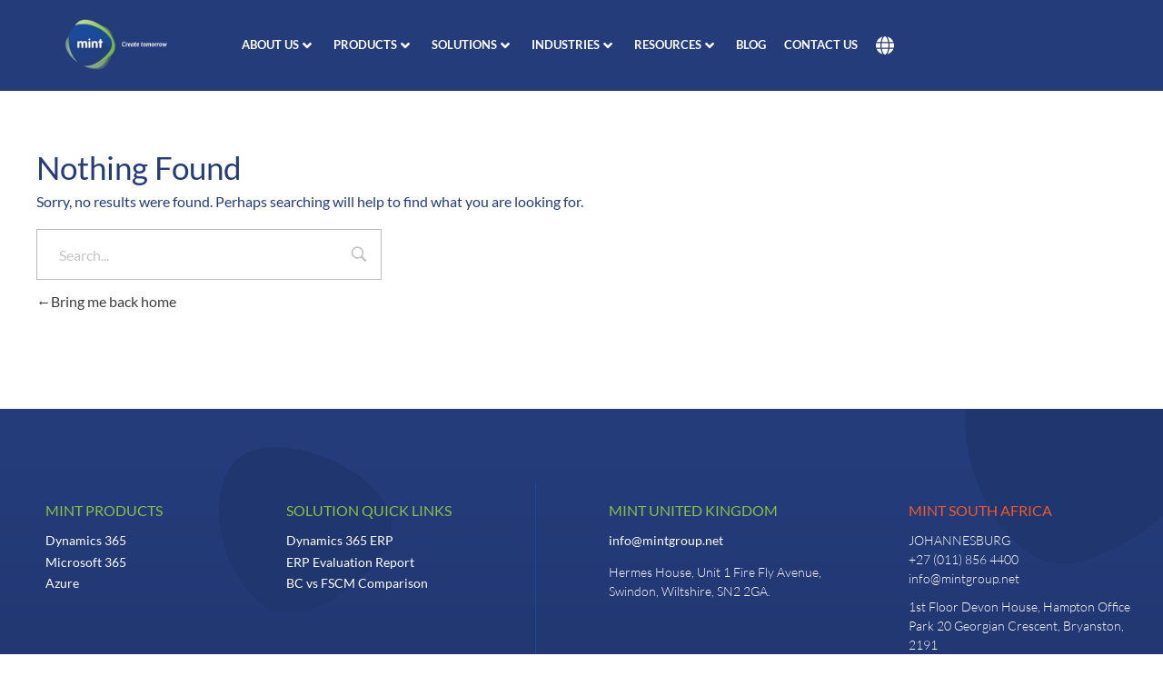

--- FILE ---
content_type: text/html; charset=UTF-8
request_url: https://uk.mintgroup.net/blog/tag/microsoft-partner-awards/
body_size: 56488
content:
<!DOCTYPE html>
<!--[if IE 9 ]>   <html class="no-js oldie ie9 ie" lang="en-GB" > <![endif]-->
<!--[if (gt IE 9)|!(IE)]><!--> <html class="no-js" lang="en-GB" > <!--<![endif]-->
<head><meta charset="UTF-8" ><script>if(navigator.userAgent.match(/MSIE|Internet Explorer/i)||navigator.userAgent.match(/Trident\/7\..*?rv:11/i)){var href=document.location.href;if(!href.match(/[?&]nowprocket/)){if(href.indexOf("?")==-1){if(href.indexOf("#")==-1){document.location.href=href+"?nowprocket=1"}else{document.location.href=href.replace("#","?nowprocket=1#")}}else{if(href.indexOf("#")==-1){document.location.href=href+"&nowprocket=1"}else{document.location.href=href.replace("#","&nowprocket=1#")}}}}</script><script>(()=>{class RocketLazyLoadScripts{constructor(){this.v="2.0.4",this.userEvents=["keydown","keyup","mousedown","mouseup","mousemove","mouseover","mouseout","touchmove","touchstart","touchend","touchcancel","wheel","click","dblclick","input"],this.attributeEvents=["onblur","onclick","oncontextmenu","ondblclick","onfocus","onmousedown","onmouseenter","onmouseleave","onmousemove","onmouseout","onmouseover","onmouseup","onmousewheel","onscroll","onsubmit"]}async t(){this.i(),this.o(),/iP(ad|hone)/.test(navigator.userAgent)&&this.h(),this.u(),this.l(this),this.m(),this.k(this),this.p(this),this._(),await Promise.all([this.R(),this.L()]),this.lastBreath=Date.now(),this.S(this),this.P(),this.D(),this.O(),this.M(),await this.C(this.delayedScripts.normal),await this.C(this.delayedScripts.defer),await this.C(this.delayedScripts.async),await this.T(),await this.F(),await this.j(),await this.A(),window.dispatchEvent(new Event("rocket-allScriptsLoaded")),this.everythingLoaded=!0,this.lastTouchEnd&&await new Promise(t=>setTimeout(t,500-Date.now()+this.lastTouchEnd)),this.I(),this.H(),this.U(),this.W()}i(){this.CSPIssue=sessionStorage.getItem("rocketCSPIssue"),document.addEventListener("securitypolicyviolation",t=>{this.CSPIssue||"script-src-elem"!==t.violatedDirective||"data"!==t.blockedURI||(this.CSPIssue=!0,sessionStorage.setItem("rocketCSPIssue",!0))},{isRocket:!0})}o(){window.addEventListener("pageshow",t=>{this.persisted=t.persisted,this.realWindowLoadedFired=!0},{isRocket:!0}),window.addEventListener("pagehide",()=>{this.onFirstUserAction=null},{isRocket:!0})}h(){let t;function e(e){t=e}window.addEventListener("touchstart",e,{isRocket:!0}),window.addEventListener("touchend",function i(o){o.changedTouches[0]&&t.changedTouches[0]&&Math.abs(o.changedTouches[0].pageX-t.changedTouches[0].pageX)<10&&Math.abs(o.changedTouches[0].pageY-t.changedTouches[0].pageY)<10&&o.timeStamp-t.timeStamp<200&&(window.removeEventListener("touchstart",e,{isRocket:!0}),window.removeEventListener("touchend",i,{isRocket:!0}),"INPUT"===o.target.tagName&&"text"===o.target.type||(o.target.dispatchEvent(new TouchEvent("touchend",{target:o.target,bubbles:!0})),o.target.dispatchEvent(new MouseEvent("mouseover",{target:o.target,bubbles:!0})),o.target.dispatchEvent(new PointerEvent("click",{target:o.target,bubbles:!0,cancelable:!0,detail:1,clientX:o.changedTouches[0].clientX,clientY:o.changedTouches[0].clientY})),event.preventDefault()))},{isRocket:!0})}q(t){this.userActionTriggered||("mousemove"!==t.type||this.firstMousemoveIgnored?"keyup"===t.type||"mouseover"===t.type||"mouseout"===t.type||(this.userActionTriggered=!0,this.onFirstUserAction&&this.onFirstUserAction()):this.firstMousemoveIgnored=!0),"click"===t.type&&t.preventDefault(),t.stopPropagation(),t.stopImmediatePropagation(),"touchstart"===this.lastEvent&&"touchend"===t.type&&(this.lastTouchEnd=Date.now()),"click"===t.type&&(this.lastTouchEnd=0),this.lastEvent=t.type,t.composedPath&&t.composedPath()[0].getRootNode()instanceof ShadowRoot&&(t.rocketTarget=t.composedPath()[0]),this.savedUserEvents.push(t)}u(){this.savedUserEvents=[],this.userEventHandler=this.q.bind(this),this.userEvents.forEach(t=>window.addEventListener(t,this.userEventHandler,{passive:!1,isRocket:!0})),document.addEventListener("visibilitychange",this.userEventHandler,{isRocket:!0})}U(){this.userEvents.forEach(t=>window.removeEventListener(t,this.userEventHandler,{passive:!1,isRocket:!0})),document.removeEventListener("visibilitychange",this.userEventHandler,{isRocket:!0}),this.savedUserEvents.forEach(t=>{(t.rocketTarget||t.target).dispatchEvent(new window[t.constructor.name](t.type,t))})}m(){const t="return false",e=Array.from(this.attributeEvents,t=>"data-rocket-"+t),i="["+this.attributeEvents.join("],[")+"]",o="[data-rocket-"+this.attributeEvents.join("],[data-rocket-")+"]",s=(e,i,o)=>{o&&o!==t&&(e.setAttribute("data-rocket-"+i,o),e["rocket"+i]=new Function("event",o),e.setAttribute(i,t))};new MutationObserver(t=>{for(const n of t)"attributes"===n.type&&(n.attributeName.startsWith("data-rocket-")||this.everythingLoaded?n.attributeName.startsWith("data-rocket-")&&this.everythingLoaded&&this.N(n.target,n.attributeName.substring(12)):s(n.target,n.attributeName,n.target.getAttribute(n.attributeName))),"childList"===n.type&&n.addedNodes.forEach(t=>{if(t.nodeType===Node.ELEMENT_NODE)if(this.everythingLoaded)for(const i of[t,...t.querySelectorAll(o)])for(const t of i.getAttributeNames())e.includes(t)&&this.N(i,t.substring(12));else for(const e of[t,...t.querySelectorAll(i)])for(const t of e.getAttributeNames())this.attributeEvents.includes(t)&&s(e,t,e.getAttribute(t))})}).observe(document,{subtree:!0,childList:!0,attributeFilter:[...this.attributeEvents,...e]})}I(){this.attributeEvents.forEach(t=>{document.querySelectorAll("[data-rocket-"+t+"]").forEach(e=>{this.N(e,t)})})}N(t,e){const i=t.getAttribute("data-rocket-"+e);i&&(t.setAttribute(e,i),t.removeAttribute("data-rocket-"+e))}k(t){Object.defineProperty(HTMLElement.prototype,"onclick",{get(){return this.rocketonclick||null},set(e){this.rocketonclick=e,this.setAttribute(t.everythingLoaded?"onclick":"data-rocket-onclick","this.rocketonclick(event)")}})}S(t){function e(e,i){let o=e[i];e[i]=null,Object.defineProperty(e,i,{get:()=>o,set(s){t.everythingLoaded?o=s:e["rocket"+i]=o=s}})}e(document,"onreadystatechange"),e(window,"onload"),e(window,"onpageshow");try{Object.defineProperty(document,"readyState",{get:()=>t.rocketReadyState,set(e){t.rocketReadyState=e},configurable:!0}),document.readyState="loading"}catch(t){console.log("WPRocket DJE readyState conflict, bypassing")}}l(t){this.originalAddEventListener=EventTarget.prototype.addEventListener,this.originalRemoveEventListener=EventTarget.prototype.removeEventListener,this.savedEventListeners=[],EventTarget.prototype.addEventListener=function(e,i,o){o&&o.isRocket||!t.B(e,this)&&!t.userEvents.includes(e)||t.B(e,this)&&!t.userActionTriggered||e.startsWith("rocket-")||t.everythingLoaded?t.originalAddEventListener.call(this,e,i,o):(t.savedEventListeners.push({target:this,remove:!1,type:e,func:i,options:o}),"mouseenter"!==e&&"mouseleave"!==e||t.originalAddEventListener.call(this,e,t.savedUserEvents.push,o))},EventTarget.prototype.removeEventListener=function(e,i,o){o&&o.isRocket||!t.B(e,this)&&!t.userEvents.includes(e)||t.B(e,this)&&!t.userActionTriggered||e.startsWith("rocket-")||t.everythingLoaded?t.originalRemoveEventListener.call(this,e,i,o):t.savedEventListeners.push({target:this,remove:!0,type:e,func:i,options:o})}}J(t,e){this.savedEventListeners=this.savedEventListeners.filter(i=>{let o=i.type,s=i.target||window;return e!==o||t!==s||(this.B(o,s)&&(i.type="rocket-"+o),this.$(i),!1)})}H(){EventTarget.prototype.addEventListener=this.originalAddEventListener,EventTarget.prototype.removeEventListener=this.originalRemoveEventListener,this.savedEventListeners.forEach(t=>this.$(t))}$(t){t.remove?this.originalRemoveEventListener.call(t.target,t.type,t.func,t.options):this.originalAddEventListener.call(t.target,t.type,t.func,t.options)}p(t){let e;function i(e){return t.everythingLoaded?e:e.split(" ").map(t=>"load"===t||t.startsWith("load.")?"rocket-jquery-load":t).join(" ")}function o(o){function s(e){const s=o.fn[e];o.fn[e]=o.fn.init.prototype[e]=function(){return this[0]===window&&t.userActionTriggered&&("string"==typeof arguments[0]||arguments[0]instanceof String?arguments[0]=i(arguments[0]):"object"==typeof arguments[0]&&Object.keys(arguments[0]).forEach(t=>{const e=arguments[0][t];delete arguments[0][t],arguments[0][i(t)]=e})),s.apply(this,arguments),this}}if(o&&o.fn&&!t.allJQueries.includes(o)){const e={DOMContentLoaded:[],"rocket-DOMContentLoaded":[]};for(const t in e)document.addEventListener(t,()=>{e[t].forEach(t=>t())},{isRocket:!0});o.fn.ready=o.fn.init.prototype.ready=function(i){function s(){parseInt(o.fn.jquery)>2?setTimeout(()=>i.bind(document)(o)):i.bind(document)(o)}return"function"==typeof i&&(t.realDomReadyFired?!t.userActionTriggered||t.fauxDomReadyFired?s():e["rocket-DOMContentLoaded"].push(s):e.DOMContentLoaded.push(s)),o([])},s("on"),s("one"),s("off"),t.allJQueries.push(o)}e=o}t.allJQueries=[],o(window.jQuery),Object.defineProperty(window,"jQuery",{get:()=>e,set(t){o(t)}})}P(){const t=new Map;document.write=document.writeln=function(e){const i=document.currentScript,o=document.createRange(),s=i.parentElement;let n=t.get(i);void 0===n&&(n=i.nextSibling,t.set(i,n));const c=document.createDocumentFragment();o.setStart(c,0),c.appendChild(o.createContextualFragment(e)),s.insertBefore(c,n)}}async R(){return new Promise(t=>{this.userActionTriggered?t():this.onFirstUserAction=t})}async L(){return new Promise(t=>{document.addEventListener("DOMContentLoaded",()=>{this.realDomReadyFired=!0,t()},{isRocket:!0})})}async j(){return this.realWindowLoadedFired?Promise.resolve():new Promise(t=>{window.addEventListener("load",t,{isRocket:!0})})}M(){this.pendingScripts=[];this.scriptsMutationObserver=new MutationObserver(t=>{for(const e of t)e.addedNodes.forEach(t=>{"SCRIPT"!==t.tagName||t.noModule||t.isWPRocket||this.pendingScripts.push({script:t,promise:new Promise(e=>{const i=()=>{const i=this.pendingScripts.findIndex(e=>e.script===t);i>=0&&this.pendingScripts.splice(i,1),e()};t.addEventListener("load",i,{isRocket:!0}),t.addEventListener("error",i,{isRocket:!0}),setTimeout(i,1e3)})})})}),this.scriptsMutationObserver.observe(document,{childList:!0,subtree:!0})}async F(){await this.X(),this.pendingScripts.length?(await this.pendingScripts[0].promise,await this.F()):this.scriptsMutationObserver.disconnect()}D(){this.delayedScripts={normal:[],async:[],defer:[]},document.querySelectorAll("script[type$=rocketlazyloadscript]").forEach(t=>{t.hasAttribute("data-rocket-src")?t.hasAttribute("async")&&!1!==t.async?this.delayedScripts.async.push(t):t.hasAttribute("defer")&&!1!==t.defer||"module"===t.getAttribute("data-rocket-type")?this.delayedScripts.defer.push(t):this.delayedScripts.normal.push(t):this.delayedScripts.normal.push(t)})}async _(){await this.L();let t=[];document.querySelectorAll("script[type$=rocketlazyloadscript][data-rocket-src]").forEach(e=>{let i=e.getAttribute("data-rocket-src");if(i&&!i.startsWith("data:")){i.startsWith("//")&&(i=location.protocol+i);try{const o=new URL(i).origin;o!==location.origin&&t.push({src:o,crossOrigin:e.crossOrigin||"module"===e.getAttribute("data-rocket-type")})}catch(t){}}}),t=[...new Map(t.map(t=>[JSON.stringify(t),t])).values()],this.Y(t,"preconnect")}async G(t){if(await this.K(),!0!==t.noModule||!("noModule"in HTMLScriptElement.prototype))return new Promise(e=>{let i;function o(){(i||t).setAttribute("data-rocket-status","executed"),e()}try{if(navigator.userAgent.includes("Firefox/")||""===navigator.vendor||this.CSPIssue)i=document.createElement("script"),[...t.attributes].forEach(t=>{let e=t.nodeName;"type"!==e&&("data-rocket-type"===e&&(e="type"),"data-rocket-src"===e&&(e="src"),i.setAttribute(e,t.nodeValue))}),t.text&&(i.text=t.text),t.nonce&&(i.nonce=t.nonce),i.hasAttribute("src")?(i.addEventListener("load",o,{isRocket:!0}),i.addEventListener("error",()=>{i.setAttribute("data-rocket-status","failed-network"),e()},{isRocket:!0}),setTimeout(()=>{i.isConnected||e()},1)):(i.text=t.text,o()),i.isWPRocket=!0,t.parentNode.replaceChild(i,t);else{const i=t.getAttribute("data-rocket-type"),s=t.getAttribute("data-rocket-src");i?(t.type=i,t.removeAttribute("data-rocket-type")):t.removeAttribute("type"),t.addEventListener("load",o,{isRocket:!0}),t.addEventListener("error",i=>{this.CSPIssue&&i.target.src.startsWith("data:")?(console.log("WPRocket: CSP fallback activated"),t.removeAttribute("src"),this.G(t).then(e)):(t.setAttribute("data-rocket-status","failed-network"),e())},{isRocket:!0}),s?(t.fetchPriority="high",t.removeAttribute("data-rocket-src"),t.src=s):t.src="data:text/javascript;base64,"+window.btoa(unescape(encodeURIComponent(t.text)))}}catch(i){t.setAttribute("data-rocket-status","failed-transform"),e()}});t.setAttribute("data-rocket-status","skipped")}async C(t){const e=t.shift();return e?(e.isConnected&&await this.G(e),this.C(t)):Promise.resolve()}O(){this.Y([...this.delayedScripts.normal,...this.delayedScripts.defer,...this.delayedScripts.async],"preload")}Y(t,e){this.trash=this.trash||[];let i=!0;var o=document.createDocumentFragment();t.forEach(t=>{const s=t.getAttribute&&t.getAttribute("data-rocket-src")||t.src;if(s&&!s.startsWith("data:")){const n=document.createElement("link");n.href=s,n.rel=e,"preconnect"!==e&&(n.as="script",n.fetchPriority=i?"high":"low"),t.getAttribute&&"module"===t.getAttribute("data-rocket-type")&&(n.crossOrigin=!0),t.crossOrigin&&(n.crossOrigin=t.crossOrigin),t.integrity&&(n.integrity=t.integrity),t.nonce&&(n.nonce=t.nonce),o.appendChild(n),this.trash.push(n),i=!1}}),document.head.appendChild(o)}W(){this.trash.forEach(t=>t.remove())}async T(){try{document.readyState="interactive"}catch(t){}this.fauxDomReadyFired=!0;try{await this.K(),this.J(document,"readystatechange"),document.dispatchEvent(new Event("rocket-readystatechange")),await this.K(),document.rocketonreadystatechange&&document.rocketonreadystatechange(),await this.K(),this.J(document,"DOMContentLoaded"),document.dispatchEvent(new Event("rocket-DOMContentLoaded")),await this.K(),this.J(window,"DOMContentLoaded"),window.dispatchEvent(new Event("rocket-DOMContentLoaded"))}catch(t){console.error(t)}}async A(){try{document.readyState="complete"}catch(t){}try{await this.K(),this.J(document,"readystatechange"),document.dispatchEvent(new Event("rocket-readystatechange")),await this.K(),document.rocketonreadystatechange&&document.rocketonreadystatechange(),await this.K(),this.J(window,"load"),window.dispatchEvent(new Event("rocket-load")),await this.K(),window.rocketonload&&window.rocketonload(),await this.K(),this.allJQueries.forEach(t=>t(window).trigger("rocket-jquery-load")),await this.K(),this.J(window,"pageshow");const t=new Event("rocket-pageshow");t.persisted=this.persisted,window.dispatchEvent(t),await this.K(),window.rocketonpageshow&&window.rocketonpageshow({persisted:this.persisted})}catch(t){console.error(t)}}async K(){Date.now()-this.lastBreath>45&&(await this.X(),this.lastBreath=Date.now())}async X(){return document.hidden?new Promise(t=>setTimeout(t)):new Promise(t=>requestAnimationFrame(t))}B(t,e){return e===document&&"readystatechange"===t||(e===document&&"DOMContentLoaded"===t||(e===window&&"DOMContentLoaded"===t||(e===window&&"load"===t||e===window&&"pageshow"===t)))}static run(){(new RocketLazyLoadScripts).t()}}RocketLazyLoadScripts.run()})();</script>
        
        <meta http-equiv="X-UA-Compatible" content="IE=edge">
        <!-- devices setting -->
        <meta name="viewport"   content="initial-scale=1,user-scalable=no,width=device-width">

<!-- outputs by wp_head -->
<meta name='robots' content='noindex, follow' />
	<style></style>
	
	<!-- This site is optimized with the Yoast SEO plugin v26.0 - https://yoast.com/wordpress/plugins/seo/ -->
	<title>Microsoft Partner awards Archives - Mint Group</title>
<link crossorigin data-rocket-preconnect href="https://staging-mintgroupuk.kinsta.cloud" rel="preconnect">
<link crossorigin data-rocket-preload as="font" href="https://uk.mintgroup.net/wp-content/themes/phlox/css/fonts/fontastic/auxicon/auxin-front.woff" rel="preload">
<link crossorigin data-rocket-preload as="font" href="https://uk.mintgroup.net/wp-content/plugins/elementor/assets/lib/eicons/fonts/eicons.woff2?5.44.0" rel="preload">
<link crossorigin data-rocket-preload as="font" href="https://uk.mintgroup.net/wp-content/plugins/elementor/assets/lib/font-awesome/webfonts/fa-brands-400.woff2" rel="preload">
<link crossorigin data-rocket-preload as="font" href="https://uk.mintgroup.net/wp-content/plugins/elementor/assets/lib/font-awesome/webfonts/fa-regular-400.woff2" rel="preload">
<link crossorigin data-rocket-preload as="font" href="https://uk.mintgroup.net/wp-content/plugins/elementor/assets/lib/font-awesome/webfonts/fa-solid-900.woff2" rel="preload">
<link crossorigin data-rocket-preload as="font" href="https://staging-mintgroupuk.kinsta.cloud/wp-content/uploads/elementor/google-fonts/fonts/lato-s6u9w4bmutphh7usswipgq.woff2" rel="preload">
<link crossorigin data-rocket-preload as="font" href="https://staging-mintgroupuk.kinsta.cloud/wp-content/uploads/elementor/google-fonts/fonts/lato-s6uyw4bmutphjx4wxg.woff2" rel="preload">
<link crossorigin data-rocket-preload as="font" href="https://staging-mintgroupuk.kinsta.cloud/wp-content/uploads/elementor/google-fonts/fonts/lato-s6u9w4bmutphh6uvswipgq.woff2" rel="preload">
<style id="wpr-usedcss">img:is([sizes=auto i],[sizes^="auto," i]){contain-intrinsic-size:3000px 1500px}img.emoji{display:inline!important;border:none!important;box-shadow:none!important;height:1em!important;width:1em!important;margin:0 .07em!important;vertical-align:-.1em!important;background:0 0!important;padding:0!important}:where(.wp-block-button__link){border-radius:9999px;box-shadow:none;padding:calc(.667em + 2px) calc(1.333em + 2px);text-decoration:none}:root :where(.wp-block-button .wp-block-button__link.is-style-outline),:root :where(.wp-block-button.is-style-outline>.wp-block-button__link){border:2px solid;padding:.667em 1.333em}:root :where(.wp-block-button .wp-block-button__link.is-style-outline:not(.has-text-color)),:root :where(.wp-block-button.is-style-outline>.wp-block-button__link:not(.has-text-color)){color:currentColor}:root :where(.wp-block-button .wp-block-button__link.is-style-outline:not(.has-background)),:root :where(.wp-block-button.is-style-outline>.wp-block-button__link:not(.has-background)){background-color:initial;background-image:none}:where(.wp-block-calendar table:not(.has-background) th){background:#ddd}:where(.wp-block-columns){margin-bottom:1.75em}:where(.wp-block-columns.has-background){padding:1.25em 2.375em}:where(.wp-block-post-comments input[type=submit]){border:none}:where(.wp-block-cover-image:not(.has-text-color)),:where(.wp-block-cover:not(.has-text-color)){color:#fff}:where(.wp-block-cover-image.is-light:not(.has-text-color)),:where(.wp-block-cover.is-light:not(.has-text-color)){color:#000}:root :where(.wp-block-cover h1:not(.has-text-color)),:root :where(.wp-block-cover h2:not(.has-text-color)),:root :where(.wp-block-cover h3:not(.has-text-color)),:root :where(.wp-block-cover h4:not(.has-text-color)),:root :where(.wp-block-cover h5:not(.has-text-color)),:root :where(.wp-block-cover h6:not(.has-text-color)),:root :where(.wp-block-cover p:not(.has-text-color)){color:inherit}:where(.wp-block-file){margin-bottom:1.5em}:where(.wp-block-file__button){border-radius:2em;display:inline-block;padding:.5em 1em}:where(.wp-block-file__button):is(a):active,:where(.wp-block-file__button):is(a):focus,:where(.wp-block-file__button):is(a):hover,:where(.wp-block-file__button):is(a):visited{box-shadow:none;color:#fff;opacity:.85;text-decoration:none}:where(.wp-block-group.wp-block-group-is-layout-constrained){position:relative}:root :where(.wp-block-image.is-style-rounded img,.wp-block-image .is-style-rounded img){border-radius:9999px}:where(.wp-block-latest-comments:not([style*=line-height] .wp-block-latest-comments__comment)){line-height:1.1}:where(.wp-block-latest-comments:not([style*=line-height] .wp-block-latest-comments__comment-excerpt p)){line-height:1.8}:root :where(.wp-block-latest-posts.is-grid){padding:0}:root :where(.wp-block-latest-posts.wp-block-latest-posts__list){padding-left:0}ul{box-sizing:border-box}:root :where(.wp-block-list.has-background){padding:1.25em 2.375em}:where(.wp-block-navigation.has-background .wp-block-navigation-item a:not(.wp-element-button)),:where(.wp-block-navigation.has-background .wp-block-navigation-submenu a:not(.wp-element-button)){padding:.5em 1em}:where(.wp-block-navigation .wp-block-navigation__submenu-container .wp-block-navigation-item a:not(.wp-element-button)),:where(.wp-block-navigation .wp-block-navigation__submenu-container .wp-block-navigation-submenu a:not(.wp-element-button)),:where(.wp-block-navigation .wp-block-navigation__submenu-container .wp-block-navigation-submenu button.wp-block-navigation-item__content),:where(.wp-block-navigation .wp-block-navigation__submenu-container .wp-block-pages-list__item button.wp-block-navigation-item__content){padding:.5em 1em}:root :where(p.has-background){padding:1.25em 2.375em}:where(p.has-text-color:not(.has-link-color)) a{color:inherit}:where(.wp-block-post-comments-form) input:not([type=submit]),:where(.wp-block-post-comments-form) textarea{border:1px solid #949494;font-family:inherit;font-size:1em}:where(.wp-block-post-comments-form) input:where(:not([type=submit]):not([type=checkbox])),:where(.wp-block-post-comments-form) textarea{padding:calc(.667em + 2px)}:where(.wp-block-post-excerpt){box-sizing:border-box;margin-bottom:var(--wp--style--block-gap);margin-top:var(--wp--style--block-gap)}:where(.wp-block-preformatted.has-background){padding:1.25em 2.375em}:where(.wp-block-search__button){border:1px solid #ccc;padding:6px 10px}:where(.wp-block-search__input){font-family:inherit;font-size:inherit;font-style:inherit;font-weight:inherit;letter-spacing:inherit;line-height:inherit;text-transform:inherit}:where(.wp-block-search__button-inside .wp-block-search__inside-wrapper){border:1px solid #949494;box-sizing:border-box;padding:4px}:where(.wp-block-search__button-inside .wp-block-search__inside-wrapper) .wp-block-search__input{border:none;border-radius:0;padding:0 4px}:where(.wp-block-search__button-inside .wp-block-search__inside-wrapper) .wp-block-search__input:focus{outline:0}:where(.wp-block-search__button-inside .wp-block-search__inside-wrapper) :where(.wp-block-search__button){padding:4px 8px}:root :where(.wp-block-separator.is-style-dots){height:auto;line-height:1;text-align:center}:root :where(.wp-block-separator.is-style-dots):before{color:currentColor;content:"···";font-family:serif;font-size:1.5em;letter-spacing:2em;padding-left:2em}:root :where(.wp-block-site-logo.is-style-rounded){border-radius:9999px}:where(.wp-block-social-links:not(.is-style-logos-only)) .wp-social-link{background-color:#f0f0f0;color:#444}:where(.wp-block-social-links:not(.is-style-logos-only)) .wp-social-link-amazon{background-color:#f90;color:#fff}:where(.wp-block-social-links:not(.is-style-logos-only)) .wp-social-link-bandcamp{background-color:#1ea0c3;color:#fff}:where(.wp-block-social-links:not(.is-style-logos-only)) .wp-social-link-behance{background-color:#0757fe;color:#fff}:where(.wp-block-social-links:not(.is-style-logos-only)) .wp-social-link-bluesky{background-color:#0a7aff;color:#fff}:where(.wp-block-social-links:not(.is-style-logos-only)) .wp-social-link-codepen{background-color:#1e1f26;color:#fff}:where(.wp-block-social-links:not(.is-style-logos-only)) .wp-social-link-deviantart{background-color:#02e49b;color:#fff}:where(.wp-block-social-links:not(.is-style-logos-only)) .wp-social-link-discord{background-color:#5865f2;color:#fff}:where(.wp-block-social-links:not(.is-style-logos-only)) .wp-social-link-dribbble{background-color:#e94c89;color:#fff}:where(.wp-block-social-links:not(.is-style-logos-only)) .wp-social-link-dropbox{background-color:#4280ff;color:#fff}:where(.wp-block-social-links:not(.is-style-logos-only)) .wp-social-link-etsy{background-color:#f45800;color:#fff}:where(.wp-block-social-links:not(.is-style-logos-only)) .wp-social-link-facebook{background-color:#0866ff;color:#fff}:where(.wp-block-social-links:not(.is-style-logos-only)) .wp-social-link-fivehundredpx{background-color:#000;color:#fff}:where(.wp-block-social-links:not(.is-style-logos-only)) .wp-social-link-flickr{background-color:#0461dd;color:#fff}:where(.wp-block-social-links:not(.is-style-logos-only)) .wp-social-link-foursquare{background-color:#e65678;color:#fff}:where(.wp-block-social-links:not(.is-style-logos-only)) .wp-social-link-github{background-color:#24292d;color:#fff}:where(.wp-block-social-links:not(.is-style-logos-only)) .wp-social-link-goodreads{background-color:#eceadd;color:#382110}:where(.wp-block-social-links:not(.is-style-logos-only)) .wp-social-link-google{background-color:#ea4434;color:#fff}:where(.wp-block-social-links:not(.is-style-logos-only)) .wp-social-link-gravatar{background-color:#1d4fc4;color:#fff}:where(.wp-block-social-links:not(.is-style-logos-only)) .wp-social-link-instagram{background-color:#f00075;color:#fff}:where(.wp-block-social-links:not(.is-style-logos-only)) .wp-social-link-lastfm{background-color:#e21b24;color:#fff}:where(.wp-block-social-links:not(.is-style-logos-only)) .wp-social-link-linkedin{background-color:#0d66c2;color:#fff}:where(.wp-block-social-links:not(.is-style-logos-only)) .wp-social-link-mastodon{background-color:#3288d4;color:#fff}:where(.wp-block-social-links:not(.is-style-logos-only)) .wp-social-link-medium{background-color:#000;color:#fff}:where(.wp-block-social-links:not(.is-style-logos-only)) .wp-social-link-meetup{background-color:#f6405f;color:#fff}:where(.wp-block-social-links:not(.is-style-logos-only)) .wp-social-link-patreon{background-color:#000;color:#fff}:where(.wp-block-social-links:not(.is-style-logos-only)) .wp-social-link-pinterest{background-color:#e60122;color:#fff}:where(.wp-block-social-links:not(.is-style-logos-only)) .wp-social-link-pocket{background-color:#ef4155;color:#fff}:where(.wp-block-social-links:not(.is-style-logos-only)) .wp-social-link-reddit{background-color:#ff4500;color:#fff}:where(.wp-block-social-links:not(.is-style-logos-only)) .wp-social-link-skype{background-color:#0478d7;color:#fff}:where(.wp-block-social-links:not(.is-style-logos-only)) .wp-social-link-snapchat{background-color:#fefc00;color:#fff;stroke:#000}:where(.wp-block-social-links:not(.is-style-logos-only)) .wp-social-link-soundcloud{background-color:#ff5600;color:#fff}:where(.wp-block-social-links:not(.is-style-logos-only)) .wp-social-link-spotify{background-color:#1bd760;color:#fff}:where(.wp-block-social-links:not(.is-style-logos-only)) .wp-social-link-telegram{background-color:#2aabee;color:#fff}:where(.wp-block-social-links:not(.is-style-logos-only)) .wp-social-link-threads{background-color:#000;color:#fff}:where(.wp-block-social-links:not(.is-style-logos-only)) .wp-social-link-tiktok{background-color:#000;color:#fff}:where(.wp-block-social-links:not(.is-style-logos-only)) .wp-social-link-tumblr{background-color:#011835;color:#fff}:where(.wp-block-social-links:not(.is-style-logos-only)) .wp-social-link-twitch{background-color:#6440a4;color:#fff}:where(.wp-block-social-links:not(.is-style-logos-only)) .wp-social-link-twitter{background-color:#1da1f2;color:#fff}:where(.wp-block-social-links:not(.is-style-logos-only)) .wp-social-link-vimeo{background-color:#1eb7ea;color:#fff}:where(.wp-block-social-links:not(.is-style-logos-only)) .wp-social-link-vk{background-color:#4680c2;color:#fff}:where(.wp-block-social-links:not(.is-style-logos-only)) .wp-social-link-wordpress{background-color:#3499cd;color:#fff}:where(.wp-block-social-links:not(.is-style-logos-only)) .wp-social-link-whatsapp{background-color:#25d366;color:#fff}:where(.wp-block-social-links:not(.is-style-logos-only)) .wp-social-link-x{background-color:#000;color:#fff}:where(.wp-block-social-links:not(.is-style-logos-only)) .wp-social-link-yelp{background-color:#d32422;color:#fff}:where(.wp-block-social-links:not(.is-style-logos-only)) .wp-social-link-youtube{background-color:red;color:#fff}:where(.wp-block-social-links.is-style-logos-only) .wp-social-link{background:0 0}:where(.wp-block-social-links.is-style-logos-only) .wp-social-link svg{height:1.25em;width:1.25em}:where(.wp-block-social-links.is-style-logos-only) .wp-social-link-amazon{color:#f90}:where(.wp-block-social-links.is-style-logos-only) .wp-social-link-bandcamp{color:#1ea0c3}:where(.wp-block-social-links.is-style-logos-only) .wp-social-link-behance{color:#0757fe}:where(.wp-block-social-links.is-style-logos-only) .wp-social-link-bluesky{color:#0a7aff}:where(.wp-block-social-links.is-style-logos-only) .wp-social-link-codepen{color:#1e1f26}:where(.wp-block-social-links.is-style-logos-only) .wp-social-link-deviantart{color:#02e49b}:where(.wp-block-social-links.is-style-logos-only) .wp-social-link-discord{color:#5865f2}:where(.wp-block-social-links.is-style-logos-only) .wp-social-link-dribbble{color:#e94c89}:where(.wp-block-social-links.is-style-logos-only) .wp-social-link-dropbox{color:#4280ff}:where(.wp-block-social-links.is-style-logos-only) .wp-social-link-etsy{color:#f45800}:where(.wp-block-social-links.is-style-logos-only) .wp-social-link-facebook{color:#0866ff}:where(.wp-block-social-links.is-style-logos-only) .wp-social-link-fivehundredpx{color:#000}:where(.wp-block-social-links.is-style-logos-only) .wp-social-link-flickr{color:#0461dd}:where(.wp-block-social-links.is-style-logos-only) .wp-social-link-foursquare{color:#e65678}:where(.wp-block-social-links.is-style-logos-only) .wp-social-link-github{color:#24292d}:where(.wp-block-social-links.is-style-logos-only) .wp-social-link-goodreads{color:#382110}:where(.wp-block-social-links.is-style-logos-only) .wp-social-link-google{color:#ea4434}:where(.wp-block-social-links.is-style-logos-only) .wp-social-link-gravatar{color:#1d4fc4}:where(.wp-block-social-links.is-style-logos-only) .wp-social-link-instagram{color:#f00075}:where(.wp-block-social-links.is-style-logos-only) .wp-social-link-lastfm{color:#e21b24}:where(.wp-block-social-links.is-style-logos-only) .wp-social-link-linkedin{color:#0d66c2}:where(.wp-block-social-links.is-style-logos-only) .wp-social-link-mastodon{color:#3288d4}:where(.wp-block-social-links.is-style-logos-only) .wp-social-link-medium{color:#000}:where(.wp-block-social-links.is-style-logos-only) .wp-social-link-meetup{color:#f6405f}:where(.wp-block-social-links.is-style-logos-only) .wp-social-link-patreon{color:#000}:where(.wp-block-social-links.is-style-logos-only) .wp-social-link-pinterest{color:#e60122}:where(.wp-block-social-links.is-style-logos-only) .wp-social-link-pocket{color:#ef4155}:where(.wp-block-social-links.is-style-logos-only) .wp-social-link-reddit{color:#ff4500}:where(.wp-block-social-links.is-style-logos-only) .wp-social-link-skype{color:#0478d7}:where(.wp-block-social-links.is-style-logos-only) .wp-social-link-snapchat{color:#fff;stroke:#000}:where(.wp-block-social-links.is-style-logos-only) .wp-social-link-soundcloud{color:#ff5600}:where(.wp-block-social-links.is-style-logos-only) .wp-social-link-spotify{color:#1bd760}:where(.wp-block-social-links.is-style-logos-only) .wp-social-link-telegram{color:#2aabee}:where(.wp-block-social-links.is-style-logos-only) .wp-social-link-threads{color:#000}:where(.wp-block-social-links.is-style-logos-only) .wp-social-link-tiktok{color:#000}:where(.wp-block-social-links.is-style-logos-only) .wp-social-link-tumblr{color:#011835}:where(.wp-block-social-links.is-style-logos-only) .wp-social-link-twitch{color:#6440a4}:where(.wp-block-social-links.is-style-logos-only) .wp-social-link-twitter{color:#1da1f2}:where(.wp-block-social-links.is-style-logos-only) .wp-social-link-vimeo{color:#1eb7ea}:where(.wp-block-social-links.is-style-logos-only) .wp-social-link-vk{color:#4680c2}:where(.wp-block-social-links.is-style-logos-only) .wp-social-link-whatsapp{color:#25d366}:where(.wp-block-social-links.is-style-logos-only) .wp-social-link-wordpress{color:#3499cd}:where(.wp-block-social-links.is-style-logos-only) .wp-social-link-x{color:#000}:where(.wp-block-social-links.is-style-logos-only) .wp-social-link-yelp{color:#d32422}:where(.wp-block-social-links.is-style-logos-only) .wp-social-link-youtube{color:red}:root :where(.wp-block-social-links .wp-social-link a){padding:.25em}:root :where(.wp-block-social-links.is-style-logos-only .wp-social-link a){padding:0}:root :where(.wp-block-social-links.is-style-pill-shape .wp-social-link a){padding-left:.6666666667em;padding-right:.6666666667em}:root :where(.wp-block-tag-cloud.is-style-outline){display:flex;flex-wrap:wrap;gap:1ch}:root :where(.wp-block-tag-cloud.is-style-outline a){border:1px solid;font-size:unset!important;margin-right:0;padding:1ch 2ch;text-decoration:none!important}:root :where(.wp-block-table-of-contents){box-sizing:border-box}:where(.wp-block-term-description){box-sizing:border-box;margin-bottom:var(--wp--style--block-gap);margin-top:var(--wp--style--block-gap)}:where(pre.wp-block-verse){font-family:inherit}.entry-content{counter-reset:footnotes}:root{--wp--preset--font-size--normal:16px;--wp--preset--font-size--huge:42px}html :where(.has-border-color){border-style:solid}html :where([style*=border-top-color]){border-top-style:solid}html :where([style*=border-right-color]){border-right-style:solid}html :where([style*=border-bottom-color]){border-bottom-style:solid}html :where([style*=border-left-color]){border-left-style:solid}html :where([style*=border-width]){border-style:solid}html :where([style*=border-top-width]){border-top-style:solid}html :where([style*=border-right-width]){border-right-style:solid}html :where([style*=border-bottom-width]){border-bottom-style:solid}html :where([style*=border-left-width]){border-left-style:solid}html :where(img[class*=wp-image-]){height:auto;max-width:100%}:where(figure){margin:0 0 1em}html :where(.is-position-sticky){--wp-admin--admin-bar--position-offset:var(--wp-admin--admin-bar--height,0px)}@media screen and (max-width:600px){html :where(.is-position-sticky){--wp-admin--admin-bar--position-offset:0px}}a:has(>.jet-engine-lightbox-icon):before{display:none}:root{--wp--preset--aspect-ratio--square:1;--wp--preset--aspect-ratio--4-3:4/3;--wp--preset--aspect-ratio--3-4:3/4;--wp--preset--aspect-ratio--3-2:3/2;--wp--preset--aspect-ratio--2-3:2/3;--wp--preset--aspect-ratio--16-9:16/9;--wp--preset--aspect-ratio--9-16:9/16;--wp--preset--color--black:#000000;--wp--preset--color--cyan-bluish-gray:#abb8c3;--wp--preset--color--white:#ffffff;--wp--preset--color--pale-pink:#f78da7;--wp--preset--color--vivid-red:#cf2e2e;--wp--preset--color--luminous-vivid-orange:#ff6900;--wp--preset--color--luminous-vivid-amber:#fcb900;--wp--preset--color--light-green-cyan:#7bdcb5;--wp--preset--color--vivid-green-cyan:#00d084;--wp--preset--color--pale-cyan-blue:#8ed1fc;--wp--preset--color--vivid-cyan-blue:#0693e3;--wp--preset--color--vivid-purple:#9b51e0;--wp--preset--gradient--vivid-cyan-blue-to-vivid-purple:linear-gradient(135deg,rgba(6, 147, 227, 1) 0%,rgb(155, 81, 224) 100%);--wp--preset--gradient--light-green-cyan-to-vivid-green-cyan:linear-gradient(135deg,rgb(122, 220, 180) 0%,rgb(0, 208, 130) 100%);--wp--preset--gradient--luminous-vivid-amber-to-luminous-vivid-orange:linear-gradient(135deg,rgba(252, 185, 0, 1) 0%,rgba(255, 105, 0, 1) 100%);--wp--preset--gradient--luminous-vivid-orange-to-vivid-red:linear-gradient(135deg,rgba(255, 105, 0, 1) 0%,rgb(207, 46, 46) 100%);--wp--preset--gradient--very-light-gray-to-cyan-bluish-gray:linear-gradient(135deg,rgb(238, 238, 238) 0%,rgb(169, 184, 195) 100%);--wp--preset--gradient--cool-to-warm-spectrum:linear-gradient(135deg,rgb(74, 234, 220) 0%,rgb(151, 120, 209) 20%,rgb(207, 42, 186) 40%,rgb(238, 44, 130) 60%,rgb(251, 105, 98) 80%,rgb(254, 248, 76) 100%);--wp--preset--gradient--blush-light-purple:linear-gradient(135deg,rgb(255, 206, 236) 0%,rgb(152, 150, 240) 100%);--wp--preset--gradient--blush-bordeaux:linear-gradient(135deg,rgb(254, 205, 165) 0%,rgb(254, 45, 45) 50%,rgb(107, 0, 62) 100%);--wp--preset--gradient--luminous-dusk:linear-gradient(135deg,rgb(255, 203, 112) 0%,rgb(199, 81, 192) 50%,rgb(65, 88, 208) 100%);--wp--preset--gradient--pale-ocean:linear-gradient(135deg,rgb(255, 245, 203) 0%,rgb(182, 227, 212) 50%,rgb(51, 167, 181) 100%);--wp--preset--gradient--electric-grass:linear-gradient(135deg,rgb(202, 248, 128) 0%,rgb(113, 206, 126) 100%);--wp--preset--gradient--midnight:linear-gradient(135deg,rgb(2, 3, 129) 0%,rgb(40, 116, 252) 100%);--wp--preset--font-size--small:13px;--wp--preset--font-size--medium:20px;--wp--preset--font-size--large:36px;--wp--preset--font-size--x-large:42px;--wp--preset--spacing--20:0.44rem;--wp--preset--spacing--30:0.67rem;--wp--preset--spacing--40:1rem;--wp--preset--spacing--50:1.5rem;--wp--preset--spacing--60:2.25rem;--wp--preset--spacing--70:3.38rem;--wp--preset--spacing--80:5.06rem;--wp--preset--shadow--natural:6px 6px 9px rgba(0, 0, 0, .2);--wp--preset--shadow--deep:12px 12px 50px rgba(0, 0, 0, .4);--wp--preset--shadow--sharp:6px 6px 0px rgba(0, 0, 0, .2);--wp--preset--shadow--outlined:6px 6px 0px -3px rgba(255, 255, 255, 1),6px 6px rgba(0, 0, 0, 1);--wp--preset--shadow--crisp:6px 6px 0px rgba(0, 0, 0, 1)}:where(.is-layout-flex){gap:.5em}:where(.is-layout-grid){gap:.5em}:where(.wp-block-post-template.is-layout-flex){gap:1.25em}:where(.wp-block-post-template.is-layout-grid){gap:1.25em}:where(.wp-block-columns.is-layout-flex){gap:2em}:where(.wp-block-columns.is-layout-grid){gap:2em}:root :where(.wp-block-pullquote){font-size:1.5em;line-height:1.6}.mintgroup-country-notification{position:fixed;width:100%;bottom:0;left:0;background-color:#1a4b9a;transform:translateY(100%);text-align:center;color:#fff;padding:20px 80px;transition:transform .3s ease;z-index:1000}.mintgroup-country-notification--active{transform:translateY(0)}.mintgroup-country-notification__close{position:absolute;top:50%;right:30px;width:15px;height:15px;transform:translateY(-50%);background-image:url("data:image/svg+xml,%3Csvg id='Layer_2' xmlns='http://www.w3.org/2000/svg' viewBox='0 0 512 511.99'%3E%3Cdefs%3E%3Cstyle%3E.cls-1%7Bfill:%23fff;%7D%3C/style%3E%3C/defs%3E%3Cg id='Layer_1-2'%3E%3Cpath class='cls-1' d='M302.91,256L502.27,56.63c12.97-12.97,12.97-33.94,0-46.9-12.97-12.97-33.94-12.97-46.9,0L256,209.09,56.63,9.73C43.66-3.24,22.7-3.24,9.73,9.73c-12.97,12.97-12.97,33.94,0,46.9L209.09,256,9.73,455.37c-12.97,12.97-12.97,33.94,0,46.9,6.46,6.47,14.96,9.72,23.45,9.72s16.98-3.25,23.45-9.72l199.36-199.37,199.37,199.37c6.47,6.47,14.96,9.72,23.45,9.72s16.98-3.25,23.45-9.72c12.97-12.97,12.97-33.94,0-46.9l-199.36-199.37Z'/%3E%3C/g%3E%3C/svg%3E");background-size:100%;background-repeat:no-repeat;transition:opacity .3s ease}.mintgroup-country-notification__close span{display:none}.mintgroup-country-notification__close:hover{opacity:.7}article,aside,details,figcaption,figure,footer,header,main,menu,nav,section,summary{display:block}audio,canvas,progress,video{display:inline-block;vertical-align:baseline}audio:not([controls]){display:none;height:0}[hidden],template{display:none}a{background-color:transparent}a:active,a:hover{outline:0}abbr[title]{border-bottom:1px dotted}b,strong{font-weight:700}h1{font-size:2em;margin:.67em 0}mark{background:#ff0;color:#000}small{font-size:80%}sub{font-size:75%;line-height:0;position:relative;vertical-align:baseline}sub{bottom:-.25em}img{border:0}svg:not(:root){overflow:hidden}figure{margin:1em 40px}pre{overflow:auto}code,pre,samp{font-family:monospace,monospace;font-size:1em}button,input,optgroup,select,textarea{color:inherit;font:inherit;margin:0}button{overflow:visible}button,select{text-transform:none}button,html input[type=button],input[type=reset],input[type=submit]{-webkit-appearance:button;cursor:pointer}button[disabled],html input[disabled]{cursor:default}button::-moz-focus-inner,input::-moz-focus-inner{border:0;padding:0}input{line-height:normal}input[type=checkbox],input[type=radio]{box-sizing:border-box;padding:0}input[type=number]::-webkit-inner-spin-button,input[type=number]::-webkit-outer-spin-button{height:auto}input[type=search]{-webkit-appearance:textfield;box-sizing:content-box}input[type=search]::-webkit-search-cancel-button,input[type=search]::-webkit-search-decoration{-webkit-appearance:none}fieldset{border:1px solid silver;margin:0 2px;padding:.35em .625em .75em}legend{border:0;padding:0}textarea{overflow:auto}optgroup{font-weight:700}table{border-collapse:collapse;border-spacing:0}html{overflow-y:scroll;min-height:100%;font-size:100.01%;-webkit-overflow-scrolling:touch;-webkit-tap-highlight-color:transparent;-webkit-text-size-adjust:100%;-ms-text-size-adjust:100%}*{box-sizing:border-box}body{font-family:-apple-system,BlinkMacSystemFont,"Segoe UI",Roboto,Oxygen-Sans,Ubuntu,Cantarell,"Helvetica Neue",sans-serif;font-size:100%;line-height:1.5;font-style:normal;min-height:100%;margin:0;background:#eee}body,input,select,textarea{color:#444;-webkit-font-smoothing:antialiased;text-rendering:optimizelegibility}a{text-decoration:none;transition:background-color 150ms linear,color 150ms linear;border:none;padding:0;margin:0}a:hover{color:#ffd62c}a img{display:block;border:none;padding:0;margin:0}::-moz-selection{background:#ffb7b7;text-shadow:none}::selection{background:#ffb7b7;text-shadow:none}a:focus{outline:0}p{margin:0 0 1em}p.red::-webkit-selection{background:#ffb7b7}p.red::-moz-selection{background:#ffb7b7}article.top{margin-top:1em}pre{clear:both;line-height:1.5em;padding:0 .5em}pre p{margin-bottom:0}pre code{display:table}code,pre,samp{font-family:monospace,Monaco,'Courier New',serif}abbr[title]{cursor:help;text-decoration:none}dd{margin-left:1.5em}small{font-size:small}big{font-size:larger}h1,h2,h3{font-style:normal;font-family:Georgia,Helvetica,sans-serif;letter-spacing:0;font-weight:600;margin-top:.2em;text-rendering:optimizeSpeed}h1 strong,h2 strong,h3 strong{font-weight:800}h1{font-size:3.3125em;line-height:1.2;margin-bottom:.4em}h2{font-size:2.375em;line-height:1.5;margin-bottom:.5em}h3{font-size:1.6875em;line-height:1.8;margin-bottom:.6em}h1 .small,h2 .small,h3 .small{font-weight:400}h1 .small{font-size:1.5em}h2 .small{font-size:1.125em}h3 .small{font-size:.875em}.clear{clear:both;display:block;overflow:hidden;visibility:hidden;width:0;height:0}.aux-hide{display:none}.clearfix:after{content:"";display:table;clear:both}.aux-container:after,figure:after{content:"";display:table;clear:both}.aux-container{width:100%;margin:0 auto}img{image-rendering:-webkit-optimizeSpeed;max-width:100%;height:auto}audio,canvas,iframe,img,svg,video{vertical-align:middle}figcaption,figure{position:relative}figcaption:after,figure:after{content:"";display:table;clear:both}@media screen and (min-width:1025px){.aux-desktop-off{display:none!important}}@media screen and (max-width:1024px) and (min-width:768px){.aux-tablet-off{display:none!important}}@media screen and (max-width:767px){.aux-phone-off{display:none!important}}.aux-float-layout .aux-center{position:absolute;left:50%;transform:translateX(-50%)}.aux-float-layout .aux-middle{position:relative;top:50%;transform:translateY(-50%)}ul{margin-bottom:1em;margin-left:0;padding:0;border:none}ul ul{margin:.3em 0 .3em 2.7em;font-size:97%}ul ul li{margin-bottom:.8em}li{margin-bottom:1em;line-height:1.5;border-color:#ccc;border-width:1px}ul.large li{line-height:100%}ul{list-style:none}ul.square li{list-style:square inside}ul.circle li{list-style:circle inside}.aux-button,a.button,button,input[type=button],input[type=reset],input[type=submit]{padding:20px 35px;font-size:.8125em;font-weight:700}.aux-button.aux-round,a.button.aux-round,button.aux-round,input[type=button].aux-round{border-radius:5px}.aux-button,a.button,button,input[type=button],input[type=reset],input[type=submit]{border-radius:0}.aux-button.aux-outline,a.button.aux-outline,button.aux-outline,input[type=button].aux-outline{text-shadow:none!important}.aux-black.aux-button.aux-outline,a.aux-black.button.aux-outline,button.aux-black.aux-outline,input.aux-black[type=button].aux-outline{box-shadow:0 0 0 1px #3d3d3d inset;background-color:transparent!important;color:#3d3d3d}.aux-black.aux-button.aux-outline:hover,a.aux-black.button.aux-outline:hover,button.aux-black.aux-outline:hover,input.aux-black[type=button].aux-outline:hover{color:#fff}.aux-black.aux-button.aux-outline .aux-overlay::after,a.aux-black.button.aux-outline .aux-overlay::after,button.aux-black.aux-outline .aux-overlay::after,input.aux-black[type=button].aux-outline .aux-overlay::after{background-color:#3d3d3d}.aux-white.aux-button.aux-outline,a.aux-white.button.aux-outline,button.aux-white.aux-outline,input.aux-white[type=button].aux-outline{box-shadow:0 0 0 1px #fff inset;background-color:transparent!important;color:#fff}.aux-white.aux-button.aux-outline:hover,a.aux-white.button.aux-outline:hover,button.aux-white.aux-outline:hover,input.aux-white[type=button].aux-outline:hover{color:#000}.aux-white.aux-button.aux-outline .aux-overlay::after,a.aux-white.button.aux-outline .aux-overlay::after,button.aux-white.aux-outline .aux-overlay::after,input.aux-white[type=button].aux-outline .aux-overlay::after{background-color:#fff}.aux-button,a.button,button,input[type=button]{font-weight:600;display:inline-block;position:relative;line-height:100%;margin-bottom:1em;border:none;cursor:pointer;overflow:hidden;z-index:1;transition:all 450ms}.aux-button:focus,a.button:focus,button:focus,input[type=button]:focus{outline:0}.aux-button>*,a.button>*,button>*,input[type=button]>*{position:relative}.aux-button .aux-overlay,a.button .aux-overlay,button .aux-overlay,input[type=button] .aux-overlay{position:absolute;width:120%;top:50%;left:50%;transform:translate(-50%,-50%) scale(0,0);transition:transform 450ms cubic-bezier(.75, .1, .25, .9)}.aux-button .aux-overlay::after,a.button .aux-overlay::after,button .aux-overlay::after,input[type=button] .aux-overlay::after{position:relative;content:'';border-radius:50%;display:block;padding-top:100%}.aux-button.aux-round .aux-overlay,a.button.aux-round .aux-overlay,button.aux-round .aux-overlay,input[type=button].aux-round .aux-overlay{width:120%}.aux-button:hover .aux-overlay,a.button:hover .aux-overlay,button:hover .aux-overlay,input[type=button]:hover .aux-overlay{transform:translate(-50%,-50%) scale(1,1)}.aux-button.aux-black,a.button.aux-black,button.aux-black,input[type=button].aux-black{background-color:#3d3d3d;text-shadow:0 2px 0 #292929;color:#fff}.aux-button.aux-black .aux-overlay::after,a.button.aux-black .aux-overlay::after,button.aux-black .aux-overlay::after,input[type=button].aux-black .aux-overlay::after{background-color:#292929}.aux-button.aux-white,a.button.aux-white,button.aux-white,input[type=button].aux-white{background-color:#fff;text-shadow:0 2px 0 #ebebeb;color:#000}.aux-button.aux-white .aux-overlay::after,a.button.aux-white .aux-overlay::after,button.aux-white .aux-overlay::after,input[type=button].aux-white .aux-overlay::after{background-color:#ebebeb}.aux-button.aux-uppercase,a.button.aux-uppercase,button.aux-uppercase,input[type=button].aux-uppercase{text-transform:uppercase}input[type=reset],input[type=submit]{font-weight:600;display:inline-block;position:relative;line-height:100%;margin-bottom:1em;border:none;cursor:pointer;overflow:hidden;z-index:1;transition:all 450ms}input[type=reset]:focus,input[type=submit]:focus{outline:0}input[type=reset]>*,input[type=submit]>*{position:relative}input[type=reset] .aux-overlay,input[type=submit] .aux-overlay{position:absolute;width:120%;top:50%;left:50%;transform:translate(-50%,-50%) scale(0,0);transition:transform 450ms cubic-bezier(.75, .1, .25, .9)}input[type=reset] .aux-overlay::after,input[type=submit] .aux-overlay::after{position:relative;content:'';border-radius:50%;display:block;padding-top:100%}input[type=reset].aux-round .aux-overlay,input[type=submit].aux-round .aux-overlay{width:120%}input[type=reset]:hover .aux-overlay,input[type=submit]:hover .aux-overlay{transform:translate(-50%,-50%) scale(1,1)}table{margin-bottom:1.4em;width:100%;max-width:100%;border:1px solid #eaeaea}caption{padding:4px 10px 4px 5px}input[type=email],input[type=password],input[type=tel],input[type=text],input[type=url],textarea{font-size:100%;padding:.625em .75em}input[type=email]:focus,input[type=password]:focus,input[type=tel]:focus,input[type=text]:focus,input[type=url]:focus,textarea:focus{outline:0}input.aux-outline[type=email],input.aux-outline[type=password],input.aux-outline[type=tel],input.aux-outline[type=text],input.aux-outline[type=url],input[type=email],input[type=password],input[type=tel],input[type=text],input[type=url],textarea,textarea.aux-outline{border:1px solid #bbb;background:0 0}input.aux-outline[type=email]:-moz-placeholder,input.aux-outline[type=password]:-moz-placeholder,input.aux-outline[type=tel]:-moz-placeholder,input.aux-outline[type=text]:-moz-placeholder,input.aux-outline[type=url]:-moz-placeholder,input[type=email]:-moz-placeholder,input[type=password]:-moz-placeholder,input[type=tel]:-moz-placeholder,input[type=text]:-moz-placeholder,input[type=url]:-moz-placeholder,textarea.aux-outline:-moz-placeholder,textarea:-moz-placeholder{color:#c5c5c5}input.aux-outline[type=email]::-moz-placeholder,input.aux-outline[type=password]::-moz-placeholder,input.aux-outline[type=tel]::-moz-placeholder,input.aux-outline[type=text]::-moz-placeholder,input.aux-outline[type=url]::-moz-placeholder,input[type=email]::-moz-placeholder,input[type=password]::-moz-placeholder,input[type=tel]::-moz-placeholder,input[type=text]::-moz-placeholder,input[type=url]::-moz-placeholder,textarea.aux-outline::-moz-placeholder,textarea::-moz-placeholder{color:#c5c5c5}input.aux-outline[type=email]:-ms-input-placeholder,input.aux-outline[type=password]:-ms-input-placeholder,input.aux-outline[type=tel]:-ms-input-placeholder,input.aux-outline[type=text]:-ms-input-placeholder,input.aux-outline[type=url]:-ms-input-placeholder,input[type=email]:-ms-input-placeholder,input[type=password]:-ms-input-placeholder,input[type=tel]:-ms-input-placeholder,input[type=text]:-ms-input-placeholder,input[type=url]:-ms-input-placeholder,textarea.aux-outline:-ms-input-placeholder,textarea:-ms-input-placeholder{color:#c5c5c5}input.aux-outline[type=email]::-webkit-input-placeholder,input.aux-outline[type=password]::-webkit-input-placeholder,input.aux-outline[type=tel]::-webkit-input-placeholder,input.aux-outline[type=text]::-webkit-input-placeholder,input.aux-outline[type=url]::-webkit-input-placeholder,input[type=email]::-webkit-input-placeholder,input[type=password]::-webkit-input-placeholder,input[type=tel]::-webkit-input-placeholder,input[type=text]::-webkit-input-placeholder,input[type=url]::-webkit-input-placeholder,textarea.aux-outline::-webkit-input-placeholder,textarea::-webkit-input-placeholder{color:#c5c5c5}.hidden{display:none!important}.left{float:left}.right{float:right}.center{margin-left:auto;margin-right:auto;display:block;clear:both}.rtl .left{float:right}.rtl .right{float:left}.aux-1-5,.aux-2-6,.aux-4-6,.aux-col{padding-left:15px;padding-right:15px;float:left;display:block}.aux-1-5,.aux-2-6,.aux-4-6{margin-bottom:30px}.aux-row{position:relative}.aux-row:after{content:"";display:table;clear:both}.aux-row{margin-left:-15px;margin-right:-15px}.aux-1-5{width:20%}.aux-2-6{width:33.33%}.aux-4-6{width:66.66%}@media screen and (max-width:1024px) and (min-width:768px){.aux-tb-1{width:100%}.aux-tb-3{width:33.33%}}@font-face{font-display:swap;font-family:auxin-front;src:url("https://uk.mintgroup.net/wp-content/themes/phlox/css/fonts/fontastic/auxicon/auxin-front.eot");src:url("https://uk.mintgroup.net/wp-content/themes/phlox/css/fonts/fontastic/auxicon/auxin-front.eot?#iefix") format("embedded-opentype"),url("https://uk.mintgroup.net/wp-content/themes/phlox/css/fonts/fontastic/auxicon/auxin-front.woff") format("woff"),url("https://uk.mintgroup.net/wp-content/themes/phlox/css/fonts/fontastic/auxicon/auxin-front.ttf") format("truetype"),url("https://uk.mintgroup.net/wp-content/themes/phlox/css/fonts/fontastic/auxicon/auxin-front.svg#auxin-front") format("svg");font-weight:400;font-style:normal}[class*=" auxicon-"]:before,[class^=auxicon-]:before{font-family:auxin-front!important;font-style:normal!important;font-weight:400!important;font-variant:normal!important;text-transform:none!important;speak:none;line-height:1;-webkit-font-smoothing:antialiased;-moz-osx-font-smoothing:grayscale}.auxicon-email:before{content:"\e6b3"}.auxicon-paperplane:before{content:"\e723"}.auxicon-linkedin:before{content:"\e19f"}.auxicon-facebook:before{content:"\e1a0"}.auxicon-googleplus:before{content:"\e1aa"}.auxicon-stumbleupon:before{content:"\e1ad"}.auxicon-pinterest:before{content:"\e1b3"}.auxicon-twitter:before{content:"\e1bf"}.auxicon-pocket:before{content:"\e1c7"}.auxicon-search-4:before{content:"\e1d0"}.auxicon-whatsapp:before{content:"\e1db"}.aux-svg-arrow{background-image:var(--wpr-bg-c54364b8-2540-4b17-8a1f-c02882ea94f6);background-repeat:no-repeat;display:block}.aux-svg-arrow.aux-h-small-up{background-position:-80px -433px;width:10px;height:12px}.aux-svg-arrow.aux-h-small-up.aux-white{background-position:-258px -433px}.aux-cross-symbol::after,.aux-cross-symbol::before,.aux-fs-menu .aux-master-menu .aux-submenu-indicator::after,.aux-fs-menu .aux-master-menu .aux-submenu-indicator::before,.aux-master-menu.aux-narrow .aux-submenu-indicator::after,.aux-master-menu.aux-narrow .aux-submenu-indicator::before{content:"";position:absolute;display:block;height:1px;width:100%;background-color:#333}.aux-cross-symbol::after,.aux-fs-menu .aux-master-menu .aux-submenu-indicator::after,.aux-master-menu.aux-narrow .aux-submenu-indicator::after{transform:rotate(90deg)}.aux-fs-menu .aux-master-menu .aux-white.aux-submenu-indicator::after,.aux-fs-menu .aux-master-menu .aux-white.aux-submenu-indicator::before,.aux-master-menu.aux-narrow .aux-white.aux-submenu-indicator::after,.aux-master-menu.aux-narrow .aux-white.aux-submenu-indicator::before,.aux-white.aux-cross-symbol::after,.aux-white.aux-cross-symbol::before{background-color:#fff}.aux-cross-symbol::after{transform:rotate(-45deg)}.aux-cross-symbol::before{transform:rotate(45deg)}.aux-simple-arrow-left-symbol::before{content:'\2190';font-family:Arial;display:inline-block}body{font-family:Raleway,arial,sans-serif;background-color:#fff}body:before{content:' ';position:fixed;width:100%;z-index:1}#inner-body{position:relative;z-index:3;background-color:#fff}.aux-territory{width:100%;margin-left:auto;margin-right:auto}.aux-container{margin:0 auto}.aux-wrapper{width:100%;margin-left:auto;margin-right:auto}.aux-primary{position:relative;min-height:350px}.aux-full-width #inner-body{overflow-x:hidden}.aux-resp.aux-hd .aux-boxed-container>.aux-container,.aux-resp.aux-hd .aux-fold{width:auto;max-width:1270px}.aux-boxed-container>.aux-container,.aux-fold{padding-right:35px;padding-left:35px}@media screen and (min-width:700px){.aux-framed{padding:20px}.aux-framed .aux-side-frames,.aux-framed:after{content:"";display:block;height:20px;left:0;position:fixed;width:100%;z-index:1405}.csscalc .aux-framed .aux-side-frames,.csscalc .aux-framed:after{left:20px;position:fixed;width:calc(100% - 40px)}.aux-framed .aux-side-frames{top:0}.aux-framed:after{bottom:0}.aux-framed .aux-side-frames:after,.aux-framed .aux-side-frames:before{content:"";display:block;width:20px;height:100%;top:0;position:fixed;z-index:1405}.aux-framed .aux-side-frames:before{left:0}.aux-framed .aux-side-frames:after{right:0}.aux-framed.aux-top-sticky .site-header-section.aux-sticky{top:20px;width:calc(100% - 40px)}}::-moz-selection{background:rgba(33,150,243,.2)}::selection{background:rgba(33,150,243,.2)}h1,h2,h3{font-family:Raleway,arial,sans-serif;overflow-wrap:inherit}p,ul{overflow-wrap:inherit}a{color:#1bb0ce}a:hover{color:#1691aa}code{padding:.3em .5em;font-size:.86em;border-radius:4px;text-shadow:0 1px 0 #fff;background-color:#f3f3f3}b,strong{font-weight:600}.aux-top-header{position:relative;border-bottom:1px solid #eaeaea;background-color:#fff;color:#3d3d3d;z-index:202}@media print{.aux-top-header{display:none}}.aux-top-header .aux-search-section .aux-search-icon{font-size:20px;display:block}.aux-cart-wrapper{display:table}.aux-cart-wrapper.aux-offcart-content{float:left;width:100%}.aux-cart-wrapper.aux-offcart-content .aux-card-dropdown{box-shadow:none;background:0 0;visibility:visible;opacity:1!important;z-index:1;position:inherit;width:auto;transform:inherit;border:0;height:calc(100vh - 60px)}.aux-cart-wrapper .aux-shopping-basket{cursor:pointer;display:table-cell;vertical-align:middle;position:relative}.aux-cart-wrapper .aux-shopping-basket:before{content:'';position:absolute;left:0;top:0;width:100%;height:100%;background:#3d3d3d;opacity:0;z-index:1}.aux-cart-wrapper .aux-shopping-basket:after{content:'';background:var(--wpr-bg-580d5da2-eca3-4862-8958-a5aa05f3e6f0) no-repeat;position:absolute;left:0;right:0;top:10%;margin:0 auto;width:13px;height:20px;z-index:2;opacity:0}.aux-cart-wrapper.aux-cart-element{display:block;position:relative;z-index:6}.aux-cart-wrapper.aux-cart-element .aux-card-dropdown{right:auto;left:0}.aux-cart-wrapper .aux-card-dropdown{visibility:hidden;will-change:transform;opacity:0!important;background-color:#fff;border:1px solid #bbb;width:300px;position:absolute;right:-130px;bottom:0;transform:translateY(calc(100% + 30px));z-index:-1;transition:all .1s ease-in-out 0s,visibility 0s linear .3s,z-index 0s linear 10ms}.aux-cart-wrapper .aux-card-dropdown.aux-card-dropdown-resp{right:-30px}.aux-cart-wrapper.aux-cart-display-dropdown .aux-card-dropdown{visibility:visible;opacity:1!important;z-index:1;transform:translateY(100%);transition-delay:0s,0s,0.3s}.aux-cart-wrapper .aux-card-dropdown-dark{background-color:#3d3d3d}.aux-search-section{line-height:100%}.aux-search-section .aux-search-icon{height:26px;width:26px;margin:0;padding:0;background:0 0;font-size:22px}.site-header-section{background-color:#fff;transition:background-color .3s ease-out,height .3s ease-out;position:relative;z-index:201}@media print{.site-header-section{display:none}}.site-header-section.aux-overlay-header{position:absolute;top:0;left:0;right:0}.site-header-section.aux-overlay-with-tb{position:absolute}.site-header-section .aux-btns-box .aux-button{margin-bottom:0;display:block;transition:background-color .3s ease-out,border-color .3s ease-out,padding 50ms ease-out,color 50ms ease-out}@media screen and (max-width:1023px){.aux-resp .site-header-section .aux-logo-header{max-width:80%;display:inline-block}}.site-header-section .secondary-bar{height:60px}.site-header-section .aux-search-section{line-height:100%}.aux-vertical-menu #inner-body{padding-left:245px}.aux-vertical-menu .site-header-section{position:fixed;left:0;width:245px}@media screen and (max-width:767px){.aux-mb-1{width:100%}.aux-resp .site-header-section .aux-container{max-height:calc(100vh - 100px);overflow:auto;will-change:transform;transform:translateZ(1px)}.aux-resp.aux-vertical-menu #inner-body{padding:0}.aux-resp.aux-vertical-menu .site-header-section{width:100%;position:relative}}.aux-vertical-menu .site-header-section .aux-burger-box{position:absolute;top:50%;right:35px;transform:translateY(-50%);z-index:9}.aux-vertical-menu .aux-logo-header{margin-bottom:67px;padding:3.4375em 2.1875em 0 3.125em}.aux-vertical-menu .aux-cart-wrapper .aux-card-dropdown{position:fixed;top:50%;left:245px;width:245px;background-color:#f3f3f3;border:none;transform:translateY(-50%) translateX(30px);transition:all .3s ease-in-out}.aux-vertical-menu .aux-cart-wrapper .aux-card-dropdown.aux-card-dropdown-dark{background-color:#3d3d3d}.aux-vertical-menu .aux-cart-wrapper .aux-card-dropdown:after,.aux-vertical-menu .aux-cart-wrapper .aux-card-dropdown:before{content:'';position:fixed;left:0;width:100%;height:100vh;background-color:inherit;z-index:-1}.aux-vertical-menu .aux-cart-wrapper .aux-card-dropdown:before{top:0}.aux-vertical-menu .aux-cart-wrapper .aux-card-dropdown:after{bottom:0}.aux-vertical-menu .aux-cart-wrapper.aux-cart-display-dropdown .aux-card-dropdown{transform:translateY(-50%) translateX(0)}.aux-top-sticky .site-header-section.aux-sticky{position:fixed;top:0;width:100%;box-shadow:0 4px 0 rgba(34,34,34,.03);z-index:1400}.aux-top-sticky .site-header-section.aux-sticky .secondary-bar{height:36px}.aux-top-sticky .site-header-section.aux-sticky .aux-wrapper{border-bottom:1px solid #dedede;transition:border .2s ease}.aux-logo-hidden{position:absolute;visibility:hidden;opacity:0;width:0;height:0;padding-bottom:0}.aux-breadcrumbs{font-size:12px;display:inline-block;font-weight:600}.aux-breadcrumbs span:not(.breadcrumb-icon){padding-left:10px;padding-right:10px}.aux-breadcrumbs span a:hover{color:#1bb0ce;text-decoration:underline}.page-title-section{position:relative}.page-title-section:before{content:' ';display:table;clear:both}.page-title-section .page-header{z-index:2;overflow:hidden;border-width:1px 0;padding:35px 0;position:relative;top:0;background-position:center center;background-size:cover;padding-top:0;padding-bottom:0;border-bottom:1px solid #eaeaea}.page-title-section .page-header>.aux-container{position:relative;z-index:2}.page-title-section .page-header>.aux-container>:last-child{margin-bottom:55px}.page-title-section .page-header>.aux-container>:first-child{margin-top:50px}.page-title-section .aux-boxed-container .aux-page-title-entry.aux-center{margin-left:auto;margin-right:auto}.page-title-section .aux-boxed-container .aux-page-title-entry .aux-page-title-box{display:inline-block}.page-title-section>.aux-top .aux-breadcrumbs~.aux-page-title-entry{margin-top:0}.page-title-section>.aux-top .aux-page-title-entry{top:0}.page-title-section .aux-dark,.page-title-section .aux-dark a{color:#111}.page-title-section .aux-left{text-align:left}.page-title-section .aux-center{text-align:center}.page-title-section .aux-right{text-align:right}.page-title-section .aux-breadcrumbs{margin-top:50px;margin-bottom:30px}.page-title-section .aux-title-scroll-down{text-align:center}.page-title-section .aux-title-scroll-down .aux-arrow-nav{margin-left:auto;margin-right:auto}.page-title-section .aux-page-title-entry{position:relative;margin-bottom:40px;margin-top:40px}.page-title-section .aux-bread-bordered .aux-breadcrumbs{padding:10px 20px;border-width:1px;border-style:solid;border-radius:20px}.page-title-section .aux-bread-bordered.aux-dark .aux-breadcrumbs{border-color:#111}.page-title{line-height:100%;margin:0;font-weight:600;font-size:2.4em;display:inline-block}.aux-sidebar .sidebar-inner{padding:3.4375em 1.875em}.aux-sidebar ul li a{color:#888;font-weight:500;text-decoration:underline}.aux-primary{position:relative;z-index:5;width:100%}.aux-content-top-margin .aux-primary{padding-top:4.375em}.no-sidebar .aux-sidebar{display:none;float:none}.no-sidebar .aux-primary{float:none;width:100%}.right-sidebar>.aux-wrapper>.aux-container{padding-right:300px}.right-sidebar .aux-primary{float:left;padding-right:38px}.left-sidebar>.aux-wrapper>.aux-container{padding-left:300px}.left-sidebar .aux-primary{float:right;padding-left:38px}.left-right-sidebar>.aux-wrapper>.aux-container{padding-left:300px;padding-right:260px}.left-right-sidebar .aux-primary{float:right;padding-right:38px;padding-left:38px}.right-left-sidebar>.aux-wrapper>.aux-container{padding-right:300px;padding-left:260px}.right-left-sidebar .aux-primary{float:left;padding-left:38px;padding-right:38px}.left2-sidebar>.aux-wrapper>.aux-container{padding-left:560px}.left2-sidebar .aux-primary{float:right;padding-left:38px}.right2-sidebar>.aux-wrapper>.aux-container{padding-right:560px}.right2-sidebar .aux-primary{float:left;padding-right:38px}@media screen and (min-width:768px) and (max-width:1023px){.aux-resp .right-sidebar>.aux-wrapper>.aux-container{padding-right:240px}.aux-resp .left-sidebar>.aux-wrapper>.aux-container{padding-left:240px}}@media screen and (max-width:767px){.aux-resp{background-image:none}.aux-resp .left-right-sidebar .aux-primary,.aux-resp .left-right-sidebar .aux-sidebar,.aux-resp .left-sidebar .aux-primary,.aux-resp .left-sidebar .aux-sidebar,.aux-resp .right-left-sidebar .aux-primary,.aux-resp .right-left-sidebar .aux-sidebar,.aux-resp .right-sidebar .aux-primary,.aux-resp .right-sidebar .aux-sidebar{width:100%;margin-right:auto;margin-left:auto}.aux-resp .left-right-sidebar>.aux-wrapper>.aux-fold,.aux-resp .right-left-sidebar>.aux-wrapper>.aux-fold{padding-right:35px;padding-left:35px}.aux-resp .left-right-sidebar .aux-primary,.aux-resp .right-left-sidebar .aux-primary{padding-left:0;padding-right:0}.aux-resp .left-right-sidebar .aux-sidebar,.aux-resp .right-left-sidebar .aux-sidebar{float:none;left:auto;right:auto}.aux-resp .right-sidebar>.aux-wrapper>.aux-fold{padding-right:35px;padding-left:35px}.aux-resp .right-sidebar .aux-primary{padding-right:0}.aux-resp .left-sidebar>.aux-wrapper>.aux-fold{padding-right:35px;padding-left:35px}.aux-resp .left-sidebar .aux-primary{padding-left:0}.aux-resp .aux-sidebar{border-top:1px solid #eaeaea;padding-top:2em}.aux-resp .aux-sidebar .sidebar-inner{padding-right:0;padding-left:0}.aux-search-overlay .aux-search-form form .aux-search-input-form select{padding-left:0}}.aux-preload,.aux-preloaded,.aux-preloading{will-change:background,opacity}.aux-img-dynamic-dropshadow-frame{position:relative}.aux-img-dynamic-dropshadow-frame .aux-img-dynamic-dropshadow{position:relative;z-index:1}.aux-img-dynamic-dropshadow-frame .aux-img-dynamic-dropshadow-cloned{position:absolute;left:0;right:0;top:0;margin:0 auto!important;transform:translateX(75px) translateY(40px);opacity:.4;filter:blur(50px)}.aux-orginal-blured-img{position:relative;overflow:hidden}.aux-blured-img{position:absolute;width:100%;height:100%;left:0;top:0;opacity:0;transition:opacity,transform .1s ease-out;will-change:opacity,transform}.aux-page-cover.aux-page-cover-off .aux-page-cover-wrapper{transform:translateY(-100%)}.aux-page-cover .aux-page-cover-wrapper{position:fixed;top:0;left:0;z-index:9;transition:transform 1.2s cubic-bezier(.86, 0, .07, 1) .2s!important}.aux-page-cover .aux-page-cover-wrapper>.elementor-container{width:100vw!important;height:100vh;max-width:none!important}.aux-sticky-piece{align-self:start}.aux-subfooter{background-color:#f3f3f3;position:relative}.aux-subfooter>.aux-wrapper:after{content:"";display:table;clear:both}.aux-subfooter>.aux-wrapper>.aux-container{padding-top:100px;margin-bottom:100px}.aux-subfooter-bar .widget-container{margin-bottom:0}.aux-subfooter-bar .widget-container+.widget-container{margin-top:1.875em}.aux-sticky-footer #main,.aux-sticky-footer .page-title-section{position:relative;z-index:2;background-color:#fff}.aux-sticky-footer #main{box-shadow:0 3px 2px 0 rgba(10,10,10,.1)}.aux-sticky-footer .aux-elementor-footer,.aux-sticky-footer .aux-subfooter,.aux-sticky-footer .aux-subfooter-bar{position:fixed;max-width:100%}.aux-sticky-footer .aux-subfooter{bottom:90px}.aux-sticky-footer .aux-elementor-footer{bottom:0}.aux-sticky-footer.aux-framed .aux-elementor-footer,.aux-sticky-footer.aux-framed .aux-subfooter,.aux-sticky-footer.aux-framed .aux-subfooter-bar{padding-right:20px;padding-left:20px}.aux-sticky-footer.aux-full-width .aux-elementor-footer,.aux-sticky-footer.aux-full-width .aux-subfooter,.aux-sticky-footer.aux-full-width .aux-subfooter-bar{left:0;right:0}.aux-goto-top-btn{display:none;position:fixed;bottom:30px;right:30px;z-index:140;transform:translateY(150px);transition:all .5s}.aux-goto-top-btn.aux-align-btn-left{right:auto;left:50px}.aux-goto-top-btn .aux-arrow-nav.aux-outline{width:35px;height:35px;background-color:#fff}@media screen and (min-width:700px){.aux-framed .aux-goto-top-btn{right:40px}.aux-goto-top-btn{right:50px}}@media print{.aux-sidebar{display:none}.aux-subfooter{display:none}.aux-subfooter-bar{display:none}.aux-goto-top-btn{display:none!important}}.aux-hidden-blocks{z-index:100003;position:relative}.aux-fs-popup{display:none;position:fixed;top:0;left:0;width:100%;height:100%;background-color:rgba(255,255,255,.98);z-index:110000;overflow:hidden;transition:all .4s ease-out;transform:translate3d(0,0,1px)}.aux-fs-popup:after,.aux-fs-popup:before{content:'';position:absolute;width:100%;height:100%;top:0}.aux-fs-popup:before{z-index:2}.aux-fs-popup:after{z-index:1;background-size:cover}.aux-fs-popup>*{z-index:4}.aux-fs-popup .aux-panel-close{position:absolute;right:0;width:30px;height:30px;border:1px solid #707070;border-radius:50%;margin:15px;padding:6px;cursor:pointer;z-index:200;transition:border-color .3s ease}.aux-fs-popup .aux-panel-close .aux-cross-symbol{width:100%;height:100%;top:8px;position:relative}.aux-fs-popup .aux-panel-close:hover{border-color:#000}.aux-fs-popup .aux-fs-menu{position:relative}.aux-fs-popup .aux-fs-menu{top:50%;margin:0 auto;max-height:100%;overflow-y:auto;-webkit-overflow-scrolling:touch;transform:translateY(-50%)}.aux-fs-popup .aux-fs-search{display:none}.aux-fs-popup.aux-dark{background-color:rgba(0,0,0,.95);color:#fff}.aux-fs-popup.aux-dark .aux-panel-close{border-color:#fff}.aux-fs-popup.aux-dark .aux-panel-close .aux-cross-symbol::after,.aux-fs-popup.aux-dark .aux-panel-close .aux-cross-symbol::before{background-color:#fff}.aux-search-overlay .aux-search-field{position:relative;top:50%;margin:0 auto;height:100%;overflow-y:hidden;text-align:center;transition:top .3s ease}.aux-search-overlay .aux-search-field.has-result{top:5%!important}@media screen and (max-width:1024px){.aux-fs-popup .aux-panel-close{right:unset;left:calc(50% - 30px)}.aux-search-overlay .aux-search-field.has-result{top:10%}}.aux-search-overlay .aux-search-form form{width:80%;max-width:960px;display:flex;margin:0 auto;align-items:center;justify-content:center}.aux-search-overlay .aux-search-form form .aux-search-field{max-width:none;padding:0;width:100%;height:100%;text-align:left;font-weight:600;font-size:28px;border:none}.aux-search-overlay .aux-search-form form .aux-search-field:-moz-placeholder{color:#aeaeae}.aux-search-overlay .aux-search-form form .aux-search-field::-moz-placeholder{color:#aeaeae}.aux-search-overlay .aux-search-form form .aux-search-field:-ms-input-placeholder{color:#aeaeae}.aux-search-overlay .aux-search-form form .aux-search-field::-webkit-input-placeholder{color:#aeaeae}.aux-search-overlay .aux-search-form form .aux-search-input-form{display:flex;border-bottom:2px solid #707070;width:100%;z-index:2}.aux-search-overlay .aux-search-form form .aux-search-input-form select{border:unset;color:#292929;line-height:normal}.aux-search-overlay .aux-search-form form .aux-submit-icon-container:before{color:#707070!important;transition:color .3s ease}.aux-search-overlay .aux-search-form form .aux-submit-icon-container:hover:before{color:#000!important}.aux-search-overlay .aux-search-form form .aux-search-submit{overflow:inherit}.aux-search-overlay .aux-search-form form .aux-submit-icon-container{position:relative;color:#3d3d3d;right:unset;font-size:22px}.aux-search-overlay .aux-search-section.is-ajax{height:95%}.aux-search-overlay.has-ajax-form .aux-search-field{top:38%}.aux-search-overlay .aux-search-result{max-height:80%;min-height:5%;overflow-y:scroll;width:80%;max-width:960px;margin:0 auto;position:relative;top:25px}.aux-search-overlay .aux-search-result.hide{opacity:.2}.aux-search-overlay .aux-search-result::-webkit-scrollbar{width:8px;border-radius:8px}.aux-search-overlay .aux-search-result::-webkit-scrollbar-track{background-color:transparent}.aux-search-overlay .aux-search-result::-webkit-scrollbar-thumb{background-color:#707070;border-radius:8px;transition:all .3s ease}.aux-search-overlay .aux-search-result::-webkit-scrollbar-thumb:hover{background-color:#000}.aux-search-overlay.aux-dark form .aux-submit-icon-container,.aux-search-overlay.aux-dark form .aux-submit-icon-container:hover{color:#fff}.aux-search-overlay.aux-dark form .aux-submit-icon-container:hover:before{color:#fff!important}.aux-search-overlay.aux-dark form .aux-search-field{color:#fff}.aux-search-overlay.aux-dark form .aux-search-field:-moz-placeholder{color:#707070}.aux-search-overlay.aux-dark form .aux-search-field::-moz-placeholder{color:#707070}.aux-search-overlay.aux-dark form .aux-search-field:-ms-input-placeholder{color:#707070}.aux-search-overlay.aux-dark form .aux-search-field::-webkit-input-placeholder{color:#707070}.aux-search-overlay.aux-dark form select{color:#dedede}.aux-search-overlay.aux-dark form select:focus{color:#2d2d2f}.aux-search-overlay.aux-dark .aux-spinner{border-color:#ffffff20;border-top-color:#fff}.aux-search-overlay.aux-dark .aux-search-result::-webkit-scrollbar-thumb{background-color:#dedede}.aux-search-overlay.aux-dark .aux-search-result::-webkit-scrollbar-thumb:hover{background-color:#fff}.aux-search-overlay.aux-dark .aux-submit-icon-container:before{background-color:#dedede}.aux-search-section .aux-search-form .aux-search-field{margin-right:unset}.aux-search-section .aux-search-form .aux-iconic-search-submit{height:60px}.aux-search-section .aux-search-form .aux-search-submit{margin:10px}.aux-search-section .aux-search-input-form select{margin-left:8px}.aux-search-section .aux-search-input-form .select2-container{display:flex;align-items:center;justify-content:center;width:auto!important}.aux-search-section .aux-search-input-form .select2-container .select2-selection__arrow{top:11px}.aux-search-section .aux-search-input-form .select2-container .select2-selection,.aux-search-section .aux-search-input-form .select2-container .select2-selection:focus{height:46px;display:flex;align-items:center;border:none;outline:0;padding-right:45px;padding-left:24px}@media screen and (max-width:767px){.aux-search-overlay .aux-search-form form .aux-search-input-form input{order:2}.aux-search-overlay .aux-search-form form .aux-search-input-form .select2.select2-container{order:1;width:25px;margin-right:10px;height:33px;bottom:5px}.aux-search-overlay .aux-search-form form .aux-search-input-form .select2.select2-container.select2-container--open{height:46px}.aux-search-overlay .aux-search-form form .aux-search-input-form .select2.select2-container.select2-container--open .select2-selection--single .select2-selection__arrow{height:46px}.aux-search-section .aux-search-input-form .select2-container .select2-selection__arrow{right:unset}.aux-search-section .aux-search-input-form .select2-container .select2-selection{padding:0!important;margin-right:15px}.aux-search-section .aux-search-input-form .select2-container .select2-selection__rendered{display:none}.aux-search-section .aux-search-input-form .select2-container.select2-container--open{width:100%!important;position:absolute;background-color:#f3f3f3}.aux-search-section .aux-search-input-form .select2-container.select2-container--open .selection{width:100%}.aux-search-section .aux-search-input-form .select2-container.select2-container--open .select2-selection{padding-right:45px!important;padding-left:24px!important}.aux-search-section .aux-search-input-form .select2-container.select2-container--open .select2-selection__arrow{right:1px;top:1px}.aux-search-section .aux-search-input-form .select2-container.select2-container--open .select2-selection__rendered{display:block}}.aux-search-section .aux-search-input-form .select2-container.select2-container--open{border:none;background-color:#f3f3f3;border-radius:4px}.aux-search-section.aux-search-elementor-element form{display:flex;height:46px}.aux-search-section.aux-search-elementor-element form .aux-search-input-form{display:flex;width:100%}.aux-search-section.aux-search-elementor-element form .aux-search-input-form input{max-width:unset;height:46px}.aux-search-section.aux-search-elementor-element form .aux-search-input-form select{padding:5px 48px 5px 5px;line-height:normal;padding-left:1.1em}.aux-search-section.aux-search-elementor-element form .aux-submit-icon-container{position:relative;right:unset;margin-left:8px;background-color:#3d3d3d}.aux-search-section.aux-search-elementor-element form .aux-submit-icon-container::before{color:#fff}@media screen and (max-width:634px){.aux-search-section.aux-search-elementor-element form .aux-search-input-form input{height:56px}.aux-search-section.aux-search-elementor-element form .aux-search-input-form select{height:56px;margin-left:0;margin-top:8px}.aux-search-section.aux-search-elementor-element form .aux-search-input-form{flex-direction:column}.aux-search-section.aux-search-elementor-element form .aux-submit-icon-container input[type=submit]{width:100%;height:56px;opacity:0}.aux-search-section.aux-search-elementor-element form .aux-submit-icon-container{height:56px;margin-left:0;margin-top:8px}}.aux-search-section.aux-search-elementor-element form input[type=submit]{height:46px;margin:0 0 0 8px}@media screen and (max-width:634px){.aux-search-section.aux-search-elementor-element form input[type=submit]{margin:8px 0 0;height:56px}.aux-search-section.aux-search-elementor-element form{flex-direction:column;height:inherit}}.aux-search-section.aux-search-elementor-element.responsive form{flex-direction:column;height:unset}.aux-search-section.aux-search-elementor-element.responsive form .aux-search-input-form{flex-direction:column}.aux-search-section.aux-search-elementor-element.responsive form .aux-search-input-form input{height:56px}.aux-search-section.aux-search-elementor-element.responsive form .aux-search-input-form select{height:56px;margin-left:0;margin-top:8px}.aux-search-section.aux-search-elementor-element.responsive form .aux-submit-icon-container{height:56px;margin-left:0;margin-top:8px}.aux-search-section.aux-search-elementor-element.responsive form .aux-submit-icon-container input[type=submit]{width:100%;height:56px;opacity:0}.aux-search-section.aux-search-elementor-element.responsive form input[type=submit]{margin:8px 0 0;height:56px}.aux-spinner{width:30px;height:30px;position:absolute;left:50%;top:140px;border:2px solid #00000020;border-radius:50%;border-top-color:#292929;animation:1s linear infinite aux-spin;opacity:0}.aux-spinner.show{opacity:1}@keyframes aux-spin{0%{-webkit-transform:rotate(0);transform:rotate(0)}100%{-webkit-transform:rotate(360deg);transform:rotate(360deg)}}@-webkit-keyframes aux-spin{0%{-webkit-transform:rotate(0);transform:rotate(0)}100%{-webkit-transform:rotate(360deg);transform:rotate(360deg)}}.aux-page-preload #inner-body{opacity:0;visibility:hidden;transition:opacity .8s cubic-bezier(.86, 0, .07, 1)}.aux-page-preload.aux-page-preload-done #inner-body{opacity:1;visibility:visible}#pagePreloadProgressbar{position:fixed;height:5px;background-color:#1bb0ce;z-index:11000;will-change:width,transform;transform:translateZ(0);transition:width .3s,transform .4s 280ms cubic-bezier(.75, .1, .25, .9)}.aux-framed #pagePreloadProgressbar{left:0}#pagePreloadProgressbar.aux-no-js{width:0;-moz-animation:15s linear forwards aux-page-progressbar;-webkit-animation:15s linear forwards aux-page-progressbar;animation:15s linear forwards aux-page-progressbar}#pagePreloadProgressbar.aux-hide{display:block;transform:translateX(100%) translateZ(0)}@-moz-keyframes aux-page-progressbar{100%{width:70%}}@-webkit-keyframes aux-page-progressbar{100%{width:70%}}@keyframes aux-page-progressbar{100%{width:70%}}.aux-offcanvas-menu{position:fixed;top:0;left:0;height:100vh;width:250px;background:#fff;box-shadow:4px 0 0 rgba(34,34,34,.1);z-index:150000;transform:translateX(-120%);transition:all .5s ease-in-out}.aux-offcanvas-menu .offcanvas-content{width:100%;height:calc(100% - 130px);overflow-y:auto}.aux-offcanvas-menu .aux-close{position:relative;width:16px;height:40px;padding-top:20px;float:right;cursor:pointer;margin:10px 20px;transition:all .2s ease-out}.aux-offcanvas-menu .aux-close:hover{transform:rotate(90deg)}.aux-offcanvas-menu.aux-pin-right{right:0;left:auto;box-shadow:-5px 0 0 0 rgba(0,0,0,.19);transform:translateX(120%)}.aux-offcanvas-menu.aux-pin-right .aux-close{float:left}.aux-offcanvas-menu.aux-offcanvas-cart{width:300px}.aux-offcanvas-menu.aux-offcanvas-cart.aux-pin-right .aux-close{float:right}.aux-offcanvas-menu.aux-offcanvas-cart .offcanvas-header{position:relative;left:20px;top:20px;display:inline-block}.aux-offcanvas-menu.aux-offcanvas-dark{background:#3d3d3d;color:#fff}.aux-offcanvas-menu.aux-offcanvas-dark .aux-close:after,.aux-offcanvas-menu.aux-offcanvas-dark .aux-close:before{background-color:#fff}.aux-offcanvas-menu .aux-master-menu.aux-narrow.aux-toggle .aux-menu-item>.aux-item-content{padding-left:1.5em;padding-right:1.5em}.aux-offcanvas-menu.aux-open{transform:translateX(0)}.aux-offcanvas-overlay:after{content:"";position:fixed;left:0;top:0;width:100%;height:100%;background-color:rgba(255,255,255,.6);z-index:9}.aux-frame-cube{transition:all .5s;transform-style:preserve-3d;transform-origin:center center 0px;transform:perspective(1000px);will-change:transform}.aux-appear-watch-animation{animation-duration:1s;animation-fill-mode:both;animation-timing-function:cubic-bezier(0.19,1,0.22,1);opacity:0}.aux-ajax-anim{opacity:0;transform:translateY(100px) translateZ(0);transition:transform .7s cubic-bezier(.25, .1, .25, 1),opacity .7s cubic-bezier(.25, .1, .25, 1)}.aux-ajax-anim.aux-appeared-once{opacity:1;transform:none}.aux-ajax-view{transition:opacity 1s ease-in-out}.widget-container .aux-ajax-type-scroll:not(.aux-in-progress) .aux-load-more{display:none}.widget-container .aux-load-more{margin-bottom:70px}.widget-container[class*=aux-ajax-type] .aux-ajax-view{margin-bottom:70px}.aux-parallax-piece{transition:transform .3s ease-out}body>.elementor{z-index:2}.elementor-section .elementor-container:after,.elementor-section .elementor-container:before,.elementor-widget-container:after,.elementor-widget-container:before{content:''}.aux-timeline{position:relative}.aux-timeline::before{content:"";display:block;height:100%;width:0;border-left:1px solid #acacac;top:0;position:absolute}.aux-timeline::after{content:"";display:table;clear:both}.aux-timeline.aux-center::before{left:50%}.aux-timeline.aux-left::before{left:50.5px}.aux-timeline.aux-right::before{right:52px}.aux-timeline.aux-middle::before{left:50%}.pswp{display:none;position:absolute;width:100%;height:100%;left:0;top:0;overflow:hidden;-ms-touch-action:none;touch-action:none;z-index:1500;-webkit-text-size-adjust:100%;-webkit-backface-visibility:hidden;outline:0}.pswp *{-webkit-box-sizing:border-box;box-sizing:border-box}.pswp img{max-width:none}.pswp--animate_opacity{opacity:.001;will-change:opacity;-webkit-transition:opacity 333ms cubic-bezier(.4, 0, .22, 1);transition:opacity 333ms cubic-bezier(.4, 0, .22, 1)}.pswp--open{display:block}.pswp--zoom-allowed .pswp__img{cursor:-webkit-zoom-in;cursor:-moz-zoom-in;cursor:zoom-in}.pswp--zoomed-in .pswp__img{cursor:-webkit-grab;cursor:-moz-grab;cursor:grab}.pswp--dragging .pswp__img{cursor:-webkit-grabbing;cursor:-moz-grabbing;cursor:grabbing}.pswp__bg{position:absolute;left:0;top:0;width:100%;height:100%;background:#000;opacity:0;-webkit-transform:translateZ(0);transform:translateZ(0);-webkit-backface-visibility:hidden;will-change:opacity}.pswp__scroll-wrap{position:absolute;left:0;top:0;width:100%;height:100%;overflow:hidden}.pswp__container,.pswp__zoom-wrap{-ms-touch-action:none;touch-action:none;position:absolute;left:0;right:0;top:0;bottom:0}.pswp__container,.pswp__img{-webkit-user-select:none;-moz-user-select:none;-ms-user-select:none;user-select:none;-webkit-tap-highlight-color:transparent;-webkit-touch-callout:none}.pswp__zoom-wrap{position:absolute;width:100%;-webkit-transform-origin:left top;-ms-transform-origin:left top;transform-origin:left top;-webkit-transition:-webkit-transform 333ms cubic-bezier(.4, 0, .22, 1);transition:transform 333ms cubic-bezier(.4, 0, .22, 1)}.pswp__bg{will-change:opacity;-webkit-transition:opacity 333ms cubic-bezier(.4, 0, .22, 1);transition:opacity 333ms cubic-bezier(.4, 0, .22, 1)}.pswp--animated-in .pswp__bg,.pswp--animated-in .pswp__zoom-wrap{-webkit-transition:none;transition:none}.pswp__container,.pswp__zoom-wrap{-webkit-backface-visibility:hidden}.pswp__item{position:absolute;left:0;right:0;top:0;bottom:0;overflow:hidden}.pswp__img{position:absolute;width:auto;height:auto;top:0;left:0}.pswp__img--placeholder{-webkit-backface-visibility:hidden}.pswp__img--placeholder--blank{background:#222}.pswp--ie .pswp__img{width:100%!important;height:auto!important;left:0;top:0}.pswp__error-msg{position:absolute;left:0;top:50%;width:100%;text-align:center;font-size:14px;line-height:16px;margin-top:-8px;color:#ccc}.pswp__error-msg a{color:#ccc;text-decoration:underline}.pswp__button{width:44px;height:44px;position:relative;background:0 0;cursor:pointer;overflow:visible;-webkit-appearance:none;display:block;border:0;padding:0;margin:0;float:right;opacity:.75;-webkit-transition:opacity .2s;transition:opacity .2s;-webkit-box-shadow:none;box-shadow:none}.pswp__button:focus,.pswp__button:hover{opacity:1}.pswp__button:active{outline:0;opacity:.9}.pswp__button::-moz-focus-inner{padding:0;border:0}.pswp__ui--over-close .pswp__button--close{opacity:1}.pswp__button,.pswp__button--arrow--left:before,.pswp__button--arrow--right:before{background:var(--wpr-bg-cd2587ab-2df5-420d-848f-d7e0ef042e75) no-repeat;background-size:264px 88px;width:44px;height:44px}@media (-webkit-min-device-pixel-ratio:1.1),(-webkit-min-device-pixel-ratio:1.09375),(min-resolution:105dpi),(min-resolution:1.1dppx){.pswp--svg .pswp__button,.pswp--svg .pswp__button--arrow--left:before,.pswp--svg .pswp__button--arrow--right:before{background-image:var(--wpr-bg-80c5da71-98c6-4fd3-963a-c786f67907b4)}.pswp--svg .pswp__button--arrow--left,.pswp--svg .pswp__button--arrow--right{background:0 0}}.pswp__button--close{background-position:0 -44px}.pswp__button--share{background-position:-44px -44px}.pswp__button--fs{display:none}.pswp--supports-fs .pswp__button--fs{display:block}.pswp--fs .pswp__button--fs{background-position:-44px 0}.pswp__button--zoom{display:none;background-position:-88px 0}.pswp--zoom-allowed .pswp__button--zoom{display:block}.pswp--zoomed-in .pswp__button--zoom{background-position:-132px 0}.pswp--touch .pswp__button--arrow--left,.pswp--touch .pswp__button--arrow--right{visibility:hidden}.pswp__button--arrow--left,.pswp__button--arrow--right{background:0 0;top:50%;margin-top:-50px;width:70px;height:100px;position:absolute}.pswp__button--arrow--left{left:0}.pswp__button--arrow--right{right:0}.pswp__button--arrow--left:before,.pswp__button--arrow--right:before{content:'';top:35px;background-color:rgba(0,0,0,.3);height:30px;width:32px;position:absolute}.pswp__button--arrow--left:before{left:6px;background-position:-138px -44px}.pswp__button--arrow--right:before{right:6px;background-position:-94px -44px}.pswp__counter,.pswp__share-modal{-webkit-user-select:none;-moz-user-select:none;-ms-user-select:none;user-select:none}.pswp__share-modal{display:block;background:rgba(0,0,0,.5);width:100%;height:100%;top:0;left:0;padding:10px;position:absolute;z-index:1600;opacity:0;-webkit-transition:opacity .25s ease-out;transition:opacity .25s ease-out;-webkit-backface-visibility:hidden;will-change:opacity}.pswp__share-modal--hidden{display:none}.pswp__share-tooltip{z-index:1620;position:absolute;background:#fff;top:56px;border-radius:2px;display:block;width:auto;right:44px;-webkit-box-shadow:0 2px 5px rgba(0,0,0,.25);box-shadow:0 2px 5px rgba(0,0,0,.25);-webkit-transform:translateY(6px);-ms-transform:translateY(6px);transform:translateY(6px);-webkit-transition:-webkit-transform .25s;transition:transform .25s;-webkit-backface-visibility:hidden;will-change:transform}.pswp__share-tooltip a{display:block;padding:8px 12px;color:#000;text-decoration:none;font-size:14px;line-height:18px}.pswp__share-tooltip a:hover{text-decoration:none;color:#000}.pswp__share-tooltip a:first-child{border-radius:2px 2px 0 0}.pswp__share-tooltip a:last-child{border-radius:0 0 2px 2px}.pswp__share-modal--fade-in{opacity:1}.pswp__share-modal--fade-in .pswp__share-tooltip{-webkit-transform:translateY(0);-ms-transform:translateY(0);transform:translateY(0)}.pswp--touch .pswp__share-tooltip a{padding:16px 12px}.pswp__counter{position:absolute;left:0;top:0;height:44px;font-size:13px;line-height:44px;color:#fff;opacity:.75;padding:0 10px}.pswp__caption{position:absolute;left:0;bottom:0;width:100%;min-height:44px}.pswp__caption small{font-size:11px;color:#bbb}.pswp__caption__center{text-align:left;max-width:420px;margin:0 auto;font-size:13px;padding:10px;line-height:20px;color:#ccc}.pswp__caption--empty{display:none}.pswp__caption--fake{visibility:hidden}.pswp__preloader{width:44px;height:44px;position:absolute;top:0;left:50%;margin-left:-22px;opacity:0;-webkit-transition:opacity .25s ease-out;transition:opacity .25s ease-out;will-change:opacity;direction:ltr}.pswp__preloader__icn{width:20px;height:20px;margin:12px}.pswp--css_animation .pswp__preloader__icn{background:0 0;opacity:.75;width:14px;height:14px;position:absolute;left:15px;top:15px;margin:0}.pswp--css_animation .pswp__preloader__cut{position:relative;width:7px;height:14px;overflow:hidden}.pswp--css_animation .pswp__preloader__donut{-webkit-box-sizing:border-box;box-sizing:border-box;width:14px;height:14px;border:2px solid #fff;border-radius:50%;border-left-color:transparent;border-bottom-color:transparent;position:absolute;top:0;left:0;background:0 0;margin:0}@media screen and (max-width:1024px){.aux-search-overlay.aux-dark form .aux-search-field{font-size:22px!important}.aux-search-overlay.aux-dark form select{padding-bottom:0;padding-top:0;font-size:20px;line-height:25px}.pswp__preloader{position:relative;left:auto;top:auto;margin:0;float:right}}.pswp__ui{-webkit-font-smoothing:auto;visibility:visible;opacity:1;z-index:1550}.pswp__top-bar{position:absolute;left:0;top:0;height:44px;width:100%}.pswp--has_mouse .pswp__button--arrow--left,.pswp--has_mouse .pswp__button--arrow--right,.pswp__caption,.pswp__top-bar{-webkit-backface-visibility:hidden;will-change:opacity;-webkit-transition:opacity 333ms cubic-bezier(.4, 0, .22, 1);transition:opacity 333ms cubic-bezier(.4, 0, .22, 1)}.pswp--has_mouse .pswp__button--arrow--left,.pswp--has_mouse .pswp__button--arrow--right{visibility:visible}.pswp__caption,.pswp__top-bar{background-color:rgba(0,0,0,.5)}.pswp__ui--fit .pswp__caption,.pswp__ui--fit .pswp__top-bar{background-color:rgba(0,0,0,.3)}.pswp__ui--hidden .pswp__button--arrow--left,.pswp__ui--hidden .pswp__button--arrow--right,.pswp__ui--hidden .pswp__caption,.pswp__ui--hidden .pswp__top-bar{opacity:.001}.pswp__element--disabled{display:none!important}.jssocials-shares{margin:.2em 0}.jssocials-shares *{box-sizing:border-box}.jssocials-share{display:inline-block;vertical-align:top;margin:.3em .6em .3em 0}.jssocials-share:last-child{margin-right:0}.jssocials-share-logo{width:1em;vertical-align:middle;font-size:1.5em}img.jssocials-share-logo{width:auto;height:1em}.jssocials-share-link{display:inline-block;text-align:center;text-decoration:none;line-height:1}.jssocials-share-link.jssocials-share-link-count{padding-top:.2em}.jssocials-share-link.jssocials-share-link-count .jssocials-share-count{display:block;font-size:.6em;margin:0 -.5em -.8em}.jssocials-share-link.jssocials-share-no-count{padding-top:.5em}.jssocials-share-link.jssocials-share-no-count .jssocials-share-count{height:1em}.jssocials-share-label{padding-left:.3em;vertical-align:middle}.jssocials-share-count-box{display:inline-block;height:1.5em;padding:0 .3em;line-height:1;vertical-align:middle;cursor:default}.jssocials-share-count-box.jssocials-share-no-count{display:none}.jssocials-share-count{line-height:1.5em;vertical-align:middle}.jssocials-share-link{-webkit-transition:color .2s ease-in-out;transition:color .2s ease-in-out}.jssocials-share-link.jssocials-share-link-count .jssocials-share-count{font-size:.5em}.jssocials-share-label{font-size:.8em;color:#444;-webkit-transition:color .2s ease-in-out;transition:color .2s ease-in-out}.jssocials-share-count-box{margin-left:.3em;border:1px solid #efefef;border-radius:.3em}.jssocials-share-count-box .jssocials-share-count{line-height:1.8em;font-size:.8em;color:#444}.twentytwenty-overlay{position:absolute;top:0;width:100%;height:100%}.twentytwenty-overlay{-moz-transition-duration:.5s;-o-transition-duration:.5s;-webkit-transition-duration:.5s;transition-duration:.5s}.twentytwenty-container{-moz-box-sizing:content-box;-webkit-box-sizing:content-box;box-sizing:content-box;z-index:0;overflow:hidden;position:relative;-webkit-user-select:none;-moz-user-select:none}.twentytwenty-container img{max-width:100%;position:absolute;top:0;display:block}.twentytwenty-container.active .twentytwenty-overlay,.twentytwenty-container.active :hover.twentytwenty-overlay{background:0 0}.twentytwenty-container *{-moz-box-sizing:content-box;-webkit-box-sizing:content-box;box-sizing:content-box}.twentytwenty-overlay{-moz-transition-property:background;-o-transition-property:background;-webkit-transition-property:background;transition-property:background;background:0 0;z-index:25}.twentytwenty-overlay:hover{background:rgba(0,0,0,.5)}.twentytwenty-before{z-index:20}.twentytwenty-after{z-index:10}.twentytwenty-handle{height:45px;width:45px;position:absolute;left:50%;top:50%;margin-left:-24.5px;margin-top:-24.5px;border:2px solid #fff;-moz-border-radius:50%;-webkit-border-radius:50%;border-radius:50%;-moz-box-shadow:0 0 2px rgba(61,61,61,.8);-webkit-box-shadow:0 0 2px rgba(61,61,61,.8);box-shadow:0 0 2px rgba(61,61,61,.8);z-index:40;cursor:pointer}dialog{position:absolute;left:0;right:0;width:-moz-fit-content;width:-webkit-fit-content;width:fit-content;height:-moz-fit-content;height:-webkit-fit-content;height:fit-content;margin:auto;border:solid;padding:1em;background:#fff;color:#000;display:block}dialog:not([open]){display:none}dialog+.backdrop{position:fixed;top:0;right:0;bottom:0;left:0;background:rgba(0,0,0,.1)}._dialog_overlay{position:fixed;top:0;right:0;bottom:0;left:0}dialog.fixed{position:fixed;top:50%;transform:translate(0,-50%)}.ps{overflow:hidden!important;overflow-anchor:none;-ms-overflow-style:none;touch-action:auto;-ms-touch-action:auto}@supports (-ms-overflow-style:none){.ps{overflow:auto!important}}@media screen and (-ms-high-contrast:active),(-ms-high-contrast:none){.ps{overflow:auto!important}}.aux-masonry-layout:after{content:'';display:block;clear:both}.aux-bullets,.aux-bullets ul{list-style:none;position:relative}.aux-bullets li,.aux-bullets ul li{float:left}.aux-bullets ul::after,.aux-bullets::after{content:"";display:table;clear:both}.aux-bullets .aux-bullet,.aux-bullets.aux-overlay .aux-select-overlay{cursor:pointer;width:13px;height:13px;border-radius:50%;position:relative;border:1px solid #3d3d3d;margin:0 4px 0 0;box-sizing:border-box;transition:all .3s}.aux-bullets .aux-bullet.aux-selected,.aux-bullets.aux-overlay .aux-selected.aux-select-overlay{background:#3d3d3d}.aux-bullets.aux-overlay .aux-select-overlay{background-color:#3d3d3d;position:absolute;top:0;z-index:2}.aux-bullets.aux-overlay .aux-bullet.aux-selected,.aux-bullets.aux-overlay .aux-selected.aux-select-overlay{background:0 0}.aux-arrow-nav{position:relative;cursor:pointer;transform:translateZ(0);background-color:#3d3d3d;width:36px;height:36px;overflow:hidden}.aux-arrow-nav.aux-white{background-color:#fff}.aux-arrow-nav.aux-outline{box-shadow:0 0 0 1px #3d3d3d inset;background-color:transparent}.aux-arrow-nav.aux-outline .aux-overlay::after{background-color:#3d3d3d}.aux-arrow-nav.aux-outline.aux-white{border-color:#fff;box-shadow:0 0 0 1px #fff inset}.aux-arrow-nav.aux-outline.aux-white .aux-overlay::after{background-color:#fff}.aux-arrow-nav.aux-round{border-radius:50%;width:73px;height:73px}.aux-arrow-nav.aux-round .aux-overlay{width:105%;transition-duration:450ms}.aux-arrow-nav .aux-svg-arrow{position:absolute;top:50%;left:50%;transform:translate(-50%,-50%);transition:all .5s cubic-bezier(.77, 0, .175, 1)}.aux-arrow-nav .aux-overlay{position:absolute;width:150%;top:50%;left:50%;transform:translate(-50%,-50%) scale(0,0);transition:all .5s cubic-bezier(.77, 0, .175, 1)}.aux-arrow-nav .aux-overlay::after{position:relative;content:'';border-radius:50%;display:block;padding-top:100%;background-color:#636363}.aux-arrow-nav:hover .aux-overlay{transform:translate(-50%,-50%) scale(1,1)}.aux-arrow-nav .aux-hover-arrow{opacity:0}.aux-arrow-nav.aux-hover-slide .aux-hover-arrow[class*=down]{transform:translate(-50%,-150%)}.aux-arrow-nav.aux-hover-slide .aux-hover-arrow[class*=up]{transform:translate(-50%,50%)}.aux-arrow-nav.aux-hover-slide .aux-hover-arrow[class*=right]{transform:translate(-150%,-50%)}.aux-arrow-nav.aux-hover-slide .aux-hover-arrow[class*=left]{transform:translate(50%,-50%)}.aux-arrow-nav.aux-hover-slide .aux-hover-arrow[class*=cross],.aux-arrow-nav.aux-hover-slide .aux-hover-arrow[class*=plus]{transform:translate(-50%,-50%) rotate(-90deg)}.aux-arrow-nav.aux-hover-slide:hover .aux-svg-arrow[class*=down]{transform:translate(-50%,50%)}.aux-arrow-nav.aux-hover-slide:hover .aux-svg-arrow[class*=up]{transform:translate(-50%,-150%)}.aux-arrow-nav.aux-hover-slide:hover .aux-svg-arrow[class*=right]{transform:translate(50%,-50%)}.aux-arrow-nav.aux-hover-slide:hover .aux-svg-arrow[class*=left]{transform:translate(-150%,-50%)}.aux-arrow-nav.aux-hover-slide:hover .aux-svg-arrow[class*=cross],.aux-arrow-nav.aux-hover-slide:hover .aux-svg-arrow[class*=plus]{transform:translate(-50%,-50%) rotate(90deg)}.aux-arrow-nav.aux-hover-slide .aux-hover-arrow{transition-duration:.7s}.aux-arrow-nav:hover .aux-svg-arrow{opacity:0}.aux-arrow-nav:hover .aux-hover-arrow{transform:translate(-50%,-50%)!important;opacity:1}.aux-load-more{cursor:pointer;position:relative;width:118px;height:118px;border-radius:50%;overflow:hidden}.aux-load-more svg{position:relative}.aux-load-more .aux-overlay{position:absolute;width:100%;top:50%;left:50%;transform:translate(-50%,-50%) scale(0,0);transition:width 550ms cubic-bezier(.77, 0, .175, 1)}.aux-load-more .aux-overlay::after{position:relative;content:'';border-radius:50%;display:block;padding-top:100%;background-color:#f0f0f0}.aux-load-more:hover .aux-overlay{transform:translate(-50%,-50%) scale(1,1)}.aux-load-more.aux-active-loading .aux-overlay{width:0!important}input[type=email],input[type=password],input[type=tel],input[type=text],input[type=url],textarea{padding:1.1em;max-width:400px;width:100%;transition:border-color .3s}input[type=email]:focus,input[type=password]:focus,input[type=tel]:focus,input[type=text]:focus,input[type=url]:focus,textarea:focus{border-color:#3d3d3d}select:not([multiple]){-webkit-appearance:none;-ms-appearance:none;-moz-appearance:none;appearance:none;background-color:transparent;border-radius:0;border:1px solid #bbb;padding:16px 48px 16px 18px;background-image:var(--wpr-bg-e1e290e6-1f20-45eb-adbb-074f4d328bf2);background-repeat:no-repeat;background-position:right center}select:not([multiple])::-ms-expand{display:none}select:focus:not([multiple]){outline:0;border-color:#3d3d3d}input[type=radio]{-webkit-appearance:none;-ms-appearance:none;-moz-appearance:none;appearance:none;width:16px;height:16px;border:1px solid #3d3d3d;border-radius:50%;box-shadow:0 0 0 2.5px #fff inset;margin-right:5px;vertical-align:text-top;transition:background-color .3s}input[type=radio]:focus{outline:0}input[type=radio]:checked{background-color:#3d3d3d}label{display:block;margin-bottom:1em;font-size:1.1em;color:#3d3d3d}label+br{display:none}input[type=reset],input[type=submit]{padding:12px 32px;margin-right:5px;background-color:#3d3d3d;color:#fff;vertical-align:top;font-size:.8125em;font-weight:600;text-transform:uppercase}input[type=reset]:hover,input[type=submit]:hover{background-color:#505050}input[type=reset]{background-color:transparent;padding:11px 32px;border:1px solid #3d3d3d;color:#3d3d3d}input[type=reset]:hover{background-color:#f1f1f1}fieldset{padding:15px 30px}legend{padding:0 10px;margin-left:-10px}.aux-search-form .aux-search-field{height:46px;float:left;margin-right:2px}.aux-search-form.aux-iconic-search .aux-search-field{padding-right:40px}.aux-search-form form{display:inline-block;position:relative}.aux-search-form .aux-submit-icon-container{position:absolute;color:#bbb;right:5px;height:100%;transition:color .3s}.aux-search-form .aux-submit-icon-container::before{position:absolute;width:100%;top:50%;vertical-align:middle;display:inline-block;font-size:1.4em;font-family:auxin-front;color:inherit;text-align:center;speak:none;transform:translateY(-50%)}.aux-search-form .aux-submit-icon-container:hover{color:#3d3d3d}.aux-search-form .aux-iconic-search-submit{width:40px;height:80px;margin:0;padding:0;text-indent:10em;overflow:hidden;background:0 0}.aux-search-form .aux-iconic-search-submit:hover{background:0 0}.aux-search-form .aux-search-submit{height:40px;float:left}.aux-search-form .aux-search-submit:hover{background:#505050}.select2-container{box-sizing:border-box;display:inline-block;margin:0;position:relative;vertical-align:middle}.select2-container .select2-selection--single{box-sizing:border-box;cursor:pointer;display:block;height:28px;user-select:none;-webkit-user-select:none}.select2-container .select2-selection--single .select2-selection__rendered{display:block;padding-left:8px;padding-right:20px;overflow:hidden;text-overflow:ellipsis;white-space:nowrap}.select2-container .select2-selection--single .select2-selection__clear{position:relative}.select2-container[dir=rtl] .select2-selection--single .select2-selection__rendered{padding-right:8px;padding-left:20px}.select2-container .select2-selection--multiple{box-sizing:border-box;cursor:pointer;display:block;min-height:32px;user-select:none;-webkit-user-select:none}.select2-container .select2-selection--multiple .select2-selection__rendered{display:inline-block;overflow:hidden;padding-left:8px;text-overflow:ellipsis;white-space:nowrap}.select2-container .select2-search--inline{float:left}.select2-container .select2-search--inline .select2-search__field{box-sizing:border-box;border:none;font-size:100%;margin-top:5px;padding:0}.select2-container .select2-search--inline .select2-search__field::-webkit-search-cancel-button{-webkit-appearance:none}.select2-dropdown{background-color:#fff;border:1px solid #aaa;border-radius:4px;box-sizing:border-box;display:block;position:absolute;left:-100000px;width:100%;z-index:1051}.select2-results{display:block}.select2-results__options{list-style:none;margin:0;padding:0}.select2-results__option{padding:6px;user-select:none;-webkit-user-select:none}.select2-results__option[aria-selected]{cursor:pointer}.select2-container--open .select2-dropdown{left:0}.select2-container--open .select2-dropdown--above{border-bottom:none;border-bottom-left-radius:0;border-bottom-right-radius:0}.select2-container--open .select2-dropdown--below{border-top:none;border-top-left-radius:0;border-top-right-radius:0}.select2-search--dropdown{display:block;padding:4px}.select2-search--dropdown .select2-search__field{padding:4px;width:100%;box-sizing:border-box}.select2-search--dropdown .select2-search__field::-webkit-search-cancel-button{-webkit-appearance:none}.select2-search--dropdown.select2-search--hide{display:none}.select2-hidden-accessible{border:0!important;clip:rect(0 0 0 0)!important;height:1px!important;margin:-1px!important;overflow:hidden!important;padding:0!important;position:absolute!important;width:1px!important}.aux-modern-form input[type=date],.aux-modern-form input[type=email],.aux-modern-form input[type=password],.aux-modern-form input[type=tel],.aux-modern-form input[type=text],.aux-modern-form input[type=url],.aux-modern-form textarea{padding:1.4375em 0;margin-bottom:0;height:auto;border:none}.aux-modern-form .aux-input-group{position:relative;margin-bottom:50px}.aux-modern-form .aux-input-group label{position:absolute;left:0;top:24px;margin-bottom:0;font-size:1em;line-height:23px;transform-origin:top left;transition:all .3s cubic-bezier(.4, 0, .2, 1)}.aux-modern-form .aux-input-group br,.aux-modern-form .aux-input-group p{display:none}.aux-modern-form .aux-input-group.aux-focused label{transform:scale(.75) translateY(-34px)}.aux-modern-form .aux-input-group:last-of-type{margin-bottom:30px}.aux-modern-form input[type=submit]{padding:.9375em 3.125em!important;font-size:.875em;line-height:21px;font-weight:600;border-radius:25px}.twentytwenty-handle{background:#fff;-moz-animation:1s ease-in-out infinite alternate aux-before-after-pulse;-webkit-animation:1s ease-in-out infinite alternate aux-before-after-pulse;animation:1s ease-in-out infinite alternate aux-before-after-pulse}.twentytwenty-handle:hover{-moz-animation:none;-webkit-animation:none;animation:none}.twentytwenty-overlay{display:none}@-moz-keyframes aux-before-after-pulse{0%{box-shadow:0 0 2px rgba(61,61,61,.8),0 0 0 4px rgba(255,255,255,.15)}100%{box-shadow:0 0 2px rgba(61,61,61,.8),0 0 0 12px rgba(255,255,255,.3)}}@-webkit-keyframes aux-before-after-pulse{0%{box-shadow:0 0 2px rgba(61,61,61,.8),0 0 0 4px rgba(255,255,255,.15)}100%{box-shadow:0 0 2px rgba(61,61,61,.8),0 0 0 12px rgba(255,255,255,.3)}}@keyframes aux-before-after-pulse{0%{box-shadow:0 0 2px rgba(61,61,61,.8),0 0 0 4px rgba(255,255,255,.15)}100%{box-shadow:0 0 2px rgba(61,61,61,.8),0 0 0 12px rgba(255,255,255,.3)}}.aux-before-after{position:relative}.aux-before-after img:last-child{position:absolute;top:0}.aux-tooltip-socials-container{position:relative;display:inline-block}.aux-tooltip-socials-container .aux-tooltip-socials-wrapper{position:absolute;top:-15px;left:20px;transform:translate3d(-50%,-100%,0);border-radius:25px;padding:12px 17px 10px 13px;opacity:0;display:none;z-index:1}.aux-tooltip-socials-container .aux-tooltip-socials-wrapper:after{content:'';position:absolute;left:50%}.aux-tooltip-socials-container .jssocials-shares{display:table}.aux-tooltip-socials-container .jssocials-share{display:table-cell;padding:0 8px}.aux-tooltip-socials-container .jssocials-share:hover{transform:scale(1.2)}.aux-tooltip-socials-container .jssocials-share-logo{font-size:1.3em}.aux-tooltip-socials-container.aux-tip-open .aux-tooltip-socials-wrapper{animation:1s forwards auxShareFadeInDown;animation-timing-function:cubic-bezier(0.19,1,0.22,1);display:inline-block;opacity:1}.aux-tooltip-socials-container.aux-tip-close .aux-tooltip-socials-wrapper{animation:1s forwards auxShareFadeOutUp;animation-timing-function:cubic-bezier(0.19,1,0.22,1);display:inline-block;opacity:0}@keyframes auxShareFadeInDown{from{opacity:0;top:-25px}to{opacity:1;top:-15px}}@keyframes auxShareFadeOutUp{from{opacity:1;top:-15px}to{opacity:0;top:-25px}}@media screen and (max-width:479px){.aux-search-overlay .aux-search-form form{width:80%}.aux-resp .aux-tooltip-socials-wrapper{padding:10px 2px 13px 17px}.aux-resp .jssocials-shares{width:190px}.aux-resp .jssocials-share{display:block;float:left}.aux-resp .widget-title{text-align:center}}.master-carousel,.master-carousel-slider{overflow:hidden;position:relative}.aux-mc-item{position:absolute}.aux-mc-item img{width:100%}.aux-mc-container,.mc-view-container{position:relative}.master-carousel-slider .aux-mc-item{cursor:move;cursor:grab;cursor:-moz-grab;cursor:-webkit-grab}.master-carousel-slider.aux-no-js>.aux-mc-item:first-child{display:block;position:relative}.master-carousel-slider.aux-no-js>*{display:none}.aux-mc-controls{text-align:center}.aux-mc-controls .aux-mc-arrows{display:inline-block;position:relative;cursor:pointer;padding:15px 5px}.aux-mc-controls .aux-next{left:-1px}.aux-mc-controls .aux-bullets .aux-bullet,.aux-mc-controls .aux-bullets.aux-overlay .aux-select-overlay{display:inline-block;margin-right:.5em}.master-carousel.aux-mc-before-init{white-space:nowrap}.master-carousel.aux-mc-before-init>.aux-mc-item{position:relative;display:inline-block;vertical-align:top;padding-right:30px;white-space:normal}.aux-pagination{list-style:none}.aux-pagination li{float:left}.aux-pagination .pagination{margin-bottom:0}.aux-pagination .pagination:after{content:"";display:table;clear:both}.aux-pagination .pagination>li{margin-bottom:0}.aux-pagination li>a,.aux-pagination li>span{text-decoration:none;display:block;border:1px solid #aaa;border-right-width:0;color:#3d3d3d;line-height:35px;text-align:center;font-size:.85em;font-weight:600;padding:0 15px;transition:all .3s}.aux-pagination li>a:hover{color:#fff;background-color:#3d3d3d}.aux-pagination li:last-child>a{border-right-width:1px}.aux-pagination li.next a,.aux-pagination li.prev a{overflow:hidden;font-size:0;color:transparent;width:35px;padding:0;position:relative;cursor:pointer}.aux-pagination li.next a::after,.aux-pagination li.next a::before,.aux-pagination li.prev a::after,.aux-pagination li.prev a::before{content:'';position:absolute;top:50%;left:50%;transform:translate(-50%,-50%);transition:all .3s}.aux-pagination li.next a::before,.aux-pagination li.prev a::before{opacity:0}.aux-pagination li.next a:hover::after,.aux-pagination li.prev a:hover::after{opacity:0}.aux-pagination li.next a:hover::before,.aux-pagination li.prev a:hover::before{opacity:1}.aux-pagination li.next a::after{background-image:var(--wpr-bg-a031fcdf-f204-43b5-bd56-83f081c2e59e);background-repeat:no-repeat;display:block;width:6px;height:10px;background-position:0 -761px}.aux-pagination li.prev a::after{background-image:var(--wpr-bg-228d2285-7a0a-4fb1-96ab-e1004176eec1);background-repeat:no-repeat;display:block;width:6px;height:10px;background-position:0 -722px}.aux-pagination li.next a::before{background-image:var(--wpr-bg-c6218cd1-483a-4d65-84d2-6c364ecd0f65);background-repeat:no-repeat;display:block;width:6px;height:10px;background-position:-178px -761px}.aux-pagination li.prev a::before{background-image:var(--wpr-bg-a259eb78-0792-41ab-b75b-dfde27394ded);background-repeat:no-repeat;display:block;width:6px;height:10px;background-position:-178px -722px}.aux-pagination li.page{margin-bottom:0}.aux-pagination li.page a,.aux-pagination li.page span{width:35px;color:#bbb;padding:0}.aux-pagination li.page a:hover{background-color:inherit;color:#3d3d3d}.aux-pagination.aux-page-no-border li.page a,.aux-pagination.aux-page-no-border li.page span{border-color:transparent;border-right-width:1px}.aux-pagination.aux-page-no-border li.prev>a{border-right-width:1px}.aux-pagination.aux-round li>a,.aux-pagination.aux-round li>span{border-radius:20em;margin:3px;border-right-width:1px}.aux-pagination.aux-round li.next>a,.aux-pagination.aux-round li.next>span,.aux-pagination.aux-round li.page>a,.aux-pagination.aux-round li.page>span,.aux-pagination.aux-round li.prev>a,.aux-pagination.aux-round li.prev>span{border-radius:50%;width:37px;height:37px}.aux-pagination.aux-page-no-border li a:hover,.aux-pagination.aux-round li a:hover{border-color:#3d3d3d}.aux-pagination li.page.active a,.aux-pagination li.page.active span{background-color:#3d3d3d;color:#fff;border-color:#3d3d3d}@media print{.aux-pagination{display:none}}.wp-playlist{border:0!important;padding:0!important;margin:5px -15px!important}.wp-playlist .wp-playlist-tracks{margin:0;padding:0 15px;min-height:240px;position:relative;overflow:auto}.wp-playlist .aux-playlist-background{position:absolute;left:15px;right:15px;top:0;bottom:0;z-index:0;background:#3d3d3d}.aux-timeline.aux-left::before{left:37px}.aux-timeline.aux-right::before{right:39px}@property --aux-chart-percentage{syntax:'<number>';inherits:true;initial-value:0}.aux-master-menu{position:relative;list-style:none;display:table;width:100%}.aux-master-menu,.aux-master-menu *{margin:0;padding:0}.aux-master-menu li,.aux-master-menu ul{list-style:none}.aux-master-menu .aux-menu-item,.aux-master-menu .aux-submenu{box-sizing:border-box}.aux-master-menu .aux-menu-item>a,.aux-master-menu .aux-submenu>a{text-decoration:none;color:inherit}.aux-master-menu .aux-menu-item{position:relative;display:block;clear:both;width:100%;box-sizing:content-box}.aux-master-menu .aux-menu-item .aux-item-content{position:relative;display:block}.aux-master-menu .aux-submenu{display:none;position:absolute;z-index:121}.aux-master-menu .aux-submenu>.aux-menu-item{min-width:180px}.aux-master-menu .aux-submenu.aux-open{z-index:170}.aux-master-menu .aux-submenu,.aux-master-menu .aux-submenu .aux-right,.aux-master-menu .aux-submenu .aux-temp-right,.rtl .aux-master-menu .aux-left,.rtl .aux-master-menu .aux-temp-left{bottom:auto;left:100%;right:auto;top:0}.aux-master-menu .aux-submenu .aux-left,.aux-master-menu .aux-submenu .aux-temp-left,.rtl .aux-master-menu .aux-right,.rtl .aux-master-menu .aux-submenu,.rtl .aux-master-menu .aux-temp-right{bottom:auto;left:auto;right:100%;top:0}.aux-master-menu .aux-submenu .aux-temp-bottom,.aux-master-menu.aux-horizontal>.aux-menu-item>.aux-submenu{bottom:auto;left:0;right:auto;top:100%}.aux-master-menu .aux-submenu .aux-temp-top,.aux-master-menu .aux-submenu .aux-top{bottom:100%;left:0;right:auto;top:auto}.aux-menu-tabs{padding:0!important}.aux-menu-tabs .aux-menu-tab{position:static}.aux-master-menu.aux-horizontal .aux-menu-item{float:left}.aux-master-menu.aux-horizontal>.aux-menu-item{clear:none;width:auto}.aux-master-menu.aux-horizontal>.aux-menu-item>.aux-submenu{left:0;top:100%}.aux-master-menu.aux-toggle.aux-horizontal>.aux-menu-item{clear:both;width:100%}.aux-master-menu.aux-toggle .aux-menu-item>.aux-submenu{position:relative}.aux-master-menu.aux-toggle .aux-menu-item>.aux-submenu,.aux-master-menu.aux-toggle .aux-menu-item>.aux-submenu.aux-left,.aux-master-menu.aux-toggle .aux-menu-item>.aux-submenu.aux-right,.aux-master-menu.aux-toggle .aux-menu-item>.aux-submenu.aux-top{left:auto;right:auto;top:auto;bottom:auto}.aux-master-menu.aux-toggle .aux-menu-item>.aux-submenu.aux-horizontal>.aux-menu-item{clear:both;width:100%}@media screen and (max-width:550px){.aux-master-menu.aux-no-js.aux-horizontal>.aux-menu-item{clear:both;width:100%}.aux-master-menu.aux-no-js .aux-menu-item>.aux-submenu{position:relative}.aux-master-menu.aux-no-js .aux-menu-item>.aux-submenu,.aux-master-menu.aux-no-js .aux-menu-item>.aux-submenu.aux-left,.aux-master-menu.aux-no-js .aux-menu-item>.aux-submenu.aux-right,.aux-master-menu.aux-no-js .aux-menu-item>.aux-submenu.aux-top{left:auto;right:auto;top:auto;bottom:auto}.aux-master-menu.aux-no-js .aux-menu-item>.aux-submenu.aux-horizontal>.aux-menu-item{clear:both;width:100%}}.aux-master-menu.aux-cover .aux-menu-item{position:static}.aux-master-menu.aux-cover .aux-menu-item>.aux-submenu{position:absolute;width:100%;top:0;background:#fff;min-height:100%}.aux-master-menu.aux-cover .aux-menu-item>.aux-submenu:after,.aux-master-menu.aux-cover .aux-menu-item>.aux-submenu:before{content:"";display:table}.aux-master-menu.aux-cover .aux-menu-item>.aux-submenu:after{clear:both}.aux-master-menu.aux-no-js .aux-menu-item:hover>.aux-submenu{display:block}.aux-master-menu .aux-menu-item.aux-open>.aux-submenu{display:block}.aux-master-menu.aux-horizontal{text-rendering:optimizeSpeed;position:static}.aux-master-menu.aux-horizontal>.menu-item{float:none;display:inline-block;vertical-align:top}.aux-master-menu.aux-horizontal .aux-menu-item.aux-hover>.aux-submenu,.aux-master-menu.aux-vertical .aux-menu-item.aux-hover>.aux-submenu{display:block}.aux-master-menu.aux-horizontal .aux-menu-item>.aux-submenu,.aux-master-menu.aux-vertical .aux-menu-item>.aux-submenu{opacity:0}.aux-master-menu.aux-horizontal .aux-menu-item.aux-open>.aux-submenu,.aux-master-menu.aux-horizontal.aux-no-js .aux-menu-item:hover>.aux-submenu,.aux-master-menu.aux-vertical .aux-menu-item.aux-open>.aux-submenu,.aux-master-menu.aux-vertical.aux-no-js .aux-menu-item:hover>.aux-submenu{opacity:1}.site-header-section nav.aux-master-menu{height:100%}.site-header-section nav.aux-master-menu ul{display:flex;height:100%}.site-header-section nav.aux-master-menu li{display:block;padding:.75em 0;font-size:.875em;color:#3d3d3d;text-transform:uppercase;white-space:nowrap;align-self:center}.site-header-section nav.aux-master-menu li a{color:inherit}.aux-master-menu.aux-narrow .aux-menu-item>.aux-item-content{display:block;color:#3d3d3d;line-height:100%}.aux-master-menu.aux-narrow .aux-menu-item>.aux-submenu{display:block;height:0;overflow:hidden}.aux-master-menu.aux-narrow .aux-submenu-indicator{display:block;position:absolute;width:11px;height:0;right:5px;top:50%;border:solid transparent;border-width:20px 13px;cursor:pointer;transform:translateY(-50%);box-sizing:content-box}.aux-master-menu.aux-narrow .aux-submenu-indicator::after{transition:all .3s}.aux-master-menu.aux-narrow .aux-open>.aux-item-content .aux-submenu-indicator::after{transform:rotate(0)}.aux-fs-popup.aux-dark .aux-fs-menu .aux-master-menu .aux-menu-item .aux-submenu:after{background-color:#fff}.aux-fs-menu .aux-master-menu .aux-menu-item{text-align:center}.aux-fs-menu .aux-master-menu .aux-menu-item>.aux-item-content{padding:13px 0;font-size:2.3125em;font-weight:600}.aux-fs-menu .aux-master-menu .aux-menu-item.aux-open>.aux-item-content{color:#aaa}.aux-fs-menu .aux-master-menu .aux-submenu-indicator{display:inline-block;position:relative;right:auto;top:0;left:5px;width:15px;height:0;border:solid transparent;border-width:8px 5px;margin-left:-30px;vertical-align:middle;transform:translateX(100%)}.aux-fs-menu .aux-master-menu .aux-submenu{background-color:transparent}.aux-fs-menu .aux-master-menu .aux-submenu>.aux-menu-item:first-child{padding-top:18px}.aux-fs-menu .aux-master-menu .aux-submenu>.aux-menu-item:last-child{padding-bottom:18px}.aux-dark .aux-fs-menu .aux-master-menu .aux-menu-item>.aux-item-content,.aux-fs-menu .aux-dark .aux-master-menu .aux-menu-item>.aux-item-content{color:#fff}.aux-dark .aux-fs-menu .aux-master-menu .aux-menu-item.aux-open>.aux-item-content,.aux-fs-menu .aux-dark .aux-master-menu .aux-menu-item.aux-open>.aux-item-content{color:#aaa}.aux-dark .aux-fs-menu .aux-master-menu .aux-menu-item .aux-submenu-indicator::after,.aux-dark .aux-fs-menu .aux-master-menu .aux-menu-item .aux-submenu-indicator::before,.aux-fs-menu .aux-dark .aux-master-menu .aux-menu-item .aux-submenu-indicator::after,.aux-fs-menu .aux-dark .aux-master-menu .aux-menu-item .aux-submenu-indicator::before{background-color:#fff}aside .aux-widget-area{margin-bottom:0}.aux-dark .aux-widget-area,.aux-widget-area.aux-dark{color:#fff}.widget-container.aux-toggle-widget>.aux-toggle-widget-wrapper{overflow:hidden;transition:height .5s cubic-bezier(.165, .84, .44, 1)}.widget-container.aux-toggle-widget .widget-title,.widget-container.aux-toggle-widget .wp-block-heading{position:relative}.widget-container.aux-toggle-widget .widget-title:after,.widget-container.aux-toggle-widget .wp-block-heading:after{content:'';position:absolute;top:4px;right:0;background-image:var(--wpr-bg-62d1d835-bf26-4bf2-953f-59ecd43b3c54);background-repeat:no-repeat;display:block;width:6px;height:10px;background-position:0 -761px;transition:transform .3s}.widget-container.aux-toggle-widget .wp-block-heading:after{top:18px}.widget-container.aux-toggle-widget .wp-block-heading+*{transition:height .5s cubic-bezier(.165, .84, .44, 1)}.widget-container.aux-toggle-widget.aux-open .widget-title:after,.widget-container.aux-toggle-widget.aux-open .wp-block-heading:after{transform:rotate(90deg)}.widget-container ul li{margin-bottom:0;word-break:break-word}.widget-container a{color:inherit}.widget-container a:hover{color:#1bb0ce}aside .widget-container{margin-top:4.0625em;font-size:.875em}aside .widget-container:first-child{margin-top:0}aside .widget-title{padding:0 0 1.0625em;margin-bottom:1.875em;margin-top:0;border-bottom:1px solid #dedede;text-transform:uppercase;font-size:.75rem;font-weight:400;letter-spacing:2px;line-height:150%}.aux-sidebar .aux-widget-area+.aux-widget-area{margin-top:4.0625em}.subfooter.aux-dark .widget-title{color:#fff;border-bottom:none;font-size:.875rem;padding-bottom:0;margin-bottom:50px;font-weight:600!important}.aux-primary .widget-container ul,.aux-primary .widget-container ul li{list-style:none}@media screen and (max-width:767px){aside .aux-widget-area{margin-top:2.5em}aside .aux-widget-area:first-child{margin-top:0}.aux-resp .not-found .entry-content h2{font-size:6em}.aux-resp .not-found .entry-content .entry-title{font-size:2em}}.widget-tabs .widget-inner{overflow:visible}.widget-tabs ul>li{list-style:none}.widget-tabs ul{margin:0}.widget-toggle .widget-inner{overflow:visible}.widget-toggle .toggle-header{position:relative;padding:1.4em;margin:0;margin-bottom:-1px;border:1px solid #bbb;font-weight:500;font-size:inherit;line-height:100%}.widget-toggle .toggle-header::after{content:'';position:absolute;right:1.4em;background-image:var(--wpr-bg-4cc63952-bdb0-4527-95b3-4b4cfa3c0247);background-repeat:no-repeat;display:block;width:16px;height:8px;background-position:0 -522px;position:absolute;top:50%;transform:translateY(-50%);transition:transform .3s}.widget-toggle .active>.toggle-header::after{transform:translateY(-50%) scaleY(-1)}.widget-toggle .toggle-content{padding:1.4em;border:1px solid #bbb;border-width:0 1px;display:none}.widget-toggle .acc-content-wrap{height:0;overflow:hidden;transition:height .5s}.widget-toggle .acc-content-wrap .toggle-content{display:block}.widget-toggle section:last-child .toggle-content{border-bottom-width:1px}.pswp__img.pswp__img--placeholder{opacity:0}.aux-lightbox-btn{direction:ltr}.aux-gallery figure{float:left;position:relative;margin:0;margin-top:0!important;margin-bottom:10px}.aux-gallery figure img{width:100%}.aux-gallery figure .aux-lightbox-btn{display:block}.aux-gallery .aux-tiles-layout figure{height:0;overflow:hidden;position:relative}.aux-gallery ul.pagination{list-style:none}.pswp__item .pswp__video{position:absolute;top:50%;left:50%;height:60%;transform:translateY(-50%) translateX(-50%)}@media screen and (max-width:1024px){.pswp__item .pswp__video{width:100%}}.aux-widget-faq .aux-isotope-faq{padding-top:2.5em}.aux-widget-faq .aux-isotope-faq:before{content:'';position:absolute;top:0;width:100%;height:1px;background-color:#e0e0e0}.aux-widget-faq .toggle-header{position:relative;padding:1.2em 1.3em;border:none;font-size:1.375em;line-height:normal}.aux-widget-faq .toggle-header:after{display:none}.aux-widget-faq .toggle-content{padding:0 1.875em 1.5625em;border:none}.aux-widget-logo{display:inline-block}.aux-carousel-navigation{display:flex}.aux-carousel-navigation .aux-next,.aux-carousel-navigation .aux-prev{cursor:pointer}.aux-search-cats-dropdown{background-color:#f3f3f3;border:none}.aux-search-cats-dropdown .select2-results__option{border:none;color:#3d3d3d!important;font-size:19px;font-weight:300;line-height:23px;margin:8px;padding:12px 16px}.aux-search-cats-dropdown .select2-results__option.select2-results__option--highlighted,.aux-search-cats-dropdown .select2-results__option[aria-selected=true]{background-color:#dedede!important;font-weight:400}.entry-content{overflow-wrap:break-word;word-wrap:break-word}.entry-content h1{font-size:2.7em}.entry-content h2{font-size:2.1em}.entry-content pre{border:1px solid #eaeaea;color:#505050;font-family:Consolas,Monaco,'Lucida Console',monospace;font-size:12px;font-size:.857142857rem;line-height:1.714285714;margin:24px 0;margin:1.714285714rem 0;overflow:auto;padding:24px;padding:1.714285714rem}.entry-content ul{list-style:disc;padding-left:1.1em}.entry-content ul{margin-top:0}.entry-content ul li{margin:0;line-height:190%}.entry-content ul ul{margin:.5em 0 .5em 2em;font-size:1em}.entry-content ul ul{list-style:circle}.entry-content ul ul ul{list-style:square}.entry-content img{max-width:100%}.entry-content iframe{margin-bottom:1em}.aux-primary .content .aux-pagination{margin-bottom:3em;margin-top:3em}.aux-primary .content .aux-pagination:after{content:"";display:table;clear:both}.not-found{margin:15% 0}.not-found.no-results{margin:0}.not-found .entry-content h2{margin:0;line-height:normal;font-weight:300!important;font-family:Arial,Helvetica,sans-serif;font-size:7.5em}.not-found .entry-content .entry-title{margin:-5px 0 0;font-weight:500!important;font-size:2.2em!important;line-height:1.1em}.not-found button.aux-search-icon{display:none}.not-found .message404{margin-top:5px;line-height:1.8em}.not-found form{margin-bottom:10px;width:100%;max-width:380px}.not-found form .aux-search-field{padding:0 1.5em;height:56px!important;width:100%}.not-found .aux-back-to-home{color:#3d3d3d}.jet-menu-item.jet-mega-menu-item{position:static}.jet-menu-item.jet-mega-menu-item.jet-mega-menu-position-relative-item{position:relative}.jet-menu-item.jet-mega-menu-item.jet-mega-menu-position-relative-item .jet-sub-mega-menu{left:0;right:auto}.rtl .jet-menu-item.jet-mega-menu-item.jet-mega-menu-position-relative-item .jet-sub-mega-menu{left:auto;right:0}.jet-menu.jet-menu--animation-type-none .jet-mega-menu-item.jet-menu-hover .jet-sub-mega-menu{top:100%;opacity:1;visibility:visible;pointer-events:auto}.jet-menu.jet-menu--animation-type-fade .jet-mega-menu-item.jet-menu-hover .jet-sub-mega-menu{top:100%;opacity:1;visibility:visible;pointer-events:auto}.jet-menu.jet-menu--animation-type-move-up .jet-mega-menu-item.jet-menu-hover .jet-sub-mega-menu{top:100%;opacity:1;visibility:visible;pointer-events:auto}.jet-menu.jet-menu--animation-type-move-down .jet-mega-menu-item.jet-menu-hover .jet-sub-mega-menu{top:100%;opacity:1;visibility:visible;pointer-events:auto}.jet-custom-nav{max-width:100%;position:relative;margin:0;padding:0;list-style:none;display:-webkit-box;display:-ms-flexbox;display:flex;-webkit-box-orient:vertical;-webkit-box-direction:normal;-ms-flex-flow:column nowrap;flex-flow:column nowrap;-webkit-box-pack:center;-ms-flex-pack:center;justify-content:center;-webkit-box-align:stretch;-ms-flex-align:stretch;align-items:stretch}.jet-custom-nav>.jet-custom-nav__item{position:relative;margin-bottom:1px}.jet-custom-nav>.jet-custom-nav__item>a{display:-webkit-box;display:-ms-flexbox;display:flex;-webkit-box-orient:horizontal;-webkit-box-direction:normal;-ms-flex-flow:row wrap;flex-flow:row wrap;-webkit-box-pack:start;-ms-flex-pack:start;justify-content:flex-start;padding:10px 15px;background-color:#54595f;-webkit-transition:.5s cubic-bezier(.48, .01, .5, .99);transition:all .5s cubic-bezier(.48, .01, .5, .99)}.jet-custom-nav .jet-custom-nav__item.hover-state>.jet-custom-nav__mega-sub,.jet-custom-nav .jet-custom-nav__item.hover-state>.jet-custom-nav__sub{opacity:1;visibility:visible;pointer-events:auto}body[data-elementor-device-mode=mobile] .jet-custom-nav .jet-custom-nav__item.hover-state>.jet-custom-nav__mega-sub,body[data-elementor-device-mode=mobile] .jet-custom-nav .jet-custom-nav__item.hover-state>.jet-custom-nav__sub{height:auto}.jet-custom-nav .jet-menu-icon{display:-webkit-box;display:-ms-flexbox;display:flex;-webkit-box-pack:center;-ms-flex-pack:center;justify-content:center;-webkit-box-align:center;-ms-flex-align:center;align-items:center;margin:0 10px 0 0;color:#fff;border-radius:50%;width:22px;height:22px}.jet-custom-nav .jet-menu-icon:before{font-size:12px;color:#7a7a7a}.jet-custom-nav .jet-menu-icon svg{fill:currentColor;height:auto}.jet-custom-nav .jet-menu-icon svg path{fill:currentColor}.jet-custom-nav .jet-menu-badge{margin:0 0 0 10px;width:0;line-height:1;-webkit-transform:translate(var(--jmm-menu-badge-offset-x,10px),var(--jmm-menu-badge-offset-y,-10px));-ms-transform:translate(var(--jmm-menu-badge-offset-x,10px),var(--jmm-menu-badge-offset-y,-10px));transform:translate(var(--jmm-menu-badge-offset-x,10px),var(--jmm-menu-badge-offset-y,-10px))}.jet-custom-nav .jet-menu-badge .jet-menu-badge__inner{padding:3px;background-color:#fff;color:#7a7a7a;display:inline-block}.jet-custom-nav .jet-menu-badge .jet-menu-badge__inner svg{height:auto;max-width:24px}.jet-custom-nav .jet-dropdown-arrow{position:absolute;right:15px;color:#fff;font-size:8px;display:-webkit-box;display:-ms-flexbox;display:flex;-webkit-box-orient:vertical;-webkit-box-direction:normal;-ms-flex-flow:column nowrap;flex-flow:column nowrap;-webkit-box-pack:center;-ms-flex-pack:center;justify-content:center;-webkit-box-align:center;-ms-flex-align:center;align-items:center;width:18px;height:18px;border-radius:50%;background-color:#fff}.jet-custom-nav .jet-dropdown-arrow svg{fill:currentColor;width:12px;height:auto}.jet-custom-nav .jet-dropdown-arrow svg path{fill:currentColor}.jet-custom-nav--dropdown-left-side>.jet-custom-nav__item>.jet-custom-nav__sub .jet-custom-nav__item>a,.jet-custom-nav--dropdown-left-side>.jet-custom-nav__item>a{text-align:right}body:not(.rtl) .jet-custom-nav--dropdown-left-side>.jet-custom-nav__item>.jet-custom-nav__sub .jet-custom-nav__item>a,body:not(.rtl) .jet-custom-nav--dropdown-left-side>.jet-custom-nav__item>a{-webkit-box-orient:horizontal;-webkit-box-direction:reverse;-ms-flex-direction:row-reverse;flex-direction:row-reverse}.jet-custom-nav--dropdown-left-side>.jet-custom-nav__item>.jet-custom-nav__sub .jet-custom-nav__item>a .jet-menu-icon,.jet-custom-nav--dropdown-left-side>.jet-custom-nav__item>a .jet-menu-icon{margin:0 0 0 10px}.jet-custom-nav--dropdown-left-side>.jet-custom-nav__item>.jet-custom-nav__sub .jet-custom-nav__item>a .jet-menu-badge,.jet-custom-nav--dropdown-left-side>.jet-custom-nav__item>a .jet-menu-badge{direction:rtl;margin:0 10px 0 0}.jet-custom-nav--dropdown-left-side>.jet-custom-nav__item>.jet-custom-nav__sub .jet-custom-nav__item>a .jet-dropdown-arrow,.jet-custom-nav--dropdown-left-side>.jet-custom-nav__item>a .jet-dropdown-arrow{left:15px;right:auto}.jet-custom-nav__mega-sub,.jet-custom-nav__sub{display:block;position:absolute;margin:0;background-color:#fff;list-style:none;top:0;left:100%;-webkit-box-shadow:2px 2px 5px rgba(0,0,0,.2);box-shadow:2px 2px 5px rgba(0,0,0,.2);opacity:0;visibility:hidden;-webkit-transition:opacity .3s cubic-bezier(.48, .01, .5, .99) .1s,visibility 1s linear .1s;transition:opacity .3s cubic-bezier(.48, .01, .5, .99) .1s,visibility 1s linear .1s;pointer-events:none;z-index:99}.jet-custom-nav__mega-sub:before,.jet-custom-nav__sub:before{content:"";position:absolute;top:0;right:100%;bottom:0}body[data-elementor-device-mode=mobile] .jet-custom-nav__mega-sub,body[data-elementor-device-mode=mobile] .jet-custom-nav__sub{position:relative;min-width:0!important;width:100%;-webkit-box-sizing:border-box;box-sizing:border-box;overflow:hidden;left:0;height:0}body[data-elementor-device-mode=mobile] .jet-custom-nav__mega-sub:before,body[data-elementor-device-mode=mobile] .jet-custom-nav__sub:before{content:none}body[data-elementor-device-mode=mobile] .jet-custom-nav .jet-custom-nav__item:not(.hover-state) .jet-custom-nav__mega-sub,body[data-elementor-device-mode=mobile] .jet-custom-nav .jet-custom-nav__item:not(.hover-state) .jet-custom-nav__sub{padding:0;margin:0;border:none}.jet-custom-nav__mega-sub{width:500px}.jet-custom-nav--dropdown-left-side>.jet-custom-nav__item>.jet-custom-nav__mega-sub{left:auto;right:100%}.jet-custom-nav--dropdown-left-side>.jet-custom-nav__item>.jet-custom-nav__mega-sub:before{left:100%;right:auto}body[data-elementor-device-mode=mobile] .jet-custom-nav__mega-sub{width:100%!important;max-width:100%}.jet-custom-nav__sub{min-width:250px}.jet-custom-nav__sub.inverse-side{left:auto;right:100%}.jet-custom-nav__sub.inverse-side:before{left:100%;right:auto}.jet-custom-nav--dropdown-left-side>.jet-custom-nav__item>.jet-custom-nav__sub,.jet-custom-nav--dropdown-left-side>.jet-custom-nav__item>.jet-custom-nav__sub .jet-custom-nav__sub{left:auto;right:100%}.jet-custom-nav--dropdown-left-side>.jet-custom-nav__item>.jet-custom-nav__sub .jet-custom-nav__sub:before,.jet-custom-nav--dropdown-left-side>.jet-custom-nav__item>.jet-custom-nav__sub:before{left:100%;right:auto}.jet-custom-nav--dropdown-left-side>.jet-custom-nav__item>.jet-custom-nav__sub .jet-custom-nav__sub.inverse-side,.jet-custom-nav--dropdown-left-side>.jet-custom-nav__item>.jet-custom-nav__sub.inverse-side{right:auto;left:100%}.jet-custom-nav--dropdown-left-side>.jet-custom-nav__item>.jet-custom-nav__sub .jet-custom-nav__sub.inverse-side:before,.jet-custom-nav--dropdown-left-side>.jet-custom-nav__item>.jet-custom-nav__sub.inverse-side:before{left:auto;right:100%}.jet-custom-nav__sub .jet-custom-nav__item{position:relative}.jet-custom-nav__sub .jet-custom-nav__item a{display:-webkit-box;display:-ms-flexbox;display:flex;-webkit-box-orient:horizontal;-webkit-box-direction:normal;-ms-flex-flow:row wrap;flex-flow:row wrap;-webkit-box-pack:start;-ms-flex-pack:start;justify-content:flex-start;padding:10px 15px;background-color:#54595f;-webkit-transition:.5s cubic-bezier(.48, .01, .5, .99);transition:all .5s cubic-bezier(.48, .01, .5, .99)}.jet-custom-nav__sub .jet-custom-nav__item.hover-state>a{background-color:#54595f}.jet-mega-menu{position:relative;width:100%;-webkit-transition:opacity .3s ease-out;transition:opacity .3s ease-out}.jet-mega-menu.jet-mega-menu--inited{opacity:1;pointer-events:auto}.jet-mega-menu-toggle{display:-webkit-box;display:-ms-flexbox;display:flex;-webkit-box-pack:center;-ms-flex-pack:center;justify-content:center;-webkit-box-align:center;-ms-flex-align:center;align-items:center;font-size:var(--jmm-dropdown-toggle-icon-size, 16px);width:var(--jmm-dropdown-toggle-size,36px);height:var(--jmm-dropdown-toggle-size,36px);cursor:pointer}.jet-mega-menu-toggle__icon{display:-webkit-box;display:-ms-flexbox;display:flex;-webkit-box-pack:center;-ms-flex-pack:center;justify-content:center;-webkit-box-align:center;-ms-flex-align:center;align-items:center}.jet-mega-menu-list{display:-webkit-box;display:-ms-flexbox;display:flex;position:relative;list-style:none;padding:0;margin:0}.jet-mega-menu-roll-up{display:-webkit-box;display:-ms-flexbox;display:flex;-webkit-box-pack:center;-ms-flex-pack:center;justify-content:center;-webkit-box-align:center;-ms-flex-align:center;align-items:center}.jet-mega-menu-item{position:relative;-webkit-transform-origin:0;-ms-transform-origin:0;transform-origin:0}.jet-mega-menu-item[hidden]{display:none}.jet-mega-menu-item__inner{display:-webkit-box;display:-ms-flexbox;display:flex;-ms-flex-wrap:nowrap;flex-wrap:nowrap;-webkit-box-pack:justify;-ms-flex-pack:justify;justify-content:space-between;-webkit-box-align:center;-ms-flex-align:center;align-items:center;gap:var(--jmm-items-dropdown-gap,5px);cursor:pointer}.jet-mega-menu-item__link{display:-webkit-box;display:-ms-flexbox;display:flex;-webkit-box-pack:start;-ms-flex-pack:start;justify-content:flex-start;-webkit-box-align:center;-ms-flex-align:center;align-items:center;position:relative;gap:var(--jmm-items-icon-gap,10px)}.jet-mega-menu-item__dropdown{display:-webkit-box;display:-ms-flexbox;display:flex;-webkit-box-pack:center;-ms-flex-pack:center;justify-content:center;-webkit-box-align:center;-ms-flex-align:center;align-items:center;-ms-flex-item-align:center;align-self:center;min-width:18px;min-height:18px;font-size:var(--jmm-top-item-dropdown-icon-size)}.jet-mega-menu-item__dropdown svg{width:1em;height:1em}.jet-mega-menu-item__icon{display:-webkit-box;display:-ms-flexbox;display:flex;-webkit-box-pack:center;-ms-flex-pack:center;justify-content:center;-webkit-box-align:center;-ms-flex-align:center;align-items:center;-ms-flex-item-align:center;align-self:center}.jet-mega-menu-item__icon svg{width:1em;height:1em}.jet-mega-menu-item__title{display:-webkit-box;display:-ms-flexbox;display:flex;-webkit-box-orient:vertical;-webkit-box-direction:normal;-ms-flex-direction:column;flex-direction:column;-webkit-box-pack:center;-ms-flex-pack:center;justify-content:center;-webkit-box-align:start;-ms-flex-align:start;align-items:flex-start}.jet-mega-menu-item__label{white-space:nowrap}.jet-mega-menu-item__badge{position:absolute;right:0;bottom:100%;text-align:center;white-space:nowrap;line-height:1;-webkit-transform:translate(var(--jmm-menu-badge-offset-x,0),var(--jmm-menu-badge-offset-y,0));-ms-transform:translate(var(--jmm-menu-badge-offset-x,0),var(--jmm-menu-badge-offset-y,0));transform:translate(var(--jmm-menu-badge-offset-x,0),var(--jmm-menu-badge-offset-y,0))}.jet-mega-menu-item__badge svg{max-width:24px;height:auto}.jet-mega-menu-sub-menu>.jet-mega-menu-sub-menu__list{display:-webkit-box;display:-ms-flexbox;display:flex;-webkit-box-orient:vertical;-webkit-box-direction:normal;-ms-flex-direction:column;flex-direction:column;-webkit-box-pack:start;-ms-flex-pack:start;justify-content:flex-start;-webkit-box-align:stretch;-ms-flex-align:stretch;align-items:stretch;list-style:none;margin:0}.jet-mega-menu-mega-container{width:100%;display:-webkit-box;display:-ms-flexbox;display:flex;-webkit-box-orient:vertical;-webkit-box-direction:normal;-ms-flex-direction:column;flex-direction:column;-webkit-box-pack:start;-ms-flex-pack:start;justify-content:flex-start;-webkit-box-align:stretch;-ms-flex-align:stretch;align-items:stretch;max-width:100vw}.jet-mega-menu.jet-mega-menu--layout-horizontal{max-width:100%}.jet-mega-menu.jet-mega-menu--layout-horizontal.jet-mega-menu--roll-up .jet-mega-menu-list{-ms-flex-wrap:nowrap;flex-wrap:nowrap}.jet-mega-menu.jet-mega-menu--layout-horizontal.jet-mega-menu--sub-position-right .jet-mega-menu-sub-menu{left:0;right:auto}.jet-mega-menu.jet-mega-menu--layout-horizontal.jet-mega-menu--sub-position-right .jet-mega-menu-sub-menu.jet-mega-menu-sub-menu--inverse{right:0;left:auto}.jet-mega-menu.jet-mega-menu--layout-horizontal.jet-mega-menu--sub-position-right .jet-mega-menu-sub-menu .jet-mega-menu-item--default>.jet-mega-menu-item__inner .jet-mega-menu-item__dropdown{-webkit-transform:rotate(-90deg);-ms-transform:rotate(-90deg);transform:rotate(-90deg)}.jet-mega-menu.jet-mega-menu--layout-horizontal.jet-mega-menu--sub-position-right .jet-mega-menu-sub-menu .jet-mega-menu-sub-menu{left:100%;right:auto}.jet-mega-menu.jet-mega-menu--layout-horizontal.jet-mega-menu--sub-position-right .jet-mega-menu-sub-menu .jet-mega-menu-sub-menu.jet-mega-menu-sub-menu--inverse{right:100%;left:auto}.jet-mega-menu.jet-mega-menu--layout-horizontal.jet-mega-menu--sub-position-left .jet-mega-menu-sub-menu{left:auto;right:0}.jet-mega-menu.jet-mega-menu--layout-horizontal.jet-mega-menu--sub-position-left .jet-mega-menu-sub-menu.jet-mega-menu-sub-menu--inverse{right:auto;left:0}.jet-mega-menu.jet-mega-menu--layout-horizontal.jet-mega-menu--sub-position-left .jet-mega-menu-sub-menu .jet-mega-menu-item--default>.jet-mega-menu-item__inner .jet-mega-menu-item__dropdown{-webkit-transform:rotate(90deg);-ms-transform:rotate(90deg);transform:rotate(90deg)}.jet-mega-menu.jet-mega-menu--layout-horizontal.jet-mega-menu--sub-position-left .jet-mega-menu-sub-menu .jet-mega-menu-sub-menu{left:auto;right:100%}.jet-mega-menu.jet-mega-menu--layout-horizontal.jet-mega-menu--sub-position-left .jet-mega-menu-sub-menu .jet-mega-menu-sub-menu.jet-mega-menu-sub-menu--inverse{right:auto;left:100%}.jet-mega-menu.jet-mega-menu--layout-horizontal .jet-mega-menu-toggle{display:none}.jet-mega-menu.jet-mega-menu--layout-horizontal .jet-mega-menu-container{display:block}.jet-mega-menu.jet-mega-menu--layout-horizontal .jet-mega-menu-list{-webkit-box-orient:horizontal;-webkit-box-direction:normal;-ms-flex-direction:row;flex-direction:row;-ms-flex-wrap:wrap;flex-wrap:wrap;-webkit-box-pack:var(--jmm-top-items-hor-align,flex-start);-ms-flex-pack:var(--jmm-top-items-hor-align,flex-start);justify-content:var(--jmm-top-items-hor-align,flex-start);-webkit-box-align:stretch;-ms-flex-align:stretch;align-items:stretch;gap:var(--jmm-top-items-gap,0);padding-top:var(--jmm-top-menu-ver-padding,0);padding-left:var(--jmm-top-menu-hor-padding,0);padding-bottom:var(--jmm-top-menu-ver-padding,0);padding-right:var(--jmm-top-menu-hor-padding,0);background-color:var(--jmm-top-menu-bg-color,inherit)}.jet-mega-menu.jet-mega-menu--layout-horizontal .jet-mega-menu-item__inner{padding-top:var(--jmm-top-items-ver-padding,5px);padding-left:var(--jmm-top-items-hor-padding,10px);padding-bottom:var(--jmm-top-items-ver-padding,5px);padding-right:var(--jmm-top-items-hor-padding,10px);background-color:var(--jmm-top-item-bg-color,initial)}.jet-mega-menu.jet-mega-menu--layout-horizontal .jet-mega-menu-item__icon{color:var(--jmm-top-item-icon-color,inherit);font-size:var(--jmm-top-items-icon-size, inherit)}.jet-mega-menu.jet-mega-menu--layout-horizontal .jet-mega-menu-item__title{color:var(--jmm-top-item-title-color,inherit)}.jet-mega-menu.jet-mega-menu--layout-horizontal .jet-mega-menu-item__desc{font-size:80%}.jet-mega-menu.jet-mega-menu--layout-horizontal .jet-mega-menu-item__badge{color:var(--jmm-top-item-badge-color,inherit);font-size:80%}.jet-mega-menu.jet-mega-menu--layout-horizontal .jet-mega-menu-item__dropdown{color:var(--jmm-top-item-dropdown-icon-color,inherit)}.jet-mega-menu.jet-mega-menu--layout-horizontal .jet-mega-menu-item:hover>.jet-mega-menu-item__inner{background-color:var(--jmm-top-hover-item-bg-color,inherit)}.jet-mega-menu.jet-mega-menu--layout-horizontal .jet-mega-menu-item:hover>.jet-mega-menu-item__inner .jet-mega-menu-item__icon{color:var(--jmm-top-hover-item-icon-color,inherit)}.jet-mega-menu.jet-mega-menu--layout-horizontal .jet-mega-menu-item:hover>.jet-mega-menu-item__inner .jet-mega-menu-item__title{color:var(--jmm-top-hover-item-title-color,inherit)}.jet-mega-menu.jet-mega-menu--layout-horizontal .jet-mega-menu-item:hover>.jet-mega-menu-item__inner .jet-mega-menu-item__badge{color:var(--jmm-top-hover-item-badge-color,inherit)}.jet-mega-menu.jet-mega-menu--layout-horizontal .jet-mega-menu-item:hover>.jet-mega-menu-item__inner .jet-mega-menu-item__dropdown{color:var(--jmm-top-hover-item-dropdown-color,inherit)}.jet-mega-menu.jet-mega-menu--layout-horizontal .jet-mega-menu-item.jet-mega-menu-item--hover>.jet-mega-menu-item__inner{background-color:var(--jmm-top-hover-item-bg-color,inherit)}.jet-mega-menu.jet-mega-menu--layout-horizontal .jet-mega-menu-item.jet-mega-menu-item--hover>.jet-mega-menu-item__inner .jet-mega-menu-item__icon{color:var(--jmm-top-hover-item-icon-color,inherit)}.jet-mega-menu.jet-mega-menu--layout-horizontal .jet-mega-menu-item.jet-mega-menu-item--hover>.jet-mega-menu-item__inner .jet-mega-menu-item__title{color:var(--jmm-top-hover-item-title-color,inherit)}.jet-mega-menu.jet-mega-menu--layout-horizontal .jet-mega-menu-item.jet-mega-menu-item--hover>.jet-mega-menu-item__inner .jet-mega-menu-item__badge{color:var(--jmm-top-hover-item-badge-color,inherit)}.jet-mega-menu.jet-mega-menu--layout-horizontal .jet-mega-menu-item.jet-mega-menu-item--hover>.jet-mega-menu-item__inner .jet-mega-menu-item__dropdown{color:var(--jmm-top-hover-item-dropdown-color,inherit)}.jet-mega-menu.jet-mega-menu--layout-horizontal .jet-mega-menu-item.jet-mega-current-menu-item>.jet-mega-menu-item__inner{background-color:var(--jmm-top-active-item-bg-color,inherit)}.jet-mega-menu.jet-mega-menu--layout-horizontal .jet-mega-menu-item.jet-mega-current-menu-item>.jet-mega-menu-item__inner .jet-mega-menu-item__icon{color:var(--jmm-top-active-item-icon-color,inherit)}.jet-mega-menu.jet-mega-menu--layout-horizontal .jet-mega-menu-item.jet-mega-current-menu-item>.jet-mega-menu-item__inner .jet-mega-menu-item__title{color:var(--jmm-top-active-item-title-color,inherit)}.jet-mega-menu.jet-mega-menu--layout-horizontal .jet-mega-menu-item.jet-mega-current-menu-item>.jet-mega-menu-item__inner .jet-mega-menu-item__badge{color:var(--jmm-top-active-item-badge-color,inherit)}.jet-mega-menu.jet-mega-menu--layout-horizontal .jet-mega-menu-item.jet-mega-current-menu-item>.jet-mega-menu-item__inner .jet-mega-menu-item__dropdown{color:var(--jmm-top-active-item-dropdown-color,inherit)}.jet-mega-menu.jet-mega-menu--layout-horizontal .jet-mega-menu-item--top-level>.jet-mega-menu-sub-menu>.jet-mega-menu-sub-menu__list{margin-top:var(--jmm-sub-menu-offset,0)}.jet-mega-menu.jet-mega-menu--layout-horizontal .jet-mega-menu-sub-menu{position:absolute;top:100%;min-width:200px;z-index:998}.jet-mega-menu.jet-mega-menu--layout-horizontal .jet-mega-menu-sub-menu__list{gap:var(--jmm-sub-items-gap,0);padding-top:var(--jmm-sub-menu-ver-padding,0);padding-left:var(--jmm-sub-menu-hor-padding,0);padding-bottom:var(--jmm-sub-menu-ver-padding,0);padding-right:var(--jmm-sub-menu-hor-padding,0);background-color:var(--jmm-sub-menu-bg-color,#fff);border-top-left-radius:var(--jmm-sub-menu-top-left-radius,initial);border-top-right-radius:var(--jmm-sub-menu-top-right-radius,initial);border-bottom-right-radius:var(--jmm-sub-menu-bottom-right-radius,initial);border-bottom-left-radius:var(--jmm-sub-menu-bottom-left-radius,initial)}.jet-mega-menu.jet-mega-menu--layout-horizontal .jet-mega-menu-sub-menu .jet-mega-menu-item__inner{padding-top:var(--jmm-sub-items-ver-padding,5px);padding-left:var(--jmm-sub-items-hor-padding,10px);padding-bottom:var(--jmm-sub-items-ver-padding,5px);padding-right:var(--jmm-sub-items-hor-padding,10px);background-color:var(--jmm-sub-item-bg-color,inherit)}.jet-mega-menu.jet-mega-menu--layout-horizontal .jet-mega-menu-sub-menu .jet-mega-menu-item__icon{color:var(--jmm-sub-item-icon-color,inherit);font-size:var(--jmm-sub-items-icon-size, inherit)}.jet-mega-menu.jet-mega-menu--layout-horizontal .jet-mega-menu-sub-menu .jet-mega-menu-item__icon svg{width:var(--jmm-sub-items-icon-size,inherit)}.jet-mega-menu.jet-mega-menu--layout-horizontal .jet-mega-menu-sub-menu .jet-mega-menu-item__title{color:var(--jmm-sub-item-title-color,inherit)}.jet-mega-menu.jet-mega-menu--layout-horizontal .jet-mega-menu-sub-menu .jet-mega-menu-item__desc{font-size:80%}.jet-mega-menu.jet-mega-menu--layout-horizontal .jet-mega-menu-sub-menu .jet-mega-menu-item__badge{color:var(--jmm-sub-item-badge-color,inherit);font-size:80%}.jet-mega-menu.jet-mega-menu--layout-horizontal .jet-mega-menu-sub-menu .jet-mega-menu-item__dropdown{color:var(--jmm-sub-item-dropdown-icon-color,inherit)}.jet-mega-menu.jet-mega-menu--layout-horizontal .jet-mega-menu-sub-menu .jet-mega-menu-item:hover>.jet-mega-menu-item__inner{background-color:var(--jmm-sub-hover-item-bg-color,inherit)}.jet-mega-menu.jet-mega-menu--layout-horizontal .jet-mega-menu-sub-menu .jet-mega-menu-item:hover>.jet-mega-menu-item__inner .jet-mega-menu-item__icon{color:var(--jmm-sub-hover-item-icon-color,inherit)}.jet-mega-menu.jet-mega-menu--layout-horizontal .jet-mega-menu-sub-menu .jet-mega-menu-item:hover>.jet-mega-menu-item__inner .jet-mega-menu-item__title{color:var(--jmm-sub-hover-item-title-color,inherit)}.jet-mega-menu.jet-mega-menu--layout-horizontal .jet-mega-menu-sub-menu .jet-mega-menu-item:hover>.jet-mega-menu-item__inner .jet-mega-menu-item__badge{color:var(--jmm-sub-hover-item-badge-color,inherit)}.jet-mega-menu.jet-mega-menu--layout-horizontal .jet-mega-menu-sub-menu .jet-mega-menu-item:hover>.jet-mega-menu-item__inner .jet-mega-menu-item__dropdown{color:var(--jmm-sub-hover-item-dropdown-color,inherit)}.jet-mega-menu.jet-mega-menu--layout-horizontal .jet-mega-menu-sub-menu .jet-mega-menu-item.jet-mega-menu-item--hover>.jet-mega-menu-item__inner{background-color:var(--jmm-sub-hover-item-bg-color,inherit)}.jet-mega-menu.jet-mega-menu--layout-horizontal .jet-mega-menu-sub-menu .jet-mega-menu-item.jet-mega-menu-item--hover>.jet-mega-menu-item__inner .jet-mega-menu-item__icon{color:var(--jmm-sub-hover-item-icon-color,inherit)}.jet-mega-menu.jet-mega-menu--layout-horizontal .jet-mega-menu-sub-menu .jet-mega-menu-item.jet-mega-menu-item--hover>.jet-mega-menu-item__inner .jet-mega-menu-item__title{color:var(--jmm-sub-hover-item-title-color,inherit)}.jet-mega-menu.jet-mega-menu--layout-horizontal .jet-mega-menu-sub-menu .jet-mega-menu-item.jet-mega-menu-item--hover>.jet-mega-menu-item__inner .jet-mega-menu-item__badge{color:var(--jmm-sub-hover-item-badge-color,inherit)}.jet-mega-menu.jet-mega-menu--layout-horizontal .jet-mega-menu-sub-menu .jet-mega-menu-item.jet-mega-menu-item--hover>.jet-mega-menu-item__inner .jet-mega-menu-item__dropdown{color:var(--jmm-sub-hover-item-dropdown-color,inherit)}.jet-mega-menu.jet-mega-menu--layout-horizontal .jet-mega-menu-sub-menu .jet-mega-menu-item.jet-mega-current-menu-item>.jet-mega-menu-item__inner{background-color:var(--jmm-sub-active-item-bg-color,inherit)}.jet-mega-menu.jet-mega-menu--layout-horizontal .jet-mega-menu-sub-menu .jet-mega-menu-item.jet-mega-current-menu-item>.jet-mega-menu-item__inner .jet-mega-menu-item__icon{color:var(--jmm-sub-active-item-icon-color,inherit)}.jet-mega-menu.jet-mega-menu--layout-horizontal .jet-mega-menu-sub-menu .jet-mega-menu-item.jet-mega-current-menu-item>.jet-mega-menu-item__inner .jet-mega-menu-item__title{color:var(--jmm-sub-active-item-title-color,inherit)}.jet-mega-menu.jet-mega-menu--layout-horizontal .jet-mega-menu-sub-menu .jet-mega-menu-item.jet-mega-current-menu-item>.jet-mega-menu-item__inner .jet-mega-menu-item__badge{color:var(--jmm-sub-active-item-badge-color,inherit)}.jet-mega-menu.jet-mega-menu--layout-horizontal .jet-mega-menu-sub-menu .jet-mega-menu-item.jet-mega-current-menu-item>.jet-mega-menu-item__inner .jet-mega-menu-item__dropdown{color:var(--jmm-sub-active-item-dropdown-icon-color,inherit)}.jet-mega-menu.jet-mega-menu--layout-horizontal .jet-mega-menu-sub-menu .jet-mega-menu-item:first-child>.jet-mega-menu-item__inner{border-top-left-radius:var(--jmm-sub-menu-top-left-radius,initial);border-top-right-radius:var(--jmm-sub-menu-top-right-radius,initial)}.jet-mega-menu.jet-mega-menu--layout-horizontal .jet-mega-menu-sub-menu .jet-mega-menu-item:last-child>.jet-mega-menu-item__inner{border-bottom-left-radius:var(--jmm-sub-menu-bottom-left-radius,initial);border-bottom-right-radius:var(--jmm-sub-menu-bottom-right-radius,initial)}.jet-mega-menu.jet-mega-menu--layout-horizontal .jet-mega-menu-sub-menu .jet-mega-menu-sub-menu{top:0}.jet-mega-menu.jet-mega-menu--layout-horizontal .jet-mega-menu-mega-container{position:absolute;width:var(--jmm-submenu-width,100%);min-width:200px;top:100%;left:0;z-index:999}.jet-mega-menu.jet-mega-menu--layout-horizontal .jet-mega-menu-mega-container__inner{-webkit-transform:translateX(var(--jmm-submenu-delta-x-offset,0));-ms-transform:translateX(var(--jmm-submenu-delta-x-offset,0));transform:translateX(var(--jmm-submenu-delta-x-offset,0));background-color:var(--jmm-sub-menu-bg-color,#fff);margin-top:var(--jmm-sub-menu-offset,0);padding-top:var(--jmm-mega-container-ver-padding,10px);padding-left:var(--jmm-mega-container-hor-padding,20px);padding-bottom:var(--jmm-mega-container-ver-padding,10px);padding-right:var(--jmm-mega-container-hor-padding,20px)}.jet-mega-menu.jet-mega-menu--layout-vertical{max-width:var(--jmm-container-width,100%)}.jet-mega-menu.jet-mega-menu--layout-vertical.jet-mega-menu--sub-position-right .jet-mega-menu-sub-menu{left:100%;right:auto}.jet-mega-menu.jet-mega-menu--layout-vertical.jet-mega-menu--sub-position-right .jet-mega-menu-sub-menu .jet-mega-menu-item>.jet-mega-menu-item__inner .jet-mega-menu-item__dropdown{-webkit-transform:rotate(-90deg);-ms-transform:rotate(-90deg);transform:rotate(-90deg)}.jet-mega-menu.jet-mega-menu--layout-vertical.jet-mega-menu--sub-position-right .jet-mega-menu-sub-menu.jet-mega-menu-sub-menu--inverse{right:100%;left:auto}.jet-mega-menu.jet-mega-menu--layout-vertical.jet-mega-menu--sub-position-right .jet-mega-menu-mega-container{left:100%;right:auto}.jet-mega-menu.jet-mega-menu--layout-vertical.jet-mega-menu--sub-position-right .jet-mega-menu-mega-container.jet-mega-menu-mega-container--inverse{left:auto;right:100%}.jet-mega-menu.jet-mega-menu--layout-vertical.jet-mega-menu--sub-position-left .jet-mega-menu-sub-menu{left:auto;right:100%}.jet-mega-menu.jet-mega-menu--layout-vertical.jet-mega-menu--sub-position-left .jet-mega-menu-sub-menu .jet-mega-menu-item>.jet-mega-menu-item__inner .jet-mega-menu-item__dropdown{-webkit-transform:rotate(90deg);-ms-transform:rotate(90deg);transform:rotate(90deg)}.jet-mega-menu.jet-mega-menu--layout-vertical.jet-mega-menu--sub-position-left .jet-mega-menu-sub-menu.jet-mega-menu-sub-menu--inverse{left:100%;right:auto}.jet-mega-menu.jet-mega-menu--layout-vertical.jet-mega-menu--sub-position-left .jet-mega-menu-mega-container{left:auto;right:100%}.jet-mega-menu.jet-mega-menu--layout-vertical.jet-mega-menu--sub-position-left .jet-mega-menu-mega-container.jet-mega-menu-mega-container--inverse{left:100%;right:auto}.jet-mega-menu.jet-mega-menu--layout-vertical .jet-mega-menu-toggle{display:none}.jet-mega-menu.jet-mega-menu--layout-vertical .jet-mega-menu-list{-webkit-box-orient:vertical;-webkit-box-direction:normal;-ms-flex-direction:column;flex-direction:column;-ms-flex-wrap:wrap;flex-wrap:wrap;-webkit-box-pack:start;-ms-flex-pack:start;justify-content:flex-start;-webkit-box-align:stretch;-ms-flex-align:stretch;align-items:stretch;gap:var(--jmm-top-items-gap,0);padding-top:var(--jmm-top-menu-ver-padding,0);padding-left:var(--jmm-top-menu-hor-padding,0);padding-bottom:var(--jmm-top-menu-ver-padding,0);padding-right:var(--jmm-top-menu-hor-padding,0);background-color:var(--jmm-top-menu-bg-color,inherit)}.jet-mega-menu.jet-mega-menu--layout-vertical .jet-mega-menu-list .jet-mega-menu-item__inner{-webkit-box-pack:var(--jmm-top-items-hor-align,space-between);-ms-flex-pack:var(--jmm-top-items-hor-align,space-between);justify-content:var(--jmm-top-items-hor-align,space-between);padding-top:var(--jmm-top-items-ver-padding,5px);padding-left:var(--jmm-top-items-hor-padding,10px);padding-bottom:var(--jmm-top-items-ver-padding,5px);padding-right:var(--jmm-top-items-hor-padding,10px);background-color:var(--jmm-top-item-bg-color,inherit)}.jet-mega-menu.jet-mega-menu--layout-vertical .jet-mega-menu-list .jet-mega-menu-item__icon{color:var(--jmm-top-item-icon-color,inherit);font-size:var(--jmm-top-items-icon-size, inherit)}.jet-mega-menu.jet-mega-menu--layout-vertical .jet-mega-menu-list .jet-mega-menu-item__icon svg{width:var(--jmm-top-items-icon-size,inherit)}.jet-mega-menu.jet-mega-menu--layout-vertical .jet-mega-menu-list .jet-mega-menu-item__title{color:var(--jmm-top-item-title-color,inherit)}.jet-mega-menu.jet-mega-menu--layout-vertical .jet-mega-menu-list .jet-mega-menu-item__desc{font-size:80%}.jet-mega-menu.jet-mega-menu--layout-vertical .jet-mega-menu-list .jet-mega-menu-item__badge{color:var(--jmm-top-item-badge-color,inherit);font-size:80%}.jet-mega-menu.jet-mega-menu--layout-vertical .jet-mega-menu-list .jet-mega-menu-item__dropdown{color:var(--jmm-top-item-dropdown-icon-color,inherit)}.jet-mega-menu.jet-mega-menu--layout-vertical .jet-mega-menu-list .jet-mega-menu-item:hover>.jet-mega-menu-item__inner{background-color:var(--jmm-top-hover-item-bg-color,inherit)}.jet-mega-menu.jet-mega-menu--layout-vertical .jet-mega-menu-list .jet-mega-menu-item:hover>.jet-mega-menu-item__inner .jet-mega-menu-item__icon{color:var(--jmm-top-hover-item-icon-color,inherit)}.jet-mega-menu.jet-mega-menu--layout-vertical .jet-mega-menu-list .jet-mega-menu-item:hover>.jet-mega-menu-item__inner .jet-mega-menu-item__title{color:var(--jmm-top-hover-item-title-color,inherit)}.jet-mega-menu.jet-mega-menu--layout-vertical .jet-mega-menu-list .jet-mega-menu-item:hover>.jet-mega-menu-item__inner .jet-mega-menu-item__badge{color:var(--jmm-top-hover-item-badge-color,inherit)}.jet-mega-menu.jet-mega-menu--layout-vertical .jet-mega-menu-list .jet-mega-menu-item:hover>.jet-mega-menu-item__inner .jet-mega-menu-item__dropdown{color:var(--jmm-top-hover-item-dropdown-color,inherit)}.jet-mega-menu.jet-mega-menu--layout-vertical .jet-mega-menu-list .jet-mega-menu-item.jet-mega-menu-item--hover>.jet-mega-menu-item__inner{background-color:var(--jmm-top-hover-item-bg-color,inherit)}.jet-mega-menu.jet-mega-menu--layout-vertical .jet-mega-menu-list .jet-mega-menu-item.jet-mega-menu-item--hover>.jet-mega-menu-item__inner .jet-mega-menu-item__icon{color:var(--jmm-top-hover-item-icon-color,inherit)}.jet-mega-menu.jet-mega-menu--layout-vertical .jet-mega-menu-list .jet-mega-menu-item.jet-mega-menu-item--hover>.jet-mega-menu-item__inner .jet-mega-menu-item__title{color:var(--jmm-top-hover-item-title-color,inherit)}.jet-mega-menu.jet-mega-menu--layout-vertical .jet-mega-menu-list .jet-mega-menu-item.jet-mega-menu-item--hover>.jet-mega-menu-item__inner .jet-mega-menu-item__badge{color:var(--jmm-top-hover-item-badge-color,inherit)}.jet-mega-menu.jet-mega-menu--layout-vertical .jet-mega-menu-list .jet-mega-menu-item.jet-mega-menu-item--hover>.jet-mega-menu-item__inner .jet-mega-menu-item__dropdown{color:var(--jmm-top-hover-item-dropdown-color,inherit)}.jet-mega-menu.jet-mega-menu--layout-vertical .jet-mega-menu-list .jet-mega-menu-item.jet-mega-current-menu-item>.jet-mega-menu-item__inner{background-color:var(--jmm-top-active-item-bg-color,inherit)}.jet-mega-menu.jet-mega-menu--layout-vertical .jet-mega-menu-list .jet-mega-menu-item.jet-mega-current-menu-item>.jet-mega-menu-item__inner .jet-mega-menu-item__icon{color:var(--jmm-top-active-item-icon-color,inherit)}.jet-mega-menu.jet-mega-menu--layout-vertical .jet-mega-menu-list .jet-mega-menu-item.jet-mega-current-menu-item>.jet-mega-menu-item__inner .jet-mega-menu-item__title{color:var(--jmm-top-active-item-title-color,inherit)}.jet-mega-menu.jet-mega-menu--layout-vertical .jet-mega-menu-list .jet-mega-menu-item.jet-mega-current-menu-item>.jet-mega-menu-item__inner .jet-mega-menu-item__badge{color:var(--jmm-top-active-item-badge-color,inherit)}.jet-mega-menu.jet-mega-menu--layout-vertical .jet-mega-menu-list .jet-mega-menu-item.jet-mega-current-menu-item>.jet-mega-menu-item__inner .jet-mega-menu-item__dropdown{color:var(--jmm-top-active-item-dropdown-color,inherit)}.jet-mega-menu.jet-mega-menu--layout-vertical .jet-mega-menu-sub-menu{position:absolute;top:0;min-width:200px;z-index:998}.jet-mega-menu.jet-mega-menu--layout-vertical .jet-mega-menu-sub-menu__list{padding-top:var(--jmm-sub-menu-ver-padding,0);padding-left:var(--jmm-sub-menu-hor-padding,0);padding-bottom:var(--jmm-sub-menu-ver-padding,0);padding-right:var(--jmm-sub-menu-hor-padding,0);background-color:var(--jmm-sub-menu-bg-color,inherit);border-top-left-radius:var(--jmm-sub-menu-top-left-radius,initial);border-top-right-radius:var(--jmm-sub-menu-top-right-radius,initial);border-bottom-right-radius:var(--jmm-sub-menu-bottom-right-radius,initial);border-bottom-left-radius:var(--jmm-sub-menu-bottom-left-radius,initial)}.jet-mega-menu.jet-mega-menu--layout-vertical .jet-mega-menu-sub-menu .jet-mega-menu-item__inner{padding-top:var(--jmm-sub-items-ver-padding,5px);padding-left:var(--jmm-sub-items-hor-padding,10px);padding-bottom:var(--jmm-sub-items-ver-padding,5px);padding-right:var(--jmm-sub-items-hor-padding,10px)}.jet-mega-menu.jet-mega-menu--layout-vertical .jet-mega-menu-sub-menu .jet-mega-menu-item__icon{color:var(--jmm-sub-item-icon-color,inherit);font-size:var(--jmm-sub-items-icon-size, inherit)}.jet-mega-menu.jet-mega-menu--layout-vertical .jet-mega-menu-sub-menu .jet-mega-menu-item__icon svg{width:var(--jmm-sub-items-icon-size,inherit)}.jet-mega-menu.jet-mega-menu--layout-vertical .jet-mega-menu-sub-menu .jet-mega-menu-item__title{color:var(--jmm-sub-item-title-color,inherit)}.jet-mega-menu.jet-mega-menu--layout-vertical .jet-mega-menu-sub-menu .jet-mega-menu-item__desc{font-size:80%}.jet-mega-menu.jet-mega-menu--layout-vertical .jet-mega-menu-sub-menu .jet-mega-menu-item__badge{color:var(--jmm-sub-item-badge-color,inherit);font-size:80%}.jet-mega-menu.jet-mega-menu--layout-vertical .jet-mega-menu-sub-menu .jet-mega-menu-item__dropdown{color:var(--jmm-sub-item-dropdown-icon-color,inherit)}.jet-mega-menu.jet-mega-menu--layout-vertical .jet-mega-menu-sub-menu .jet-mega-menu-item:hover>.jet-mega-menu-item__inner{background-color:var(--jmm-sub-hover-item-bg-color,inherit)}.jet-mega-menu.jet-mega-menu--layout-vertical .jet-mega-menu-sub-menu .jet-mega-menu-item:hover>.jet-mega-menu-item__inner .jet-mega-menu-item__icon{color:var(--jmm-sub-hover-item-icon-color,inherit)}.jet-mega-menu.jet-mega-menu--layout-vertical .jet-mega-menu-sub-menu .jet-mega-menu-item:hover>.jet-mega-menu-item__inner .jet-mega-menu-item__title{color:var(--jmm-sub-hover-item-title-color,inherit)}.jet-mega-menu.jet-mega-menu--layout-vertical .jet-mega-menu-sub-menu .jet-mega-menu-item:hover>.jet-mega-menu-item__inner .jet-mega-menu-item__badge{color:var(--jmm-sub-hover-item-badge-color,inherit)}.jet-mega-menu.jet-mega-menu--layout-vertical .jet-mega-menu-sub-menu .jet-mega-menu-item:hover>.jet-mega-menu-item__inner .jet-mega-menu-item__dropdown{color:var(--jmm-sub-hover-item-dropdown-color,inherit)}.jet-mega-menu.jet-mega-menu--layout-vertical .jet-mega-menu-sub-menu .jet-mega-menu-item.jet-mega-menu-item--hover>.jet-mega-menu-item__inner{background-color:var(--jmm-sub-hover-item-bg-color,inherit)}.jet-mega-menu.jet-mega-menu--layout-vertical .jet-mega-menu-sub-menu .jet-mega-menu-item.jet-mega-menu-item--hover>.jet-mega-menu-item__inner .jet-mega-menu-item__icon{color:var(--jmm-sub-hover-item-icon-color,inherit)}.jet-mega-menu.jet-mega-menu--layout-vertical .jet-mega-menu-sub-menu .jet-mega-menu-item.jet-mega-menu-item--hover>.jet-mega-menu-item__inner .jet-mega-menu-item__title{color:var(--jmm-sub-hover-item-title-color,inherit)}.jet-mega-menu.jet-mega-menu--layout-vertical .jet-mega-menu-sub-menu .jet-mega-menu-item.jet-mega-menu-item--hover>.jet-mega-menu-item__inner .jet-mega-menu-item__badge{color:var(--jmm-sub-hover-item-badge-color,inherit)}.jet-mega-menu.jet-mega-menu--layout-vertical .jet-mega-menu-sub-menu .jet-mega-menu-item.jet-mega-menu-item--hover>.jet-mega-menu-item__inner .jet-mega-menu-item__dropdown{color:var(--jmm-sub-hover-item-dropdown-color,inherit)}.jet-mega-menu.jet-mega-menu--layout-vertical .jet-mega-menu-sub-menu .jet-mega-menu-item.jet-mega-current-menu-item>.jet-mega-menu-item__inner{background-color:var(--jmm-sub-active-item-bg-color,inherit)}.jet-mega-menu.jet-mega-menu--layout-vertical .jet-mega-menu-sub-menu .jet-mega-menu-item.jet-mega-current-menu-item>.jet-mega-menu-item__inner .jet-mega-menu-item__icon{color:var(--jmm-sub-active-item-icon-color,inherit)}.jet-mega-menu.jet-mega-menu--layout-vertical .jet-mega-menu-sub-menu .jet-mega-menu-item.jet-mega-current-menu-item>.jet-mega-menu-item__inner .jet-mega-menu-item__title{color:var(--jmm-sub-active-item-title-color,inherit)}.jet-mega-menu.jet-mega-menu--layout-vertical .jet-mega-menu-sub-menu .jet-mega-menu-item.jet-mega-current-menu-item>.jet-mega-menu-item__inner .jet-mega-menu-item__badge{color:var(--jmm-sub-active-item-badge-color,inherit)}.jet-mega-menu.jet-mega-menu--layout-vertical .jet-mega-menu-sub-menu .jet-mega-menu-item.jet-mega-current-menu-item>.jet-mega-menu-item__inner .jet-mega-menu-item__dropdown{color:var(--jmm-sub-active-item-dropdown-icon-color,inherit)}.jet-mega-menu.jet-mega-menu--layout-vertical .jet-mega-menu-sub-menu .jet-mega-menu-item:first-child{border-top-left-radius:var(--jmm-sub-menu-top-left-radius,initial);border-top-right-radius:var(--jmm-sub-menu-top-right-radius,initial)}.jet-mega-menu.jet-mega-menu--layout-vertical .jet-mega-menu-sub-menu .jet-mega-menu-item:last-child{border-top-left-radius:var(--jmm-sub-menu-top-left-radius,initial);border-top-right-radius:var(--jmm-sub-menu-top-right-radius,initial)}.jet-mega-menu.jet-mega-menu--layout-vertical .jet-mega-menu-mega-container{position:absolute;width:var(--jmm-submenu-width,100%);top:0;z-index:999;min-width:400px}.jet-mega-menu.jet-mega-menu--layout-vertical .jet-mega-menu-mega-container__inner{padding-top:var(--jmm-mega-container-ver-padding,10px);padding-left:var(--jmm-mega-container-hor-padding,20px);padding-bottom:var(--jmm-mega-container-ver-padding,10px);padding-right:var(--jmm-mega-container-hor-padding,20px);-webkit-transform:translate(var(--jmm-submenu-delta-x-offset,0),var(--jmm-submenu-delta-y-offset,0));-ms-transform:translate(var(--jmm-submenu-delta-x-offset,0),var(--jmm-submenu-delta-y-offset,0));transform:translate(var(--jmm-submenu-delta-x-offset,0),var(--jmm-submenu-delta-y-offset,0));min-height:var(--jmm-submenu-min-height,auto);background-color:var(--jmm-sub-menu-bg-color,#ebebeb)}.jet-mega-menu.jet-mega-menu--layout-dropdown{display:-webkit-box;display:-ms-flexbox;display:flex;-webkit-box-orient:vertical;-webkit-box-direction:normal;-ms-flex-direction:column;flex-direction:column;width:100%}.jet-mega-menu.jet-mega-menu--layout-dropdown.jet-mega-menu--dropdown-open .jet-mega-menu-toggle{color:var(--jmm-dropdown-active-toggle-color,inherit);background-color:var(--jmm-dropdown-active-toggle-bg-color,#f2f2f2)}.jet-mega-menu.jet-mega-menu--layout-dropdown.jet-mega-menu--dropdown-open .jet-mega-menu-toggle-icon--default-state{display:none}.jet-mega-menu.jet-mega-menu--layout-dropdown.jet-mega-menu--dropdown-open .jet-mega-menu-toggle-icon--opened-state{display:-webkit-box;display:-ms-flexbox;display:flex}.jet-mega-menu.jet-mega-menu--layout-dropdown.jet-mega-menu--dropdown-open .jet-mega-menu-container{pointer-events:auto;max-height:100vh;overflow:auto}.jet-mega-menu.jet-mega-menu--layout-dropdown.jet-mega-menu--dropdown-layout-default .jet-mega-menu-container{position:absolute;top:100%;z-index:999}.jet-mega-menu.jet-mega-menu--layout-dropdown.jet-mega-menu--dropdown-layout-push .jet-mega-menu-container{position:relative}.jet-mega-menu.jet-mega-menu--layout-dropdown.jet-mega-menu--dropdown-position-right{-webkit-box-align:end;-ms-flex-align:end;align-items:flex-end}.jet-mega-menu.jet-mega-menu--layout-dropdown.jet-mega-menu--dropdown-position-center{-webkit-box-align:center;-ms-flex-align:center;align-items:center}.jet-mega-menu.jet-mega-menu--layout-dropdown.jet-mega-menu--dropdown-position-left{-webkit-box-align:start;-ms-flex-align:start;align-items:flex-start}.jet-mega-menu.jet-mega-menu--layout-dropdown .jet-mega-menu-toggle{display:-webkit-box;display:-ms-flexbox;display:flex;color:var(--jmm-dropdown-toggle-color,inherit);background-color:var(--jmm-dropdown-toggle-bg-color,inherit);-webkit-transition:.3s ease-in-out;transition:all .3s ease-in-out}.jet-mega-menu.jet-mega-menu--layout-dropdown .jet-mega-menu-toggle-icon{color:inherit}.jet-mega-menu.jet-mega-menu--layout-dropdown .jet-mega-menu-toggle-icon--default-state{display:-webkit-box;display:-ms-flexbox;display:flex}.jet-mega-menu.jet-mega-menu--layout-dropdown .jet-mega-menu-toggle-icon--opened-state{display:none}.jet-mega-menu.jet-mega-menu--layout-dropdown .jet-mega-menu-toggle-icon svg{width:16px;height:auto}.jet-mega-menu.jet-mega-menu--layout-dropdown .jet-mega-menu-toggle:hover{color:var(--jmm-dropdown-hover-toggle-color,inherit);background-color:var(--jmm-dropdown-hover-toggle-bg-color,inherit)}.jet-mega-menu.jet-mega-menu--layout-dropdown .jet-mega-menu-container{pointer-events:none;-webkit-transform-origin:top;-ms-transform-origin:top;transform-origin:top;max-height:0;overflow:hidden;min-width:var(--jmm-dropdown-container-width,100%);max-width:100vw;background-color:var(--jmm-dropdown-bg-color,#f2f2f2);-webkit-transform:translateY(var(--jmm-dropdown-toggle-distance,0));-ms-transform:translateY(var(--jmm-dropdown-toggle-distance,0));transform:translateY(var(--jmm-dropdown-toggle-distance,0));-webkit-transition:max-height .5s cubic-bezier(.23, .48, .51, .96);transition:max-height .5s cubic-bezier(.23, .48, .51, .96)}.jet-mega-menu.jet-mega-menu--layout-dropdown .jet-mega-menu-list{-webkit-box-orient:vertical;-webkit-box-direction:normal;-ms-flex-direction:column;flex-direction:column;-ms-flex-wrap:wrap;flex-wrap:wrap;-webkit-box-pack:start;-ms-flex-pack:start;justify-content:flex-start;-webkit-box-align:stretch;-ms-flex-align:stretch;align-items:stretch;gap:var(--jmm-dropdown-top-items-gap,0);padding-top:var(--jmm-dropdown-top-menu-ver-padding,0);padding-left:var(--jmm-dropdown-top-menu-hor-padding,0);padding-bottom:var(--jmm-dropdown-top-menu-ver-padding,0);padding-right:var(--jmm-dropdown-top-menu-hor-padding,0)}.jet-mega-menu.jet-mega-menu--layout-dropdown .jet-mega-menu-list .jet-mega-menu-item{width:100%}.jet-mega-menu.jet-mega-menu--layout-dropdown .jet-mega-menu-list .jet-mega-menu-item__inner{padding-top:var(--jmm-dropdown-top-items-ver-padding,15px);padding-left:var(--jmm-dropdown-top-items-hor-padding,20px);padding-bottom:var(--jmm-dropdown-top-items-ver-padding,15px);padding-right:var(--jmm-dropdown-top-items-hor-padding,20px);background-color:var(--jmm-dropdown-item-bg-color,inherit)}.jet-mega-menu.jet-mega-menu--layout-dropdown .jet-mega-menu-list .jet-mega-menu-item__icon{color:var(--jmm-dropdown-item-icon-color,inherit);font-size:var(--jmm-dropdown-top-items-icon-size, inherit)}.jet-mega-menu.jet-mega-menu--layout-dropdown .jet-mega-menu-list .jet-mega-menu-item__icon svg{width:var(--jmm-dropdown-top-items-icon-size,inherit)}.jet-mega-menu.jet-mega-menu--layout-dropdown .jet-mega-menu-list .jet-mega-menu-item__title{color:var(--jmm-dropdown-item-title-color,inherit)}.jet-mega-menu.jet-mega-menu--layout-dropdown .jet-mega-menu-list .jet-mega-menu-item__desc{font-size:80%}.jet-mega-menu.jet-mega-menu--layout-dropdown .jet-mega-menu-list .jet-mega-menu-item__badge{color:var(--jmm-dropdown-item-badge-color,inherit);font-size:80%}.jet-mega-menu.jet-mega-menu--layout-dropdown .jet-mega-menu-list .jet-mega-menu-item__dropdown{color:var(--jmm-dropdown-item-dropdown-color,inherit)}.jet-mega-menu.jet-mega-menu--layout-dropdown .jet-mega-menu-list .jet-mega-menu-item:hover>.jet-mega-menu-item__inner{background-color:var(--jmm-dropdown-hover-item-bg-color,inherit)}.jet-mega-menu.jet-mega-menu--layout-dropdown .jet-mega-menu-list .jet-mega-menu-item:hover>.jet-mega-menu-item__inner .jet-mega-menu-item__icon{color:var(--jmm-dropdown-hover-item-icon-color,inherit)}.jet-mega-menu.jet-mega-menu--layout-dropdown .jet-mega-menu-list .jet-mega-menu-item:hover>.jet-mega-menu-item__inner .jet-mega-menu-item__title{color:var(--jmm-dropdown-hover-item-title-color,inherit)}.jet-mega-menu.jet-mega-menu--layout-dropdown .jet-mega-menu-list .jet-mega-menu-item:hover>.jet-mega-menu-item__inner .jet-mega-menu-item__badge{color:var(--jmm-dropdown-hover-item-badge-color,inherit)}.jet-mega-menu.jet-mega-menu--layout-dropdown .jet-mega-menu-list .jet-mega-menu-item:hover>.jet-mega-menu-item__inner .jet-mega-menu-item__dropdown{color:var(--jmm-dropdown-hover-item-dropdown-color,inherit)}.jet-mega-menu.jet-mega-menu--layout-dropdown .jet-mega-menu-list .jet-mega-menu-item.jet-mega-menu-item--hover>.jet-mega-menu-item__inner{background-color:var(--jmm-dropdown-hover-item-bg-color,inherit)}.jet-mega-menu.jet-mega-menu--layout-dropdown .jet-mega-menu-list .jet-mega-menu-item.jet-mega-menu-item--hover>.jet-mega-menu-item__inner .jet-mega-menu-item__icon{color:var(--jmm-dropdown-hover-item-icon-color,inherit)}.jet-mega-menu.jet-mega-menu--layout-dropdown .jet-mega-menu-list .jet-mega-menu-item.jet-mega-menu-item--hover>.jet-mega-menu-item__inner .jet-mega-menu-item__title{color:var(--jmm-dropdown-hover-item-title-color,inherit)}.jet-mega-menu.jet-mega-menu--layout-dropdown .jet-mega-menu-list .jet-mega-menu-item.jet-mega-menu-item--hover>.jet-mega-menu-item__inner .jet-mega-menu-item__badge{color:var(--jmm-dropdown-hover-item-badge-color,inherit)}.jet-mega-menu.jet-mega-menu--layout-dropdown .jet-mega-menu-list .jet-mega-menu-item.jet-mega-menu-item--hover>.jet-mega-menu-item__inner .jet-mega-menu-item__dropdown{color:var(--jmm-dropdown-hover-item-dropdown-color,inherit)}.jet-mega-menu.jet-mega-menu--layout-dropdown .jet-mega-menu-list .jet-mega-menu-item.jet-mega-current-menu-item>.jet-mega-menu-item__inner{background-color:var(--jmm-dropdown-active-item-bg-color,inherit)}.jet-mega-menu.jet-mega-menu--layout-dropdown .jet-mega-menu-list .jet-mega-menu-item.jet-mega-current-menu-item>.jet-mega-menu-item__inner .jet-mega-menu-item__icon{color:var(--jmm-dropdown-active-item-icon-color,inherit)}.jet-mega-menu.jet-mega-menu--layout-dropdown .jet-mega-menu-list .jet-mega-menu-item.jet-mega-current-menu-item>.jet-mega-menu-item__inner .jet-mega-menu-item__title{color:var(--jmm-dropdown-active-item-title-color,inherit)}.jet-mega-menu.jet-mega-menu--layout-dropdown .jet-mega-menu-list .jet-mega-menu-item.jet-mega-current-menu-item>.jet-mega-menu-item__inner .jet-mega-menu-item__badge{color:var(--jmm-dropdown-active-item-badge-color,inherit)}.jet-mega-menu.jet-mega-menu--layout-dropdown .jet-mega-menu-list .jet-mega-menu-item.jet-mega-current-menu-item>.jet-mega-menu-item__inner .jet-mega-menu-item__dropdown{color:var(--jmm-dropdown-active-item-dropdown-color,inherit)}.jet-mega-menu.jet-mega-menu--layout-dropdown .jet-mega-menu-list .jet-mega-menu-mega-container,.jet-mega-menu.jet-mega-menu--layout-dropdown .jet-mega-menu-list .jet-mega-menu-sub-menu{visibility:hidden;pointer-events:none;-webkit-transform-origin:top;-ms-transform-origin:top;transform-origin:top;height:0;-webkit-transition:height .3s cubic-bezier(.23, .48, .51, .96);transition:height .3s cubic-bezier(.23, .48, .51, .96);overflow:hidden}.jet-mega-menu.jet-mega-menu--layout-dropdown .jet-mega-menu-list .jet-mega-menu-item--hover>.jet-mega-menu-item__inner{background-color:#e6e6e6}.jet-mega-menu.jet-mega-menu--layout-dropdown .jet-mega-menu-list .jet-mega-menu-item--hover.jet-mega-menu-item--default>.jet-mega-menu-sub-menu{visibility:visible;pointer-events:auto;height:auto}.jet-mega-menu.jet-mega-menu--layout-dropdown .jet-mega-menu-list .jet-mega-menu-item--hover.jet-mega-menu-item--default .jet-mega-menu-item.jet-mega-menu-item--hover>.jet-mega-menu-sub-menu{top:100%;pointer-events:auto;height:auto}.jet-mega-menu.jet-mega-menu--layout-dropdown .jet-mega-menu-list .jet-mega-menu-item--hover.jet-mega-menu-item--mega>.jet-mega-menu-mega-container{visibility:visible;pointer-events:auto;height:auto}.jet-mega-menu.jet-mega-menu--layout-dropdown .jet-mega-menu-sub-menu{margin-left:var(--jmm-dropdown-submenu-hor-margin,0)}.jet-mega-menu.jet-mega-menu--layout-dropdown .jet-mega-menu-sub-menu__list{padding-top:var(--jmm-dropdown-submenu-ver-padding,0);padding-left:var(--jmm-dropdown-submenu-hor-padding,0);padding-bottom:var(--jmm-dropdown-submenu-ver-padding,0);padding-right:var(--jmm-dropdown-submenu-hor-padding,0)}.jet-mega-menu.jet-mega-menu--layout-dropdown .jet-mega-menu-sub-menu .jet-mega-menu-item__inner{padding-top:var(--jmm-dropdown-sub-items-ver-padding,10px);padding-left:var(--jmm-dropdown-sub-items-hor-padding,20px);padding-bottom:var(--jmm-dropdown-sub-items-ver-padding,10px);padding-right:var(--jmm-dropdown-sub-items-hor-padding,20px)}.jet-mega-menu.jet-mega-menu--layout-dropdown .jet-mega-menu-sub-menu .jet-mega-menu-item__icon{font-size:var(--jmm-dropdown-sub-items-icon-size, inherit)}.jet-mega-menu.jet-mega-menu--layout-dropdown .jet-mega-menu-sub-menu .jet-mega-menu-item__icon svg{width:var(--jmm-dropdown-sub-items-icon-size,inherit)}.jet-mega-menu.jet-mega-menu--layout-dropdown .jet-mega-menu-mega-container__inner{padding-top:var(--jmm-dropdown-mega-container-ver-padding,10px);padding-left:var(--jmm-dropdown-mega-container-hor-padding,20px);padding-bottom:var(--jmm-dropdown-mega-container-ver-padding,10px);padding-right:var(--jmm-dropdown-mega-container-hor-padding,20px)}.jet-mega-menu.jet-mega-menu--fill-svg-icons .jet-mega-menu-item__icon svg{fill:currentColor}.jet-mega-menu.jet-mega-menu--fill-svg-icons .jet-mega-menu-item__icon svg path{fill:currentColor}.jet-mega-menu.jet-mega-menu--fill-svg-icons .jet-mega-menu-item__dropdown svg{fill:currentColor}.jet-mega-menu.jet-mega-menu--fill-svg-icons .jet-mega-menu-item__dropdown svg path{fill:currentColor}.jet-mega-menu.jet-mega-menu--fill-svg-icons .jet-mega-menu-toggle svg{fill:currentColor}.jet-mega-menu.jet-mega-menu--fill-svg-icons .jet-mega-menu-toggle svg path{fill:currentColor}.jet-mega-menu.jet-mega-menu--animation-none.jet-mega-menu--layout-horizontal .jet-mega-menu-list .jet-mega-menu-mega-container,.jet-mega-menu.jet-mega-menu--animation-none.jet-mega-menu--layout-horizontal .jet-mega-menu-list .jet-mega-menu-sub-menu,.jet-mega-menu.jet-mega-menu--animation-none.jet-mega-menu--layout-vertical .jet-mega-menu-list .jet-mega-menu-mega-container,.jet-mega-menu.jet-mega-menu--animation-none.jet-mega-menu--layout-vertical .jet-mega-menu-list .jet-mega-menu-sub-menu{opacity:0;visibility:hidden;pointer-events:none}.jet-mega-menu.jet-mega-menu--animation-none.jet-mega-menu--layout-horizontal .jet-mega-menu-list .jet-mega-menu-item--hover.jet-mega-menu-item--default>.jet-mega-menu-sub-menu,.jet-mega-menu.jet-mega-menu--animation-none.jet-mega-menu--layout-vertical .jet-mega-menu-list .jet-mega-menu-item--hover.jet-mega-menu-item--default>.jet-mega-menu-sub-menu{opacity:1;visibility:visible;pointer-events:auto}.jet-mega-menu.jet-mega-menu--animation-none.jet-mega-menu--layout-horizontal .jet-mega-menu-list .jet-mega-menu-item--hover.jet-mega-menu-item--default .jet-mega-menu-item.jet-mega-menu-item--hover>.jet-mega-menu-sub-menu,.jet-mega-menu.jet-mega-menu--animation-none.jet-mega-menu--layout-vertical .jet-mega-menu-list .jet-mega-menu-item--hover.jet-mega-menu-item--default .jet-mega-menu-item.jet-mega-menu-item--hover>.jet-mega-menu-sub-menu{opacity:1;visibility:visible;pointer-events:auto}.jet-mega-menu.jet-mega-menu--animation-none.jet-mega-menu--layout-horizontal .jet-mega-menu-list .jet-mega-menu-item--hover.jet-mega-menu-item--mega>.jet-mega-menu-mega-container,.jet-mega-menu.jet-mega-menu--animation-none.jet-mega-menu--layout-vertical .jet-mega-menu-list .jet-mega-menu-item--hover.jet-mega-menu-item--mega>.jet-mega-menu-mega-container{opacity:1;visibility:visible}.jet-mega-menu.jet-mega-menu--animation-none.jet-mega-menu--layout-horizontal .jet-mega-menu-list .jet-mega-menu-item--hover.jet-mega-menu-item--mega>.jet-mega-menu-mega-container .jet-mega-menu-mega-container__inner,.jet-mega-menu.jet-mega-menu--animation-none.jet-mega-menu--layout-vertical .jet-mega-menu-list .jet-mega-menu-item--hover.jet-mega-menu-item--mega>.jet-mega-menu-mega-container .jet-mega-menu-mega-container__inner{pointer-events:auto}.jet-mega-menu.jet-mega-menu--animation-fade.jet-mega-menu--layout-horizontal .jet-mega-menu-list .jet-mega-menu-mega-container,.jet-mega-menu.jet-mega-menu--animation-fade.jet-mega-menu--layout-horizontal .jet-mega-menu-list .jet-mega-menu-sub-menu,.jet-mega-menu.jet-mega-menu--animation-fade.jet-mega-menu--layout-vertical .jet-mega-menu-list .jet-mega-menu-mega-container,.jet-mega-menu.jet-mega-menu--animation-fade.jet-mega-menu--layout-vertical .jet-mega-menu-list .jet-mega-menu-sub-menu{opacity:0;visibility:hidden;pointer-events:none;-webkit-transition:opacity .3s cubic-bezier(.48, .01, .5, .99),visibility .1s linear;transition:opacity .3s cubic-bezier(.48, .01, .5, .99),visibility .1s linear}.jet-mega-menu.jet-mega-menu--animation-fade.jet-mega-menu--layout-horizontal .jet-mega-menu-list .jet-mega-menu-item--hover.jet-mega-menu-item--default>.jet-mega-menu-sub-menu,.jet-mega-menu.jet-mega-menu--animation-fade.jet-mega-menu--layout-vertical .jet-mega-menu-list .jet-mega-menu-item--hover.jet-mega-menu-item--default>.jet-mega-menu-sub-menu{opacity:1;visibility:visible;pointer-events:auto}.jet-mega-menu.jet-mega-menu--animation-fade.jet-mega-menu--layout-horizontal .jet-mega-menu-list .jet-mega-menu-item--hover.jet-mega-menu-item--default .jet-mega-menu-item.jet-mega-menu-item--hover>.jet-mega-menu-sub-menu,.jet-mega-menu.jet-mega-menu--animation-fade.jet-mega-menu--layout-vertical .jet-mega-menu-list .jet-mega-menu-item--hover.jet-mega-menu-item--default .jet-mega-menu-item.jet-mega-menu-item--hover>.jet-mega-menu-sub-menu{opacity:1;visibility:visible;pointer-events:auto}.jet-mega-menu.jet-mega-menu--animation-fade.jet-mega-menu--layout-horizontal .jet-mega-menu-list .jet-mega-menu-item--hover.jet-mega-menu-item--mega>.jet-mega-menu-mega-container,.jet-mega-menu.jet-mega-menu--animation-fade.jet-mega-menu--layout-vertical .jet-mega-menu-list .jet-mega-menu-item--hover.jet-mega-menu-item--mega>.jet-mega-menu-mega-container{opacity:1;visibility:visible;pointer-events:auto}.jet-mobile-menu{display:-webkit-box;display:-ms-flexbox;display:flex;-webkit-box-orient:vertical;-webkit-box-direction:normal;-ms-flex-flow:column wrap;flex-flow:column wrap;-webkit-box-pack:start;-ms-flex-pack:start;justify-content:flex-start;-webkit-box-align:stretch;-ms-flex-align:stretch;align-items:stretch}.jet-mobile-menu__instance{position:relative}.jet-mobile-menu__instance--slide-out-layout .jet-mobile-menu__container{display:-webkit-box;display:-ms-flexbox;display:flex;-webkit-box-pack:start;-ms-flex-pack:start;justify-content:flex-start;-webkit-box-align:stretch;-ms-flex-align:stretch;align-items:stretch;position:fixed;top:0;height:100%;max-width:100%;z-index:998}.jet-mobile-menu__instance--slide-out-layout .jet-mobile-menu__container .jet-mobile-menu__container-inner{width:100%}.jet-mobile-menu__instance--slide-out-layout.left-container-position .jet-mobile-menu__container{left:0}.jet-mobile-menu__instance.fill-svg-icon .jet-dropdown-arrow svg,.jet-mobile-menu__instance.fill-svg-icon .jet-mobile-menu__back svg,.jet-mobile-menu__instance.fill-svg-icon .jet-mobile-menu__item .jet-menu-icon svg,.jet-mobile-menu__instance.fill-svg-icon .jet-mobile-menu__toggle svg{fill:currentColor}.jet-mobile-menu__instance.fill-svg-icon .jet-dropdown-arrow svg path,.jet-mobile-menu__instance.fill-svg-icon .jet-mobile-menu__back svg path,.jet-mobile-menu__instance.fill-svg-icon .jet-mobile-menu__item .jet-menu-icon svg path,.jet-mobile-menu__instance.fill-svg-icon .jet-mobile-menu__toggle svg path{fill:currentColor}.jet-mobile-menu__toggle{min-width:35px;min-height:35px;display:-webkit-box;display:-ms-flexbox;display:flex;-webkit-box-pack:center;-ms-flex-pack:center;justify-content:center;-webkit-box-align:center;-ms-flex-align:center;align-items:center;-ms-flex-wrap:nowrap;flex-wrap:nowrap;cursor:pointer}.jet-mobile-menu__toggle-text{color:#3a3a3a}.jet-mobile-menu__toggle-icon{display:-webkit-box;display:-ms-flexbox;display:flex;-webkit-box-pack:center;-ms-flex-pack:center;justify-content:center;-webkit-box-align:center;-ms-flex-align:center;align-items:center}.jet-mobile-menu__toggle-icon+.jet-mobile-menu__toggle-text{margin-left:10px}.jet-mobile-menu__toggle-icon svg{width:16px;height:auto}.jet-mobile-menu__container{width:400px}.jet-mobile-menu__container-inner{display:-webkit-box;display:-ms-flexbox;display:flex;-webkit-box-orient:vertical;-webkit-box-direction:normal;-ms-flex-direction:column;flex-direction:column;-webkit-box-pack:start;-ms-flex-pack:start;justify-content:flex-start;-webkit-box-align:stretch;-ms-flex-align:stretch;align-items:stretch;padding:20px;background-color:#fff;position:relative;overflow-x:hidden;overflow-y:auto;-webkit-overflow-scrolling:touch}.jet-mobile-menu__controls{display:-webkit-box;display:-ms-flexbox;display:flex;-webkit-box-pack:end;-ms-flex-pack:end;justify-content:flex-end;-webkit-box-align:center;-ms-flex-align:center;align-items:center;min-height:35px}.jet-mobile-menu__back{min-width:30px;min-height:30px;display:-webkit-box;display:-ms-flexbox;display:flex;-webkit-box-pack:center;-ms-flex-pack:center;justify-content:center;-webkit-box-align:center;-ms-flex-align:center;align-items:center;cursor:pointer;color:#3a3a3a}.jet-mobile-menu__back svg{width:16px;height:auto}.jet-mobile-menu__back svg:not([height]){min-height:16px}.jet-mobile-menu__back svg:not([width]){min-width:16px}.jet-mobile-menu__back span{margin-left:7px}.jet-mobile-menu__breadcrumbs{-webkit-box-flex:1;-ms-flex:1 1 auto;flex:1 1 auto;display:-webkit-box;display:-ms-flexbox;display:flex;-ms-flex-wrap:wrap;flex-wrap:wrap;-webkit-box-pack:start;-ms-flex-pack:start;justify-content:flex-start;-webkit-box-align:center;-ms-flex-align:center;align-items:center}.jet-mobile-menu__breadcrumb{display:-webkit-box;display:-ms-flexbox;display:flex;-webkit-box-pack:start;-ms-flex-pack:start;justify-content:flex-start;-webkit-box-align:center;-ms-flex-align:center;align-items:center}.jet-mobile-menu__breadcrumb .breadcrumb-label{color:#3a3a3a}.jet-mobile-menu__breadcrumb .breadcrumb-divider{display:-webkit-box;display:-ms-flexbox;display:flex;-webkit-box-pack:center;-ms-flex-pack:center;justify-content:center;-webkit-box-align:center;-ms-flex-align:center;align-items:center;margin:0 5px;color:#3a3a3a}.jet-mobile-menu__breadcrumb .breadcrumb-divider svg{fill:currentColor;height:auto;width:8px}.jet-mobile-menu__list{width:100%;position:relative}.jet-mobile-menu__template{width:100%;position:relative}.jet-mobile-menu__template-loader{width:30px;height:30px;display:-webkit-box;display:-ms-flexbox;display:flex;-webkit-box-pack:center;-ms-flex-pack:center;justify-content:center;-webkit-box-align:center;-ms-flex-align:center;align-items:center}.jet-mobile-menu__template-loader+.jet-mobile-menu__toggle-text{margin-left:10px}.jet-mobile-menu__items{margin:0;padding:0}.jet-mobile-menu__item{display:-webkit-box;display:-ms-flexbox;display:flex;-webkit-box-orient:vertical;-webkit-box-direction:normal;-ms-flex-direction:column;flex-direction:column;-webkit-box-pack:start;-ms-flex-pack:start;justify-content:flex-start;-webkit-box-align:stretch;-ms-flex-align:stretch;align-items:stretch;padding:10px 0}.jet-mobile-menu__item>.jet-mobile-menu__list{padding:10px 0 10px 30px}.jet-mobile-menu__item .jet-menu-item-wrapper{display:-webkit-box;display:-ms-flexbox;display:flex;-ms-flex-wrap:wrap;flex-wrap:wrap;-webkit-box-align:center;-ms-flex-align:center;align-items:center}.jet-mobile-menu__item-inner{display:-webkit-box;display:-ms-flexbox;display:flex;-webkit-box-pack:justify;-ms-flex-pack:justify;justify-content:space-between;-webkit-box-align:center;-ms-flex-align:center;align-items:center}.jet-mobile-menu .jet-menu-icon{display:-webkit-box;display:-ms-flexbox;display:flex;-webkit-box-pack:center;-ms-flex-pack:center;justify-content:center;-webkit-box-align:center;-ms-flex-align:center;align-items:center;-ms-flex-item-align:center;align-self:center;margin-right:10px;min-width:1em;color:#3a3a3a}.jet-mobile-menu .jet-menu-icon img,.label-hidden .jet-mobile-menu .jet-menu-icon{margin-right:0;margin-left:0}.jet-mobile-menu .jet-menu-icon svg{width:16px;height:auto}.jet-mobile-menu .jet-menu-name{display:-webkit-box;display:-ms-flexbox;display:flex;-webkit-box-orient:vertical;-webkit-box-direction:normal;-ms-flex-direction:column;flex-direction:column;-webkit-box-pack:start;-ms-flex-pack:start;justify-content:flex-start;-webkit-box-align:stretch;-ms-flex-align:stretch;align-items:stretch}.jet-mobile-menu .jet-menu-desc{font-size:10px;font-style:italic}.jet-mobile-menu .jet-menu-badge{width:auto;-webkit-transform:translate(var(--jmm-menu-badge-offset-x,10px),var(--jmm-menu-badge-offset-y,-10px));-ms-transform:translate(var(--jmm-menu-badge-offset-x,10px),var(--jmm-menu-badge-offset-y,-10px));transform:translate(var(--jmm-menu-badge-offset-x,10px),var(--jmm-menu-badge-offset-y,-10px));line-height:1}.jet-mobile-menu .jet-menu-badge__inner{font-size:10px;line-height:1;padding:3px}.jet-mobile-menu .jet-menu-badge__inner img,.jet-mobile-menu .jet-menu-badge__inner svg{width:16px;height:auto}.jet-mobile-menu .jet-dropdown-arrow{width:30px;height:30px;display:-webkit-box;display:-ms-flexbox;display:flex;-webkit-box-pack:center;-ms-flex-pack:center;justify-content:center;-webkit-box-align:center;-ms-flex-align:center;align-items:center;cursor:pointer;color:#3a3a3a}.jet-mobile-menu .jet-dropdown-arrow svg{width:16px;height:auto}.jet-mega-menu-location{overflow-x:hidden}.jet-menu-body-blocker{overflow:hidden}.jet-mobile-menu-cover{position:fixed;display:block;width:100%;height:100vh;top:0;left:0;background-color:rgba(0,0,0,.5);z-index:997}.cover-animation-enter{opacity:0}.cover-animation-enter-to{opacity:1}.cover-animation-enter-active{-webkit-transition:opacity .3s cubic-bezier(.5, .12, .46, .88) .1s;transition:opacity .3s cubic-bezier(.5, .12, .46, .88) .1s}.cover-animation-leave{opacity:1}.cover-animation-leave-to{opacity:0}.cover-animation-leave-active{-webkit-transition:opacity .3s cubic-bezier(.5, .12, .46, .88) .1s;transition:opacity .3s cubic-bezier(.5, .12, .46, .88) .1s}.menu-container-right-animation-enter{-webkit-transform:translateX(-100%);-ms-transform:translateX(-100%);transform:translateX(-100%)}.menu-container-right-animation-enter-to{-webkit-transform:translateX(0);-ms-transform:translateX(0);transform:translateX(0)}.menu-container-right-animation-enter-active{-webkit-transition:-webkit-transform .3s cubic-bezier(.5, .12, .46, .88);transition:-webkit-transform .3s cubic-bezier(.5, .12, .46, .88);transition:transform .3s cubic-bezier(.5, .12, .46, .88);transition:transform .3s cubic-bezier(.5, .12, .46, .88),-webkit-transform .3s cubic-bezier(.5, .12, .46, .88)}.menu-container-right-animation-leave{-webkit-transform:translateX(0);-ms-transform:translateX(0);transform:translateX(0)}.menu-container-right-animation-leave-to{-webkit-transform:translateX(-150%);-ms-transform:translateX(-150%);transform:translateX(-150%)}.menu-container-right-animation-leave-active{-webkit-transition:-webkit-transform .3s cubic-bezier(.5, .12, .46, .88);transition:-webkit-transform .3s cubic-bezier(.5, .12, .46, .88);transition:transform .3s cubic-bezier(.5, .12, .46, .88);transition:transform .3s cubic-bezier(.5, .12, .46, .88),-webkit-transform .3s cubic-bezier(.5, .12, .46, .88)}.menu-container-left-animation-enter{-webkit-transform:translateX(100%);-ms-transform:translateX(100%);transform:translateX(100%)}.menu-container-left-animation-enter-to{-webkit-transform:translateX(0);-ms-transform:translateX(0);transform:translateX(0)}.menu-container-left-animation-enter-active{-webkit-transition:-webkit-transform .3s cubic-bezier(.5, .12, .46, .88);transition:-webkit-transform .3s cubic-bezier(.5, .12, .46, .88);transition:transform .3s cubic-bezier(.5, .12, .46, .88);transition:transform .3s cubic-bezier(.5, .12, .46, .88),-webkit-transform .3s cubic-bezier(.5, .12, .46, .88)}.menu-container-left-animation-leave{-webkit-transform:translateX(0);-ms-transform:translateX(0);transform:translateX(0)}.menu-container-left-animation-leave-to{-webkit-transform:translateX(150%);-ms-transform:translateX(150%);transform:translateX(150%)}.menu-container-left-animation-leave-active{-webkit-transition:-webkit-transform .3s cubic-bezier(.5, .12, .46, .88);transition:-webkit-transform .3s cubic-bezier(.5, .12, .46, .88);transition:transform .3s cubic-bezier(.5, .12, .46, .88);transition:transform .3s cubic-bezier(.5, .12, .46, .88),-webkit-transform .3s cubic-bezier(.5, .12, .46, .88)}.menu-container-dropdown-animation-enter{opacity:0;-webkit-transform:translateY(10px);-ms-transform:translateY(10px);transform:translateY(10px)}.menu-container-dropdown-animation-enter-to{opacity:1;-webkit-transform:translateY(0);-ms-transform:translateY(0);transform:translateY(0)}.menu-container-dropdown-animation-enter-active{-webkit-transition:.25s cubic-bezier(.5, .12, .46, .88);transition:all .25s cubic-bezier(.5, .12, .46, .88)}.menu-container-dropdown-animation-leave{opacity:1;-webkit-transform:translateY(0);-ms-transform:translateY(0);transform:translateY(0)}.menu-container-dropdown-animation-leave-to{opacity:0;-webkit-transform:translateY(10%);-ms-transform:translateY(10%);transform:translateY(10%)}.menu-container-dropdown-animation-leave-active{-webkit-transition:.25s cubic-bezier(.5, .12, .46, .88);transition:all .25s cubic-bezier(.5, .12, .46, .88)}.menu-container-expand-animation-enter-active,.menu-container-expand-animation-leave-active{max-height:100vh;-webkit-transition:.3s ease-in-out;transition:all .3s ease-in-out;overflow:hidden}.menu-container-expand-animation-enter,.menu-container-expand-animation-leave-to{max-height:0}.items-next-animation-enter{-webkit-transform:translateX(110%);-ms-transform:translateX(110%);transform:translateX(110%)}.items-next-animation-enter-to{-webkit-transform:translateX(0);-ms-transform:translateX(0);transform:translateX(0)}.items-next-animation-enter-active{-webkit-transition:-webkit-transform .3s cubic-bezier(.5, .12, .46, .88);transition:-webkit-transform .3s cubic-bezier(.5, .12, .46, .88);transition:transform .3s cubic-bezier(.5, .12, .46, .88);transition:transform .3s cubic-bezier(.5, .12, .46, .88),-webkit-transform .3s cubic-bezier(.5, .12, .46, .88)}.items-next-animation-leave{-webkit-transform:translateX(0);-ms-transform:translateX(0);transform:translateX(0)}.items-next-animation-leave-to{-webkit-transform:translateX(-110%);-ms-transform:translateX(-110%);transform:translateX(-110%)}.items-next-animation-leave-active{position:absolute;-webkit-transition:-webkit-transform .3s cubic-bezier(.5, .12, .46, .88);transition:-webkit-transform .3s cubic-bezier(.5, .12, .46, .88);transition:transform .3s cubic-bezier(.5, .12, .46, .88);transition:transform .3s cubic-bezier(.5, .12, .46, .88),-webkit-transform .3s cubic-bezier(.5, .12, .46, .88)}.items-prev-animation-enter{-webkit-transform:translateX(-110%);-ms-transform:translateX(-110%);transform:translateX(-110%)}.items-prev-animation-enter-to{-webkit-transform:translateX(0);-ms-transform:translateX(0);transform:translateX(0)}.items-prev-animation-enter-active{-webkit-transition:-webkit-transform .3s cubic-bezier(.5, .12, .46, .88);transition:-webkit-transform .3s cubic-bezier(.5, .12, .46, .88);transition:transform .3s cubic-bezier(.5, .12, .46, .88);transition:transform .3s cubic-bezier(.5, .12, .46, .88),-webkit-transform .3s cubic-bezier(.5, .12, .46, .88)}.items-prev-animation-leave{-webkit-transform:translateX(0);-ms-transform:translateX(0);transform:translateX(0)}.items-prev-animation-leave-to{-webkit-transform:translateX(110%);-ms-transform:translateX(110%);transform:translateX(110%)}.items-prev-animation-leave-active{position:absolute;-webkit-transition:-webkit-transform .3s cubic-bezier(.5, .12, .46, .88);transition:-webkit-transform .3s cubic-bezier(.5, .12, .46, .88);transition:transform .3s cubic-bezier(.5, .12, .46, .88);transition:transform .3s cubic-bezier(.5, .12, .46, .88),-webkit-transform .3s cubic-bezier(.5, .12, .46, .88)}:root{--direction-multiplier:1}body.rtl,html[dir=rtl]{--direction-multiplier:-1}.elementor-screen-only{height:1px;margin:-1px;overflow:hidden;padding:0;position:absolute;top:-10000em;width:1px;clip:rect(0,0,0,0);border:0}.elementor *,.elementor :after,.elementor :before{box-sizing:border-box}.elementor a{box-shadow:none;text-decoration:none}.elementor img{border:none;border-radius:0;box-shadow:none;height:auto;max-width:100%}.elementor .elementor-widget:not(.elementor-widget-text-editor):not(.elementor-widget-theme-post-content) figure{margin:0}.elementor embed,.elementor iframe,.elementor object,.elementor video{border:none;line-height:1;margin:0;max-width:100%;width:100%}.elementor-element{--flex-direction:initial;--flex-wrap:initial;--justify-content:initial;--align-items:initial;--align-content:initial;--gap:initial;--flex-basis:initial;--flex-grow:initial;--flex-shrink:initial;--order:initial;--align-self:initial;align-self:var(--align-self);flex-basis:var(--flex-basis);flex-grow:var(--flex-grow);flex-shrink:var(--flex-shrink);order:var(--order)}.elementor-element:where(.e-con-full,.elementor-widget){align-content:var(--align-content);align-items:var(--align-items);flex-direction:var(--flex-direction);flex-wrap:var(--flex-wrap);gap:var(--row-gap) var(--column-gap);justify-content:var(--justify-content)}.elementor-invisible{visibility:hidden}.elementor-align-center{text-align:center}.elementor-align-center .elementor-button{width:auto}@media (max-width:1100px){.elementor-tablet-align-right{text-align:right}.elementor-tablet-align-right .elementor-button{width:auto}.elementor-section .elementor-container{flex-wrap:wrap}}@media (max-width:767px){.elementor-mobile-align-center{text-align:center}.elementor-mobile-align-left{text-align:left}.elementor-mobile-align-center .elementor-button,.elementor-mobile-align-left .elementor-button{width:auto}.elementor-column{width:100%}}:root{--page-title-display:block}.elementor-section{position:relative}.elementor-section .elementor-container{display:flex;margin-left:auto;margin-right:auto;position:relative}.elementor-widget-wrap{align-content:flex-start;flex-wrap:wrap;position:relative;width:100%}.elementor:not(.elementor-bc-flex-widget) .elementor-widget-wrap{display:flex}.elementor-widget-wrap>.elementor-element{width:100%}.elementor-widget-wrap.e-swiper-container{width:calc(100% - (var(--e-column-margin-left,0px) + var(--e-column-margin-right,0px)))}.elementor-widget{position:relative}.elementor-widget:not(:last-child){margin-bottom:var(--kit-widget-spacing,20px)}.elementor-column{display:flex;min-height:1px;position:relative}.elementor-column-gap-default>.elementor-column>.elementor-element-populated{padding:10px}.elementor-inner-section .elementor-column-gap-no .elementor-element-populated{padding:0}@media (min-width:768px){.elementor-column.elementor-col-25{width:25%}.elementor-column.elementor-col-33{width:33.333%}.elementor-column.elementor-col-50{width:50%}.elementor-column.elementor-col-100{width:100%}}.elementor-grid{display:grid;grid-column-gap:var(--grid-column-gap);grid-row-gap:var(--grid-row-gap)}.elementor-grid .elementor-grid-item{min-width:0}.elementor-grid-0 .elementor-grid{display:inline-block;margin-bottom:calc(-1 * var(--grid-row-gap));width:100%;word-spacing:var(--grid-column-gap)}.elementor-grid-0 .elementor-grid .elementor-grid-item{display:inline-block;margin-bottom:var(--grid-row-gap);word-break:break-word}@media (min-width:1101px){#elementor-device-mode:after{content:"desktop"}}@media (min-width:-1){#elementor-device-mode:after{content:"widescreen"}.elementor-widget:not(.elementor-widescreen-align-right) .elementor-icon-list-item:after{inset-inline-start:0}.elementor-widget:not(.elementor-widescreen-align-left) .elementor-icon-list-item:after{inset-inline-end:0}}@media (max-width:-1){#elementor-device-mode:after{content:"laptop"}#elementor-device-mode:after{content:"tablet_extra"}}@media (prefers-reduced-motion:no-preference){html{scroll-behavior:smooth}}.e-con{--border-radius:0;--border-top-width:0px;--border-right-width:0px;--border-bottom-width:0px;--border-left-width:0px;--border-style:initial;--border-color:initial;--container-widget-width:100%;--container-widget-height:initial;--container-widget-flex-grow:0;--container-widget-align-self:initial;--content-width:min(100%,var(--container-max-width,1140px));--width:100%;--min-height:initial;--height:auto;--text-align:initial;--margin-top:0px;--margin-right:0px;--margin-bottom:0px;--margin-left:0px;--padding-top:var(--container-default-padding-top,10px);--padding-right:var(--container-default-padding-right,10px);--padding-bottom:var(--container-default-padding-bottom,10px);--padding-left:var(--container-default-padding-left,10px);--position:relative;--z-index:revert;--overflow:visible;--gap:var(--widgets-spacing,20px);--row-gap:var(--widgets-spacing-row,20px);--column-gap:var(--widgets-spacing-column,20px);--overlay-mix-blend-mode:initial;--overlay-opacity:1;--overlay-transition:0.3s;--e-con-grid-template-columns:repeat(3,1fr);--e-con-grid-template-rows:repeat(2,1fr);border-radius:var(--border-radius);height:var(--height);min-height:var(--min-height);min-width:0;overflow:var(--overflow);position:var(--position);width:var(--width);z-index:var(--z-index);--flex-wrap-mobile:wrap;margin-block-end:var(--margin-block-end);margin-block-start:var(--margin-block-start);margin-inline-end:var(--margin-inline-end);margin-inline-start:var(--margin-inline-start);padding-inline-end:var(--padding-inline-end);padding-inline-start:var(--padding-inline-start)}.e-con:where(:not(.e-div-block-base)){transition:background var(--background-transition,.3s),border var(--border-transition,.3s),box-shadow var(--border-transition,.3s),transform var(--e-con-transform-transition-duration,.4s)}.e-con{--margin-block-start:var(--margin-top);--margin-block-end:var(--margin-bottom);--margin-inline-start:var(--margin-left);--margin-inline-end:var(--margin-right);--padding-inline-start:var(--padding-left);--padding-inline-end:var(--padding-right);--padding-block-start:var(--padding-top);--padding-block-end:var(--padding-bottom);--border-block-start-width:var(--border-top-width);--border-block-end-width:var(--border-bottom-width);--border-inline-start-width:var(--border-left-width);--border-inline-end-width:var(--border-right-width)}body.rtl .e-con{--padding-inline-start:var(--padding-right);--padding-inline-end:var(--padding-left);--margin-inline-start:var(--margin-right);--margin-inline-end:var(--margin-left);--border-inline-start-width:var(--border-right-width);--border-inline-end-width:var(--border-left-width)}.e-con>.e-con-inner{padding-block-end:var(--padding-block-end);padding-block-start:var(--padding-block-start);text-align:var(--text-align)}.e-con,.e-con>.e-con-inner{display:var(--display)}.e-con>.e-con-inner{gap:var(--row-gap) var(--column-gap);height:100%;margin:0 auto;max-width:var(--content-width);padding-inline-end:0;padding-inline-start:0;width:100%}:is(.elementor-section-wrap,[data-elementor-id])>.e-con{--margin-left:auto;--margin-right:auto;max-width:min(100%,var(--width))}.e-con .elementor-widget.elementor-widget{margin-block-end:0}.e-con:before,.e-con>.elementor-motion-effects-container>.elementor-motion-effects-layer:before{border-block-end-width:var(--border-block-end-width);border-block-start-width:var(--border-block-start-width);border-color:var(--border-color);border-inline-end-width:var(--border-inline-end-width);border-inline-start-width:var(--border-inline-start-width);border-radius:var(--border-radius);border-style:var(--border-style);content:var(--background-overlay);display:block;height:max(100% + var(--border-top-width) + var(--border-bottom-width),100%);left:calc(0px - var(--border-left-width));mix-blend-mode:var(--overlay-mix-blend-mode);opacity:var(--overlay-opacity);position:absolute;top:calc(0px - var(--border-top-width));transition:var(--overlay-transition,.3s);width:max(100% + var(--border-left-width) + var(--border-right-width),100%)}.e-con:before{transition:background var(--overlay-transition,.3s),border-radius var(--border-transition,.3s),opacity var(--overlay-transition,.3s)}.e-con .elementor-widget{min-width:0}.e-con .elementor-widget.e-widget-swiper{width:100%}.e-con>.e-con-inner>.elementor-widget>.elementor-widget-container,.e-con>.elementor-widget>.elementor-widget-container{height:100%}.e-con.e-con>.e-con-inner>.elementor-widget,.elementor.elementor .e-con>.elementor-widget{max-width:100%}.e-con .elementor-widget:not(:last-child){--kit-widget-spacing:0px}.elementor-element:where(:not(.e-con)):where(:not(.e-div-block-base)) .elementor-widget-container,.elementor-element:where(:not(.e-con)):where(:not(.e-div-block-base)):not(:has(.elementor-widget-container)){transition:background .3s,border .3s,border-radius .3s,box-shadow .3s,transform var(--e-transform-transition-duration,.4s)}.elementor-heading-title{line-height:1;margin:0;padding:0}.elementor-button{background-color:#69727d;border-radius:3px;color:#fff;display:inline-block;font-size:15px;line-height:1;padding:12px 24px;fill:#fff;text-align:center;transition:all .3s}.elementor-button:focus,.elementor-button:hover,.elementor-button:visited{color:#fff}.elementor-button-content-wrapper{display:flex;flex-direction:row;gap:5px;justify-content:center}.elementor-button-icon{align-items:center;display:flex}.elementor-button-icon svg{height:auto;width:1em}.elementor-button-icon .e-font-icon-svg{height:1em}.elementor-button-text{display:inline-block}.elementor-button.elementor-size-xs{border-radius:2px;font-size:13px;padding:10px 20px}.elementor-button span{text-decoration:inherit}.elementor-icon{color:#69727d;display:inline-block;font-size:50px;line-height:1;text-align:center;transition:all .3s}.elementor-icon:hover{color:#69727d}.elementor-icon i,.elementor-icon svg{display:block;height:1em;position:relative;width:1em}.elementor-icon i:before,.elementor-icon svg:before{left:50%;position:absolute;transform:translateX(-50%)}.elementor-shape-circle .elementor-icon{border-radius:50%}.animated{animation-duration:1.25s}.animated.animated-slow{animation-duration:2s}.animated.reverse{animation-direction:reverse;animation-fill-mode:forwards}@media (prefers-reduced-motion:reduce){.animated{animation:none!important}}.elementor-widget-image{text-align:center}.elementor-widget-image a{display:inline-block}.elementor-widget-image img{display:inline-block;vertical-align:middle}.elementor-sticky--active{z-index:99}.e-con.elementor-sticky--active{z-index:var(--z-index,99)}.elementor-widget-heading .elementor-heading-title[class*=elementor-size-]>a{color:inherit;font-size:inherit;line-height:inherit}.elementor-widget.elementor-icon-list--layout-inline .elementor-widget-container,.elementor-widget:not(:has(.elementor-widget-container)) .elementor-widget-container{overflow:hidden}.elementor-widget .elementor-icon-list-items.elementor-inline-items{display:flex;flex-wrap:wrap;margin-inline:-8px}.elementor-widget .elementor-icon-list-items.elementor-inline-items .elementor-inline-item{word-break:break-word}.elementor-widget .elementor-icon-list-items.elementor-inline-items .elementor-icon-list-item{margin-inline:8px}.elementor-widget .elementor-icon-list-items.elementor-inline-items .elementor-icon-list-item:after{border-width:0;border-inline-start-width:1px;border-style:solid;height:100%;inset-inline-end:-8px;inset-inline-start:auto;position:relative;width:auto}.elementor-widget .elementor-icon-list-items{list-style-type:none;margin:0;padding:0}.elementor-widget .elementor-icon-list-item{margin:0;padding:0;position:relative}.elementor-widget .elementor-icon-list-item:after{inset-block-end:0;position:absolute;width:100%}.elementor-widget .elementor-icon-list-item,.elementor-widget .elementor-icon-list-item a{align-items:var(--icon-vertical-align,center);display:flex;font-size:inherit}.elementor-widget.elementor-list-item-link-full_width a{width:100%}.elementor-widget.elementor-align-center .elementor-icon-list-item,.elementor-widget.elementor-align-center .elementor-icon-list-item a{justify-content:center}.elementor-widget.elementor-align-center .elementor-icon-list-item:after{margin:auto}.elementor-widget.elementor-align-center .elementor-inline-items{justify-content:center}.elementor-widget:not(.elementor-align-right) .elementor-icon-list-item:after{inset-inline-start:0}.elementor-widget:not(.elementor-align-left) .elementor-icon-list-item:after{inset-inline-end:0}@media (max-width:1100px){#elementor-device-mode:after{content:"tablet"}.elementor-widget.elementor-tablet-align-right .elementor-icon-list-item,.elementor-widget.elementor-tablet-align-right .elementor-icon-list-item a{justify-content:flex-end;text-align:right}.elementor-widget.elementor-tablet-align-right .elementor-icon-list-items{justify-content:flex-end}.elementor-widget:not(.elementor-tablet-align-right) .elementor-icon-list-item:after{inset-inline-start:0}.elementor-widget:not(.elementor-tablet-align-left) .elementor-icon-list-item:after{inset-inline-end:0}}@media (max-width:-1){#elementor-device-mode:after{content:"mobile_extra"}.elementor-widget:not(.elementor-laptop-align-right) .elementor-icon-list-item:after{inset-inline-start:0}.elementor-widget:not(.elementor-laptop-align-left) .elementor-icon-list-item:after{inset-inline-end:0}.elementor-widget:not(.elementor-tablet_extra-align-right) .elementor-icon-list-item:after{inset-inline-start:0}.elementor-widget:not(.elementor-tablet_extra-align-left) .elementor-icon-list-item:after{inset-inline-end:0}.elementor-widget:not(.elementor-mobile_extra-align-right) .elementor-icon-list-item:after{inset-inline-start:0}.elementor-widget:not(.elementor-mobile_extra-align-left) .elementor-icon-list-item:after{inset-inline-end:0}}@media (max-width:767px){#elementor-device-mode:after{content:"mobile"}.elementor-widget.elementor-mobile-align-center .elementor-icon-list-item,.elementor-widget.elementor-mobile-align-center .elementor-icon-list-item a{justify-content:center}.elementor-widget.elementor-mobile-align-center .elementor-icon-list-item:after{margin:auto}.elementor-widget.elementor-mobile-align-center .elementor-inline-items{justify-content:center}.elementor-widget.elementor-mobile-align-left .elementor-icon-list-item,.elementor-widget.elementor-mobile-align-left .elementor-icon-list-item a{justify-content:flex-start;text-align:left}.elementor-widget.elementor-mobile-align-left .elementor-inline-items{justify-content:flex-start}.elementor-widget:not(.elementor-mobile-align-right) .elementor-icon-list-item:after{inset-inline-start:0}.elementor-widget:not(.elementor-mobile-align-left) .elementor-icon-list-item:after{inset-inline-end:0}}.elementor .elementor-element ul.elementor-icon-list-items,.elementor-edit-area .elementor-element ul.elementor-icon-list-items{padding:0}.elementor-widget-social-icons.elementor-grid-0 .elementor-widget-container,.elementor-widget-social-icons.elementor-grid-0:not(:has(.elementor-widget-container)){font-size:0;line-height:1}.elementor-widget-social-icons:not(.elementor-grid-0):not(.elementor-grid-tablet-0):not(.elementor-grid-mobile-0) .elementor-grid{display:inline-grid}.elementor-widget-social-icons .elementor-grid{grid-column-gap:var(--grid-column-gap,5px);grid-row-gap:var(--grid-row-gap,5px);grid-template-columns:var(--grid-template-columns);justify-content:var(--justify-content,center);justify-items:var(--justify-content,center)}.elementor-icon.elementor-social-icon{font-size:var(--icon-size,25px);height:calc(var(--icon-size,25px) + 2 * var(--icon-padding,.5em));line-height:var(--icon-size,25px);width:calc(var(--icon-size,25px) + 2 * var(--icon-padding,.5em))}.elementor-social-icon{--e-social-icon-icon-color:#fff;align-items:center;background-color:#69727d;cursor:pointer;display:inline-flex;justify-content:center;text-align:center}.elementor-social-icon i{color:var(--e-social-icon-icon-color)}.elementor-social-icon svg{fill:var(--e-social-icon-icon-color)}.elementor-social-icon:last-child{margin:0}.elementor-social-icon:hover{color:#fff;opacity:.9}.elementor-social-icon-facebook-f{background-color:#3b5998}.elementor-social-icon-linkedin-in{background-color:#0077b5}.elementor-social-icon-twitter{background-color:#1da1f2}.elementor-social-icon-youtube{background-color:#cd201f}.elementor-item:after,.elementor-item:before{display:block;position:absolute;transition:.3s;transition-timing-function:cubic-bezier(.58,.3,.005,1)}.elementor-item:not(:hover):not(:focus):not(.elementor-item-active):not(.highlighted):after,.elementor-item:not(:hover):not(:focus):not(.elementor-item-active):not(.highlighted):before{opacity:0}.elementor-item.highlighted:after,.elementor-item.highlighted:before,.elementor-item:focus:after,.elementor-item:focus:before,.elementor-item:hover:after,.elementor-item:hover:before{transform:scale(1)}.e--pointer-background .elementor-item:after,.e--pointer-background .elementor-item:before{content:"";transition:.3s}.e--pointer-background .elementor-item:before{background:#3f444b;inset:0;z-index:-1}.e--pointer-background .elementor-item.highlighted,.e--pointer-background .elementor-item:focus,.e--pointer-background .elementor-item:hover{color:#fff}.elementor-nav-menu--main .elementor-nav-menu a{transition:.4s}.elementor-nav-menu--main .elementor-nav-menu a,.elementor-nav-menu--main .elementor-nav-menu a.highlighted,.elementor-nav-menu--main .elementor-nav-menu a:focus,.elementor-nav-menu--main .elementor-nav-menu a:hover{padding:13px 20px}.elementor-nav-menu--main .elementor-nav-menu a.current{background:#1f2124;color:#fff}.elementor-nav-menu--main .elementor-nav-menu a.disabled{background:#3f444b;color:#88909b}.elementor-nav-menu--main .elementor-nav-menu ul{border-style:solid;border-width:0;padding:0;position:absolute;width:12em}.elementor-nav-menu--main .elementor-nav-menu span.scroll-down,.elementor-nav-menu--main .elementor-nav-menu span.scroll-up{background:#fff;display:none;height:20px;overflow:hidden;position:absolute;visibility:hidden}.elementor-nav-menu--main .elementor-nav-menu span.scroll-down-arrow,.elementor-nav-menu--main .elementor-nav-menu span.scroll-up-arrow{border:8px dashed transparent;border-bottom:8px solid #33373d;height:0;inset-block-start:-2px;inset-inline-start:50%;margin-inline-start:-8px;overflow:hidden;position:absolute;width:0}.elementor-nav-menu--main .elementor-nav-menu span.scroll-down-arrow{border-color:#33373d transparent transparent;border-style:solid dashed dashed;top:6px}.elementor-nav-menu--main .elementor-nav-menu--dropdown .sub-arrow .e-font-icon-svg,.elementor-nav-menu--main .elementor-nav-menu--dropdown .sub-arrow i{transform:rotate(calc(-90deg * var(--direction-multiplier,1)))}.elementor-nav-menu--main .elementor-nav-menu--dropdown .sub-arrow .e-font-icon-svg{fill:currentColor;height:1em;width:1em}.elementor-nav-menu--layout-horizontal{display:flex}.elementor-nav-menu--layout-horizontal .elementor-nav-menu{display:flex;flex-wrap:wrap}.elementor-nav-menu--layout-horizontal .elementor-nav-menu a{flex-grow:1;white-space:nowrap}.elementor-nav-menu--layout-horizontal .elementor-nav-menu>li{display:flex}.elementor-nav-menu--layout-horizontal .elementor-nav-menu>li ul,.elementor-nav-menu--layout-horizontal .elementor-nav-menu>li>.scroll-down{top:100%!important}.elementor-nav-menu--layout-horizontal .elementor-nav-menu>li:not(:first-child)>a{margin-inline-start:var(--e-nav-menu-horizontal-menu-item-margin)}.elementor-nav-menu--layout-horizontal .elementor-nav-menu>li:not(:first-child)>.scroll-down,.elementor-nav-menu--layout-horizontal .elementor-nav-menu>li:not(:first-child)>.scroll-up,.elementor-nav-menu--layout-horizontal .elementor-nav-menu>li:not(:first-child)>ul{inset-inline-start:var(--e-nav-menu-horizontal-menu-item-margin)!important}.elementor-nav-menu--layout-horizontal .elementor-nav-menu>li:not(:last-child)>a{margin-inline-end:var(--e-nav-menu-horizontal-menu-item-margin)}.elementor-nav-menu--layout-horizontal .elementor-nav-menu>li:not(:last-child):after{align-self:center;border-color:var(--e-nav-menu-divider-color,#000);border-left-style:var(--e-nav-menu-divider-style,solid);border-left-width:var(--e-nav-menu-divider-width,2px);content:var(--e-nav-menu-divider-content,none);height:var(--e-nav-menu-divider-height,35%)}.elementor-nav-menu__align-start .elementor-nav-menu{justify-content:flex-start;margin-inline-end:auto}.elementor-widget-nav-menu .elementor-widget-container,.elementor-widget-nav-menu:not(:has(.elementor-widget-container)):not([class*=elementor-hidden-]){display:flex;flex-direction:column}.elementor-nav-menu{position:relative;z-index:2}.elementor-nav-menu:after{clear:both;content:" ";display:block;font:0/0 serif;height:0;overflow:hidden;visibility:hidden}.elementor-nav-menu,.elementor-nav-menu li,.elementor-nav-menu ul{display:block;line-height:normal;list-style:none;margin:0;padding:0;-webkit-tap-highlight-color:transparent}.elementor-nav-menu ul{display:none}.elementor-nav-menu ul ul a,.elementor-nav-menu ul ul a:active,.elementor-nav-menu ul ul a:focus,.elementor-nav-menu ul ul a:hover{border-left:16px solid transparent}.elementor-nav-menu ul ul ul a,.elementor-nav-menu ul ul ul a:active,.elementor-nav-menu ul ul ul a:focus,.elementor-nav-menu ul ul ul a:hover{border-left:24px solid transparent}.elementor-nav-menu ul ul ul ul a,.elementor-nav-menu ul ul ul ul a:active,.elementor-nav-menu ul ul ul ul a:focus,.elementor-nav-menu ul ul ul ul a:hover{border-left:32px solid transparent}.elementor-nav-menu ul ul ul ul ul a,.elementor-nav-menu ul ul ul ul ul a:active,.elementor-nav-menu ul ul ul ul ul a:focus,.elementor-nav-menu ul ul ul ul ul a:hover{border-left:40px solid transparent}.elementor-nav-menu a,.elementor-nav-menu li{position:relative}.elementor-nav-menu li{border-width:0}.elementor-nav-menu a{align-items:center;display:flex}.elementor-nav-menu a,.elementor-nav-menu a:focus,.elementor-nav-menu a:hover{line-height:20px;padding:10px 20px}.elementor-nav-menu a.current{background:#1f2124;color:#fff}.elementor-nav-menu a.disabled{color:#88909b;cursor:not-allowed}.elementor-nav-menu .sub-arrow{align-items:center;display:flex;line-height:1;margin-block-end:-10px;margin-block-start:-10px;padding:10px;padding-inline-end:0}.elementor-nav-menu .sub-arrow i{pointer-events:none}.elementor-nav-menu .sub-arrow .e-font-icon-svg{height:1em;width:1em}.elementor-nav-menu--dropdown .elementor-item.highlighted,.elementor-nav-menu--dropdown .elementor-item:focus,.elementor-nav-menu--dropdown .elementor-item:hover,.elementor-sub-item.highlighted,.elementor-sub-item:focus,.elementor-sub-item:hover{background-color:#3f444b;color:#fff}.elementor-menu-toggle.elementor-active .elementor-menu-toggle__icon--open{display:none}.elementor-nav-menu--dropdown{background-color:#fff;font-size:13px}.elementor-nav-menu--dropdown-none .elementor-nav-menu--dropdown{display:none}.elementor-nav-menu--dropdown.elementor-nav-menu__container{margin-top:10px;overflow-x:hidden;overflow-y:auto;transform-origin:top;transition:max-height .3s,transform .3s}.elementor-nav-menu--dropdown.elementor-nav-menu__container .elementor-sub-item{font-size:.85em}.elementor-nav-menu--dropdown a{color:#33373d}.elementor-nav-menu--dropdown a.current{background:#1f2124;color:#fff}.elementor-nav-menu--dropdown a.disabled{color:#b3b3b3}ul.elementor-nav-menu--dropdown a,ul.elementor-nav-menu--dropdown a:focus,ul.elementor-nav-menu--dropdown a:hover{border-inline-start:8px solid transparent;text-shadow:none}@font-face{font-display:swap;font-family:eicons;src:url(https://uk.mintgroup.net/wp-content/plugins/elementor/assets/lib/eicons/fonts/eicons.eot?5.44.0);src:url(https://uk.mintgroup.net/wp-content/plugins/elementor/assets/lib/eicons/fonts/eicons.eot?5.44.0#iefix) format("embedded-opentype"),url(https://uk.mintgroup.net/wp-content/plugins/elementor/assets/lib/eicons/fonts/eicons.woff2?5.44.0) format("woff2"),url(https://uk.mintgroup.net/wp-content/plugins/elementor/assets/lib/eicons/fonts/eicons.woff?5.44.0) format("woff"),url(https://uk.mintgroup.net/wp-content/plugins/elementor/assets/lib/eicons/fonts/eicons.ttf?5.44.0) format("truetype"),url(https://uk.mintgroup.net/wp-content/plugins/elementor/assets/lib/eicons/fonts/eicons.svg?5.44.0#eicon) format("svg");font-weight:400;font-style:normal}[class*=" eicon-"],[class^=eicon]{display:inline-block;font-family:eicons;font-size:inherit;font-weight:400;font-style:normal;font-variant:normal;line-height:1;text-rendering:auto;-webkit-font-smoothing:antialiased;-moz-osx-font-smoothing:grayscale}.eicon-close:before{content:"\e87f"}.elementor-kit-454{--e-global-color-primary:#243C7A;--e-global-color-secondary:#1A4B9A;--e-global-color-text:#7A7A7A;--e-global-color-accent:#439E46;--e-global-color-f108e7e:#89C146;--e-global-color-e24b756:#787878;--e-global-color-1359aa0:#E2E2E2;--e-global-color-6e86473:#F15927;--e-global-color-603fb83:#FFFFFF;--e-global-color-6a02e91:#217FB1;--e-global-color-0a5d3fe:#309E95;--e-global-color-c42b724:#AB0909;--e-global-typography-primary-font-family:"Lato";--e-global-typography-primary-font-weight:600;--e-global-typography-secondary-font-family:"Lato";--e-global-typography-secondary-font-weight:400;--e-global-typography-text-font-family:"Lato";--e-global-typography-text-font-weight:400;--e-global-typography-accent-font-family:"Lato";--e-global-typography-accent-font-weight:500;color:var(--e-global-color-primary);font-family:Lato,Arial}.elementor-kit-454 h1{font-family:Lato,Arial}.elementor-kit-454 h2{font-family:Lato,Arial}.elementor-kit-454 h3{font-family:Lato,Arial}.elementor-section.elementor-section-boxed>.elementor-container{max-width:1140px}.e-con{--container-max-width:1140px}.elementor-widget:not(:last-child){margin-block-end:20px}.elementor-element{--widgets-spacing:20px 20px;--widgets-spacing-row:20px;--widgets-spacing-column:20px}h1.entry-title{display:var(--page-title-display)}@media(max-width:1100px){.elementor-section.elementor-section-boxed>.elementor-container{max-width:1024px}.e-con{--container-max-width:1024px}}@font-face{font-family:"Font Awesome 5 Brands";font-style:normal;font-weight:400;font-display:swap;src:url(https://uk.mintgroup.net/wp-content/plugins/elementor/assets/lib/font-awesome/webfonts/fa-brands-400.eot);src:url(https://uk.mintgroup.net/wp-content/plugins/elementor/assets/lib/font-awesome/webfonts/fa-brands-400.eot?#iefix) format("embedded-opentype"),url(https://uk.mintgroup.net/wp-content/plugins/elementor/assets/lib/font-awesome/webfonts/fa-brands-400.woff2) format("woff2"),url(https://uk.mintgroup.net/wp-content/plugins/elementor/assets/lib/font-awesome/webfonts/fa-brands-400.woff) format("woff"),url(https://uk.mintgroup.net/wp-content/plugins/elementor/assets/lib/font-awesome/webfonts/fa-brands-400.ttf) format("truetype"),url(https://uk.mintgroup.net/wp-content/plugins/elementor/assets/lib/font-awesome/webfonts/fa-brands-400.svg#fontawesome) format("svg")}.fab{font-family:"Font Awesome 5 Brands"}@font-face{font-family:"Font Awesome 5 Free";font-style:normal;font-weight:400;font-display:swap;src:url(https://uk.mintgroup.net/wp-content/plugins/elementor/assets/lib/font-awesome/webfonts/fa-regular-400.eot);src:url(https://uk.mintgroup.net/wp-content/plugins/elementor/assets/lib/font-awesome/webfonts/fa-regular-400.eot?#iefix) format("embedded-opentype"),url(https://uk.mintgroup.net/wp-content/plugins/elementor/assets/lib/font-awesome/webfonts/fa-regular-400.woff2) format("woff2"),url(https://uk.mintgroup.net/wp-content/plugins/elementor/assets/lib/font-awesome/webfonts/fa-regular-400.woff) format("woff"),url(https://uk.mintgroup.net/wp-content/plugins/elementor/assets/lib/font-awesome/webfonts/fa-regular-400.ttf) format("truetype"),url(https://uk.mintgroup.net/wp-content/plugins/elementor/assets/lib/font-awesome/webfonts/fa-regular-400.svg#fontawesome) format("svg")}.fab,.far{font-weight:400}@font-face{font-family:"Font Awesome 5 Free";font-style:normal;font-weight:900;font-display:swap;src:url(https://uk.mintgroup.net/wp-content/plugins/elementor/assets/lib/font-awesome/webfonts/fa-solid-900.eot);src:url(https://uk.mintgroup.net/wp-content/plugins/elementor/assets/lib/font-awesome/webfonts/fa-solid-900.eot?#iefix) format("embedded-opentype"),url(https://uk.mintgroup.net/wp-content/plugins/elementor/assets/lib/font-awesome/webfonts/fa-solid-900.woff2) format("woff2"),url(https://uk.mintgroup.net/wp-content/plugins/elementor/assets/lib/font-awesome/webfonts/fa-solid-900.woff) format("woff"),url(https://uk.mintgroup.net/wp-content/plugins/elementor/assets/lib/font-awesome/webfonts/fa-solid-900.ttf) format("truetype"),url(https://uk.mintgroup.net/wp-content/plugins/elementor/assets/lib/font-awesome/webfonts/fa-solid-900.svg#fontawesome) format("svg")}.fa,.far,.fas{font-family:"Font Awesome 5 Free"}.fa,.fas{font-weight:900}.fa.fa-facebook,.fa.fa-twitter{font-family:"Font Awesome 5 Brands";font-weight:400}.fa.fa-facebook:before{content:"\f39e"}.fa.fa-facebook-f{font-family:"Font Awesome 5 Brands";font-weight:400}.fa.fa-facebook-f:before{content:"\f39e"}.fa.fa-pinterest{font-family:"Font Awesome 5 Brands";font-weight:400}.fa.fa-linkedin{font-family:"Font Awesome 5 Brands";font-weight:400}.fa.fa-linkedin:before{content:"\f0e1"}.fa.fa-youtube{font-family:"Font Awesome 5 Brands";font-weight:400}.fa.fa-vk{font-family:"Font Awesome 5 Brands";font-weight:400}.fa.fa-google,.fa.fa-stumbleupon{font-family:"Font Awesome 5 Brands";font-weight:400}.fa.fa-whatsapp{font-family:"Font Awesome 5 Brands";font-weight:400}.fa.fa-get-pocket{font-family:"Font Awesome 5 Brands";font-weight:400}.fa.fa-commenting:before{content:"\f4ad"}.fa.fa-volume-control-phone:before{content:"\f2a0"}.fa.fa-telegram{font-family:"Font Awesome 5 Brands";font-weight:400}.elementor-14138 .elementor-element.elementor-element-5df2046:not(.elementor-motion-effects-element-type-background),.elementor-14138 .elementor-element.elementor-element-5df2046>.elementor-motion-effects-container>.elementor-motion-effects-layer{background-color:var(--e-global-color-primary)}.elementor-14138 .elementor-element.elementor-element-5df2046{transition:background .3s,border .3s,border-radius .3s,box-shadow .3s}.elementor-14138 .elementor-element.elementor-element-5df2046>.elementor-background-overlay{transition:background .3s,border-radius .3s,opacity .3s}.elementor-14138 .elementor-element.elementor-element-d358acb img{height:98px;object-fit:contain;object-position:center center}.elementor-bc-flex-widget .elementor-14138 .elementor-element.elementor-element-12d2df2d.elementor-column .elementor-widget-wrap{align-items:center}.elementor-14138 .elementor-element.elementor-element-12d2df2d.elementor-column.elementor-element[data-element_type=column]>.elementor-widget-wrap.elementor-element-populated{align-content:center;align-items:center}.elementor-14138 .elementor-element.elementor-element-12d2df2d.elementor-column>.elementor-widget-wrap{justify-content:flex-end}.elementor-14138 .elementor-element.elementor-element-12d2df2d>.elementor-widget-wrap>.elementor-widget:not(.elementor-widget__width-auto):not(.elementor-widget__width-initial):not(:last-child):not(.elementor-absolute){margin-bottom:0}.elementor-14138 .elementor-element.elementor-element-12d2df2d>.elementor-element-populated{margin:0;--e-column-margin-right:0px;--e-column-margin-left:0px}.elementor-14138 .elementor-element.elementor-element-6c5972c0 .jet-mega-menu.jet-mega-menu--layout-horizontal .jet-mega-menu-item__link--top-level,.elementor-14138 .elementor-element.elementor-element-6c5972c0 .jet-mega-menu.jet-mega-menu--layout-vertical .jet-mega-menu-item__link--top-level{font-family:Lato,Arial;font-size:13px;font-weight:600;text-transform:uppercase}.elementor-14138 .elementor-element.elementor-element-6c5972c0{--jmm-top-items-ver-padding:40px;--jmm-top-items-gap:0px;--jmm-top-items-hor-align:right;--jmm-sub-items-ver-padding:10px;--jmm-sub-items-hor-padding:28px;--jmm-top-item-icon-color:var(--e-global-color-603fb83);--jmm-top-item-title-color:var(--e-global-color-603fb83);--jmm-top-item-dropdown-icon-color:var(--e-global-color-603fb83);--jmm-sub-item-title-color:var(--e-global-color-secondary);--jmm-top-hover-item-icon-color:var(--e-global-color-6e86473);--jmm-top-hover-item-title-color:var(--e-global-color-6e86473);--jmm-top-hover-item-dropdown-color:var(--e-global-color-6e86473);--jmm-sub-hover-item-title-color:var(--e-global-color-6e86473);--jmm-sub-hover-item-dropdown-color:var(--e-global-color-6e86473);--jmm-top-active-item-icon-color:var(--e-global-color-6e86473);--jmm-top-active-item-title-color:var(--e-global-color-6e86473);--jmm-top-active-item-dropdown-color:var(--e-global-color-6e86473);--jmm-sub-active-item-title-color:var(--e-global-color-6e86473);--jmm-sub-active-item-dropdown-icon-color:var(--e-global-color-6e86473)}.elementor-14138 .elementor-element.elementor-element-6c5972c0 .jet-mega-menu.jet-mega-menu--layout-horizontal .jet-mega-menu-item__link--sub-level,.elementor-14138 .elementor-element.elementor-element-6c5972c0 .jet-mega-menu.jet-mega-menu--layout-vertical .jet-mega-menu-item__link--sub-level{font-family:Lato,Arial;font-size:13px;font-weight:600}.elementor-14138 .elementor-element.elementor-element-6c5972c0 .jet-mega-menu.jet-mega-menu--layout-dropdown .jet-mega-menu-item__link--top-level{font-family:Lato,Arial;font-size:16px;font-weight:600}.elementor-14138 .elementor-element.elementor-element-6c5972c0 .jet-mobile-menu__toggle .jet-mobile-menu__toggle-icon{color:var(--e-global-color-603fb83)}.elementor-14138 .elementor-element.elementor-element-6c5972c0 .jet-mobile-menu__toggle .jet-mobile-menu__toggle-text{color:var(--e-global-color-603fb83)}.elementor-14138 .elementor-element.elementor-element-6c5972c0 .jet-mobile-menu__container{z-index:999}.elementor-14138 .elementor-element.elementor-element-6c5972c0 .jet-mobile-menu__container .jet-mobile-menu-cover{z-index:calc(999-1)}.elementor-14138 .elementor-element.elementor-element-6c5972c0 .jet-mobile-menu__container .jet-mobile-menu__back span{color:var(--e-global-color-6e86473);font-family:var( --e-global-typography-primary-font-family ),Arial;font-weight:var(--e-global-typography-primary-font-weight)}.elementor-14138 .elementor-element.elementor-element-6c5972c0 .jet-mobile-menu__breadcrumbs .breadcrumb-label{font-family:var( --e-global-typography-primary-font-family ),Arial;font-weight:var(--e-global-typography-primary-font-weight)}.elementor-14138 .elementor-element.elementor-element-6c5972c0 .jet-mobile-menu__item .jet-menu-label{font-family:Lato,Arial;font-weight:600;color:var(--e-global-color-primary)}.elementor-14138 .elementor-element.elementor-element-6c5972c0 .jet-mobile-menu__item .mobile-sub-level-link .jet-menu-label{font-family:Lato,Arial;font-weight:400;color:var(--e-global-color-secondary)}.elementor-14138 .elementor-element.elementor-element-6c5972c0 .jet-mobile-menu__item.jet-mobile-menu__item--active>.jet-mobile-menu__item-inner .jet-menu-label{color:var(--e-global-color-6e86473)}.elementor-bc-flex-widget .elementor-14138 .elementor-element.elementor-element-19b9d328.elementor-column .elementor-widget-wrap{align-items:center}.elementor-14138 .elementor-element.elementor-element-19b9d328.elementor-column.elementor-element[data-element_type=column]>.elementor-widget-wrap.elementor-element-populated{align-content:center;align-items:center}.elementor-14138 .elementor-element.elementor-element-19b9d328.elementor-column>.elementor-widget-wrap{justify-content:flex-end}.elementor-14138 .elementor-element.elementor-element-19b9d328>.elementor-element-populated{margin:0;--e-column-margin-right:0px;--e-column-margin-left:0px}@media(max-width:767px){.elementor-section.elementor-section-boxed>.elementor-container{max-width:767px}.e-con{--container-max-width:767px}.elementor-14138 .elementor-element.elementor-element-1850ab8{width:60%}.elementor-14138 .elementor-element.elementor-element-12d2df2d{width:20%}.elementor-14138 .elementor-element.elementor-element-6c5972c0 .jet-mobile-menu__toggle .jet-mobile-menu__toggle-icon i{font-size:18px}.elementor-14138 .elementor-element.elementor-element-6c5972c0 .jet-mobile-menu__toggle .jet-mobile-menu__toggle-icon svg{width:18px}.elementor-14138 .elementor-element.elementor-element-6c5972c0 .jet-mobile-menu__item .mobile-sub-level-link .jet-menu-label{font-size:14px}.elementor-14138 .elementor-element.elementor-element-19b9d328{width:20%}}.jet-mega-menu.jet-mega-menu--layout-horizontal .jet-mega-menu-item:not([hidden]){margin-bottom:0}.elementor-widget .elementor-icon-list-item,.elementor-widget .elementor-icon-list-items{margin:0!important}.elementor-widget:not(:last-child){margin-bottom:10px!important}.elementor-12306 .elementor-element.elementor-element-304816db:not(.elementor-motion-effects-element-type-background),.elementor-12306 .elementor-element.elementor-element-304816db>.elementor-motion-effects-container>.elementor-motion-effects-layer{background-color:var(--e-global-color-primary);background-image:var(--wpr-bg-8cb47528-f15e-4b04-bc14-2e2e9ae13dfd);background-position:center center;background-size:cover}.elementor-12306 .elementor-element.elementor-element-304816db{border-style:solid;border-width:0;border-color:#fff;transition:background .3s,border .3s,border-radius .3s,box-shadow .3s;padding:80px 20px 80px 40px}.elementor-12306 .elementor-element.elementor-element-304816db>.elementor-background-overlay{transition:background .3s,border-radius .3s,opacity .3s}.elementor-bc-flex-widget .elementor-12306 .elementor-element.elementor-element-56fc123a.elementor-column .elementor-widget-wrap{align-items:space-between}.elementor-12306 .elementor-element.elementor-element-56fc123a.elementor-column.elementor-element[data-element_type=column]>.elementor-widget-wrap.elementor-element-populated{align-content:space-between;align-items:space-between}.elementor-12306 .elementor-element.elementor-element-56fc123a>.elementor-element-populated{margin:10px 0;--e-column-margin-right:0px;--e-column-margin-left:0px;padding:0 40px 0 0}.elementor-12306 .elementor-element.elementor-element-444b2a53>.elementor-element-populated{margin:0;--e-column-margin-right:0px;--e-column-margin-left:0px}.elementor-12306 .elementor-element.elementor-element-647827fb .elementor-heading-title{font-weight:500;text-transform:uppercase;color:var(--e-global-color-f108e7e)}.elementor-12306 .elementor-element.elementor-element-7930607c>.elementor-widget-container{margin:0 0 40px}.elementor-12306 .elementor-element.elementor-element-7930607c .elementor-icon-list-items:not(.elementor-inline-items) .elementor-icon-list-item:not(:last-child){padding-block-end:calc(5px/2)}.elementor-12306 .elementor-element.elementor-element-7930607c .elementor-icon-list-items:not(.elementor-inline-items) .elementor-icon-list-item:not(:first-child){margin-block-start:calc(5px/2)}.elementor-12306 .elementor-element.elementor-element-7930607c .elementor-icon-list-items.elementor-inline-items .elementor-icon-list-item{margin-inline:calc(5px/2)}.elementor-12306 .elementor-element.elementor-element-7930607c .elementor-icon-list-items.elementor-inline-items{margin-inline:calc(-5px/2)}.elementor-12306 .elementor-element.elementor-element-7930607c .elementor-icon-list-items.elementor-inline-items .elementor-icon-list-item:after{inset-inline-end:calc(-5px/2)}.elementor-12306 .elementor-element.elementor-element-7930607c .elementor-icon-list-icon i{transition:color .3s}.elementor-12306 .elementor-element.elementor-element-7930607c .elementor-icon-list-icon svg{transition:fill .3s}.elementor-12306 .elementor-element.elementor-element-7930607c{--e-icon-list-icon-size:10px;--icon-vertical-offset:0px}.elementor-12306 .elementor-element.elementor-element-7930607c .elementor-icon-list-icon{padding-inline-end:0px}.elementor-12306 .elementor-element.elementor-element-7930607c .elementor-icon-list-item>.elementor-icon-list-text,.elementor-12306 .elementor-element.elementor-element-7930607c .elementor-icon-list-item>a{font-size:14px}.elementor-12306 .elementor-element.elementor-element-7930607c .elementor-icon-list-text{color:#fff;transition:color .3s}.elementor-12306 .elementor-element.elementor-element-3a6e81e9>.elementor-element-populated{margin:0 0 0 10px;--e-column-margin-right:0px;--e-column-margin-left:10px}.elementor-12306 .elementor-element.elementor-element-33fff64c .elementor-heading-title{font-weight:500;text-transform:uppercase;color:var(--e-global-color-f108e7e)}.elementor-12306 .elementor-element.elementor-element-5b7a3e02>.elementor-widget-container{margin:0 0 40px}.elementor-12306 .elementor-element.elementor-element-5b7a3e02 .elementor-icon-list-items:not(.elementor-inline-items) .elementor-icon-list-item:not(:last-child){padding-block-end:calc(5px/2)}.elementor-12306 .elementor-element.elementor-element-5b7a3e02 .elementor-icon-list-items:not(.elementor-inline-items) .elementor-icon-list-item:not(:first-child){margin-block-start:calc(5px/2)}.elementor-12306 .elementor-element.elementor-element-5b7a3e02 .elementor-icon-list-items.elementor-inline-items .elementor-icon-list-item{margin-inline:calc(5px/2)}.elementor-12306 .elementor-element.elementor-element-5b7a3e02 .elementor-icon-list-items.elementor-inline-items{margin-inline:calc(-5px/2)}.elementor-12306 .elementor-element.elementor-element-5b7a3e02 .elementor-icon-list-items.elementor-inline-items .elementor-icon-list-item:after{inset-inline-end:calc(-5px/2)}.elementor-12306 .elementor-element.elementor-element-5b7a3e02 .elementor-icon-list-icon i{transition:color .3s}.elementor-12306 .elementor-element.elementor-element-5b7a3e02 .elementor-icon-list-icon svg{transition:fill .3s}.elementor-12306 .elementor-element.elementor-element-5b7a3e02{--e-icon-list-icon-size:10px;--icon-vertical-offset:0px}.elementor-12306 .elementor-element.elementor-element-5b7a3e02 .elementor-icon-list-icon{padding-inline-end:0px}.elementor-12306 .elementor-element.elementor-element-5b7a3e02 .elementor-icon-list-item>.elementor-icon-list-text,.elementor-12306 .elementor-element.elementor-element-5b7a3e02 .elementor-icon-list-item>a{font-size:14px}.elementor-12306 .elementor-element.elementor-element-5b7a3e02 .elementor-icon-list-text{color:#fff;transition:color .3s}.elementor-bc-flex-widget .elementor-12306 .elementor-element.elementor-element-435c5800.elementor-column .elementor-widget-wrap{align-items:center}.elementor-12306 .elementor-element.elementor-element-435c5800.elementor-column.elementor-element[data-element_type=column]>.elementor-widget-wrap.elementor-element-populated{align-content:center;align-items:center}.elementor-12306 .elementor-element.elementor-element-435c5800>.elementor-element-populated{margin:0;--e-column-margin-right:0px;--e-column-margin-left:0px}.elementor-12306 .elementor-element.elementor-element-d1a3761>.elementor-widget-container{margin:0;padding:0}.elementor-12306 .elementor-element.elementor-element-d1a3761{text-align:left}.elementor-12306 .elementor-element.elementor-element-d1a3761 img{width:74%}.elementor-bc-flex-widget .elementor-12306 .elementor-element.elementor-element-1bb9e875.elementor-column .elementor-widget-wrap{align-items:center}.elementor-12306 .elementor-element.elementor-element-1bb9e875.elementor-column.elementor-element[data-element_type=column]>.elementor-widget-wrap.elementor-element-populated{align-content:center;align-items:center}.elementor-12306 .elementor-element.elementor-element-1bb9e875>.elementor-element-populated{margin:0 0 0 10px;--e-column-margin-right:0px;--e-column-margin-left:10px}.elementor-12306 .elementor-element.elementor-element-53c328c6{--grid-template-columns:repeat(0, auto);--icon-size:22px;--grid-column-gap:7px;--grid-row-gap:0px}.elementor-12306 .elementor-element.elementor-element-53c328c6 .elementor-widget-container{text-align:left}.elementor-12306 .elementor-element.elementor-element-53c328c6>.elementor-widget-container{padding:0 0 9px}.elementor-12306 .elementor-element.elementor-element-53c328c6 .elementor-social-icon{background-color:#fff;--icon-padding:0.3em}.elementor-12306 .elementor-element.elementor-element-53c328c6 .elementor-social-icon i{color:var(--e-global-color-f108e7e)}.elementor-12306 .elementor-element.elementor-element-53c328c6 .elementor-social-icon svg{fill:var(--e-global-color-f108e7e)}.elementor-12306 .elementor-element.elementor-element-53c328c6 .elementor-social-icon:hover{background-color:var(--e-global-color-f108e7e)}.elementor-12306 .elementor-element.elementor-element-53c328c6 .elementor-social-icon:hover i{color:#fff}.elementor-12306 .elementor-element.elementor-element-53c328c6 .elementor-social-icon:hover svg{fill:#FFFFFF}.elementor-12306 .elementor-element.elementor-element-46fd54b5 .elementor-button{background-color:#fff;font-size:14px;text-transform:uppercase;fill:var(--e-global-color-6e86473);color:var(--e-global-color-6e86473);border-radius:0 0 0 0;padding:12px 20px}.elementor-12306 .elementor-element.elementor-element-46fd54b5 .elementor-button:focus,.elementor-12306 .elementor-element.elementor-element-46fd54b5 .elementor-button:hover{background-color:var(--e-global-color-6e86473);color:#fff}.elementor-12306 .elementor-element.elementor-element-46fd54b5 .elementor-button:focus svg,.elementor-12306 .elementor-element.elementor-element-46fd54b5 .elementor-button:hover svg{fill:#FFFFFF}.elementor-bc-flex-widget .elementor-12306 .elementor-element.elementor-element-b1e12a1.elementor-column .elementor-widget-wrap{align-items:center}.elementor-12306 .elementor-element.elementor-element-b1e12a1.elementor-column.elementor-element[data-element_type=column]>.elementor-widget-wrap.elementor-element-populated{align-content:center;align-items:center}.elementor-12306 .elementor-element.elementor-element-b1e12a1>.elementor-element-populated{border-style:solid;border-width:0 0 0 1px;border-color:var(--e-global-color-secondary);margin:0;--e-column-margin-right:0px;--e-column-margin-left:0px;padding:10px 0 10px 70px}.elementor-12306 .elementor-element.elementor-element-1fe3e9f7{margin-top:0;margin-bottom:0}.elementor-12306 .elementor-element.elementor-element-27f8847d>.elementor-widget-wrap>.elementor-widget:not(.elementor-widget__width-auto):not(.elementor-widget__width-initial):not(:last-child):not(.elementor-absolute){margin-bottom:10px}.elementor-12306 .elementor-element.elementor-element-27f8847d>.elementor-element-populated{margin:0;--e-column-margin-right:0px;--e-column-margin-left:0px}.elementor-12306 .elementor-element.elementor-element-186a0d87 .elementor-heading-title{font-weight:500;text-transform:uppercase;color:var(--e-global-color-f108e7e)}.elementor-12306 .elementor-element.elementor-element-70c57ef0>.elementor-widget-container{margin:0 0 -10px}.elementor-12306 .elementor-element.elementor-element-70c57ef0{font-size:14px;color:#fdfdfd}.elementor-12306 .elementor-element.elementor-element-d69e192>.elementor-widget-container{margin:0 0 20px}.elementor-12306 .elementor-element.elementor-element-d69e192 .elementor-heading-title{font-family:Lato,Arial;font-size:14px;font-weight:300;line-height:1.5em;color:#fff}.elementor-12306 .elementor-element.elementor-element-55a0bb96>.elementor-widget-wrap>.elementor-widget:not(.elementor-widget__width-auto):not(.elementor-widget__width-initial):not(:last-child):not(.elementor-absolute){margin-bottom:10px}.elementor-12306 .elementor-element.elementor-element-55a0bb96>.elementor-element-populated{margin:0 0 0 30px;--e-column-margin-right:0px;--e-column-margin-left:30px}.elementor-12306 .elementor-element.elementor-element-74dc3ab4>.elementor-widget-container{margin:0}.elementor-12306 .elementor-element.elementor-element-74dc3ab4 .elementor-heading-title{font-weight:500;text-transform:uppercase;color:var(--e-global-color-f108e7e)}.elementor-12306 .elementor-element.elementor-element-2f090fcd>.elementor-widget-container{margin:0}.elementor-12306 .elementor-element.elementor-element-2f090fcd .elementor-heading-title{font-size:14px;font-weight:300;line-height:1.5em;color:#fff}.elementor-12306 .elementor-element.elementor-element-45989cc1>.elementor-widget-container{margin:0 0 20px}.elementor-12306 .elementor-element.elementor-element-45989cc1 .elementor-heading-title{font-family:Lato,Arial;font-size:14px;font-weight:300;line-height:1.5em;color:#fff}.elementor-12306 .elementor-element.elementor-element-4b4bbcb8 .elementor-heading-title{font-size:14px;font-weight:300;line-height:1.5em;color:#fff}.elementor-12306 .elementor-element.elementor-element-2ea73af5 .elementor-heading-title{font-size:14px;font-weight:300;line-height:1.5em;color:#fff}.elementor-12306 .elementor-element.elementor-element-2b26b65c:not(.elementor-motion-effects-element-type-background),.elementor-12306 .elementor-element.elementor-element-2b26b65c>.elementor-motion-effects-container>.elementor-motion-effects-layer{background-color:var(--e-global-color-secondary)}.elementor-12306 .elementor-element.elementor-element-2b26b65c{transition:background .3s,border .3s,border-radius .3s,box-shadow .3s;padding:5px 0}.elementor-12306 .elementor-element.elementor-element-2b26b65c>.elementor-background-overlay{transition:background .3s,border-radius .3s,opacity .3s}.elementor-12306 .elementor-element.elementor-element-54c5954a .elementor-nav-menu .elementor-item{font-size:13px;text-transform:uppercase}.elementor-12306 .elementor-element.elementor-element-54c5954a .elementor-nav-menu--main .elementor-item{color:#fff;fill:#FFFFFF}.elementor-12306 .elementor-element.elementor-element-54c5954a .elementor-nav-menu--main:not(.e--pointer-framed) .elementor-item:after,.elementor-12306 .elementor-element.elementor-element-54c5954a .elementor-nav-menu--main:not(.e--pointer-framed) .elementor-item:before{background-color:var(--e-global-color-6e86473)}.elementor-12306 .elementor-element.elementor-element-54c5954a .e--pointer-framed .elementor-item:after,.elementor-12306 .elementor-element.elementor-element-54c5954a .e--pointer-framed .elementor-item:before{border-color:var(--e-global-color-6e86473)}.elementor-12306 .elementor-element.elementor-element-54c5954a .elementor-nav-menu--main .elementor-item.elementor-item-active{color:var(--e-global-color-secondary)}.elementor-12306 .elementor-element.elementor-element-54c5954a .elementor-nav-menu--main:not(.e--pointer-framed) .elementor-item.elementor-item-active:after,.elementor-12306 .elementor-element.elementor-element-54c5954a .elementor-nav-menu--main:not(.e--pointer-framed) .elementor-item.elementor-item-active:before{background-color:#fff}.elementor-12306 .elementor-element.elementor-element-54c5954a .e--pointer-framed .elementor-item.elementor-item-active:after,.elementor-12306 .elementor-element.elementor-element-54c5954a .e--pointer-framed .elementor-item.elementor-item-active:before{border-color:#fff}.elementor-12306 .elementor-element.elementor-element-54c5954a .elementor-menu-toggle,.elementor-12306 .elementor-element.elementor-element-54c5954a .elementor-nav-menu--dropdown a{color:var(--e-global-color-secondary);fill:var(--e-global-color-secondary)}.elementor-12306 .elementor-element.elementor-element-54c5954a .elementor-nav-menu--dropdown{background-color:#fff}.elementor-12306 .elementor-element.elementor-element-54c5954a .elementor-menu-toggle:focus,.elementor-12306 .elementor-element.elementor-element-54c5954a .elementor-menu-toggle:hover,.elementor-12306 .elementor-element.elementor-element-54c5954a .elementor-nav-menu--dropdown a.elementor-item-active,.elementor-12306 .elementor-element.elementor-element-54c5954a .elementor-nav-menu--dropdown a.highlighted,.elementor-12306 .elementor-element.elementor-element-54c5954a .elementor-nav-menu--dropdown a:focus,.elementor-12306 .elementor-element.elementor-element-54c5954a .elementor-nav-menu--dropdown a:hover{color:var(--e-global-color-6e86473)}.elementor-12306 .elementor-element.elementor-element-54c5954a .elementor-nav-menu--dropdown a.elementor-item-active,.elementor-12306 .elementor-element.elementor-element-54c5954a .elementor-nav-menu--dropdown a.highlighted,.elementor-12306 .elementor-element.elementor-element-54c5954a .elementor-nav-menu--dropdown a:focus,.elementor-12306 .elementor-element.elementor-element-54c5954a .elementor-nav-menu--dropdown a:hover{background-color:#fff}.elementor-12306 .elementor-element.elementor-element-54c5954a .elementor-nav-menu--dropdown .elementor-item,.elementor-12306 .elementor-element.elementor-element-54c5954a .elementor-nav-menu--dropdown .elementor-sub-item{text-transform:uppercase}.elementor-12306 .elementor-element.elementor-element-54c5954a .elementor-nav-menu--dropdown a{padding-left:10px;padding-right:10px}.elementor-12306 .elementor-element.elementor-element-54c5954a .elementor-nav-menu--dropdown li:not(:last-child){border-style:solid;border-color:#f3f3f3;border-bottom-width:1px}.elementor-bc-flex-widget .elementor-12306 .elementor-element.elementor-element-471ece66.elementor-column .elementor-widget-wrap{align-items:center}.elementor-12306 .elementor-element.elementor-element-471ece66.elementor-column.elementor-element[data-element_type=column]>.elementor-widget-wrap.elementor-element-populated{align-content:center;align-items:center}.elementor-12306 .elementor-element.elementor-element-e88e3f3>.elementor-widget-container{margin:0}.elementor-12306 .elementor-element.elementor-element-e88e3f3 .elementor-icon-list-items:not(.elementor-inline-items) .elementor-icon-list-item:not(:last-child){padding-block-end:calc(35px/2)}.elementor-12306 .elementor-element.elementor-element-e88e3f3 .elementor-icon-list-items:not(.elementor-inline-items) .elementor-icon-list-item:not(:first-child){margin-block-start:calc(35px/2)}.elementor-12306 .elementor-element.elementor-element-e88e3f3 .elementor-icon-list-items.elementor-inline-items .elementor-icon-list-item{margin-inline:calc(35px/2)}.elementor-12306 .elementor-element.elementor-element-e88e3f3 .elementor-icon-list-items.elementor-inline-items{margin-inline:calc(-35px/2)}.elementor-12306 .elementor-element.elementor-element-e88e3f3 .elementor-icon-list-items.elementor-inline-items .elementor-icon-list-item:after{inset-inline-end:calc(-35px/2)}.elementor-12306 .elementor-element.elementor-element-e88e3f3 .elementor-icon-list-item:not(:last-child):after{content:"";height:80%;border-color:#ddd}.elementor-12306 .elementor-element.elementor-element-e88e3f3 .elementor-icon-list-items:not(.elementor-inline-items) .elementor-icon-list-item:not(:last-child):after{border-block-start-style:solid;border-block-start-width:1px}.elementor-12306 .elementor-element.elementor-element-e88e3f3 .elementor-icon-list-items.elementor-inline-items .elementor-icon-list-item:not(:last-child):after{border-inline-start-style:solid}.elementor-12306 .elementor-element.elementor-element-e88e3f3 .elementor-inline-items .elementor-icon-list-item:not(:last-child):after{border-inline-start-width:1px}.elementor-12306 .elementor-element.elementor-element-e88e3f3 .elementor-icon-list-icon i{transition:color .3s}.elementor-12306 .elementor-element.elementor-element-e88e3f3 .elementor-icon-list-icon svg{transition:fill .3s}.elementor-12306 .elementor-element.elementor-element-e88e3f3{--e-icon-list-icon-size:14px;--icon-vertical-offset:0px}.elementor-12306 .elementor-element.elementor-element-e88e3f3 .elementor-icon-list-item>.elementor-icon-list-text,.elementor-12306 .elementor-element.elementor-element-e88e3f3 .elementor-icon-list-item>a{font-size:13px;font-weight:300}.elementor-12306 .elementor-element.elementor-element-e88e3f3 .elementor-icon-list-text{color:#fff;transition:color .3s}.elementor-12306 .elementor-element.elementor-element-15b8cea>.elementor-widget-container{margin:0}.elementor-12306 .elementor-element.elementor-element-15b8cea .elementor-icon-list-items:not(.elementor-inline-items) .elementor-icon-list-item:not(:last-child){padding-block-end:calc(35px/2)}.elementor-12306 .elementor-element.elementor-element-15b8cea .elementor-icon-list-items:not(.elementor-inline-items) .elementor-icon-list-item:not(:first-child){margin-block-start:calc(35px/2)}.elementor-12306 .elementor-element.elementor-element-15b8cea .elementor-icon-list-items.elementor-inline-items .elementor-icon-list-item{margin-inline:calc(35px/2)}.elementor-12306 .elementor-element.elementor-element-15b8cea .elementor-icon-list-items.elementor-inline-items{margin-inline:calc(-35px/2)}.elementor-12306 .elementor-element.elementor-element-15b8cea .elementor-icon-list-items.elementor-inline-items .elementor-icon-list-item:after{inset-inline-end:calc(-35px/2)}.elementor-12306 .elementor-element.elementor-element-15b8cea .elementor-icon-list-item:not(:last-child):after{content:"";height:80%;border-color:#ddd}.elementor-12306 .elementor-element.elementor-element-15b8cea .elementor-icon-list-items:not(.elementor-inline-items) .elementor-icon-list-item:not(:last-child):after{border-block-start-style:solid;border-block-start-width:1px}.elementor-12306 .elementor-element.elementor-element-15b8cea .elementor-icon-list-items.elementor-inline-items .elementor-icon-list-item:not(:last-child):after{border-inline-start-style:solid}.elementor-12306 .elementor-element.elementor-element-15b8cea .elementor-inline-items .elementor-icon-list-item:not(:last-child):after{border-inline-start-width:1px}.elementor-12306 .elementor-element.elementor-element-15b8cea .elementor-icon-list-icon i{transition:color .3s}.elementor-12306 .elementor-element.elementor-element-15b8cea .elementor-icon-list-icon svg{transition:fill .3s}.elementor-12306 .elementor-element.elementor-element-15b8cea{--e-icon-list-icon-size:14px;--icon-vertical-offset:0px}.elementor-12306 .elementor-element.elementor-element-15b8cea .elementor-icon-list-item>.elementor-icon-list-text,.elementor-12306 .elementor-element.elementor-element-15b8cea .elementor-icon-list-item>a{font-size:13px;font-weight:300}.elementor-12306 .elementor-element.elementor-element-15b8cea .elementor-icon-list-text{color:#fff;transition:color .3s}.elementor-12306 .elementor-element.elementor-element-bda5434>.elementor-widget-container{margin:0}.elementor-12306 .elementor-element.elementor-element-bda5434 .elementor-icon-list-items:not(.elementor-inline-items) .elementor-icon-list-item:not(:last-child){padding-block-end:calc(35px/2)}.elementor-12306 .elementor-element.elementor-element-bda5434 .elementor-icon-list-items:not(.elementor-inline-items) .elementor-icon-list-item:not(:first-child){margin-block-start:calc(35px/2)}.elementor-12306 .elementor-element.elementor-element-bda5434 .elementor-icon-list-items.elementor-inline-items .elementor-icon-list-item{margin-inline:calc(35px/2)}.elementor-12306 .elementor-element.elementor-element-bda5434 .elementor-icon-list-items.elementor-inline-items{margin-inline:calc(-35px/2)}.elementor-12306 .elementor-element.elementor-element-bda5434 .elementor-icon-list-items.elementor-inline-items .elementor-icon-list-item:after{inset-inline-end:calc(-35px/2)}.elementor-12306 .elementor-element.elementor-element-bda5434 .elementor-icon-list-item:not(:last-child):after{content:"";height:80%;border-color:#ddd}.elementor-12306 .elementor-element.elementor-element-bda5434 .elementor-icon-list-items:not(.elementor-inline-items) .elementor-icon-list-item:not(:last-child):after{border-block-start-style:solid;border-block-start-width:1px}.elementor-12306 .elementor-element.elementor-element-bda5434 .elementor-icon-list-items.elementor-inline-items .elementor-icon-list-item:not(:last-child):after{border-inline-start-style:solid}.elementor-12306 .elementor-element.elementor-element-bda5434 .elementor-inline-items .elementor-icon-list-item:not(:last-child):after{border-inline-start-width:1px}.elementor-12306 .elementor-element.elementor-element-bda5434 .elementor-icon-list-icon i{transition:color .3s}.elementor-12306 .elementor-element.elementor-element-bda5434 .elementor-icon-list-icon svg{transition:fill .3s}.elementor-12306 .elementor-element.elementor-element-bda5434{--e-icon-list-icon-size:14px;--icon-vertical-offset:0px}.elementor-12306 .elementor-element.elementor-element-bda5434 .elementor-icon-list-item>.elementor-icon-list-text,.elementor-12306 .elementor-element.elementor-element-bda5434 .elementor-icon-list-item>a{font-size:13px;font-weight:300}.elementor-12306 .elementor-element.elementor-element-bda5434 .elementor-icon-list-text{color:#fff;transition:color .3s}.elementor-12306 .elementor-element.elementor-element-ed225ea>.elementor-widget-container{margin:0}.elementor-12306 .elementor-element.elementor-element-ed225ea .elementor-icon-list-items:not(.elementor-inline-items) .elementor-icon-list-item:not(:last-child){padding-block-end:calc(35px/2)}.elementor-12306 .elementor-element.elementor-element-ed225ea .elementor-icon-list-items:not(.elementor-inline-items) .elementor-icon-list-item:not(:first-child){margin-block-start:calc(35px/2)}.elementor-12306 .elementor-element.elementor-element-ed225ea .elementor-icon-list-items.elementor-inline-items .elementor-icon-list-item{margin-inline:calc(35px/2)}.elementor-12306 .elementor-element.elementor-element-ed225ea .elementor-icon-list-items.elementor-inline-items{margin-inline:calc(-35px/2)}.elementor-12306 .elementor-element.elementor-element-ed225ea .elementor-icon-list-items.elementor-inline-items .elementor-icon-list-item:after{inset-inline-end:calc(-35px/2)}.elementor-12306 .elementor-element.elementor-element-ed225ea .elementor-icon-list-item:not(:last-child):after{content:"";height:80%;border-color:#ddd}.elementor-12306 .elementor-element.elementor-element-ed225ea .elementor-icon-list-items:not(.elementor-inline-items) .elementor-icon-list-item:not(:last-child):after{border-block-start-style:solid;border-block-start-width:1px}.elementor-12306 .elementor-element.elementor-element-ed225ea .elementor-icon-list-items.elementor-inline-items .elementor-icon-list-item:not(:last-child):after{border-inline-start-style:solid}.elementor-12306 .elementor-element.elementor-element-ed225ea .elementor-inline-items .elementor-icon-list-item:not(:last-child):after{border-inline-start-width:1px}.elementor-12306 .elementor-element.elementor-element-ed225ea .elementor-icon-list-icon i{transition:color .3s}.elementor-12306 .elementor-element.elementor-element-ed225ea .elementor-icon-list-icon svg{transition:fill .3s}.elementor-12306 .elementor-element.elementor-element-ed225ea{--e-icon-list-icon-size:14px;--icon-vertical-offset:0px}.elementor-12306 .elementor-element.elementor-element-ed225ea .elementor-icon-list-item>.elementor-icon-list-text,.elementor-12306 .elementor-element.elementor-element-ed225ea .elementor-icon-list-item>a{font-size:13px;font-weight:300}.elementor-12306 .elementor-element.elementor-element-ed225ea .elementor-icon-list-text{color:#fff;transition:color .3s}.elementor-location-footer:before,.elementor-location-header:before{content:"";display:table;clear:both}@media(max-width:1100px){.elementor-12306 .elementor-element.elementor-element-304816db{padding:30px}.elementor-12306 .elementor-element.elementor-element-56fc123a>.elementor-element-populated{margin:0 0 30px;--e-column-margin-right:0px;--e-column-margin-left:0px;padding:0}.elementor-12306 .elementor-element.elementor-element-7930607c>.elementor-widget-container{margin:0 0 30px}.elementor-12306 .elementor-element.elementor-element-3a6e81e9>.elementor-element-populated{margin:0 0 0 30px;--e-column-margin-right:0px;--e-column-margin-left:30px}.elementor-12306 .elementor-element.elementor-element-5b7a3e02>.elementor-widget-container{margin:0 0 30px}.elementor-12306 .elementor-element.elementor-element-1bb9e875>.elementor-element-populated{margin:0 0 0 30px;--e-column-margin-right:0px;--e-column-margin-left:30px}.elementor-12306 .elementor-element.elementor-element-b1e12a1>.elementor-element-populated{border-width:1px 0 0;margin:0;--e-column-margin-right:0px;--e-column-margin-left:0px;padding:30px 0 0}.elementor-12306 .elementor-element.elementor-element-60581807>.elementor-element-populated{margin:0 0 0 15px;--e-column-margin-right:0px;--e-column-margin-left:15px}}@media(max-width:767px){.elementor-12306 .elementor-element.elementor-element-304816db{padding:30px}.elementor-12306 .elementor-element.elementor-element-56fc123a>.elementor-element-populated{margin:0 0 30px;--e-column-margin-right:0px;--e-column-margin-left:0px;padding:0}.elementor-12306 .elementor-element.elementor-element-6993b2d4{margin-top:0;margin-bottom:0}.elementor-12306 .elementor-element.elementor-element-444b2a53>.elementor-widget-wrap>.elementor-widget:not(.elementor-widget__width-auto):not(.elementor-widget__width-initial):not(:last-child):not(.elementor-absolute){margin-bottom:10px}.elementor-12306 .elementor-element.elementor-element-444b2a53>.elementor-element-populated{margin:0 0 15px;--e-column-margin-right:0px;--e-column-margin-left:0px;padding:0}.elementor-12306 .elementor-element.elementor-element-647827fb .elementor-heading-title{font-size:14px}.elementor-12306 .elementor-element.elementor-element-7930607c>.elementor-widget-container{margin:0}.elementor-12306 .elementor-element.elementor-element-7930607c .elementor-icon-list-item>.elementor-icon-list-text,.elementor-12306 .elementor-element.elementor-element-7930607c .elementor-icon-list-item>a{font-size:12px}.elementor-12306 .elementor-element.elementor-element-3a6e81e9>.elementor-widget-wrap>.elementor-widget:not(.elementor-widget__width-auto):not(.elementor-widget__width-initial):not(:last-child):not(.elementor-absolute){margin-bottom:10px}.elementor-12306 .elementor-element.elementor-element-3a6e81e9>.elementor-element-populated{margin:0;--e-column-margin-right:0px;--e-column-margin-left:0px;padding:0}.elementor-12306 .elementor-element.elementor-element-33fff64c .elementor-heading-title{font-size:14px}.elementor-12306 .elementor-element.elementor-element-5b7a3e02 .elementor-icon-list-item>.elementor-icon-list-text,.elementor-12306 .elementor-element.elementor-element-5b7a3e02 .elementor-icon-list-item>a{font-size:12px}.elementor-12306 .elementor-element.elementor-element-3b38a22{margin-top:0;margin-bottom:0}.elementor-12306 .elementor-element.elementor-element-435c5800>.elementor-widget-wrap>.elementor-widget:not(.elementor-widget__width-auto):not(.elementor-widget__width-initial):not(:last-child):not(.elementor-absolute){margin-bottom:10px}.elementor-12306 .elementor-element.elementor-element-435c5800>.elementor-element-populated{margin:0;--e-column-margin-right:0px;--e-column-margin-left:0px;padding:0}.elementor-12306 .elementor-element.elementor-element-1bb9e875>.elementor-widget-wrap>.elementor-widget:not(.elementor-widget__width-auto):not(.elementor-widget__width-initial):not(:last-child):not(.elementor-absolute){margin-bottom:10px}.elementor-12306 .elementor-element.elementor-element-1bb9e875>.elementor-element-populated{margin:0;--e-column-margin-right:0px;--e-column-margin-left:0px;padding:0}.elementor-12306 .elementor-element.elementor-element-53c328c6 .elementor-widget-container{text-align:left}.elementor-12306 .elementor-element.elementor-element-53c328c6>.elementor-widget-container{margin:0 0 20px}.elementor-12306 .elementor-element.elementor-element-53c328c6{--icon-size:18px}.elementor-12306 .elementor-element.elementor-element-46fd54b5 .elementor-button{font-size:12px}.elementor-12306 .elementor-element.elementor-element-b1e12a1>.elementor-element-populated{border-width:1px 0 0;margin:0;--e-column-margin-right:0px;--e-column-margin-left:0px;padding:25px 0 0}.elementor-12306 .elementor-element.elementor-element-1fe3e9f7{margin-top:0;margin-bottom:0}.elementor-12306 .elementor-element.elementor-element-27f8847d>.elementor-element-populated{margin:0 0 20px;--e-column-margin-right:0px;--e-column-margin-left:0px;padding:0}.elementor-12306 .elementor-element.elementor-element-186a0d87 .elementor-heading-title{font-size:14px}.elementor-12306 .elementor-element.elementor-element-70c57ef0{font-size:12px}.elementor-12306 .elementor-element.elementor-element-d69e192 .elementor-heading-title{font-size:12px}.elementor-12306 .elementor-element.elementor-element-55a0bb96>.elementor-widget-wrap>.elementor-widget:not(.elementor-widget__width-auto):not(.elementor-widget__width-initial):not(:last-child):not(.elementor-absolute){margin-bottom:10px}.elementor-12306 .elementor-element.elementor-element-55a0bb96>.elementor-element-populated{margin:10px 0 0;--e-column-margin-right:0px;--e-column-margin-left:0px;padding:0}.elementor-12306 .elementor-element.elementor-element-74dc3ab4>.elementor-widget-container{margin:0}.elementor-12306 .elementor-element.elementor-element-74dc3ab4 .elementor-heading-title{font-size:14px}.elementor-12306 .elementor-element.elementor-element-2f090fcd .elementor-heading-title{font-size:13px}.elementor-12306 .elementor-element.elementor-element-45989cc1 .elementor-heading-title{font-size:12px}.elementor-12306 .elementor-element.elementor-element-4b4bbcb8 .elementor-heading-title{font-size:13px}.elementor-12306 .elementor-element.elementor-element-2ea73af5 .elementor-heading-title{font-size:12px}.elementor-12306 .elementor-element.elementor-element-2b26b65c{padding:0 0 5px}.elementor-12306 .elementor-element.elementor-element-60581807>.elementor-element-populated{margin:0;--e-column-margin-right:0px;--e-column-margin-left:0px;padding:0}.elementor-12306 .elementor-element.elementor-element-54c5954a>.elementor-widget-container{padding:0}.elementor-12306 .elementor-element.elementor-element-54c5954a .elementor-nav-menu .elementor-item{font-size:12px}.elementor-12306 .elementor-element.elementor-element-54c5954a .elementor-nav-menu--main .elementor-item{padding-top:10px;padding-bottom:10px}.elementor-12306 .elementor-element.elementor-element-e88e3f3 .elementor-icon-list-item>.elementor-icon-list-text,.elementor-12306 .elementor-element.elementor-element-e88e3f3 .elementor-icon-list-item>a{font-size:12px}.elementor-12306 .elementor-element.elementor-element-15b8cea .elementor-icon-list-item>.elementor-icon-list-text,.elementor-12306 .elementor-element.elementor-element-15b8cea .elementor-icon-list-item>a{font-size:12px}.elementor-12306 .elementor-element.elementor-element-bda5434 .elementor-icon-list-item>.elementor-icon-list-text,.elementor-12306 .elementor-element.elementor-element-bda5434 .elementor-icon-list-item>a{font-size:12px}.elementor-12306 .elementor-element.elementor-element-ed225ea .elementor-icon-list-item>.elementor-icon-list-text,.elementor-12306 .elementor-element.elementor-element-ed225ea .elementor-icon-list-item>a{font-size:12px}}@media(min-width:768px){.elementor-14138 .elementor-element.elementor-element-1850ab8{width:20%}.elementor-14138 .elementor-element.elementor-element-12d2df2d{width:70%}.elementor-14138 .elementor-element.elementor-element-19b9d328{width:9.292%}.elementor-12306 .elementor-element.elementor-element-56fc123a{width:45%}.elementor-12306 .elementor-element.elementor-element-435c5800{width:49.387%}.elementor-12306 .elementor-element.elementor-element-1bb9e875{width:50.613%}.elementor-12306 .elementor-element.elementor-element-b1e12a1{width:55%}.elementor-12306 .elementor-element.elementor-element-60581807{width:30.154%}.elementor-12306 .elementor-element.elementor-element-471ece66{width:69.846%}}.elementor-12306 .elementor-element.elementor-element-7930607c a:hover{text-decoration:underline;text-decoration-color:#fff}.elementor-12306 .elementor-element.elementor-element-5b7a3e02 a:hover{text-decoration:underline;text-decoration-color:#fff}.elementor-12306 .elementor-element.elementor-element-70c57ef0 a{color:#fff}.elementor-12306 .elementor-element.elementor-element-70c57ef0 a:hover{text-decoration:underline;text-decoration-color:#fff}.elementor-12306 .elementor-element.elementor-element-d69e192 a:hover{text-decoration:underline;text-decoration-color:#fff}.elementor-12306 .elementor-element.elementor-element-74dc3ab4 a{color:#f15927}.elementor-12306 .elementor-element.elementor-element-74dc3ab4 a:hover{text-decoration:underline;text-decoration-color:#F15927}.elementor-12306 .elementor-element.elementor-element-2f090fcd a:hover{text-decoration:underline;text-decoration-color:#fff}.elementor-12306 .elementor-element.elementor-element-45989cc1 a:hover{text-decoration:underline;text-decoration-color:#fff}.elementor-12306 .elementor-element.elementor-element-4b4bbcb8 .elementor-12306 .elementor-element.elementor-element-2ea73af5 a:hover{text-decoration:underline;text-decoration-color:#fff}.elementor-location-footer{position:relative;z-index:999}.aux-subfooter{display:none}#footer-new .elementor-container{max-width:1400px!important;margin:0 auto}.elementor-nav-menu--layout-horizontal .elementor-nav-menu>li ul{position:absolute;top:-92px!important}#region-select .region-globe{font-size:18px;margin-right:10px}#region-select .elementor-nav-menu a{min-width:200px}#region-select .scroll-down,#region-select .scroll-up{display:none!important}@media only screen and (max-width:767px){#region-select .elementor-nav-menu a{min-width:270px}.elementor-nav-menu--layout-horizontal .elementor-nav-menu>li ul{top:-93px!important}.aux-goto-top-btn.aux-align-btn-left{right:20px!important;left:inherit;bottom:40px!important}#region-select .region-globe{margin-left:10px}}@media only screen and (max-width:1100px){.aux-goto-top-btn.aux-align-btn-left{right:20px!important;left:inherit;bottom:60px!important}}.aux-goto-top-btn{left:auto!important;right:50px!important}.aux-hd .elementor-section.elementor-section-boxed>.elementor-container,.aux-hd:not(.elementor-page) .elementor-section-boxed>.elementor-container{width:auto;max-width:1200px}.aux-hd .e-con>.e-con-inner{max-width:1200px}@font-face{font-display:swap;font-family:Lato;font-style:normal;font-weight:300;src:url(https://staging-mintgroupuk.kinsta.cloud/wp-content/uploads/elementor/google-fonts/fonts/lato-s6u9w4bmutphh7usswipgq.woff2) format('woff2');unicode-range:U+0000-00FF,U+0131,U+0152-0153,U+02BB-02BC,U+02C6,U+02DA,U+02DC,U+0304,U+0308,U+0329,U+2000-206F,U+20AC,U+2122,U+2191,U+2193,U+2212,U+2215,U+FEFF,U+FFFD}@font-face{font-display:swap;font-family:Lato;font-style:normal;font-weight:400;src:url(https://staging-mintgroupuk.kinsta.cloud/wp-content/uploads/elementor/google-fonts/fonts/lato-s6uyw4bmutphjx4wxg.woff2) format('woff2');unicode-range:U+0000-00FF,U+0131,U+0152-0153,U+02BB-02BC,U+02C6,U+02DA,U+02DC,U+0304,U+0308,U+0329,U+2000-206F,U+20AC,U+2122,U+2191,U+2193,U+2212,U+2215,U+FEFF,U+FFFD}@font-face{font-display:swap;font-family:Lato;font-style:normal;font-weight:700;src:url(https://staging-mintgroupuk.kinsta.cloud/wp-content/uploads/elementor/google-fonts/fonts/lato-s6u9w4bmutphh6uvswipgq.woff2) format('woff2');unicode-range:U+0000-00FF,U+0131,U+0152-0153,U+02BB-02BC,U+02C6,U+02DA,U+02DC,U+0304,U+0308,U+0329,U+2000-206F,U+20AC,U+2122,U+2191,U+2193,U+2212,U+2215,U+FEFF,U+FFFD}.fa,.fab,.far,.fas{-moz-osx-font-smoothing:grayscale;-webkit-font-smoothing:antialiased;display:inline-block;font-style:normal;font-variant:normal;text-rendering:auto;line-height:1}.fa-angle-double-down:before{content:"\f103"}.fa-angle-double-left:before{content:"\f100"}.fa-angle-double-right:before{content:"\f101"}.fa-angle-double-up:before{content:"\f102"}.fa-angle-down:before{content:"\f107"}.fa-angle-left:before{content:"\f104"}.fa-angle-right:before{content:"\f105"}.fa-angle-up:before{content:"\f106"}.fa-arrow-circle-right:before{content:"\f0a9"}.fa-at:before{content:"\f1fa"}.fa-bars:before{content:"\f0c9"}.fa-caret-down:before{content:"\f0d7"}.fa-caret-left:before{content:"\f0d9"}.fa-caret-right:before{content:"\f0da"}.fa-caret-square-down:before{content:"\f150"}.fa-caret-square-left:before{content:"\f191"}.fa-caret-square-right:before{content:"\f152"}.fa-caret-square-up:before{content:"\f151"}.fa-caret-up:before{content:"\f0d8"}.fa-chevron-circle-down:before{content:"\f13a"}.fa-chevron-circle-left:before{content:"\f137"}.fa-chevron-circle-right:before{content:"\f138"}.fa-chevron-circle-up:before{content:"\f139"}.fa-chevron-down:before{content:"\f078"}.fa-chevron-left:before{content:"\f053"}.fa-chevron-right:before{content:"\f054"}.fa-chevron-up:before{content:"\f077"}.fa-comment:before{content:"\f075"}.fa-facebook:before{content:"\f09a"}.fa-facebook-f:before{content:"\f39e"}.fa-get-pocket:before{content:"\f265"}.fa-globe:before{content:"\f0ac"}.fa-google:before{content:"\f1a0"}.fa-linkedin:before{content:"\f08c"}.fa-linkedin-in:before{content:"\f0e1"}.fa-pinterest:before{content:"\f0d2"}.fa-plus:before{content:"\f067"}.fa-plus-circle:before{content:"\f055"}.fa-plus-square:before{content:"\f0fe"}.fa-rss:before{content:"\f09e"}.fa-stumbleupon:before{content:"\f1a4"}.fa-telegram:before{content:"\f2c6"}.fa-times:before{content:"\f00d"}.fa-twitter:before{content:"\f099"}.fa-vk:before{content:"\f189"}.fa-whatsapp:before{content:"\f232"}.fa-window-close:before{content:"\f410"}.fa-window-maximize:before{content:"\f2d0"}.fa-window-minimize:before{content:"\f2d1"}.fa-window-restore:before{content:"\f2d2"}.fa-youtube:before{content:"\f167"}.fa,.fas{font-family:"Font Awesome 5 Free";font-weight:900}.fab{font-family:"Font Awesome 5 Brands";font-weight:400}.page-header.aux-wrapper.aux-boxed-container.aux-top.aux-dark{display:none!important}body{background-size:auto}body:before{height:100%}body{background-repeat:no-repeat}body{background-position:left top}body{background-attachment:scroll}body{font-family:Raleway;font-weight:regular}h1,h2,h3{font-family:Raleway;font-weight:300}.page-title{font-family:Raleway;font-weight:300}.aux-master-menu{font-family:Raleway;font-weight:regular}#fs-menu-search:before{background-color:rgba(255,255,255,.95)}.aux-subfooter-bar{border-top:1px solid #eaeaea}.aux-subfooter{border-top:1px solid #eaeaea}@media screen and (min-width:700px){.aux-framed .aux-side-frames,.aux-framed .aux-side-frames:after,.aux-framed .aux-side-frames:before,body.aux-framed:after{background-color:#111}}.site-header-section{background-color:#243c7a}.aux-button{font-family:Raleway;font-weight:regular}.aux-subfooter{background-position:center center}.aux-subfooter{background-size:cover}.aux-subfooter{background-repeat:no-repeat}:root{--auxin-featured-color-1:rgb(36, 60, 122)}:root{--auxin-featured-color-2:rgb(26, 75, 154)}:root{--auxin-featured-color-3:rgb(67, 158, 70)}:root{--auxin-featured-color-4:rgb(137, 193, 70)}:root{--auxin-featured-color-5:rgb(120, 120, 120)}:root{--auxin-featured-color-6:rgb(226, 226, 226)}:root{--auxin-featured-color-7:rgb(241, 89, 39)}:root{--auxin-featured-color-8:rgb(255, 255, 255)}@media screen and (max-width:1100px){.menu-item-10006 selector{display:none}}.jet-mega-menu-item-14161>.jet-mega-menu-item__inner>a .jet-mega-menu-item__icon{color:#fff!important;font-size:20px!important}.fluid-width-video-wrapper{width:100%;position:relative;padding:0}.fluid-width-video-wrapper embed,.fluid-width-video-wrapper iframe,.fluid-width-video-wrapper object{position:absolute;top:0;left:0;width:100%;height:100%}.elementor-14141 .elementor-element.elementor-element-4b5e7501>.elementor-container{min-height:26vh}.elementor-14141 .elementor-element.elementor-element-4b5e7501{overflow:hidden;border-style:solid;border-width:0 0 3px;border-color:var(--e-global-color-6e86473);margin-top:0;margin-bottom:0;padding:0}.elementor-14141 .elementor-element.elementor-element-14354e5:not(.elementor-motion-effects-element-type-background)>.elementor-widget-wrap,.elementor-14141 .elementor-element.elementor-element-14354e5>.elementor-widget-wrap>.elementor-motion-effects-container>.elementor-motion-effects-layer{background-color:var(--e-global-color-primary)}.elementor-bc-flex-widget .elementor-14141 .elementor-element.elementor-element-14354e5.elementor-column .elementor-widget-wrap{align-items:flex-start}.elementor-14141 .elementor-element.elementor-element-14354e5.elementor-column.elementor-element[data-element_type=column]>.elementor-widget-wrap.elementor-element-populated{align-content:flex-start;align-items:flex-start}.elementor-14141 .elementor-element.elementor-element-14354e5>.elementor-element-populated{border-style:solid;border-width:0;border-color:#7a7A7A52;transition:background .3s,border .3s,border-radius .3s,box-shadow .3s;margin:10px;--e-column-margin-right:10px;--e-column-margin-left:10px;padding:2em}.elementor-14141 .elementor-element.elementor-element-14354e5>.elementor-background-slideshow,.elementor-14141 .elementor-element.elementor-element-14354e5>.elementor-element-populated,.elementor-14141 .elementor-element.elementor-element-14354e5>.elementor-element-populated>.elementor-background-overlay{border-radius:20px 20px 20px 20px}.elementor-14141 .elementor-element.elementor-element-14354e5>.elementor-element-populated>.elementor-background-overlay{transition:background .3s,border-radius .3s,opacity .3s}.elementor-14141 .elementor-element.elementor-element-270bda2>.elementor-widget-container{padding:1px}.elementor-14141 .elementor-element.elementor-element-270bda2{text-align:center}.elementor-14141 .elementor-element.elementor-element-270bda2 .elementor-heading-title{font-size:21px;font-weight:600;color:var(--e-global-color-603fb83)}.elementor-14141 .elementor-element.elementor-element-3e55737{color:var(--e-global-color-603fb83)}.elementor-14141 .elementor-element.elementor-element-6069520 .elementor-button{background-color:#f15927;font-family:var( --e-global-typography-primary-font-family ),Arial;font-weight:var(--e-global-typography-primary-font-weight);text-shadow:0 0 10px rgba(0,0,0,.3);fill:#FFFFFF;color:#fff;border-style:solid;border-width:2px;border-color:#f15927;border-radius:0 0 0 0}.elementor-14141 .elementor-element.elementor-element-6069520 .elementor-button:focus,.elementor-14141 .elementor-element.elementor-element-6069520 .elementor-button:hover{background-color:#00000000;color:#f15927;border-color:#f15927}.elementor-14141 .elementor-element.elementor-element-6069520 .elementor-button-content-wrapper{flex-direction:row-reverse}.elementor-14141 .elementor-element.elementor-element-6069520 .elementor-button .elementor-button-content-wrapper{gap:18px}.elementor-14141 .elementor-element.elementor-element-6069520 .elementor-button:focus svg,.elementor-14141 .elementor-element.elementor-element-6069520 .elementor-button:hover svg{fill:#F15927}.elementor-bc-flex-widget .elementor-14141 .elementor-element.elementor-element-40190323.elementor-column .elementor-widget-wrap{align-items:flex-start}.elementor-14141 .elementor-element.elementor-element-40190323.elementor-column.elementor-element[data-element_type=column]>.elementor-widget-wrap.elementor-element-populated{align-content:flex-start;align-items:flex-start}.elementor-14141 .elementor-element.elementor-element-40190323>.elementor-element-populated{border-style:solid;border-width:0 1px 0 0;border-color:#7a7A7A52;padding:2em 1em 1em}.elementor-14141 .elementor-element.elementor-element-24efac9b>.elementor-element-populated{padding:0}.elementor-14141 .elementor-element.elementor-element-4053f849>.elementor-widget-container{padding:0}.elementor-14141 .elementor-element.elementor-element-4053f849 .elementor-icon-list-icon i{transition:color .3s}.elementor-14141 .elementor-element.elementor-element-4053f849 .elementor-icon-list-icon svg{transition:fill .3s}.elementor-14141 .elementor-element.elementor-element-4053f849{--e-icon-list-icon-size:14px;--icon-vertical-offset:0px}.elementor-14141 .elementor-element.elementor-element-4053f849 .elementor-icon-list-item>.elementor-icon-list-text,.elementor-14141 .elementor-element.elementor-element-4053f849 .elementor-icon-list-item>a{font-family:Lato,Arial;font-size:16px;font-weight:600;line-height:1em;letter-spacing:0;word-spacing:0.1em}.elementor-14141 .elementor-element.elementor-element-4053f849 .elementor-icon-list-text{color:var(--e-global-color-primary);transition:color .3s}.elementor-14141 .elementor-element.elementor-element-4053f849 .elementor-icon-list-item:hover .elementor-icon-list-text{color:var(--e-global-color-6e86473)}.elementor-14141 .elementor-element.elementor-element-899ab25>.elementor-widget-container{padding:0}.elementor-14141 .elementor-element.elementor-element-899ab25 .elementor-icon-list-icon i{transition:color .3s}.elementor-14141 .elementor-element.elementor-element-899ab25 .elementor-icon-list-icon svg{transition:fill .3s}.elementor-14141 .elementor-element.elementor-element-899ab25{--e-icon-list-icon-size:14px;--icon-vertical-offset:0px}.elementor-14141 .elementor-element.elementor-element-899ab25 .elementor-icon-list-item>.elementor-icon-list-text,.elementor-14141 .elementor-element.elementor-element-899ab25 .elementor-icon-list-item>a{font-family:Lato,Arial;font-size:14px;font-weight:600;line-height:1em;letter-spacing:0;word-spacing:0.1em}.elementor-14141 .elementor-element.elementor-element-899ab25 .elementor-icon-list-text{color:var(--e-global-color-primary);transition:color .3s}.elementor-14141 .elementor-element.elementor-element-899ab25 .elementor-icon-list-item:hover .elementor-icon-list-text{color:var(--e-global-color-6e86473)}.elementor-14141 .elementor-element.elementor-element-8189611>.elementor-widget-container{padding:0 0 15px 17px}.elementor-14141 .elementor-element.elementor-element-8189611 .elementor-icon-list-icon i{transition:color .3s}.elementor-14141 .elementor-element.elementor-element-8189611 .elementor-icon-list-icon svg{transition:fill .3s}.elementor-14141 .elementor-element.elementor-element-8189611{--e-icon-list-icon-size:14px;--icon-vertical-offset:0px}.elementor-14141 .elementor-element.elementor-element-8189611 .elementor-icon-list-item>.elementor-icon-list-text,.elementor-14141 .elementor-element.elementor-element-8189611 .elementor-icon-list-item>a{font-family:Lato,Arial;font-size:14px;font-weight:400}.elementor-14141 .elementor-element.elementor-element-8189611 .elementor-icon-list-text{color:var(--e-global-color-e24b756);transition:color .3s}.elementor-14141 .elementor-element.elementor-element-8189611 .elementor-icon-list-item:hover .elementor-icon-list-text{color:var(--e-global-color-6e86473)}.elementor-14141 .elementor-element.elementor-element-d501340>.elementor-widget-container{padding:0}.elementor-14141 .elementor-element.elementor-element-d501340 .elementor-icon-list-icon i{transition:color .3s}.elementor-14141 .elementor-element.elementor-element-d501340 .elementor-icon-list-icon svg{transition:fill .3s}.elementor-14141 .elementor-element.elementor-element-d501340{--e-icon-list-icon-size:14px;--icon-vertical-offset:0px}.elementor-14141 .elementor-element.elementor-element-d501340 .elementor-icon-list-item>.elementor-icon-list-text,.elementor-14141 .elementor-element.elementor-element-d501340 .elementor-icon-list-item>a{font-family:Lato,Arial;font-size:14px;font-weight:600;line-height:1em;letter-spacing:0;word-spacing:0.1em}.elementor-14141 .elementor-element.elementor-element-d501340 .elementor-icon-list-text{color:var(--e-global-color-primary);transition:color .3s}.elementor-14141 .elementor-element.elementor-element-d501340 .elementor-icon-list-item:hover .elementor-icon-list-text{color:var(--e-global-color-6e86473)}.elementor-14141 .elementor-element.elementor-element-870f372>.elementor-widget-container{padding:0}.elementor-14141 .elementor-element.elementor-element-870f372 .elementor-icon-list-icon i{transition:color .3s}.elementor-14141 .elementor-element.elementor-element-870f372 .elementor-icon-list-icon svg{transition:fill .3s}.elementor-14141 .elementor-element.elementor-element-870f372{--e-icon-list-icon-size:14px;--icon-vertical-offset:0px}.elementor-14141 .elementor-element.elementor-element-870f372 .elementor-icon-list-item>.elementor-icon-list-text,.elementor-14141 .elementor-element.elementor-element-870f372 .elementor-icon-list-item>a{font-family:Lato,Arial;font-size:14px;font-weight:600;line-height:1em;letter-spacing:0;word-spacing:0.1em}.elementor-14141 .elementor-element.elementor-element-870f372 .elementor-icon-list-text{color:var(--e-global-color-primary);transition:color .3s}.elementor-14141 .elementor-element.elementor-element-870f372 .elementor-icon-list-item:hover .elementor-icon-list-text{color:var(--e-global-color-6e86473)}.elementor-bc-flex-widget .elementor-14141 .elementor-element.elementor-element-4ec12c53.elementor-column .elementor-widget-wrap{align-items:flex-start}.elementor-14141 .elementor-element.elementor-element-4ec12c53.elementor-column.elementor-element[data-element_type=column]>.elementor-widget-wrap.elementor-element-populated{align-content:flex-start;align-items:flex-start}.elementor-14141 .elementor-element.elementor-element-4ec12c53>.elementor-element-populated{padding:2em 1em 1em}.elementor-14141 .elementor-element.elementor-element-3fe83ab0>.elementor-widget-container{padding:0 0 6px}.elementor-14141 .elementor-element.elementor-element-3fe83ab0 .elementor-icon-list-icon i{transition:color .3s}.elementor-14141 .elementor-element.elementor-element-3fe83ab0 .elementor-icon-list-icon svg{transition:fill .3s}.elementor-14141 .elementor-element.elementor-element-3fe83ab0{--e-icon-list-icon-size:14px;--icon-vertical-offset:0px}.elementor-14141 .elementor-element.elementor-element-3fe83ab0 .elementor-icon-list-item>.elementor-icon-list-text,.elementor-14141 .elementor-element.elementor-element-3fe83ab0 .elementor-icon-list-item>a{font-family:Lato,Arial;font-size:16px;font-weight:600;line-height:1em;letter-spacing:0;word-spacing:0.1em}.elementor-14141 .elementor-element.elementor-element-3fe83ab0 .elementor-icon-list-text{color:var(--e-global-color-primary);transition:color .3s}.elementor-14141 .elementor-element.elementor-element-3fe83ab0 .elementor-icon-list-item:hover .elementor-icon-list-text{color:var(--e-global-color-6e86473)}.elementor-14141 .elementor-element.elementor-element-3921a82c>.elementor-widget-container{padding:0 0 6px}.elementor-14141 .elementor-element.elementor-element-3921a82c .elementor-icon-list-icon i{transition:color .3s}.elementor-14141 .elementor-element.elementor-element-3921a82c .elementor-icon-list-icon svg{transition:fill .3s}.elementor-14141 .elementor-element.elementor-element-3921a82c{--e-icon-list-icon-size:14px;--icon-vertical-offset:0px}.elementor-14141 .elementor-element.elementor-element-3921a82c .elementor-icon-list-item>.elementor-icon-list-text,.elementor-14141 .elementor-element.elementor-element-3921a82c .elementor-icon-list-item>a{font-family:Lato,Arial;font-size:16px;font-weight:600;line-height:1em;letter-spacing:0;word-spacing:0.1em}.elementor-14141 .elementor-element.elementor-element-3921a82c .elementor-icon-list-text{color:var(--e-global-color-primary);transition:color .3s}.elementor-14141 .elementor-element.elementor-element-3921a82c .elementor-icon-list-item:hover .elementor-icon-list-text{color:var(--e-global-color-6e86473)}.elementor-14141 .elementor-element.elementor-element-35e64cc0>.elementor-widget-container{padding:0 0 5px}.elementor-14141 .elementor-element.elementor-element-35e64cc0 .elementor-icon-list-icon i{transition:color .3s}.elementor-14141 .elementor-element.elementor-element-35e64cc0 .elementor-icon-list-icon svg{transition:fill .3s}.elementor-14141 .elementor-element.elementor-element-35e64cc0{--e-icon-list-icon-size:14px;--icon-vertical-offset:0px}.elementor-14141 .elementor-element.elementor-element-35e64cc0 .elementor-icon-list-item>.elementor-icon-list-text,.elementor-14141 .elementor-element.elementor-element-35e64cc0 .elementor-icon-list-item>a{font-family:Lato,Arial;font-size:16px;font-weight:600;line-height:1em;letter-spacing:0;word-spacing:0.1em}.elementor-14141 .elementor-element.elementor-element-35e64cc0 .elementor-icon-list-text{color:var(--e-global-color-primary);transition:color .3s}.elementor-14141 .elementor-element.elementor-element-35e64cc0 .elementor-icon-list-item:hover .elementor-icon-list-text{color:var(--e-global-color-6e86473)}@media(max-width:1100px){.elementor-14141 .elementor-element.elementor-element-14354e5>.elementor-element-populated{border-width:0}.elementor-14141 .elementor-element.elementor-element-40190323>.elementor-element-populated{border-width:0;padding:1em}.elementor-14141 .elementor-element.elementor-element-4ec12c53>.elementor-element-populated{padding:1em}}@media(max-width:767px){.elementor-14141 .elementor-element.elementor-element-14354e5>.elementor-element-populated{border-width:0}.elementor-14141 .elementor-element.elementor-element-40190323>.elementor-element-populated{border-width:0}}.elementor-14144 .elementor-element.elementor-element-69763174>.elementor-container{min-height:26vh}.elementor-14144 .elementor-element.elementor-element-69763174{border-style:solid;border-width:0 0 3px;border-color:var(--e-global-color-6e86473);margin-top:0;margin-bottom:0;padding:1em 0}.elementor-14144 .elementor-element.elementor-element-69cccf3b>.elementor-element-populated{border-style:solid;border-width:0 1px 0 0;border-color:#7a7A7A52;padding:1em}.elementor-14144 .elementor-element.elementor-element-3101d865 .elementor-icon-list-icon i{transition:color .3s}.elementor-14144 .elementor-element.elementor-element-3101d865 .elementor-icon-list-icon svg{transition:fill .3s}.elementor-14144 .elementor-element.elementor-element-3101d865{--e-icon-list-icon-size:14px;--icon-vertical-offset:0px}.elementor-14144 .elementor-element.elementor-element-3101d865 .elementor-icon-list-item>.elementor-icon-list-text,.elementor-14144 .elementor-element.elementor-element-3101d865 .elementor-icon-list-item>a{font-family:Lato,Arial;font-size:15px;font-weight:600;line-height:1em;letter-spacing:0;word-spacing:0.1em}.elementor-14144 .elementor-element.elementor-element-3101d865 .elementor-icon-list-text{color:var(--e-global-color-primary);transition:color .3s}.elementor-14144 .elementor-element.elementor-element-3101d865 .elementor-icon-list-item:hover .elementor-icon-list-text{color:var(--e-global-color-primary)}.elementor-14144 .elementor-element.elementor-element-388b2ec>.elementor-widget-container{padding:0 0 0 3px}.elementor-14144 .elementor-element.elementor-element-388b2ec .elementor-icon-list-icon i{transition:color .3s}.elementor-14144 .elementor-element.elementor-element-388b2ec .elementor-icon-list-icon svg{transition:fill .3s}.elementor-14144 .elementor-element.elementor-element-388b2ec{--e-icon-list-icon-size:14px;--icon-vertical-offset:0px}.elementor-14144 .elementor-element.elementor-element-388b2ec .elementor-icon-list-item>.elementor-icon-list-text,.elementor-14144 .elementor-element.elementor-element-388b2ec .elementor-icon-list-item>a{font-family:Lato,Arial;font-size:14px;font-weight:600;line-height:1em;letter-spacing:0;word-spacing:0.1em}.elementor-14144 .elementor-element.elementor-element-388b2ec .elementor-icon-list-text{color:var(--e-global-color-primary);transition:color .3s}.elementor-14144 .elementor-element.elementor-element-388b2ec .elementor-icon-list-item:hover .elementor-icon-list-text{color:var(--e-global-color-primary)}.elementor-14144 .elementor-element.elementor-element-25b556f6>.elementor-widget-container{padding:0 0 0 3px}.elementor-14144 .elementor-element.elementor-element-25b556f6 .elementor-icon-list-items:not(.elementor-inline-items) .elementor-icon-list-item:not(:last-child){padding-block-end:calc(10px/2)}.elementor-14144 .elementor-element.elementor-element-25b556f6 .elementor-icon-list-items:not(.elementor-inline-items) .elementor-icon-list-item:not(:first-child){margin-block-start:calc(10px/2)}.elementor-14144 .elementor-element.elementor-element-25b556f6 .elementor-icon-list-items.elementor-inline-items .elementor-icon-list-item{margin-inline:calc(10px/2)}.elementor-14144 .elementor-element.elementor-element-25b556f6 .elementor-icon-list-items.elementor-inline-items{margin-inline:calc(-10px/2)}.elementor-14144 .elementor-element.elementor-element-25b556f6 .elementor-icon-list-items.elementor-inline-items .elementor-icon-list-item:after{inset-inline-end:calc(-10px/2)}.elementor-14144 .elementor-element.elementor-element-25b556f6 .elementor-icon-list-icon i{transition:color .3s}.elementor-14144 .elementor-element.elementor-element-25b556f6 .elementor-icon-list-icon svg{transition:fill .3s}.elementor-14144 .elementor-element.elementor-element-25b556f6{--e-icon-list-icon-size:14px;--icon-vertical-offset:0px}.elementor-14144 .elementor-element.elementor-element-25b556f6 .elementor-icon-list-item>.elementor-icon-list-text,.elementor-14144 .elementor-element.elementor-element-25b556f6 .elementor-icon-list-item>a{font-family:Lato,Arial;font-size:14px;font-weight:400}.elementor-14144 .elementor-element.elementor-element-25b556f6 .elementor-icon-list-text{color:var(--e-global-color-e24b756);transition:color .3s}.elementor-14144 .elementor-element.elementor-element-25b556f6 .elementor-icon-list-item:hover .elementor-icon-list-text{color:var(--e-global-color-6e86473)}.elementor-bc-flex-widget .elementor-14144 .elementor-element.elementor-element-26f02ede.elementor-column .elementor-widget-wrap{align-items:flex-start}.elementor-14144 .elementor-element.elementor-element-26f02ede.elementor-column.elementor-element[data-element_type=column]>.elementor-widget-wrap.elementor-element-populated{align-content:flex-start;align-items:flex-start}.elementor-14144 .elementor-element.elementor-element-26f02ede>.elementor-element-populated{border-style:solid;border-width:0 1px 0 0;border-color:#7a7A7A54;padding:1em}.elementor-14144 .elementor-element.elementor-element-394b7300>.elementor-widget-container{padding:4px 0 0}.elementor-14144 .elementor-element.elementor-element-394b7300 .elementor-icon-list-icon i{transition:color .3s}.elementor-14144 .elementor-element.elementor-element-394b7300 .elementor-icon-list-icon svg{transition:fill .3s}.elementor-14144 .elementor-element.elementor-element-394b7300{--e-icon-list-icon-size:14px;--icon-vertical-offset:0px}.elementor-14144 .elementor-element.elementor-element-394b7300 .elementor-icon-list-item>.elementor-icon-list-text,.elementor-14144 .elementor-element.elementor-element-394b7300 .elementor-icon-list-item>a{font-family:Lato,Arial;font-size:15px;font-weight:600;line-height:1em;letter-spacing:0;word-spacing:0.1em}.elementor-14144 .elementor-element.elementor-element-394b7300 .elementor-icon-list-text{color:var(--e-global-color-primary);transition:color .3s}.elementor-14144 .elementor-element.elementor-element-394b7300 .elementor-icon-list-item:hover .elementor-icon-list-text{color:var(--e-global-color-primary)}.elementor-14144 .elementor-element.elementor-element-4a92adcd>.elementor-widget-container{padding:0 0 0 3px}.elementor-14144 .elementor-element.elementor-element-4a92adcd .elementor-icon-list-items:not(.elementor-inline-items) .elementor-icon-list-item:not(:last-child){padding-block-end:calc(10px/2)}.elementor-14144 .elementor-element.elementor-element-4a92adcd .elementor-icon-list-items:not(.elementor-inline-items) .elementor-icon-list-item:not(:first-child){margin-block-start:calc(10px/2)}.elementor-14144 .elementor-element.elementor-element-4a92adcd .elementor-icon-list-items.elementor-inline-items .elementor-icon-list-item{margin-inline:calc(10px/2)}.elementor-14144 .elementor-element.elementor-element-4a92adcd .elementor-icon-list-items.elementor-inline-items{margin-inline:calc(-10px/2)}.elementor-14144 .elementor-element.elementor-element-4a92adcd .elementor-icon-list-items.elementor-inline-items .elementor-icon-list-item:after{inset-inline-end:calc(-10px/2)}.elementor-14144 .elementor-element.elementor-element-4a92adcd .elementor-icon-list-icon i{transition:color .3s}.elementor-14144 .elementor-element.elementor-element-4a92adcd .elementor-icon-list-icon svg{transition:fill .3s}.elementor-14144 .elementor-element.elementor-element-4a92adcd{--e-icon-list-icon-size:14px;--icon-vertical-offset:0px}.elementor-14144 .elementor-element.elementor-element-4a92adcd .elementor-icon-list-item>.elementor-icon-list-text,.elementor-14144 .elementor-element.elementor-element-4a92adcd .elementor-icon-list-item>a{font-family:Lato,Arial;font-size:14px;font-weight:400}.elementor-14144 .elementor-element.elementor-element-4a92adcd .elementor-icon-list-text{color:var(--e-global-color-e24b756);transition:color .3s}.elementor-14144 .elementor-element.elementor-element-4a92adcd .elementor-icon-list-item:hover .elementor-icon-list-text{color:var(--e-global-color-6e86473)}.elementor-14144 .elementor-element.elementor-element-6461d1cb>.elementor-element-populated{border-style:solid;border-width:0 1px 0 0;border-color:#7a7A7A54;padding:1em}.elementor-14144 .elementor-element.elementor-element-1dc8b91e .elementor-icon-list-icon i{transition:color .3s}.elementor-14144 .elementor-element.elementor-element-1dc8b91e .elementor-icon-list-icon svg{transition:fill .3s}.elementor-14144 .elementor-element.elementor-element-1dc8b91e{--e-icon-list-icon-size:14px;--icon-vertical-offset:0px}.elementor-14144 .elementor-element.elementor-element-1dc8b91e .elementor-icon-list-item>.elementor-icon-list-text,.elementor-14144 .elementor-element.elementor-element-1dc8b91e .elementor-icon-list-item>a{font-family:Lato,Arial;font-size:15px;font-weight:600;line-height:1em;letter-spacing:0;word-spacing:0.1em}.elementor-14144 .elementor-element.elementor-element-1dc8b91e .elementor-icon-list-text{color:var(--e-global-color-primary);transition:color .3s}.elementor-14144 .elementor-element.elementor-element-1dc8b91e .elementor-icon-list-item:hover .elementor-icon-list-text{color:var(--e-global-color-primary)}.elementor-14144 .elementor-element.elementor-element-4186a6b0>.elementor-widget-container{padding:0 0 0 3px}.elementor-14144 .elementor-element.elementor-element-4186a6b0 .elementor-icon-list-items:not(.elementor-inline-items) .elementor-icon-list-item:not(:last-child){padding-block-end:calc(10px/2)}.elementor-14144 .elementor-element.elementor-element-4186a6b0 .elementor-icon-list-items:not(.elementor-inline-items) .elementor-icon-list-item:not(:first-child){margin-block-start:calc(10px/2)}.elementor-14144 .elementor-element.elementor-element-4186a6b0 .elementor-icon-list-items.elementor-inline-items .elementor-icon-list-item{margin-inline:calc(10px/2)}.elementor-14144 .elementor-element.elementor-element-4186a6b0 .elementor-icon-list-items.elementor-inline-items{margin-inline:calc(-10px/2)}.elementor-14144 .elementor-element.elementor-element-4186a6b0 .elementor-icon-list-items.elementor-inline-items .elementor-icon-list-item:after{inset-inline-end:calc(-10px/2)}.elementor-14144 .elementor-element.elementor-element-4186a6b0 .elementor-icon-list-icon i{transition:color .3s}.elementor-14144 .elementor-element.elementor-element-4186a6b0 .elementor-icon-list-icon svg{transition:fill .3s}.elementor-14144 .elementor-element.elementor-element-4186a6b0{--e-icon-list-icon-size:14px;--icon-vertical-offset:0px}.elementor-14144 .elementor-element.elementor-element-4186a6b0 .elementor-icon-list-item>.elementor-icon-list-text,.elementor-14144 .elementor-element.elementor-element-4186a6b0 .elementor-icon-list-item>a{font-family:Lato,Arial;font-size:14px;font-weight:400}.elementor-14144 .elementor-element.elementor-element-4186a6b0 .elementor-icon-list-text{color:var(--e-global-color-e24b756);transition:color .3s}.elementor-14144 .elementor-element.elementor-element-4186a6b0 .elementor-icon-list-item:hover .elementor-icon-list-text{color:var(--e-global-color-6e86473)}.elementor-14144 .elementor-element.elementor-element-76546e97>.elementor-element-populated{border-style:solid;border-width:0;border-color:var(--e-global-color-text);padding:1em}.elementor-14144 .elementor-element.elementor-element-52df5cee>.elementor-widget-container{padding:0}.elementor-14144 .elementor-element.elementor-element-52df5cee .elementor-icon-list-icon i{transition:color .3s}.elementor-14144 .elementor-element.elementor-element-52df5cee .elementor-icon-list-icon svg{transition:fill .3s}.elementor-14144 .elementor-element.elementor-element-52df5cee{--e-icon-list-icon-size:14px;--icon-vertical-offset:0px}.elementor-14144 .elementor-element.elementor-element-52df5cee .elementor-icon-list-item>.elementor-icon-list-text,.elementor-14144 .elementor-element.elementor-element-52df5cee .elementor-icon-list-item>a{font-family:Lato,Arial;font-size:15px;font-weight:600;line-height:1em;letter-spacing:0;word-spacing:0.1em}.elementor-14144 .elementor-element.elementor-element-52df5cee .elementor-icon-list-text{color:var(--e-global-color-primary);transition:color .3s}.elementor-14144 .elementor-element.elementor-element-52df5cee .elementor-icon-list-item:hover .elementor-icon-list-text{color:var(--e-global-color-primary)}.elementor-14144 .elementor-element.elementor-element-5821b0bc>.elementor-widget-container{padding:0 0 0 3px}.elementor-14144 .elementor-element.elementor-element-5821b0bc .elementor-icon-list-items:not(.elementor-inline-items) .elementor-icon-list-item:not(:last-child){padding-block-end:calc(10px/2)}.elementor-14144 .elementor-element.elementor-element-5821b0bc .elementor-icon-list-items:not(.elementor-inline-items) .elementor-icon-list-item:not(:first-child){margin-block-start:calc(10px/2)}.elementor-14144 .elementor-element.elementor-element-5821b0bc .elementor-icon-list-items.elementor-inline-items .elementor-icon-list-item{margin-inline:calc(10px/2)}.elementor-14144 .elementor-element.elementor-element-5821b0bc .elementor-icon-list-items.elementor-inline-items{margin-inline:calc(-10px/2)}.elementor-14144 .elementor-element.elementor-element-5821b0bc .elementor-icon-list-items.elementor-inline-items .elementor-icon-list-item:after{inset-inline-end:calc(-10px/2)}.elementor-14144 .elementor-element.elementor-element-5821b0bc .elementor-icon-list-icon i{transition:color .3s}.elementor-14144 .elementor-element.elementor-element-5821b0bc .elementor-icon-list-icon svg{transition:fill .3s}.elementor-14144 .elementor-element.elementor-element-5821b0bc{--e-icon-list-icon-size:14px;--icon-vertical-offset:0px}.elementor-14144 .elementor-element.elementor-element-5821b0bc .elementor-icon-list-item>.elementor-icon-list-text,.elementor-14144 .elementor-element.elementor-element-5821b0bc .elementor-icon-list-item>a{font-family:Lato,Arial;font-size:14px;font-weight:400}.elementor-14144 .elementor-element.elementor-element-5821b0bc .elementor-icon-list-text{color:var(--e-global-color-e24b756);transition:color .3s}.elementor-14144 .elementor-element.elementor-element-5821b0bc .elementor-icon-list-item:hover .elementor-icon-list-text{color:var(--e-global-color-6e86473)}@media(max-width:1100px) and (min-width:768px){.elementor-12306 .elementor-element.elementor-element-56fc123a{width:100%}.elementor-12306 .elementor-element.elementor-element-b1e12a1{width:100%}.elementor-14141 .elementor-element.elementor-element-14354e5{width:100%}.elementor-14141 .elementor-element.elementor-element-40190323{width:100%}.elementor-14141 .elementor-element.elementor-element-4ec12c53{width:100%}.elementor-14144 .elementor-element.elementor-element-69cccf3b{width:100%}.elementor-14144 .elementor-element.elementor-element-26f02ede{width:100%}.elementor-14144 .elementor-element.elementor-element-6461d1cb{width:100%}.elementor-14144 .elementor-element.elementor-element-76546e97{width:100%}}@media(max-width:1100px){.elementor-14144 .elementor-element.elementor-element-69cccf3b>.elementor-element-populated{border-width:0}.elementor-14144 .elementor-element.elementor-element-26f02ede>.elementor-element-populated{border-width:0}.elementor-14144 .elementor-element.elementor-element-6461d1cb>.elementor-element-populated{border-width:0}}@media(max-width:767px){.elementor-14144 .elementor-element.elementor-element-69cccf3b>.elementor-element-populated{border-width:0}.elementor-14144 .elementor-element.elementor-element-26f02ede>.elementor-element-populated{border-width:0}.elementor-14144 .elementor-element.elementor-element-6461d1cb>.elementor-element-populated{border-width:0}}.jet-mega-menu-mega-container__inner{padding:0!important}</style><link rel="preload" data-rocket-preload as="image" href="https://uk.mintgroup.net/wp-content/uploads/2022/07/mint-footer-bg.svg" fetchpriority="high">
	<meta property="og:locale" content="en_GB" />
	<meta property="og:type" content="article" />
	<meta property="og:title" content="Microsoft Partner awards Archives - Mint Group" />
	<meta property="og:url" content="https://uk.mintgroup.net/blog/tag/microsoft-partner-awards/" />
	<meta property="og:site_name" content="Mint Group" />
	<meta name="twitter:card" content="summary_large_image" />
	<script type="application/ld+json" class="yoast-schema-graph">{"@context":"https://schema.org","@graph":[{"@type":"CollectionPage","@id":"https://uk.mintgroup.net/blog/tag/microsoft-partner-awards/","url":"https://uk.mintgroup.net/blog/tag/microsoft-partner-awards/","name":"Microsoft Partner awards Archives - Mint Group","isPartOf":{"@id":"https://uk.mintgroup.net/#website"},"breadcrumb":{"@id":"https://uk.mintgroup.net/blog/tag/microsoft-partner-awards/#breadcrumb"},"inLanguage":"en-GB"},{"@type":"BreadcrumbList","@id":"https://uk.mintgroup.net/blog/tag/microsoft-partner-awards/#breadcrumb","itemListElement":[{"@type":"ListItem","position":1,"name":"Home","item":"https://uk.mintgroup.net/"},{"@type":"ListItem","position":2,"name":"Microsoft Partner awards"}]},{"@type":"WebSite","@id":"https://uk.mintgroup.net/#website","url":"https://uk.mintgroup.net/","name":"Mint Group","description":"Microsoft Technology Partner","publisher":{"@id":"https://uk.mintgroup.net/#organization"},"potentialAction":[{"@type":"SearchAction","target":{"@type":"EntryPoint","urlTemplate":"https://uk.mintgroup.net/?s={search_term_string}"},"query-input":{"@type":"PropertyValueSpecification","valueRequired":true,"valueName":"search_term_string"}}],"inLanguage":"en-GB"},{"@type":"Organization","@id":"https://uk.mintgroup.net/#organization","name":"Mint Group","url":"https://uk.mintgroup.net/","logo":{"@type":"ImageObject","inLanguage":"en-GB","@id":"https://uk.mintgroup.net/#/schema/logo/image/","url":"https://uk.mintgroup.net/wp-content/uploads/2021/05/Artboard-1-copy-42.png","contentUrl":"https://uk.mintgroup.net/wp-content/uploads/2021/05/Artboard-1-copy-42.png","width":872,"height":485,"caption":"Mint Group"},"image":{"@id":"https://uk.mintgroup.net/#/schema/logo/image/"}}]}</script>
	<!-- / Yoast SEO plugin. -->


<link rel='dns-prefetch' href='//js.hs-scripts.com' />

<link rel="alternate" type="application/rss+xml" title="Mint Group &raquo; Feed" href="https://uk.mintgroup.net/feed/" />
<link rel="alternate" type="application/rss+xml" title="Mint Group &raquo; Comments Feed" href="https://uk.mintgroup.net/comments/feed/" />
<link rel="alternate" type="application/rss+xml" title="Mint Group &raquo; Microsoft Partner awards Tag Feed" href="https://uk.mintgroup.net/blog/tag/microsoft-partner-awards/feed/" />

<style id='wp-emoji-styles-inline-css'></style>

<style id='classic-theme-styles-inline-css'></style>


<style id='global-styles-inline-css'></style>
























<script type="rocketlazyloadscript" data-rocket-src="https://uk.mintgroup.net/wp-includes/js/jquery/jquery.min.js?ver=3.7.1" id="jquery-core-js" data-rocket-defer defer></script>
<script type="rocketlazyloadscript" data-rocket-src="https://uk.mintgroup.net/wp-includes/js/jquery/jquery-migrate.min.js?ver=3.4.1" id="jquery-migrate-js" data-rocket-defer defer></script>
<script type="rocketlazyloadscript" data-rocket-src="https://uk.mintgroup.net/wp-content/plugins/elementor/assets/lib/font-awesome/js/v4-shims.min.js?ver=3.32.3" id="font-awesome-4-shim-js" data-rocket-defer defer></script>
<script id="auxin-modernizr-js-extra">
var auxin = {"ajax_url":"https:\/\/uk.mintgroup.net\/wp-admin\/admin-ajax.php","is_rtl":"","is_reponsive":"1","is_framed":"","frame_width":"20","wpml_lang":"en","uploadbaseurl":"https:\/\/uk.mintgroup.net\/wp-content\/uploads","nonce":"2eb701f6d5"};
</script>
<script type="rocketlazyloadscript" id="auxin-modernizr-js-before">
/* < ![CDATA[ */
function auxinNS(n){for(var e=n.split("."),a=window,i="",r=e.length,t=0;r>t;t++)"window"!=e[t]&&(i=e[t],a[i]=a[i]||{},a=a[i]);return a;}
/* ]]> */
</script>
<script type="rocketlazyloadscript" data-rocket-src="https://uk.mintgroup.net/wp-content/themes/phlox/js/solo/modernizr-custom.min.js?ver=2.17.7" id="auxin-modernizr-js" data-rocket-defer defer></script>
<link rel="https://api.w.org/" href="https://uk.mintgroup.net/wp-json/" /><link rel="alternate" title="JSON" type="application/json" href="https://uk.mintgroup.net/wp-json/wp/v2/tags/447" /><link rel="EditURI" type="application/rsd+xml" title="RSD" href="https://uk.mintgroup.net/xmlrpc.php?rsd" />

			<!-- DO NOT COPY THIS SNIPPET! Start of Page Analytics Tracking for HubSpot WordPress plugin v11.3.21-->
			<script type="rocketlazyloadscript" class="hsq-set-content-id" data-content-id="listing-page">
				var _hsq = _hsq || [];
				_hsq.push(["setContentType", "listing-page"]);
			</script>
			<!-- DO NOT COPY THIS SNIPPET! End of Page Analytics Tracking for HubSpot WordPress plugin -->
			<!-- Chrome, Firefox OS and Opera -->
<meta name="theme-color" content="#1bb0ce" />
<!-- Windows Phone -->
<meta name="msapplication-navbutton-color" content="#1bb0ce" />
<!-- iOS Safari -->
<meta name="apple-mobile-web-app-capable" content="yes">
<meta name="apple-mobile-web-app-status-bar-style" content="black-translucent">

<meta name="generator" content="Elementor 3.32.3; features: additional_custom_breakpoints; settings: css_print_method-external, google_font-enabled, font_display-auto">
<!-- Google Tag Manager -->
<script type="rocketlazyloadscript">(function(w,d,s,l,i){w[l]=w[l]||[];w[l].push({'gtm.start':
new Date().getTime(),event:'gtm.js'});var f=d.getElementsByTagName(s)[0],
j=d.createElement(s),dl=l!='dataLayer'?'&l='+l:'';j.async=true;j.src=
'https://www.googletagmanager.com/gtm.js?id='+i+dl;f.parentNode.insertBefore(j,f);
})(window,document,'script','dataLayer','GTM-WBTZK4F');</script>
<!-- End Google Tag Manager -->
<style></style>			<style></style>
			<link rel="icon" href="https://uk.mintgroup.net/wp-content/uploads/2021/04/cropped-512x512-1-32x32.png" sizes="32x32" />
<link rel="icon" href="https://uk.mintgroup.net/wp-content/uploads/2021/04/cropped-512x512-1-192x192.png" sizes="192x192" />
<link rel="apple-touch-icon" href="https://uk.mintgroup.net/wp-content/uploads/2021/04/cropped-512x512-1-180x180.png" />
<meta name="msapplication-TileImage" content="https://uk.mintgroup.net/wp-content/uploads/2021/04/cropped-512x512-1-270x270.png" />
		<style id="wp-custom-css"></style>
		<noscript><style id="rocket-lazyload-nojs-css">.rll-youtube-player, [data-lazy-src]{display:none !important;}</style></noscript><!-- end wp_head -->
<style id="wpr-lazyload-bg-container"></style><style id="wpr-lazyload-bg-exclusion">.elementor-12306 .elementor-element.elementor-element-304816db:not(.elementor-motion-effects-element-type-background),.elementor-12306 .elementor-element.elementor-element-304816db>.elementor-motion-effects-container>.elementor-motion-effects-layer{--wpr-bg-8cb47528-f15e-4b04-bc14-2e2e9ae13dfd: url('https://uk.mintgroup.net/wp-content/uploads/2022/07/mint-footer-bg.svg');}</style>
<noscript>
<style id="wpr-lazyload-bg-nostyle">.aux-cart-wrapper .aux-shopping-basket:after{--wpr-bg-580d5da2-eca3-4862-8958-a5aa05f3e6f0: url('https://uk.mintgroup.net/wp-content/themes/phlox/css/images/svg/downarrow.svg');}.pswp__button,.pswp__button--arrow--left:before,.pswp__button--arrow--right:before{--wpr-bg-cd2587ab-2df5-420d-848f-d7e0ef042e75: url('https://uk.mintgroup.net/wp-content/themes/phlox/css/images/photoswipe/default-skin.png');}.aux-svg-arrow{--wpr-bg-c54364b8-2540-4b17-8a1f-c02882ea94f6: url('https://uk.mintgroup.net/wp-content/themes/phlox/css/images/svg/symbols.svg');}.pswp--svg .pswp__button,.pswp--svg .pswp__button--arrow--left:before,.pswp--svg .pswp__button--arrow--right:before{--wpr-bg-80c5da71-98c6-4fd3-963a-c786f67907b4: url('https://uk.mintgroup.net/wp-content/themes/phlox/css/images/photoswipe/default-skin.svg');}select:not([multiple]){--wpr-bg-e1e290e6-1f20-45eb-adbb-074f4d328bf2: url('https://uk.mintgroup.net/wp-content/themes/phlox/css/images/controls/arrows/small-arrow-down.svg');}.aux-pagination li.next a::after{--wpr-bg-a031fcdf-f204-43b5-bd56-83f081c2e59e: url('https://uk.mintgroup.net/wp-content/themes/phlox/css/images/svg/symbols.svg');}.aux-pagination li.prev a::after{--wpr-bg-228d2285-7a0a-4fb1-96ab-e1004176eec1: url('https://uk.mintgroup.net/wp-content/themes/phlox/css/images/svg/symbols.svg');}.aux-pagination li.next a::before{--wpr-bg-c6218cd1-483a-4d65-84d2-6c364ecd0f65: url('https://uk.mintgroup.net/wp-content/themes/phlox/css/images/svg/symbols.svg');}.aux-pagination li.prev a::before{--wpr-bg-a259eb78-0792-41ab-b75b-dfde27394ded: url('https://uk.mintgroup.net/wp-content/themes/phlox/css/images/svg/symbols.svg');}.widget-container.aux-toggle-widget .widget-title:after,.widget-container.aux-toggle-widget .wp-block-heading:after{--wpr-bg-62d1d835-bf26-4bf2-953f-59ecd43b3c54: url('https://uk.mintgroup.net/wp-content/themes/phlox/css/images/svg/symbols.svg');}.widget-toggle .toggle-header::after{--wpr-bg-4cc63952-bdb0-4527-95b3-4b4cfa3c0247: url('https://uk.mintgroup.net/wp-content/themes/phlox/css/images/svg/symbols.svg');}</style>
</noscript>
<script type="application/javascript">const rocket_pairs = [{"selector":".aux-cart-wrapper .aux-shopping-basket","style":".aux-cart-wrapper .aux-shopping-basket:after{--wpr-bg-580d5da2-eca3-4862-8958-a5aa05f3e6f0: url('https:\/\/uk.mintgroup.net\/wp-content\/themes\/phlox\/css\/images\/svg\/downarrow.svg');}","hash":"580d5da2-eca3-4862-8958-a5aa05f3e6f0","url":"https:\/\/uk.mintgroup.net\/wp-content\/themes\/phlox\/css\/images\/svg\/downarrow.svg"},{"selector":".pswp__button,.pswp__button--arrow--left,.pswp__button--arrow--right","style":".pswp__button,.pswp__button--arrow--left:before,.pswp__button--arrow--right:before{--wpr-bg-cd2587ab-2df5-420d-848f-d7e0ef042e75: url('https:\/\/uk.mintgroup.net\/wp-content\/themes\/phlox\/css\/images\/photoswipe\/default-skin.png');}","hash":"cd2587ab-2df5-420d-848f-d7e0ef042e75","url":"https:\/\/uk.mintgroup.net\/wp-content\/themes\/phlox\/css\/images\/photoswipe\/default-skin.png"},{"selector":".aux-svg-arrow","style":".aux-svg-arrow{--wpr-bg-c54364b8-2540-4b17-8a1f-c02882ea94f6: url('https:\/\/uk.mintgroup.net\/wp-content\/themes\/phlox\/css\/images\/svg\/symbols.svg');}","hash":"c54364b8-2540-4b17-8a1f-c02882ea94f6","url":"https:\/\/uk.mintgroup.net\/wp-content\/themes\/phlox\/css\/images\/svg\/symbols.svg"},{"selector":".pswp--svg .pswp__button,.pswp--svg .pswp__button--arrow--left,.pswp--svg .pswp__button--arrow--right","style":".pswp--svg .pswp__button,.pswp--svg .pswp__button--arrow--left:before,.pswp--svg .pswp__button--arrow--right:before{--wpr-bg-80c5da71-98c6-4fd3-963a-c786f67907b4: url('https:\/\/uk.mintgroup.net\/wp-content\/themes\/phlox\/css\/images\/photoswipe\/default-skin.svg');}","hash":"80c5da71-98c6-4fd3-963a-c786f67907b4","url":"https:\/\/uk.mintgroup.net\/wp-content\/themes\/phlox\/css\/images\/photoswipe\/default-skin.svg"},{"selector":"select:not([multiple])","style":"select:not([multiple]){--wpr-bg-e1e290e6-1f20-45eb-adbb-074f4d328bf2: url('https:\/\/uk.mintgroup.net\/wp-content\/themes\/phlox\/css\/images\/controls\/arrows\/small-arrow-down.svg');}","hash":"e1e290e6-1f20-45eb-adbb-074f4d328bf2","url":"https:\/\/uk.mintgroup.net\/wp-content\/themes\/phlox\/css\/images\/controls\/arrows\/small-arrow-down.svg"},{"selector":".aux-pagination li.next a","style":".aux-pagination li.next a::after{--wpr-bg-a031fcdf-f204-43b5-bd56-83f081c2e59e: url('https:\/\/uk.mintgroup.net\/wp-content\/themes\/phlox\/css\/images\/svg\/symbols.svg');}","hash":"a031fcdf-f204-43b5-bd56-83f081c2e59e","url":"https:\/\/uk.mintgroup.net\/wp-content\/themes\/phlox\/css\/images\/svg\/symbols.svg"},{"selector":".aux-pagination li.prev a","style":".aux-pagination li.prev a::after{--wpr-bg-228d2285-7a0a-4fb1-96ab-e1004176eec1: url('https:\/\/uk.mintgroup.net\/wp-content\/themes\/phlox\/css\/images\/svg\/symbols.svg');}","hash":"228d2285-7a0a-4fb1-96ab-e1004176eec1","url":"https:\/\/uk.mintgroup.net\/wp-content\/themes\/phlox\/css\/images\/svg\/symbols.svg"},{"selector":".aux-pagination li.next a","style":".aux-pagination li.next a::before{--wpr-bg-c6218cd1-483a-4d65-84d2-6c364ecd0f65: url('https:\/\/uk.mintgroup.net\/wp-content\/themes\/phlox\/css\/images\/svg\/symbols.svg');}","hash":"c6218cd1-483a-4d65-84d2-6c364ecd0f65","url":"https:\/\/uk.mintgroup.net\/wp-content\/themes\/phlox\/css\/images\/svg\/symbols.svg"},{"selector":".aux-pagination li.prev a","style":".aux-pagination li.prev a::before{--wpr-bg-a259eb78-0792-41ab-b75b-dfde27394ded: url('https:\/\/uk.mintgroup.net\/wp-content\/themes\/phlox\/css\/images\/svg\/symbols.svg');}","hash":"a259eb78-0792-41ab-b75b-dfde27394ded","url":"https:\/\/uk.mintgroup.net\/wp-content\/themes\/phlox\/css\/images\/svg\/symbols.svg"},{"selector":".widget-container.aux-toggle-widget .widget-title,.widget-container.aux-toggle-widget .wp-block-heading","style":".widget-container.aux-toggle-widget .widget-title:after,.widget-container.aux-toggle-widget .wp-block-heading:after{--wpr-bg-62d1d835-bf26-4bf2-953f-59ecd43b3c54: url('https:\/\/uk.mintgroup.net\/wp-content\/themes\/phlox\/css\/images\/svg\/symbols.svg');}","hash":"62d1d835-bf26-4bf2-953f-59ecd43b3c54","url":"https:\/\/uk.mintgroup.net\/wp-content\/themes\/phlox\/css\/images\/svg\/symbols.svg"},{"selector":".widget-toggle .toggle-header","style":".widget-toggle .toggle-header::after{--wpr-bg-4cc63952-bdb0-4527-95b3-4b4cfa3c0247: url('https:\/\/uk.mintgroup.net\/wp-content\/themes\/phlox\/css\/images\/svg\/symbols.svg');}","hash":"4cc63952-bdb0-4527-95b3-4b4cfa3c0247","url":"https:\/\/uk.mintgroup.net\/wp-content\/themes\/phlox\/css\/images\/svg\/symbols.svg"}]; const rocket_excluded_pairs = [{"selector":".elementor-12306 .elementor-element.elementor-element-304816db:not(.elementor-motion-effects-element-type-background),.elementor-12306 .elementor-element.elementor-element-304816db>.elementor-motion-effects-container>.elementor-motion-effects-layer","style":".elementor-12306 .elementor-element.elementor-element-304816db:not(.elementor-motion-effects-element-type-background),.elementor-12306 .elementor-element.elementor-element-304816db>.elementor-motion-effects-container>.elementor-motion-effects-layer{--wpr-bg-8cb47528-f15e-4b04-bc14-2e2e9ae13dfd: url('https:\/\/uk.mintgroup.net\/wp-content\/uploads\/2022\/07\/mint-footer-bg.svg');}","hash":"8cb47528-f15e-4b04-bc14-2e2e9ae13dfd","url":"https:\/\/uk.mintgroup.net\/wp-content\/uploads\/2022\/07\/mint-footer-bg.svg"}];</script><meta name="generator" content="WP Rocket 3.19.4" data-wpr-features="wpr_lazyload_css_bg_img wpr_remove_unused_css wpr_delay_js wpr_defer_js wpr_minify_js wpr_lazyload_images wpr_lazyload_iframes wpr_preconnect_external_domains wpr_oci wpr_minify_css wpr_preload_links wpr_desktop" /></head>


<body class="archive tag tag-microsoft-partner-awards tag-447 wp-custom-logo wp-theme-phlox eio-default jet-mega-menu-location elementor-default elementor-kit-454 phlox aux-dom-unready aux-full-width aux-resp aux-hd  aux-page-animation-off"  data-framed="">

<!-- Google Tag Manager (noscript) -->
<noscript><iframe src="https://www.googletagmanager.com/ns.html?id=GTM-WBTZK4F"
height="0" width="0" style="display:none;visibility:hidden"></iframe></noscript>
<!-- End Google Tag Manager (noscript) -->

<div  id="inner-body">

		<header  data-elementor-type="header" data-elementor-id="14138" class="elementor elementor-14138 elementor-location-header" data-elementor-post-type="elementor_library">
					<section class="elementor-section elementor-top-section elementor-element elementor-element-5df2046 elementor-section-full_width elementor-section-height-default elementor-section-height-default" data-id="5df2046" data-element_type="section" data-settings="{&quot;background_background&quot;:&quot;classic&quot;,&quot;sticky&quot;:&quot;top&quot;,&quot;sticky_on&quot;:[&quot;desktop&quot;,&quot;tablet&quot;,&quot;mobile&quot;],&quot;sticky_offset&quot;:0,&quot;sticky_effects_offset&quot;:0,&quot;sticky_anchor_link_offset&quot;:0}">
						<div class="elementor-container elementor-column-gap-no">
					<div class="elementor-column elementor-col-33 elementor-top-column elementor-element elementor-element-1850ab8" data-id="1850ab8" data-element_type="column">
			<div class="elementor-widget-wrap elementor-element-populated">
						<div class="elementor-element elementor-element-d358acb elementor-widget elementor-widget-image" data-id="d358acb" data-element_type="widget" data-widget_type="image.default">
				<div class="elementor-widget-container">
																<a href="https://uk.mintgroup.net/">
							<img fetchpriority="high" width="872" height="485" src="https://uk.mintgroup.net/wp-content/uploads/2023/04/Artboard-1-copy-42.png" class="attachment-full size-full wp-image-16746" alt="" />								</a>
															</div>
				</div>
					</div>
		</div>
				<div class="elementor-column elementor-col-33 elementor-top-column elementor-element elementor-element-12d2df2d" data-id="12d2df2d" data-element_type="column">
			<div class="elementor-widget-wrap elementor-element-populated">
						<div class="elementor-element elementor-element-6c5972c0 elementor-widget elementor-widget-jet-mega-menu" data-id="6c5972c0" data-element_type="widget" data-widget_type="jet-mega-menu.default">
				<div class="elementor-widget-container">
					<div class="jet-mega-menu jet-mega-menu--layout-horizontal jet-mega-menu--sub-position-right jet-mega-menu--dropdown-layout-default jet-mega-menu--dropdown-position-left jet-mega-menu--animation-none jet-mega-menu--location-elementor    jet-mega-menu--fill-svg-icons" data-settings='{"menuId":"313","menuUniqId":"6974b9719986b","rollUp":false,"megaAjaxLoad":false,"layout":"horizontal","subEvent":"hover","subCloseBehavior":"mouseleave","mouseLeaveDelay":500,"subTrigger":"item","subPosition":"right","megaWidthType":"selector","megaWidthSelector":"nav","breakpoint":1101,"signatures":{"template_14141":{"id":14141,"signature":"32ea23cfcc45a4b78b6e48510ad18701"},"template_14144":{"id":14144,"signature":"470d1b8e67375065b80d2ea07f95d175"}}}'><div class="jet-mega-menu-toggle" role="button" tabindex="0" aria-label="Open/Close Menu"><div class="jet-mega-menu-toggle-icon jet-mega-menu-toggle-icon--default-state"><i class="fas fa-bars"></i></div><div class="jet-mega-menu-toggle-icon jet-mega-menu-toggle-icon--opened-state"><i class="fas fa-times"></i></div></div><!-- start master menu -->
<nav class="jet-mega-menu-container" aria-label="Main nav"><ul class="jet-mega-menu-list"><li id="jet-mega-menu-item-14074" class="jet-mega-menu-item jet-mega-menu-item-type-custom jet-mega-menu-item-object-custom jet-mega-menu-item-has-children jet-mega-menu-item--default jet-mega-menu-item--top-level jet-mega-menu-item-14074"><div class="jet-mega-menu-item__inner" role="button" tabindex="0" aria-haspopup="true" aria-expanded="false" aria-label="About us"><a href="/about-us/" class="jet-mega-menu-item__link jet-mega-menu-item__link--top-level"><div class="jet-mega-menu-item__title"><div class="jet-mega-menu-item__label">About us</div></div></a><div class="jet-mega-menu-item__dropdown"><i class="fas fa-angle-down"></i></div></div>
<div class='jet-mega-menu-sub-menu'><ul  class="jet-mega-menu-sub-menu__list">
	<li id="jet-mega-menu-item-14075" class="jet-mega-menu-item jet-mega-menu-item-type-custom jet-mega-menu-item-object-custom jet-mega-menu-item--default jet-mega-menu-item--sub-level jet-mega-menu-item-14075"><div class="jet-mega-menu-item__inner"><a href="/about-us/corporate-social-responsibility/" class="jet-mega-menu-item__link jet-mega-menu-item__link--sub-level"><div class="jet-mega-menu-item__title"><div class="jet-mega-menu-item__label">Corporate Social Responsibility &#038; Community</div></div></a></div></li>
	<li id="jet-mega-menu-item-14077" class="jet-mega-menu-item jet-mega-menu-item-type-custom jet-mega-menu-item-object-custom jet-mega-menu-item--default jet-mega-menu-item--sub-level jet-mega-menu-item-14077"><div class="jet-mega-menu-item__inner"><a href="/about-us/careers-at-mint/" class="jet-mega-menu-item__link jet-mega-menu-item__link--sub-level"><div class="jet-mega-menu-item__title"><div class="jet-mega-menu-item__label">Careers at Mint</div></div></a></div></li>
</ul></div>
</li>
<li id="jet-mega-menu-item-14080" class="jet-mega-menu-item jet-mega-menu-item-type-custom jet-mega-menu-item-object-custom jet-mega-menu-item--mega jet-mega-menu-item-has-children jet-mega-menu-item--top-level jet-mega-menu-item-14080"><div class="jet-mega-menu-item__inner" role="button" tabindex="0" aria-haspopup="true" aria-expanded="false" aria-label="Products"><a href="/products/" class="jet-mega-menu-item__link jet-mega-menu-item__link--top-level"><div class="jet-mega-menu-item__title"><div class="jet-mega-menu-item__label">Products</div></div></a><div class="jet-mega-menu-item__dropdown"><i class="fas fa-angle-down"></i></div></div><div class="jet-mega-menu-mega-container" data-template-id="14141" data-template-content="elementor" data-position="default"><div class="jet-mega-menu-mega-container__inner"><style></style>		<div data-elementor-type="wp-post" data-elementor-id="14141" class="elementor elementor-14141" data-elementor-post-type="jet-menu">
						<section class="elementor-section elementor-top-section elementor-element elementor-element-4b5e7501 elementor-section-items-stretch elementor-section-height-min-height elementor-section-boxed elementor-section-height-default" data-id="4b5e7501" data-element_type="section">
						<div class="elementor-container elementor-column-gap-no">
					<div class="elementor-column elementor-col-33 elementor-top-column elementor-element elementor-element-14354e5" data-id="14354e5" data-element_type="column" data-settings="{&quot;background_background&quot;:&quot;classic&quot;}">
			<div class="elementor-widget-wrap elementor-element-populated">
						<div class="elementor-element elementor-element-270bda2 elementor-widget elementor-widget-heading" data-id="270bda2" data-element_type="widget" data-widget_type="heading.default">
				<div class="elementor-widget-container">
					<h2 class="elementor-heading-title elementor-size-default">Fully Scope Your Next ERP System</h2>				</div>
				</div>
				<div class="elementor-element elementor-element-3e55737 elementor-widget elementor-widget-text-editor" data-id="3e55737" data-element_type="widget" data-widget_type="text-editor.default">
				<div class="elementor-widget-container">
									<p style="text-align: center;">Get a tailored project solution estimate in minutes. </p>								</div>
				</div>
				<div class="elementor-element elementor-element-6069520 elementor-align-center elementor-tablet-align-right elementor-mobile-align-center animated-slow elementor-invisible elementor-widget elementor-widget-button" data-id="6069520" data-element_type="widget" data-settings="{&quot;_animation&quot;:&quot;fadeInUp&quot;}" data-widget_type="button.default">
				<div class="elementor-widget-container">
									<div class="elementor-button-wrapper">
					<a class="elementor-button elementor-button-link elementor-size-xs elementor-animation-shrink" href="https://uk.mintgroup.net/solutions/dynamics-365-solutions/erp-evaluation/">
						<span class="elementor-button-content-wrapper">
						<span class="elementor-button-icon">
				<i aria-hidden="true" class="fas fa-arrow-circle-right"></i>			</span>
									<span class="elementor-button-text">Start Your Evaluation Journey</span>
					</span>
					</a>
				</div>
								</div>
				</div>
					</div>
		</div>
				<div class="elementor-column elementor-col-33 elementor-top-column elementor-element elementor-element-40190323" data-id="40190323" data-element_type="column">
			<div class="elementor-widget-wrap elementor-element-populated">
						<section class="elementor-section elementor-inner-section elementor-element elementor-element-770f5c7a elementor-section-boxed elementor-section-height-default elementor-section-height-default" data-id="770f5c7a" data-element_type="section">
						<div class="elementor-container elementor-column-gap-default">
					<div class="elementor-column elementor-col-100 elementor-inner-column elementor-element elementor-element-24efac9b" data-id="24efac9b" data-element_type="column">
			<div class="elementor-widget-wrap elementor-element-populated">
						<div class="elementor-element elementor-element-4053f849 elementor-list-item-link-inline elementor-icon-list--layout-traditional elementor-widget elementor-widget-icon-list" data-id="4053f849" data-element_type="widget" data-widget_type="icon-list.default">
				<div class="elementor-widget-container">
							<ul class="elementor-icon-list-items">
							<li class="elementor-icon-list-item">
											<a href="/products/d365/">

											<span class="elementor-icon-list-text">Dynamics 365 Business Applications</span>
											</a>
									</li>
						</ul>
						</div>
				</div>
				<div class="elementor-element elementor-element-899ab25 elementor-list-item-link-inline elementor-icon-list--layout-traditional elementor-widget elementor-widget-icon-list" data-id="899ab25" data-element_type="widget" data-widget_type="icon-list.default">
				<div class="elementor-widget-container">
							<ul class="elementor-icon-list-items">
							<li class="elementor-icon-list-item">
											<a href="/products/d365/erp/">

											<span class="elementor-icon-list-text">Dynamics 365 ERP</span>
											</a>
									</li>
						</ul>
						</div>
				</div>
				<div class="elementor-element elementor-element-8189611 elementor-icon-list--layout-traditional elementor-list-item-link-full_width elementor-widget elementor-widget-icon-list" data-id="8189611" data-element_type="widget" data-widget_type="icon-list.default">
				<div class="elementor-widget-container">
							<ul class="elementor-icon-list-items">
							<li class="elementor-icon-list-item">
											<a href="/products/d365/erp/finance-operations/">

											<span class="elementor-icon-list-text">Dynamics 365 Finance &amp; Supply Chain</span>
											</a>
									</li>
								<li class="elementor-icon-list-item">
											<a href="/products/d365/business-central/">

											<span class="elementor-icon-list-text">Dynamics 365 Business Central</span>
											</a>
									</li>
						</ul>
						</div>
				</div>
					</div>
		</div>
					</div>
		</section>
				<div class="elementor-element elementor-element-d501340 elementor-list-item-link-inline elementor-icon-list--layout-traditional elementor-widget elementor-widget-icon-list" data-id="d501340" data-element_type="widget" data-widget_type="icon-list.default">
				<div class="elementor-widget-container">
							<ul class="elementor-icon-list-items">
							<li class="elementor-icon-list-item">
											<a href="/products/d365/customer-engagement/">

											<span class="elementor-icon-list-text">D365 Customer Engagement</span>
											</a>
									</li>
						</ul>
						</div>
				</div>
				<div class="elementor-element elementor-element-870f372 elementor-list-item-link-inline elementor-icon-list--layout-traditional elementor-widget elementor-widget-icon-list" data-id="870f372" data-element_type="widget" data-widget_type="icon-list.default">
				<div class="elementor-widget-container">
							<ul class="elementor-icon-list-items">
							<li class="elementor-icon-list-item">
											<a href="/products/power-platform/">

											<span class="elementor-icon-list-text">Power Platform</span>
											</a>
									</li>
						</ul>
						</div>
				</div>
					</div>
		</div>
				<div class="elementor-column elementor-col-33 elementor-top-column elementor-element elementor-element-4ec12c53" data-id="4ec12c53" data-element_type="column">
			<div class="elementor-widget-wrap elementor-element-populated">
						<div class="elementor-element elementor-element-3fe83ab0 elementor-list-item-link-inline elementor-icon-list--layout-traditional elementor-widget elementor-widget-icon-list" data-id="3fe83ab0" data-element_type="widget" data-widget_type="icon-list.default">
				<div class="elementor-widget-container">
							<ul class="elementor-icon-list-items">
							<li class="elementor-icon-list-item">
											<a href="https://uk.mintgroup.net/products/microsoft-azure/">

											<span class="elementor-icon-list-text">Azure and Infrastructure</span>
											</a>
									</li>
						</ul>
						</div>
				</div>
				<div class="elementor-element elementor-element-3921a82c elementor-list-item-link-inline elementor-icon-list--layout-traditional elementor-widget elementor-widget-icon-list" data-id="3921a82c" data-element_type="widget" data-widget_type="icon-list.default">
				<div class="elementor-widget-container">
							<ul class="elementor-icon-list-items">
							<li class="elementor-icon-list-item">
											<a href="/products/ms365/">

											<span class="elementor-icon-list-text">Microsoft 365</span>
											</a>
									</li>
						</ul>
						</div>
				</div>
				<div class="elementor-element elementor-element-35e64cc0 elementor-list-item-link-inline elementor-icon-list--layout-traditional elementor-widget elementor-widget-icon-list" data-id="35e64cc0" data-element_type="widget" data-widget_type="icon-list.default">
				<div class="elementor-widget-container">
							<ul class="elementor-icon-list-items">
							<li class="elementor-icon-list-item">
											<a href="/products/ai/">

											<span class="elementor-icon-list-text">Artificial Intelligence</span>
											</a>
									</li>
						</ul>
						</div>
				</div>
					</div>
		</div>
					</div>
		</section>
				</div>
		</div></div></li>
<li id="jet-mega-menu-item-14081" class="jet-mega-menu-item jet-mega-menu-item-type-custom jet-mega-menu-item-object-custom jet-mega-menu-item--mega jet-mega-menu-item-has-children jet-mega-menu-item--top-level jet-mega-menu-item-14081"><div class="jet-mega-menu-item__inner" role="button" tabindex="0" aria-haspopup="true" aria-expanded="false" aria-label="Solutions"><a href="/solutions/" class="jet-mega-menu-item__link jet-mega-menu-item__link--top-level"><div class="jet-mega-menu-item__title"><div class="jet-mega-menu-item__label">Solutions</div></div></a><div class="jet-mega-menu-item__dropdown"><i class="fas fa-angle-down"></i></div></div><div class="jet-mega-menu-mega-container" data-template-id="14144" data-template-content="elementor" data-position="default"><div class="jet-mega-menu-mega-container__inner"><style></style>		<div data-elementor-type="wp-post" data-elementor-id="14144" class="elementor elementor-14144" data-elementor-post-type="jet-menu">
						<section class="elementor-section elementor-top-section elementor-element elementor-element-69763174 elementor-section-items-stretch elementor-section-height-min-height elementor-section-boxed elementor-section-height-default" data-id="69763174" data-element_type="section">
						<div class="elementor-container elementor-column-gap-no">
					<div class="elementor-column elementor-col-25 elementor-top-column elementor-element elementor-element-69cccf3b" data-id="69cccf3b" data-element_type="column">
			<div class="elementor-widget-wrap elementor-element-populated">
						<div class="elementor-element elementor-element-3101d865 elementor-list-item-link-inline elementor-icon-list--layout-traditional elementor-widget elementor-widget-icon-list" data-id="3101d865" data-element_type="widget" data-widget_type="icon-list.default">
				<div class="elementor-widget-container">
							<ul class="elementor-icon-list-items">
							<li class="elementor-icon-list-item">
											<a href="/solutions/dynamics-365-solutions/">

											<span class="elementor-icon-list-text">Dynamics 365 Solutions</span>
											</a>
									</li>
						</ul>
						</div>
				</div>
				<div class="elementor-element elementor-element-388b2ec elementor-list-item-link-inline elementor-icon-list--layout-traditional elementor-widget elementor-widget-icon-list" data-id="388b2ec" data-element_type="widget" data-widget_type="icon-list.default">
				<div class="elementor-widget-container">
							<ul class="elementor-icon-list-items">
							<li class="elementor-icon-list-item">
										<span class="elementor-icon-list-text">ERP System Evaluation &amp; Implementation Services</span>
									</li>
						</ul>
						</div>
				</div>
				<div class="elementor-element elementor-element-25b556f6 elementor-icon-list--layout-traditional elementor-list-item-link-full_width elementor-widget elementor-widget-icon-list" data-id="25b556f6" data-element_type="widget" data-widget_type="icon-list.default">
				<div class="elementor-widget-container">
							<ul class="elementor-icon-list-items">
							<li class="elementor-icon-list-item">
											<a href="https://uk.mintgroup.net/solutions/dynamics-365-solutions/erp-implementation/">

											<span class="elementor-icon-list-text">Implementation Services for New Dynamics 365 Users</span>
											</a>
									</li>
								<li class="elementor-icon-list-item">
											<a href="https://uk.mintgroup.net/solutions/dynamics-365-solutions/erp-evaluation/">

											<span class="elementor-icon-list-text">ERP System Evaluation</span>
											</a>
									</li>
								<li class="elementor-icon-list-item">
											<a href="https://uk.mintgroup.net/solutions/dynamics-365-solutions/erp-software-selection-process/">

											<span class="elementor-icon-list-text">Business Central vs F&amp;O</span>
											</a>
									</li>
								<li class="elementor-icon-list-item">
											<a href="https://uk.mintgroup.net/solutions/dynamics-365-solutions/streamline-your-subscription-management-in-microsoft-dynamics-365/">

											<span class="elementor-icon-list-text">Subscription Management</span>
											</a>
									</li>
								<li class="elementor-icon-list-item">
											<a href="/solutions/dynamics-365-solutions/dynamics-365-support-managed-service/">

											<span class="elementor-icon-list-text">Dynamics 365 Support</span>
											</a>
									</li>
								<li class="elementor-icon-list-item">
											<a href="https://uk.mintgroup.net/solutions/dynamics-365-solutions/dynamics-365-licence-optimiser/">

											<span class="elementor-icon-list-text">Dynamics 365 License Optimiser</span>
											</a>
									</li>
						</ul>
						</div>
				</div>
					</div>
		</div>
				<div class="elementor-column elementor-col-25 elementor-top-column elementor-element elementor-element-26f02ede" data-id="26f02ede" data-element_type="column">
			<div class="elementor-widget-wrap elementor-element-populated">
						<div class="elementor-element elementor-element-394b7300 elementor-list-item-link-inline elementor-icon-list--layout-traditional elementor-widget elementor-widget-icon-list" data-id="394b7300" data-element_type="widget" data-widget_type="icon-list.default">
				<div class="elementor-widget-container">
							<ul class="elementor-icon-list-items">
							<li class="elementor-icon-list-item">
											<a href="/solutions/cloud-enablement/">

											<span class="elementor-icon-list-text">Cloud Enablement Services</span>
											</a>
									</li>
						</ul>
						</div>
				</div>
				<div class="elementor-element elementor-element-4a92adcd elementor-icon-list--layout-traditional elementor-list-item-link-full_width elementor-widget elementor-widget-icon-list" data-id="4a92adcd" data-element_type="widget" data-widget_type="icon-list.default">
				<div class="elementor-widget-container">
							<ul class="elementor-icon-list-items">
							<li class="elementor-icon-list-item">
											<a href="https://uk.mintgroup.net/solutions/cloud-enablement/cloud-solution-provider/">

											<span class="elementor-icon-list-text">Cloud Solution Provider</span>
											</a>
									</li>
								<li class="elementor-icon-list-item">
											<a href="https://uk.mintgroup.net/solutions/msp/">

											<span class="elementor-icon-list-text">Managed Services Provider</span>
											</a>
									</li>
								<li class="elementor-icon-list-item">
											<a href="/products/ms365/digital-enablement/">

											<span class="elementor-icon-list-text">Digital Enablement</span>
											</a>
									</li>
						</ul>
						</div>
				</div>
					</div>
		</div>
				<div class="elementor-column elementor-col-25 elementor-top-column elementor-element elementor-element-6461d1cb" data-id="6461d1cb" data-element_type="column">
			<div class="elementor-widget-wrap elementor-element-populated">
						<div class="elementor-element elementor-element-1dc8b91e elementor-list-item-link-inline elementor-icon-list--layout-traditional elementor-widget elementor-widget-icon-list" data-id="1dc8b91e" data-element_type="widget" data-widget_type="icon-list.default">
				<div class="elementor-widget-container">
							<ul class="elementor-icon-list-items">
							<li class="elementor-icon-list-item">
											<a href="/solutions/microsoft-365/">

											<span class="elementor-icon-list-text">Microsoft 365 Solutions</span>
											</a>
									</li>
						</ul>
						</div>
				</div>
				<div class="elementor-element elementor-element-4186a6b0 elementor-icon-list--layout-traditional elementor-list-item-link-full_width elementor-widget elementor-widget-icon-list" data-id="4186a6b0" data-element_type="widget" data-widget_type="icon-list.default">
				<div class="elementor-widget-container">
							<ul class="elementor-icon-list-items">
							<li class="elementor-icon-list-item">
											<a href="https://uk.mintgroup.net/solutions/microsoft-365/microsoft-copilot/">

											<span class="elementor-icon-list-text">Copilot for Microsoft 365</span>
											</a>
									</li>
								<li class="elementor-icon-list-item">
											<a href="https://uk.mintgroup.net/solutions/msp/endpoint-security/">

											<span class="elementor-icon-list-text">Microsoft 365 Guardian</span>
											</a>
									</li>
								<li class="elementor-icon-list-item">
											<a href="https://uk.mintgroup.net/solutions/microsoft-365/microsoft-365-licence-optimiser/">

											<span class="elementor-icon-list-text">Microsoft 365 License Optimiser</span>
											</a>
									</li>
								<li class="elementor-icon-list-item">
											<a href="https://uk.mintgroup.net/solutions/microsoft-365/teams-voice/">

											<span class="elementor-icon-list-text">Teams Voice</span>
											</a>
									</li>
						</ul>
						</div>
				</div>
					</div>
		</div>
				<div class="elementor-column elementor-col-25 elementor-top-column elementor-element elementor-element-76546e97" data-id="76546e97" data-element_type="column">
			<div class="elementor-widget-wrap elementor-element-populated">
						<div class="elementor-element elementor-element-52df5cee elementor-list-item-link-inline elementor-icon-list--layout-traditional elementor-widget elementor-widget-icon-list" data-id="52df5cee" data-element_type="widget" data-widget_type="icon-list.default">
				<div class="elementor-widget-container">
							<ul class="elementor-icon-list-items">
							<li class="elementor-icon-list-item">
											<a href="/solutions/msp/azure-services/">

											<span class="elementor-icon-list-text">Azure Solutions</span>
											</a>
									</li>
						</ul>
						</div>
				</div>
				<div class="elementor-element elementor-element-5821b0bc elementor-icon-list--layout-traditional elementor-list-item-link-full_width elementor-widget elementor-widget-icon-list" data-id="5821b0bc" data-element_type="widget" data-widget_type="icon-list.default">
				<div class="elementor-widget-container">
							<ul class="elementor-icon-list-items">
							<li class="elementor-icon-list-item">
											<a href="https://uk.mintgroup.net/solutions/msp/azure-services/">

											<span class="elementor-icon-list-text">Azure Guardian</span>
											</a>
									</li>
								<li class="elementor-icon-list-item">
											<a href="https://uk.mintgroup.net/solutions/msp/email-impersonation-protection/">

											<span class="elementor-icon-list-text">Impersonation Guardian</span>
											</a>
									</li>
								<li class="elementor-icon-list-item">
											<a href="https://uk.mintgroup.net/solutions/msp/security/">

											<span class="elementor-icon-list-text">Security Guardian</span>
											</a>
									</li>
								<li class="elementor-icon-list-item">
											<a href="https://uk.mintgroup.net/solutions/msp/cloud-migration/">

											<span class="elementor-icon-list-text">Cloud Fusion</span>
											</a>
									</li>
								<li class="elementor-icon-list-item">
											<a href="https://uk.mintgroup.net/solutions/azure/microsoft-azure-licence-optimiser/">

											<span class="elementor-icon-list-text">Azure License Optimiser</span>
											</a>
									</li>
						</ul>
						</div>
				</div>
					</div>
		</div>
					</div>
		</section>
				</div>
		</div></div></li>
<li id="jet-mega-menu-item-14082" class="jet-mega-menu-item jet-mega-menu-item-type-custom jet-mega-menu-item-object-custom jet-mega-menu-item-has-children jet-mega-menu-item--default jet-mega-menu-item--top-level jet-mega-menu-item-14082"><div class="jet-mega-menu-item__inner" role="button" tabindex="0" aria-haspopup="true" aria-expanded="false" aria-label="Industries"><a href="/industries/" class="jet-mega-menu-item__link jet-mega-menu-item__link--top-level"><div class="jet-mega-menu-item__title"><div class="jet-mega-menu-item__label">Industries</div></div></a><div class="jet-mega-menu-item__dropdown"><i class="fas fa-angle-down"></i></div></div>
<div class='jet-mega-menu-sub-menu'><ul  class="jet-mega-menu-sub-menu__list">
	<li id="jet-mega-menu-item-14159" class="jet-mega-menu-item jet-mega-menu-item-type-post_type jet-mega-menu-item-object-page jet-mega-menu-item--default jet-mega-menu-item--sub-level jet-mega-menu-item-14159"><div class="jet-mega-menu-item__inner"><a href="https://uk.mintgroup.net/industries/discrete-manufacturing/" class="jet-mega-menu-item__link jet-mega-menu-item__link--sub-level"><div class="jet-mega-menu-item__title"><div class="jet-mega-menu-item__label">Discrete Manufacturing</div></div></a></div></li>
	<li id="jet-mega-menu-item-14160" class="jet-mega-menu-item jet-mega-menu-item-type-post_type jet-mega-menu-item-object-page jet-mega-menu-item--default jet-mega-menu-item--sub-level jet-mega-menu-item-14160"><div class="jet-mega-menu-item__inner"><a href="https://uk.mintgroup.net/industries/service-industries/" class="jet-mega-menu-item__link jet-mega-menu-item__link--sub-level"><div class="jet-mega-menu-item__title"><div class="jet-mega-menu-item__label">Service Industries</div></div></a></div></li>
	<li id="jet-mega-menu-item-14158" class="jet-mega-menu-item jet-mega-menu-item-type-post_type jet-mega-menu-item-object-page jet-mega-menu-item--default jet-mega-menu-item--sub-level jet-mega-menu-item-14158"><div class="jet-mega-menu-item__inner"><a href="https://uk.mintgroup.net/industries/projects-based-industries/" class="jet-mega-menu-item__link jet-mega-menu-item__link--sub-level"><div class="jet-mega-menu-item__title"><div class="jet-mega-menu-item__label">Projects-Based Industries</div></div></a></div></li>
	<li id="jet-mega-menu-item-14086" class="jet-mega-menu-item jet-mega-menu-item-type-custom jet-mega-menu-item-object-custom jet-mega-menu-item--default jet-mega-menu-item--sub-level jet-mega-menu-item-14086"><div class="jet-mega-menu-item__inner"><a href="/industries/financial-services/" class="jet-mega-menu-item__link jet-mega-menu-item__link--sub-level"><div class="jet-mega-menu-item__title"><div class="jet-mega-menu-item__label">Finance</div></div></a></div></li>
	<li id="jet-mega-menu-item-14087" class="jet-mega-menu-item jet-mega-menu-item-type-custom jet-mega-menu-item-object-custom jet-mega-menu-item--default jet-mega-menu-item--sub-level jet-mega-menu-item-14087"><div class="jet-mega-menu-item__inner"><a href="/industries/education/" class="jet-mega-menu-item__link jet-mega-menu-item__link--sub-level"><div class="jet-mega-menu-item__title"><div class="jet-mega-menu-item__label">Education</div></div></a></div></li>
	<li id="jet-mega-menu-item-14088" class="jet-mega-menu-item jet-mega-menu-item-type-custom jet-mega-menu-item-object-custom jet-mega-menu-item--default jet-mega-menu-item--sub-level jet-mega-menu-item-14088"><div class="jet-mega-menu-item__inner"><a href="/industries/healthcare/" class="jet-mega-menu-item__link jet-mega-menu-item__link--sub-level"><div class="jet-mega-menu-item__title"><div class="jet-mega-menu-item__label">Healthcare</div></div></a></div></li>
	<li id="jet-mega-menu-item-14089" class="jet-mega-menu-item jet-mega-menu-item-type-custom jet-mega-menu-item-object-custom jet-mega-menu-item--default jet-mega-menu-item--sub-level jet-mega-menu-item-14089"><div class="jet-mega-menu-item__inner"><a href="/industries/public-sector/" class="jet-mega-menu-item__link jet-mega-menu-item__link--sub-level"><div class="jet-mega-menu-item__title"><div class="jet-mega-menu-item__label">Public Sector</div></div></a></div></li>
</ul></div>
</li>
<li id="jet-mega-menu-item-14083" class="jet-mega-menu-item jet-mega-menu-item-type-custom jet-mega-menu-item-object-custom jet-mega-menu-item-has-children jet-mega-menu-item--default jet-mega-menu-item--top-level jet-mega-menu-item-14083"><div class="jet-mega-menu-item__inner" role="button" tabindex="0" aria-haspopup="true" aria-expanded="false" aria-label="Resources"><a href="/resources/" class="jet-mega-menu-item__link jet-mega-menu-item__link--top-level"><div class="jet-mega-menu-item__title"><div class="jet-mega-menu-item__label">Resources</div></div></a><div class="jet-mega-menu-item__dropdown"><i class="fas fa-angle-down"></i></div></div>
<div class='jet-mega-menu-sub-menu'><ul  class="jet-mega-menu-sub-menu__list">
	<li id="jet-mega-menu-item-15404" class="jet-mega-menu-item jet-mega-menu-item-type-post_type jet-mega-menu-item-object-page jet-mega-menu-item--default jet-mega-menu-item--sub-level jet-mega-menu-item-15404"><div class="jet-mega-menu-item__inner"><a href="https://uk.mintgroup.net/resources/webinar-wednesday/" class="jet-mega-menu-item__link jet-mega-menu-item__link--sub-level"><div class="jet-mega-menu-item__title"><div class="jet-mega-menu-item__label">Webinar Wednesday</div></div></a></div></li>
	<li id="jet-mega-menu-item-14091" class="jet-mega-menu-item jet-mega-menu-item-type-custom jet-mega-menu-item-object-custom jet-mega-menu-item--default jet-mega-menu-item--sub-level jet-mega-menu-item-14091"><div class="jet-mega-menu-item__inner"><a href="/resources/case-studies/" class="jet-mega-menu-item__link jet-mega-menu-item__link--sub-level"><div class="jet-mega-menu-item__title"><div class="jet-mega-menu-item__label">Case Studies</div></div></a></div></li>
	<li id="jet-mega-menu-item-14092" class="jet-mega-menu-item jet-mega-menu-item-type-custom jet-mega-menu-item-object-custom jet-mega-menu-item--default jet-mega-menu-item--sub-level jet-mega-menu-item-14092"><div class="jet-mega-menu-item__inner"><a href="/resources/press-releases/" class="jet-mega-menu-item__link jet-mega-menu-item__link--sub-level"><div class="jet-mega-menu-item__title"><div class="jet-mega-menu-item__label">PRs</div></div></a></div></li>
	<li id="jet-mega-menu-item-14093" class="jet-mega-menu-item jet-mega-menu-item-type-custom jet-mega-menu-item-object-custom jet-mega-menu-item--default jet-mega-menu-item--sub-level jet-mega-menu-item-14093"><div class="jet-mega-menu-item__inner"><a href="/resources/videos/" class="jet-mega-menu-item__link jet-mega-menu-item__link--sub-level"><div class="jet-mega-menu-item__title"><div class="jet-mega-menu-item__label">Video Library</div></div></a></div></li>
	<li id="jet-mega-menu-item-14094" class="jet-mega-menu-item jet-mega-menu-item-type-custom jet-mega-menu-item-object-custom jet-mega-menu-item--default jet-mega-menu-item--sub-level jet-mega-menu-item-14094"><div class="jet-mega-menu-item__inner"><a href="https://uk.mintgroup.net/resources/content-hub/ebooks/" class="jet-mega-menu-item__link jet-mega-menu-item__link--sub-level"><div class="jet-mega-menu-item__title"><div class="jet-mega-menu-item__label">eBooks</div></div></a></div></li>
</ul></div>
</li>
<li id="jet-mega-menu-item-14603" class="jet-mega-menu-item jet-mega-menu-item-type-post_type jet-mega-menu-item-object-page jet-mega-menu-item--default jet-mega-menu-item--top-level jet-mega-menu-item-14603"><div class="jet-mega-menu-item__inner"><a href="https://uk.mintgroup.net/blog/" class="jet-mega-menu-item__link jet-mega-menu-item__link--top-level"><div class="jet-mega-menu-item__title"><div class="jet-mega-menu-item__label">Blog</div></div></a></div></li>
<li id="jet-mega-menu-item-14085" class="jet-mega-menu-item jet-mega-menu-item-type-custom jet-mega-menu-item-object-custom jet-mega-menu-item--default jet-mega-menu-item--top-level jet-mega-menu-item-14085"><div class="jet-mega-menu-item__inner"><a href="/contact-us/" class="jet-mega-menu-item__link jet-mega-menu-item__link--top-level"><div class="jet-mega-menu-item__title"><div class="jet-mega-menu-item__label">Contact us</div></div></a></div></li>
<li id="jet-mega-menu-item-14161" class="jet-mega-menu-item jet-mega-menu-item-type-custom jet-mega-menu-item-object-custom jet-mega-menu-item-has-children jet-mega-menu-item--default jet-mega-menu-item--top-level jet-mega-menu-item-14161"><div class="jet-mega-menu-item__inner" role="button" tabindex="0" aria-haspopup="true" aria-expanded="false" aria-label="Region"><a href="#" class="jet-mega-menu-item__link jet-mega-menu-item__link--top-level label-hidden"><div class="jet-mega-menu-item__icon"><svg xmlns="http://www.w3.org/2000/svg" viewBox="0 0 512 512"><!--! Font Awesome Pro 6.4.0 by @fontawesome - https://fontawesome.com License - https://fontawesome.com/license (Commercial License) Copyright 2023 Fonticons, Inc. --><path d="M352 256c0 22.2-1.2 43.6-3.3 64H163.3c-2.2-20.4-3.3-41.8-3.3-64s1.2-43.6 3.3-64H348.7c2.2 20.4 3.3 41.8 3.3 64zm28.8-64H503.9c5.3 20.5 8.1 41.9 8.1 64s-2.8 43.5-8.1 64H380.8c2.1-20.6 3.2-42 3.2-64s-1.1-43.4-3.2-64zm112.6-32H376.7c-10-63.9-29.8-117.4-55.3-151.6c78.3 20.7 142 77.5 171.9 151.6zm-149.1 0H167.7c6.1-36.4 15.5-68.6 27-94.7c10.5-23.6 22.2-40.7 33.5-51.5C239.4 3.2 248.7 0 256 0s16.6 3.2 27.8 13.8c11.3 10.8 23 27.9 33.5 51.5c11.6 26 20.9 58.2 27 94.7zm-209 0H18.6C48.6 85.9 112.2 29.1 190.6 8.4C165.1 42.6 145.3 96.1 135.3 160zM8.1 192H131.2c-2.1 20.6-3.2 42-3.2 64s1.1 43.4 3.2 64H8.1C2.8 299.5 0 278.1 0 256s2.8-43.5 8.1-64zM194.7 446.6c-11.6-26-20.9-58.2-27-94.6H344.3c-6.1 36.4-15.5 68.6-27 94.6c-10.5 23.6-22.2 40.7-33.5 51.5C272.6 508.8 263.3 512 256 512s-16.6-3.2-27.8-13.8c-11.3-10.8-23-27.9-33.5-51.5zM135.3 352c10 63.9 29.8 117.4 55.3 151.6C112.2 482.9 48.6 426.1 18.6 352H135.3zm358.1 0c-30 74.1-93.6 130.9-171.9 151.6c25.5-34.2 45.2-87.7 55.3-151.6H493.4z"/></svg></div></a></div>
<div class='jet-mega-menu-sub-menu'><ul  class="jet-mega-menu-sub-menu__list">
	<li id="jet-mega-menu-item-14096" class="jet-mega-menu-item jet-mega-menu-item-type-custom jet-mega-menu-item-object-custom jet-mega-menu-item--default jet-mega-menu-item--sub-level jet-mega-menu-item-14096"><div class="jet-mega-menu-item__inner"><a href="http://za.mintgroup.net" class="jet-mega-menu-item__link jet-mega-menu-item__link--sub-level"><div class="jet-mega-menu-item__title"><div class="jet-mega-menu-item__label">ZA</div></div></a></div></li>
</ul></div>
</li>
</ul></nav>
<!-- end master menu -->
</div>				</div>
				</div>
					</div>
		</div>
				<div class="elementor-column elementor-col-33 elementor-top-column elementor-element elementor-element-19b9d328" data-id="19b9d328" data-element_type="column">
			<div class="elementor-widget-wrap">
							</div>
		</div>
					</div>
		</section>
				</header>
		        <header  id="site-title" class="page-title-section">

            <div class="page-header aux-wrapper aux-boxed-container aux-bread-bordered aux-left aux-top aux-dark" style="display:block; "   >

                
                <div class="aux-container" >

                    <p class="aux-breadcrumbs"><span><span><a href="https://uk.mintgroup.net/">Home</a></span> » <span class="breadcrumb_last" aria-current="page">Microsoft Partner awards</span></span></p>
                                        <div class="aux-page-title-entry">
                                            <div class="aux-page-title-box">
                                                <section class="page-title-group" >
                                                                <h1 class="page-title">Posts tagged: Microsoft Partner awards</h1>
                                                            </section>

                                                    </div>
                    </div><!-- end title entry -->
                                    </div>

                
            </div><!-- end page header -->
        </header> <!-- end page header -->
        
    <main id="main" class="aux-main aux-territory aux-template-type-5 aux-archive aux-content-top-margin no-sidebar aux-user-entry" >
        <div  class="aux-wrapper">
            <div class="aux-container aux-fold clearfix">

                <div id="primary" class="aux-primary" >
                    <div class="content" role="main" data-target="archive"  >

                                    <article class="post no-results not-found" >

                        <div class="entry-main">

                            <div class="entry-content">

                                <h3 class="entry-title">Nothing Found</h3>
                                <p class="message404" >Sorry, no results were found. Perhaps searching will help to find what you are looking for.</p>
                            </div>

                                <div  class="aux-search-section aux-404-search">
            <button class="aux-search-icon  auxicon-search-4  "></button>
                <div  class="aux-search-form aux-iconic-search">
            <form action="https://uk.mintgroup.net/" method="get" >
            <div class="aux-search-input-form">
                            <input type="text" class="aux-search-field"  placeholder="Search..." name="s" autocomplete="off" />
                                    </div>
                            <div class="aux-submit-icon-container auxicon-search-4 ">
                                        <input type="submit" class="aux-iconic-search-submit" value="Search" >
                </div>
                        </form>
        </div><!-- end searchform -->
                </div>


                            <a href="https://uk.mintgroup.net/" class="aux-back-to-home"> <span class="aux-simple-arrow-left-symbol"></span>Bring me back home </a>

                        </div>

                   </article>

                    </div><!-- end content -->
                </div><!-- end primary -->


                
            </div><!-- end container -->
        </div><!-- end wrapper -->
    </main><!-- end main -->


        <aside class="subfooter aux-subfooter">
            <div class="aux-wrapper">
                <div class="aux-container aux-fold">

                    <div class="aux-row">

                        <div class="aux-widget-area aux-1-5 aux-tb-3 aux-mb-1">
    <section id="text-2" class="widget-container widget_text _ph_"><h3 class="widget-title">Find us here</h3>			<div class="textwidget"><p><a href="https://uk.mintgroup.net"><strong>Johannesburg</strong></a></p>
<p><a href="tel:+270118564400" name="ct_number_1">+27 (011) 856 4400</a><br />
<a href="mailto:info@mintgroup.net">info@mintgroup.net</a></p>
<p>1st Floor Devon House,<br />
Hampton Office Park<br />
20 Georgian Crescent<br />
Bryanston<br />
2191</p>
</div>
		</section>                    </div>
                        <div class="aux-widget-area aux-1-5 aux-tb-3 aux-mb-1">
    <section id="text-3" class="widget-container widget_text _ph_"><h3 class="widget-title">Cape Town Branch</h3>			<div class="textwidget"><p><a href="https://uk.mintgroup.net"><strong>Cape Town</strong></a></p>
<p><a href="tel:+2702119746264" name="ct_number_2">+27 (021) 974 6264</a><br />
<a href="mailto:info@mintgroup.net">info@mintgroup.net</a></p>
<p>1st Floor<br />
Willowbridge Shopping Centre<br />
Carl Cronje Drive<br />
Tyger Valley<br />
7530</p>
</div>
		</section>                    </div>
                        <div class="aux-widget-area aux-1-5 aux-tb-3 aux-mb-1">
    <section id="text-4" class="widget-container widget_text _ph_"><h3 class="widget-title">USA Branch</h3>			<div class="textwidget"><p><a href="https://us.mintgroup.net"><strong>USA</strong></a></p>
<p><a href="tel:+15125015900">+15125015900</a><br />
<a href="mailto:info@mintgroup.net">info@mintgroup.net</a></p>
<p>1751 Pinnacle Drive,<br />
Ste 600,<br />
Mclean,<br />
VA,<br />
United States,<br />
22102</p>
</div>
		</section>                    </div>
                        <div class="aux-widget-area aux-1-5 aux-tb-3 aux-mb-1">
    <section id="text-6" class="widget-container widget_text _ph_"><h3 class="widget-title">Products</h3>			<div class="textwidget"><p><a href="https://uk.mintgroup.net/products/d365/">Dynamics 365 Business Applications</a></p>
<p><a href="https://uk.mintgroup.net/products/ms365/">Microsoft 365</a></p>
<p><a href="https://uk.mintgroup.net/products/microsoft-azure/">Azure</a></p>
<p><a href="https://uk.mintgroup.net/products/ai/">AI</a></p>
</div>
		</section>                    </div>
                        <div class="aux-widget-area aux-1-5 aux-tb-3 aux-mb-1">
    <section id="text-8" class="widget-container widget_text _ph_"><h3 class="widget-title">TERMS OF USE</h3>			<div class="textwidget"><p><a href="https://uk.mintgroup.net/privacy-policy/">Privacy Policy</a></p>
<p><a href="https://uk.mintgroup.net/terms-and-conditions/">Terms and Conditions</a></p>
<p><a href="https://uk.mintgroup.net/disclaimer/">Disclaimer</a></p>
</div>
		</section>                    </div>
                        </div>

                </div><!-- end of container -->

                
            </div><!-- end of wrapper -->

        </aside><!-- end footer widget -->

    		<footer data-elementor-type="footer" data-elementor-id="12306" class="elementor elementor-12306 elementor-location-footer" data-elementor-post-type="elementor_library">
					<section class="elementor-section elementor-top-section elementor-element elementor-element-304816db elementor-section-full_width elementor-section-height-default elementor-section-height-default" data-id="304816db" data-element_type="section" id="footer-new" data-settings="{&quot;background_background&quot;:&quot;classic&quot;}">
						<div class="elementor-container elementor-column-gap-default">
					<div class="elementor-column elementor-col-50 elementor-top-column elementor-element elementor-element-56fc123a" data-id="56fc123a" data-element_type="column">
			<div class="elementor-widget-wrap elementor-element-populated">
						<section class="elementor-section elementor-inner-section elementor-element elementor-element-6993b2d4 elementor-section-boxed elementor-section-height-default elementor-section-height-default" data-id="6993b2d4" data-element_type="section">
						<div class="elementor-container elementor-column-gap-default">
					<div class="elementor-column elementor-col-50 elementor-inner-column elementor-element elementor-element-444b2a53" data-id="444b2a53" data-element_type="column">
			<div class="elementor-widget-wrap elementor-element-populated">
						<div class="elementor-element elementor-element-647827fb elementor-widget elementor-widget-heading" data-id="647827fb" data-element_type="widget" data-widget_type="heading.default">
				<div class="elementor-widget-container">
					<span class="elementor-heading-title elementor-size-default">Mint Products</span>				</div>
				</div>
				<div class="elementor-element elementor-element-7930607c elementor-icon-list--layout-traditional elementor-list-item-link-full_width elementor-widget elementor-widget-icon-list" data-id="7930607c" data-element_type="widget" data-widget_type="icon-list.default">
				<div class="elementor-widget-container">
							<ul class="elementor-icon-list-items">
							<li class="elementor-icon-list-item">
											<a href="/products/dynamics-365/">

											<span class="elementor-icon-list-text">Dynamics 365</span>
											</a>
									</li>
								<li class="elementor-icon-list-item">
											<a href="/products/microsoft-365/">

											<span class="elementor-icon-list-text">Microsoft 365</span>
											</a>
									</li>
								<li class="elementor-icon-list-item">
											<a href="https://uk.mintgroup.net/products/microsoft-azure/">

											<span class="elementor-icon-list-text">Azure</span>
											</a>
									</li>
						</ul>
						</div>
				</div>
					</div>
		</div>
				<div class="elementor-column elementor-col-50 elementor-inner-column elementor-element elementor-element-3a6e81e9" data-id="3a6e81e9" data-element_type="column">
			<div class="elementor-widget-wrap elementor-element-populated">
						<div class="elementor-element elementor-element-33fff64c elementor-widget elementor-widget-heading" data-id="33fff64c" data-element_type="widget" data-widget_type="heading.default">
				<div class="elementor-widget-container">
					<span class="elementor-heading-title elementor-size-default">Solution Quick Links</span>				</div>
				</div>
				<div class="elementor-element elementor-element-5b7a3e02 elementor-icon-list--layout-traditional elementor-list-item-link-full_width elementor-widget elementor-widget-icon-list" data-id="5b7a3e02" data-element_type="widget" data-widget_type="icon-list.default">
				<div class="elementor-widget-container">
							<ul class="elementor-icon-list-items">
							<li class="elementor-icon-list-item">
											<a href="https://uk.mintgroup.net/products/dynamics-365/dynamics-365-erp/">

											<span class="elementor-icon-list-text">Dynamics 365 ERP</span>
											</a>
									</li>
								<li class="elementor-icon-list-item">
											<a href="https://uk.mintgroup.net/solutions/dynamics-365-solutions/erp-evaluation/">

											<span class="elementor-icon-list-text">ERP Evaluation Report</span>
											</a>
									</li>
								<li class="elementor-icon-list-item">
											<a href="https://uk.mintgroup.net/solutions/dynamics-365-solutions/erp-software-selection-process/">

											<span class="elementor-icon-list-text">BC vs FSCM Comparison</span>
											</a>
									</li>
						</ul>
						</div>
				</div>
					</div>
		</div>
					</div>
		</section>
				<section class="elementor-section elementor-inner-section elementor-element elementor-element-3b38a22 elementor-section-boxed elementor-section-height-default elementor-section-height-default" data-id="3b38a22" data-element_type="section">
						<div class="elementor-container elementor-column-gap-default">
					<div class="elementor-column elementor-col-50 elementor-inner-column elementor-element elementor-element-435c5800" data-id="435c5800" data-element_type="column">
			<div class="elementor-widget-wrap elementor-element-populated">
						<div class="elementor-element elementor-element-d1a3761 elementor-widget elementor-widget-image" data-id="d1a3761" data-element_type="widget" data-widget_type="image.default">
				<div class="elementor-widget-container">
															<img width="338" height="216" src="https://uk.mintgroup.net/wp-content/uploads/2024/05/bus-apps.png" class="attachment-full size-full wp-image-16987" alt="Solution Designation" srcset="https://uk.mintgroup.net/wp-content/uploads/2024/05/bus-apps.png 338w, https://uk.mintgroup.net/wp-content/uploads/2024/05/bus-apps-280x180.png 280w" sizes="(max-width: 338px) 100vw, 338px" />															</div>
				</div>
					</div>
		</div>
				<div class="elementor-column elementor-col-50 elementor-inner-column elementor-element elementor-element-1bb9e875" data-id="1bb9e875" data-element_type="column">
			<div class="elementor-widget-wrap elementor-element-populated">
						<div class="elementor-element elementor-element-53c328c6 elementor-shape-circle e-grid-align-left e-grid-align-mobile-left elementor-grid-0 elementor-widget elementor-widget-social-icons" data-id="53c328c6" data-element_type="widget" data-widget_type="social-icons.default">
				<div class="elementor-widget-container">
							<div class="elementor-social-icons-wrapper elementor-grid" role="list">
							<span class="elementor-grid-item" role="listitem">
					<a class="elementor-icon elementor-social-icon elementor-social-icon-facebook-f elementor-repeater-item-5f4ac84" href="https://www.facebook.com/MintGroup.Net/" target="_blank">
						<span class="elementor-screen-only">Facebook-f</span>
						<i aria-hidden="true" class="fab fa-facebook-f"></i>					</a>
				</span>
							<span class="elementor-grid-item" role="listitem">
					<a class="elementor-icon elementor-social-icon elementor-social-icon-twitter elementor-repeater-item-9b8dd07" href="https://twitter.com/MintGroupZA" target="_blank">
						<span class="elementor-screen-only">Twitter</span>
						<i aria-hidden="true" class="fab fa-twitter"></i>					</a>
				</span>
							<span class="elementor-grid-item" role="listitem">
					<a class="elementor-icon elementor-social-icon elementor-social-icon-linkedin-in elementor-repeater-item-1985a79" href="https://www.linkedin.com/company/mint_group/" target="_blank">
						<span class="elementor-screen-only">Linkedin-in</span>
						<i aria-hidden="true" class="fab fa-linkedin-in"></i>					</a>
				</span>
							<span class="elementor-grid-item" role="listitem">
					<a class="elementor-icon elementor-social-icon elementor-social-icon-youtube elementor-repeater-item-bcf1bc4" href="https://www.youtube.com/user/MomentsWithMint" target="_blank">
						<span class="elementor-screen-only">Youtube</span>
						<i aria-hidden="true" class="fab fa-youtube"></i>					</a>
				</span>
					</div>
						</div>
				</div>
				<div class="elementor-element elementor-element-46fd54b5 elementor-mobile-align-left elementor-widget elementor-widget-button" data-id="46fd54b5" data-element_type="widget" data-widget_type="button.default">
				<div class="elementor-widget-container">
									<div class="elementor-button-wrapper">
					<a class="elementor-button elementor-button-link elementor-size-sm" href="https://share.hsforms.com/1P-HHZ7NQRFqPlhAyM2O_Xgbm441?hsCtaTracking=46323f6f-6a2e-4892-9302-344a52776de3%7C7053fab9-a37f-4693-affd-0d60db1c359e" target="_blank">
						<span class="elementor-button-content-wrapper">
									<span class="elementor-button-text">Subscribe to blog</span>
					</span>
					</a>
				</div>
								</div>
				</div>
					</div>
		</div>
					</div>
		</section>
					</div>
		</div>
				<div class="elementor-column elementor-col-50 elementor-top-column elementor-element elementor-element-b1e12a1" data-id="b1e12a1" data-element_type="column">
			<div class="elementor-widget-wrap elementor-element-populated">
						<section class="elementor-section elementor-inner-section elementor-element elementor-element-1fe3e9f7 elementor-section-boxed elementor-section-height-default elementor-section-height-default" data-id="1fe3e9f7" data-element_type="section">
						<div class="elementor-container elementor-column-gap-default">
					<div class="elementor-column elementor-col-50 elementor-inner-column elementor-element elementor-element-27f8847d" data-id="27f8847d" data-element_type="column">
			<div class="elementor-widget-wrap elementor-element-populated">
						<div class="elementor-element elementor-element-186a0d87 elementor-widget elementor-widget-heading" data-id="186a0d87" data-element_type="widget" data-widget_type="heading.default">
				<div class="elementor-widget-container">
					<span class="elementor-heading-title elementor-size-default"><a href="https://uk.mintgroup.net/">Mint United Kingdom</a></span>				</div>
				</div>
				<div class="elementor-element elementor-element-70c57ef0 elementor-widget elementor-widget-text-editor" data-id="70c57ef0" data-element_type="widget" data-widget_type="text-editor.default">
				<div class="elementor-widget-container">
									<p><a href="mailto:info@mintgroup.net">info@mintgroup.net</a></p>								</div>
				</div>
				<div class="elementor-element elementor-element-d69e192 elementor-widget elementor-widget-heading" data-id="d69e192" data-element_type="widget" data-widget_type="heading.default">
				<div class="elementor-widget-container">
					<p class="elementor-heading-title elementor-size-default">Hermes House,
Unit 1 Fire Fly Avenue,
Swindon,
Wiltshire,
SN2 2GA.</p>				</div>
				</div>
					</div>
		</div>
				<div class="elementor-column elementor-col-50 elementor-inner-column elementor-element elementor-element-55a0bb96" data-id="55a0bb96" data-element_type="column">
			<div class="elementor-widget-wrap elementor-element-populated">
						<div class="elementor-element elementor-element-74dc3ab4 elementor-widget elementor-widget-heading" data-id="74dc3ab4" data-element_type="widget" data-widget_type="heading.default">
				<div class="elementor-widget-container">
					<span class="elementor-heading-title elementor-size-default"><a href="https://za.mintgroup.net/">Mint South Africa</a></span>				</div>
				</div>
				<div class="elementor-element elementor-element-2f090fcd elementor-widget elementor-widget-heading" data-id="2f090fcd" data-element_type="widget" data-widget_type="heading.default">
				<div class="elementor-widget-container">
					<p class="elementor-heading-title elementor-size-default">JOHANNESBURG</br>
<a href="tel:+27118564400">+27 (011) 856 4400</a></br>
<a href="mailto:info@mintgroup.net">info@mintgroup.net</a>
</p>				</div>
				</div>
				<div class="elementor-element elementor-element-45989cc1 elementor-widget elementor-widget-heading" data-id="45989cc1" data-element_type="widget" data-widget_type="heading.default">
				<div class="elementor-widget-container">
					<p class="elementor-heading-title elementor-size-default">1st Floor Devon House, Hampton Office Park
20 Georgian Crescent, Bryanston, 2191</p>				</div>
				</div>
				<div class="elementor-element elementor-element-4b4bbcb8 elementor-widget elementor-widget-heading" data-id="4b4bbcb8" data-element_type="widget" data-widget_type="heading.default">
				<div class="elementor-widget-container">
					<p class="elementor-heading-title elementor-size-default">CAPE TOWN</br>
<a href="tel:+27219746264">+27 (021) 974 6264</a></br>
<a href="mailto:info@mintgroup.net">info@mintgroup.net</a></p>				</div>
				</div>
				<div class="elementor-element elementor-element-2ea73af5 elementor-widget elementor-widget-heading" data-id="2ea73af5" data-element_type="widget" data-widget_type="heading.default">
				<div class="elementor-widget-container">
					<p class="elementor-heading-title elementor-size-default">1st Floor, Willowbridge Shopping Centre
Carl Cronje Drive, Tyger Valley, 7530</p>				</div>
				</div>
					</div>
		</div>
					</div>
		</section>
					</div>
		</div>
					</div>
		</section>
				<section class="elementor-section elementor-top-section elementor-element elementor-element-2b26b65c elementor-section-full_width elementor-section-height-default elementor-section-height-default" data-id="2b26b65c" data-element_type="section" id="footer-new" data-settings="{&quot;background_background&quot;:&quot;classic&quot;}">
						<div class="elementor-container elementor-column-gap-default">
					<div class="elementor-column elementor-col-50 elementor-top-column elementor-element elementor-element-60581807" data-id="60581807" data-element_type="column">
			<div class="elementor-widget-wrap elementor-element-populated">
						<div class="elementor-element elementor-element-54c5954a elementor-nav-menu__align-start elementor-nav-menu--dropdown-none elementor-widget elementor-widget-nav-menu" data-id="54c5954a" data-element_type="widget" id="region-select" data-settings="{&quot;submenu_icon&quot;:{&quot;value&quot;:&quot;&lt;i class=\&quot;\&quot; aria-hidden=\&quot;true\&quot;&gt;&lt;\/i&gt;&quot;,&quot;library&quot;:&quot;&quot;},&quot;layout&quot;:&quot;horizontal&quot;}" data-widget_type="nav-menu.default">
				<div class="elementor-widget-container">
								<nav aria-label="Menu" class="elementor-nav-menu--main elementor-nav-menu__container elementor-nav-menu--layout-horizontal e--pointer-background e--animation-fade">
				<!-- start master menu -->
<ul id="menu-1-54c5954a" class="elementor-nav-menu"><li class="menu-item menu-item-type-custom menu-item-object-custom menu-item-has-children menu-item-12309"><a href="#" class="elementor-item elementor-item-anchor"><i class="fa fa-globe region-globe" aria-hidden="true"> </i>United Kingdom</a>
<ul class="sub-menu elementor-nav-menu--dropdown">
	<li class="menu-item menu-item-type-custom menu-item-object-custom menu-item-12311"><a href="https://za.mintgroup.net/" class="elementor-sub-item">South Africa</a></li>
</ul>
</li>
</ul>
<!-- end master menu -->
			</nav>
						<nav class="elementor-nav-menu--dropdown elementor-nav-menu__container" aria-hidden="true">
				<!-- start master menu -->
<ul id="menu-2-54c5954a" class="elementor-nav-menu"><li class="menu-item menu-item-type-custom menu-item-object-custom menu-item-has-children menu-item-12309"><a href="#" class="elementor-item elementor-item-anchor" tabindex="-1"><i class="fa fa-globe region-globe" aria-hidden="true"> </i>United Kingdom</a>
<ul class="sub-menu elementor-nav-menu--dropdown">
	<li class="menu-item menu-item-type-custom menu-item-object-custom menu-item-12311"><a href="https://za.mintgroup.net/" class="elementor-sub-item" tabindex="-1">South Africa</a></li>
</ul>
</li>
</ul>
<!-- end master menu -->
			</nav>
						</div>
				</div>
					</div>
		</div>
				<div class="elementor-column elementor-col-50 elementor-top-column elementor-element elementor-element-471ece66" data-id="471ece66" data-element_type="column">
			<div class="elementor-widget-wrap elementor-element-populated">
						<section class="elementor-section elementor-inner-section elementor-element elementor-element-6d4c33e elementor-section-boxed elementor-section-height-default elementor-section-height-default" data-id="6d4c33e" data-element_type="section">
						<div class="elementor-container elementor-column-gap-default">
					<div class="elementor-column elementor-col-25 elementor-inner-column elementor-element elementor-element-0187434" data-id="0187434" data-element_type="column">
			<div class="elementor-widget-wrap elementor-element-populated">
						<div class="elementor-element elementor-element-e88e3f3 elementor-icon-list--layout-inline elementor-align-center elementor-list-item-link-full_width elementor-widget elementor-widget-icon-list" data-id="e88e3f3" data-element_type="widget" data-widget_type="icon-list.default">
				<div class="elementor-widget-container">
							<ul class="elementor-icon-list-items elementor-inline-items">
							<li class="elementor-icon-list-item elementor-inline-item">
											<a href="/privacy-policy/">

											<span class="elementor-icon-list-text">Privacy Policy</span>
											</a>
									</li>
						</ul>
						</div>
				</div>
					</div>
		</div>
				<div class="elementor-column elementor-col-25 elementor-inner-column elementor-element elementor-element-295e352" data-id="295e352" data-element_type="column">
			<div class="elementor-widget-wrap elementor-element-populated">
						<div class="elementor-element elementor-element-15b8cea elementor-icon-list--layout-inline elementor-align-center elementor-list-item-link-full_width elementor-widget elementor-widget-icon-list" data-id="15b8cea" data-element_type="widget" data-widget_type="icon-list.default">
				<div class="elementor-widget-container">
							<ul class="elementor-icon-list-items elementor-inline-items">
							<li class="elementor-icon-list-item elementor-inline-item">
											<a href="/about-us/gdpr-and-data-protection/">

											<span class="elementor-icon-list-text">GDPR and Data Protection</span>
											</a>
									</li>
						</ul>
						</div>
				</div>
					</div>
		</div>
				<div class="elementor-column elementor-col-25 elementor-inner-column elementor-element elementor-element-667cf8d" data-id="667cf8d" data-element_type="column">
			<div class="elementor-widget-wrap elementor-element-populated">
						<div class="elementor-element elementor-element-bda5434 elementor-icon-list--layout-inline elementor-align-center elementor-list-item-link-full_width elementor-widget elementor-widget-icon-list" data-id="bda5434" data-element_type="widget" data-widget_type="icon-list.default">
				<div class="elementor-widget-container">
							<ul class="elementor-icon-list-items elementor-inline-items">
							<li class="elementor-icon-list-item elementor-inline-item">
											<a href="/terms-and-conditions/">

											<span class="elementor-icon-list-text">Terms and Conditions</span>
											</a>
									</li>
						</ul>
						</div>
				</div>
					</div>
		</div>
				<div class="elementor-column elementor-col-25 elementor-inner-column elementor-element elementor-element-3ff2757" data-id="3ff2757" data-element_type="column">
			<div class="elementor-widget-wrap elementor-element-populated">
						<div class="elementor-element elementor-element-ed225ea elementor-icon-list--layout-inline elementor-align-center elementor-list-item-link-full_width elementor-widget elementor-widget-icon-list" data-id="ed225ea" data-element_type="widget" data-widget_type="icon-list.default">
				<div class="elementor-widget-container">
							<ul class="elementor-icon-list-items elementor-inline-items">
							<li class="elementor-icon-list-item elementor-inline-item">
											<a href="/disclaimer/">

											<span class="elementor-icon-list-text">Disclaimer</span>
											</a>
									</li>
						</ul>
						</div>
				</div>
					</div>
		</div>
					</div>
		</section>
					</div>
		</div>
					</div>
		</section>
				</footer>
		
</div><!--! end of #inner-body -->

    <div  class="aux-hidden-blocks">

        <section id="offmenu" class="aux-offcanvas-menu aux-pin-left" >
            <div  class="aux-panel-close">
                <div class="aux-close aux-cross-symbol aux-thick-medium"></div>
            </div>
            <div  class="offcanvas-header">
            </div>
            <div  class="offcanvas-content">
            </div>
            <div  class="offcanvas-footer">
            </div>
        </section>
        <!-- offcanvas section -->

        <section id="offcart" class="aux-offcanvas-menu aux-offcanvas-cart aux-pin-left" >
            <div  class="aux-panel-close">
                <div class="aux-close aux-cross-symbol aux-thick-medium"></div>
            </div>
            <div  class="offcanvas-header">
                Shopping Basket            </div>
            <div  class="aux-cart-wrapper aux-elegant-cart aux-offcart-content">
            </div>
        </section>
        <!-- cartcanvas section -->

                <section  id="fs-menu-search" class="aux-fs-popup  aux-fs-menu-layout-center aux-indicator">
            <div  class="aux-panel-close">
                <div class="aux-close aux-cross-symbol aux-thick-medium"></div>
            </div>
            <div  class="aux-fs-menu">
                        </div>
            <div  class="aux-fs-search">
                <div  class="aux-search-section ">
                <div  class="aux-search-form ">
            <form action="https://uk.mintgroup.net/" method="get" >
            <div class="aux-search-input-form">
                            <input type="text" class="aux-search-field"  placeholder="Type here.." name="s" autocomplete="off" />
                                    </div>
                            <input type="submit" class="aux-black aux-search-submit aux-uppercase" value="Search" >
                        </form>
        </div><!-- end searchform -->
                </div>

            </div>
        </section>
        <!-- fullscreen search and menu -->
                <section  id="fs-search" class="aux-fs-popup aux-search-overlay  has-ajax-form">
            <div  class="aux-panel-close">
                <div class="aux-close aux-cross-symbol aux-thick-medium"></div>
            </div>
            <div  class="aux-search-field">

            <div  class="aux-search-section aux-404-search">
                <div  class="aux-search-form aux-iconic-search">
            <form action="https://uk.mintgroup.net/" method="get" >
            <div class="aux-search-input-form">
                            <input type="text" class="aux-search-field"  placeholder="Search..." name="s" autocomplete="off" />
                                    </div>
                            <div class="aux-submit-icon-container auxicon-search-4 ">
                                        <input type="submit" class="aux-iconic-search-submit" value="Search" >
                </div>
                        </form>
        </div><!-- end searchform -->
                </div>

            </div>
        </section>
        <!-- fullscreen search-->

        <div  class="aux-scroll-top"></div>
    </div>

    <div  class="aux-goto-top-btn aux-align-btn-left"><div  class="aux-hover-slide aux-arrow-nav aux-round aux-outline">    <span class="aux-overlay"></span>    <span class="aux-svg-arrow aux-h-small-up"></span>    <span class="aux-hover-arrow aux-svg-arrow aux-h-small-up aux-white"></span></div></div>
<!-- outputs by wp_footer -->
<script type="speculationrules">
{"prefetch":[{"source":"document","where":{"and":[{"href_matches":"\/*"},{"not":{"href_matches":["\/wp-*.php","\/wp-admin\/*","\/wp-content\/uploads\/*","\/wp-content\/*","\/wp-content\/plugins\/*","\/wp-content\/themes\/phlox\/*","\/*\\?(.+)"]}},{"not":{"selector_matches":"a[rel~=\"nofollow\"]"}},{"not":{"selector_matches":".no-prefetch, .no-prefetch a"}}]},"eagerness":"conservative"}]}
</script>
					<script type="text/x-template" id="mobile-menu-item-template"><li
	:id="'jet-mobile-menu-item-'+itemDataObject.itemId"
	:class="itemClasses"
>
	<div
		class="jet-mobile-menu__item-inner"
		tabindex="0"
		:aria-label="itemDataObject.name"
        aria-expanded="false"
		v-on:click="itemSubHandler"
		v-on:keyup.enter="itemSubHandler"
	>
		<a
			:class="itemLinkClasses"
			:href="itemDataObject.url"
			:rel="itemDataObject.xfn"
			:title="itemDataObject.attrTitle"
			:target="itemDataObject.target"
		>
			<div class="jet-menu-item-wrapper">
				<div
					class="jet-menu-icon"
					v-if="isIconVisible"
					v-html="itemIconHtml"
				></div>
				<div class="jet-menu-name">
					<span
						class="jet-menu-label"
						v-if="isLabelVisible"
						v-html="itemDataObject.name"
					></span>
					<small
						class="jet-menu-desc"
						v-if="isDescVisible"
						v-html="itemDataObject.description"
					></small>
				</div>
				<div
					class="jet-menu-badge"
					v-if="isBadgeVisible"
				>
					<div class="jet-menu-badge__inner" v-html="itemDataObject.badgeContent"></div>
				</div>
			</div>
		</a>
		<span
			class="jet-dropdown-arrow"
			v-if="isSub && !templateLoadStatus"
			v-html="dropdownIconHtml"
			v-on:click="markerSubHandler"
		>
		</span>
		<div
			class="jet-mobile-menu__template-loader"
			v-if="templateLoadStatus"
		>
			<svg xmlns:svg="http://www.w3.org/2000/svg" xmlns="http://www.w3.org/2000/svg" xmlns:xlink="http://www.w3.org/1999/xlink" version="1.0" width="24px" height="25px" viewBox="0 0 128 128" xml:space="preserve">
				<g>
					<linearGradient :id="'linear-gradient-'+itemDataObject.itemId">
						<stop offset="0%" :stop-color="loaderColor" stop-opacity="0"/>
						<stop offset="100%" :stop-color="loaderColor" stop-opacity="1"/>
					</linearGradient>
				<path d="M63.85 0A63.85 63.85 0 1 1 0 63.85 63.85 63.85 0 0 1 63.85 0zm.65 19.5a44 44 0 1 1-44 44 44 44 0 0 1 44-44z" :fill="'url(#linear-gradient-'+itemDataObject.itemId+')'" fill-rule="evenodd"/>
				<animateTransform attributeName="transform" type="rotate" from="0 64 64" to="360 64 64" dur="1080ms" repeatCount="indefinite"></animateTransform>
				</g>
			</svg>
		</div>
	</div>

	<transition name="menu-container-expand-animation">
		<mobile-menu-list
			v-if="isDropdownLayout && subDropdownVisible"
			:depth="depth+1"
			:children-object="itemDataObject.children"
		></mobile-menu-list>
	</transition>

</li>
					</script>					<script type="text/x-template" id="mobile-menu-list-template"><div
	class="jet-mobile-menu__list"
	role="navigation"
>
	<ul class="jet-mobile-menu__items">
		<mobile-menu-item
			v-for="(item, index) in childrenObject"
			:key="item.id"
			:item-data-object="item"
			:depth="depth"
		></mobile-menu-item>
	</ul>
</div>
					</script>					<script type="text/x-template" id="mobile-menu-template"><div
	:class="instanceClass"
	v-on:keyup.esc="escapeKeyHandler"
>
	<div
		class="jet-mobile-menu__toggle"
		role="button"
		ref="toggle"
		tabindex="0"
		aria-label="Open/Close Menu"
        aria-expanded="false"
		v-on:click="menuToggle"
		v-on:keyup.enter="menuToggle"
	>
		<div
			class="jet-mobile-menu__template-loader"
			v-if="toggleLoaderVisible"
		>
			<svg xmlns:svg="http://www.w3.org/2000/svg" xmlns="http://www.w3.org/2000/svg" xmlns:xlink="http://www.w3.org/1999/xlink" version="1.0" width="24px" height="25px" viewBox="0 0 128 128" xml:space="preserve">
				<g>
					<linearGradient :id="'linear-gradient-'+itemDataObject.itemId">
						<stop offset="0%" :stop-color="loaderColor" stop-opacity="0"/>
						<stop offset="100%" :stop-color="loaderColor" stop-opacity="1"/>
					</linearGradient>
				<path d="M63.85 0A63.85 63.85 0 1 1 0 63.85 63.85 63.85 0 0 1 63.85 0zm.65 19.5a44 44 0 1 1-44 44 44 44 0 0 1 44-44z" :fill="'url(#linear-gradient-'+itemDataObject.itemId+')'" fill-rule="evenodd"/>
				<animateTransform attributeName="transform" type="rotate" from="0 64 64" to="360 64 64" dur="1080ms" repeatCount="indefinite"></animateTransform>
				</g>
			</svg>
		</div>

		<div
			class="jet-mobile-menu__toggle-icon"
			v-if="!menuOpen && !toggleLoaderVisible"
			v-html="toggleClosedIcon"
		></div>
		<div
			class="jet-mobile-menu__toggle-icon"
			v-if="menuOpen && !toggleLoaderVisible"
			v-html="toggleOpenedIcon"
		></div>
		<span
			class="jet-mobile-menu__toggle-text"
			v-if="toggleText"
			v-html="toggleText"
		></span>

	</div>

	<transition name="cover-animation">
		<div
			class="jet-mobile-menu-cover"
			v-if="menuContainerVisible && coverVisible"
			v-on:click="closeMenu"
		></div>
	</transition>

	<transition :name="showAnimation">
		<div
			class="jet-mobile-menu__container"
			v-if="menuContainerVisible"
		>
			<div
				class="jet-mobile-menu__container-inner"
			>
				<div
					class="jet-mobile-menu__header-template"
					v-if="headerTemplateVisible"
				>
					<div
						class="jet-mobile-menu__header-template-content"
						ref="header-template-content"
						v-html="headerContent"
					></div>
				</div>

				<div
					class="jet-mobile-menu__controls"
                    v-if="isBreadcrumbs || isBack || isClose"
				>
					<div
						class="jet-mobile-menu__breadcrumbs"
						v-if="isBreadcrumbs"
					>
						<div
							class="jet-mobile-menu__breadcrumb"
							v-for="(item, index) in breadcrumbsPathData"
							:key="index"
						>
							<div
								class="breadcrumb-label"
								v-on:click="breadcrumbHandle(index+1)"
								v-html="item"
							></div>
							<div
								class="breadcrumb-divider"
								v-html="breadcrumbIcon"
								v-if="(breadcrumbIcon && index !== breadcrumbsPathData.length-1)"
							></div>
						</div>
					</div>
					<div
						class="jet-mobile-menu__back"
						role="button"
						ref="back"
						tabindex="0"
						aria-label="Close Menu"
                        aria-expanded="false"
						v-if="!isBack && isClose"
						v-html="closeIcon"
						v-on:click="menuToggle"
						v-on:keyup.enter="menuToggle"
					></div>
					<div
						class="jet-mobile-menu__back"
						role="button"
						ref="back"
						tabindex="0"
						aria-label="Back to Prev Items"
                        aria-expanded="false"
						v-if="isBack"
						v-html="backIcon"
						v-on:click="goBack"
						v-on:keyup.enter="goBack"
					></div>
				</div>

				<div
					class="jet-mobile-menu__before-template"
					v-if="beforeTemplateVisible"
				>
					<div
						class="jet-mobile-menu__before-template-content"
						ref="before-template-content"
						v-html="beforeContent"
					></div>
				</div>

				<div
					class="jet-mobile-menu__body"
				>
					<transition :name="animation">
						<mobile-menu-list
							v-if="!templateVisible"
							:key="depth"
							:depth="depth"
							:children-object="itemsList"
						></mobile-menu-list>
						<div
							class="jet-mobile-menu__template"
							ref="template-content"
							v-if="templateVisible"
						>
							<div
								class="jet-mobile-menu__template-content"
								v-html="itemTemplateContent"
							></div>
						</div>
					</transition>
				</div>

				<div
					class="jet-mobile-menu__after-template"
					v-if="afterTemplateVisible"
				>
					<div
						class="jet-mobile-menu__after-template-content"
						ref="after-template-content"
						v-html="afterContent"
					></div>
				</div>

			</div>
		</div>
	</transition>
</div>
					</script>			<script type="rocketlazyloadscript">
				const lazyloadRunObserver = () => {
					const lazyloadBackgrounds = document.querySelectorAll( `.e-con.e-parent:not(.e-lazyloaded)` );
					const lazyloadBackgroundObserver = new IntersectionObserver( ( entries ) => {
						entries.forEach( ( entry ) => {
							if ( entry.isIntersecting ) {
								let lazyloadBackground = entry.target;
								if( lazyloadBackground ) {
									lazyloadBackground.classList.add( 'e-lazyloaded' );
								}
								lazyloadBackgroundObserver.unobserve( entry.target );
							}
						});
					}, { rootMargin: '200px 0px 200px 0px' } );
					lazyloadBackgrounds.forEach( ( lazyloadBackground ) => {
						lazyloadBackgroundObserver.observe( lazyloadBackground );
					} );
				};
				const events = [
					'DOMContentLoaded',
					'elementor/lazyload/observe',
				];
				events.forEach( ( event ) => {
					document.addEventListener( event, lazyloadRunObserver );
				} );
			</script>
			


<script type="rocketlazyloadscript" data-minify="1" data-rocket-src="https://uk.mintgroup.net/wp-content/cache/min/1/wp-content/plugins/metronet-profile-picture/js/mpp-frontend.js?ver=1759234580" id="mpp_gutenberg_tabs-js" data-rocket-defer defer></script>
<script id="leadin-script-loader-js-js-extra">
var leadin_wordpress = {"userRole":"visitor","pageType":"archive","leadinPluginVersion":"11.3.21"};
</script>
<script type="rocketlazyloadscript" data-minify="1" data-rocket-src="https://uk.mintgroup.net/wp-content/cache/min/1/19507537.js?ver=1759234581" id="leadin-script-loader-js-js" data-rocket-defer defer></script>
<script type="rocketlazyloadscript" id="rocket-browser-checker-js-after">
"use strict";var _createClass=function(){function defineProperties(target,props){for(var i=0;i<props.length;i++){var descriptor=props[i];descriptor.enumerable=descriptor.enumerable||!1,descriptor.configurable=!0,"value"in descriptor&&(descriptor.writable=!0),Object.defineProperty(target,descriptor.key,descriptor)}}return function(Constructor,protoProps,staticProps){return protoProps&&defineProperties(Constructor.prototype,protoProps),staticProps&&defineProperties(Constructor,staticProps),Constructor}}();function _classCallCheck(instance,Constructor){if(!(instance instanceof Constructor))throw new TypeError("Cannot call a class as a function")}var RocketBrowserCompatibilityChecker=function(){function RocketBrowserCompatibilityChecker(options){_classCallCheck(this,RocketBrowserCompatibilityChecker),this.passiveSupported=!1,this._checkPassiveOption(this),this.options=!!this.passiveSupported&&options}return _createClass(RocketBrowserCompatibilityChecker,[{key:"_checkPassiveOption",value:function(self){try{var options={get passive(){return!(self.passiveSupported=!0)}};window.addEventListener("test",null,options),window.removeEventListener("test",null,options)}catch(err){self.passiveSupported=!1}}},{key:"initRequestIdleCallback",value:function(){!1 in window&&(window.requestIdleCallback=function(cb){var start=Date.now();return setTimeout(function(){cb({didTimeout:!1,timeRemaining:function(){return Math.max(0,50-(Date.now()-start))}})},1)}),!1 in window&&(window.cancelIdleCallback=function(id){return clearTimeout(id)})}},{key:"isDataSaverModeOn",value:function(){return"connection"in navigator&&!0===navigator.connection.saveData}},{key:"supportsLinkPrefetch",value:function(){var elem=document.createElement("link");return elem.relList&&elem.relList.supports&&elem.relList.supports("prefetch")&&window.IntersectionObserver&&"isIntersecting"in IntersectionObserverEntry.prototype}},{key:"isSlowConnection",value:function(){return"connection"in navigator&&"effectiveType"in navigator.connection&&("2g"===navigator.connection.effectiveType||"slow-2g"===navigator.connection.effectiveType)}}]),RocketBrowserCompatibilityChecker}();
</script>
<script id="rocket-preload-links-js-extra">
var RocketPreloadLinksConfig = {"excludeUris":"\/(?:.+\/)?feed(?:\/(?:.+\/?)?)?$|\/(?:.+\/)?embed\/|http:\/\/(\/%5B\/%5D+)?\/(index.php\/)?(.*)wp-json(\/.*|$)|\/refer\/|\/go\/|\/recommend\/|\/recommends\/","usesTrailingSlash":"","imageExt":"jpg|jpeg|gif|png|tiff|bmp|webp|avif|pdf|doc|docx|xls|xlsx|php","fileExt":"jpg|jpeg|gif|png|tiff|bmp|webp|avif|pdf|doc|docx|xls|xlsx|php|html|htm","siteUrl":"https:\/\/uk.mintgroup.net","onHoverDelay":"100","rateThrottle":"3"};
</script>
<script type="rocketlazyloadscript" id="rocket-preload-links-js-after">
(function() {
"use strict";var r="function"==typeof Symbol&&"symbol"==typeof Symbol.iterator?function(e){return typeof e}:function(e){return e&&"function"==typeof Symbol&&e.constructor===Symbol&&e!==Symbol.prototype?"symbol":typeof e},e=function(){function i(e,t){for(var n=0;n<t.length;n++){var i=t[n];i.enumerable=i.enumerable||!1,i.configurable=!0,"value"in i&&(i.writable=!0),Object.defineProperty(e,i.key,i)}}return function(e,t,n){return t&&i(e.prototype,t),n&&i(e,n),e}}();function i(e,t){if(!(e instanceof t))throw new TypeError("Cannot call a class as a function")}var t=function(){function n(e,t){i(this,n),this.browser=e,this.config=t,this.options=this.browser.options,this.prefetched=new Set,this.eventTime=null,this.threshold=1111,this.numOnHover=0}return e(n,[{key:"init",value:function(){!this.browser.supportsLinkPrefetch()||this.browser.isDataSaverModeOn()||this.browser.isSlowConnection()||(this.regex={excludeUris:RegExp(this.config.excludeUris,"i"),images:RegExp(".("+this.config.imageExt+")$","i"),fileExt:RegExp(".("+this.config.fileExt+")$","i")},this._initListeners(this))}},{key:"_initListeners",value:function(e){-1<this.config.onHoverDelay&&document.addEventListener("mouseover",e.listener.bind(e),e.listenerOptions),document.addEventListener("mousedown",e.listener.bind(e),e.listenerOptions),document.addEventListener("touchstart",e.listener.bind(e),e.listenerOptions)}},{key:"listener",value:function(e){var t=e.target.closest("a"),n=this._prepareUrl(t);if(null!==n)switch(e.type){case"mousedown":case"touchstart":this._addPrefetchLink(n);break;case"mouseover":this._earlyPrefetch(t,n,"mouseout")}}},{key:"_earlyPrefetch",value:function(t,e,n){var i=this,r=setTimeout(function(){if(r=null,0===i.numOnHover)setTimeout(function(){return i.numOnHover=0},1e3);else if(i.numOnHover>i.config.rateThrottle)return;i.numOnHover++,i._addPrefetchLink(e)},this.config.onHoverDelay);t.addEventListener(n,function e(){t.removeEventListener(n,e,{passive:!0}),null!==r&&(clearTimeout(r),r=null)},{passive:!0})}},{key:"_addPrefetchLink",value:function(i){return this.prefetched.add(i.href),new Promise(function(e,t){var n=document.createElement("link");n.rel="prefetch",n.href=i.href,n.onload=e,n.onerror=t,document.head.appendChild(n)}).catch(function(){})}},{key:"_prepareUrl",value:function(e){if(null===e||"object"!==(void 0===e?"undefined":r(e))||!1 in e||-1===["http:","https:"].indexOf(e.protocol))return null;var t=e.href.substring(0,this.config.siteUrl.length),n=this._getPathname(e.href,t),i={original:e.href,protocol:e.protocol,origin:t,pathname:n,href:t+n};return this._isLinkOk(i)?i:null}},{key:"_getPathname",value:function(e,t){var n=t?e.substring(this.config.siteUrl.length):e;return n.startsWith("/")||(n="/"+n),this._shouldAddTrailingSlash(n)?n+"/":n}},{key:"_shouldAddTrailingSlash",value:function(e){return this.config.usesTrailingSlash&&!e.endsWith("/")&&!this.regex.fileExt.test(e)}},{key:"_isLinkOk",value:function(e){return null!==e&&"object"===(void 0===e?"undefined":r(e))&&(!this.prefetched.has(e.href)&&e.origin===this.config.siteUrl&&-1===e.href.indexOf("?")&&-1===e.href.indexOf("#")&&!this.regex.excludeUris.test(e.href)&&!this.regex.images.test(e.href))}}],[{key:"run",value:function(){"undefined"!=typeof RocketPreloadLinksConfig&&new n(new RocketBrowserCompatibilityChecker({capture:!0,passive:!0}),RocketPreloadLinksConfig).init()}}]),n}();t.run();
}());
</script>
<script id="rocket_lazyload_css-js-extra">
var rocket_lazyload_css_data = {"threshold":"300"};
</script>
<script id="rocket_lazyload_css-js-after">
!function o(n,c,a){function u(t,e){if(!c[t]){if(!n[t]){var r="function"==typeof require&&require;if(!e&&r)return r(t,!0);if(s)return s(t,!0);throw(e=new Error("Cannot find module '"+t+"'")).code="MODULE_NOT_FOUND",e}r=c[t]={exports:{}},n[t][0].call(r.exports,function(e){return u(n[t][1][e]||e)},r,r.exports,o,n,c,a)}return c[t].exports}for(var s="function"==typeof require&&require,e=0;e<a.length;e++)u(a[e]);return u}({1:[function(e,t,r){"use strict";{const c="undefined"==typeof rocket_pairs?[]:rocket_pairs,a=(("undefined"==typeof rocket_excluded_pairs?[]:rocket_excluded_pairs).map(t=>{var e=t.selector;document.querySelectorAll(e).forEach(e=>{e.setAttribute("data-rocket-lazy-bg-"+t.hash,"excluded")})}),document.querySelector("#wpr-lazyload-bg-container"));var o=rocket_lazyload_css_data.threshold||300;const u=new IntersectionObserver(e=>{e.forEach(t=>{t.isIntersecting&&c.filter(e=>t.target.matches(e.selector)).map(t=>{var e;t&&((e=document.createElement("style")).textContent=t.style,a.insertAdjacentElement("afterend",e),t.elements.forEach(e=>{u.unobserve(e),e.setAttribute("data-rocket-lazy-bg-"+t.hash,"loaded")}))})})},{rootMargin:o+"px"});function n(){0<(0<arguments.length&&void 0!==arguments[0]?arguments[0]:[]).length&&c.forEach(t=>{try{document.querySelectorAll(t.selector).forEach(e=>{"loaded"!==e.getAttribute("data-rocket-lazy-bg-"+t.hash)&&"excluded"!==e.getAttribute("data-rocket-lazy-bg-"+t.hash)&&(u.observe(e),(t.elements||=[]).push(e))})}catch(e){console.error(e)}})}n(),function(){const r=window.MutationObserver;return function(e,t){if(e&&1===e.nodeType)return(t=new r(t)).observe(e,{attributes:!0,childList:!0,subtree:!0}),t}}()(document.querySelector("body"),n)}},{}]},{},[1]);
</script>
<script id="mint-main-scripts-js-extra">
var mintGroup = {"ajaxURL":"https:\/\/uk.mintgroup.net\/wp-admin\/admin-ajax.php","country":"UK"};
</script>
<script type="rocketlazyloadscript" data-rocket-src="https://uk.mintgroup.net/wp-content/plugins/mintgroup/assets/js/main.min.js?ver=1.0.2" id="mint-main-scripts-js" data-rocket-defer defer></script>
<script type="rocketlazyloadscript" data-rocket-src="https://uk.mintgroup.net/wp-includes/js/dist/hooks.min.js?ver=4d63a3d491d11ffd8ac6" id="wp-hooks-js"></script>
<script type="rocketlazyloadscript" data-rocket-src="https://uk.mintgroup.net/wp-content/plugins/jet-menu/assets/public/lib/vue/vue.min.js?ver=2.6.11" id="jet-vue-js" data-rocket-defer defer></script>
<script id="jet-menu-public-scripts-js-extra">
var jetMenuPublicSettings = {"version":"2.4.15","ajaxUrl":"https:\/\/uk.mintgroup.net\/wp-admin\/admin-ajax.php","isMobile":"false","getElementorTemplateApiUrl":"https:\/\/uk.mintgroup.net\/wp-json\/jet-menu-api\/v2\/get-elementor-template-content","getBlocksTemplateApiUrl":"https:\/\/uk.mintgroup.net\/wp-json\/jet-menu-api\/v2\/get-blocks-template-content","menuItemsApiUrl":"https:\/\/uk.mintgroup.net\/wp-json\/jet-menu-api\/v2\/get-menu-items","restNonce":"d73704afb6","devMode":"false","wpmlLanguageCode":"","menuSettings":{"jetMenuRollUp":"true","jetMenuMouseleaveDelay":"500","jetMenuMegaWidthType":"container","jetMenuMegaWidthSelector":"","jetMenuMegaOpenSubType":"hover","jetMenuMegaAjax":"false"}};
var CxCollectedCSS = {"type":"text\/css","title":"cx-collected-dynamic-style","css":".jet-mega-menu-item-14161 > .jet-mega-menu-item__inner > a .jet-mega-menu-item__icon {color:#FFFFFF !important;; font-size:20px !important;; }"};
</script>
<script type="rocketlazyloadscript" data-minify="1" data-rocket-src="https://uk.mintgroup.net/wp-content/cache/min/1/wp-content/plugins/jet-menu/assets/public/js/jet-menu-public-scripts.js?ver=1759234581" id="jet-menu-public-scripts-js" data-rocket-defer defer></script>
<script type="rocketlazyloadscript" id="jet-menu-public-scripts-js-after">
function CxCSSCollector(){"use strict";var t,e=window.CxCollectedCSS;void 0!==e&&((t=document.createElement("style")).setAttribute("title",e.title),t.setAttribute("type",e.type),t.textContent=e.css,document.head.appendChild(t))}CxCSSCollector();
</script>
<script type="rocketlazyloadscript" data-rocket-src="https://uk.mintgroup.net/wp-content/plugins/elementor/assets/js/webpack.runtime.min.js?ver=3.32.3" id="elementor-webpack-runtime-js" data-rocket-defer defer></script>
<script type="rocketlazyloadscript" data-rocket-src="https://uk.mintgroup.net/wp-content/plugins/elementor/assets/js/frontend-modules.min.js?ver=3.32.3" id="elementor-frontend-modules-js" data-rocket-defer defer></script>
<script type="rocketlazyloadscript" data-rocket-src="https://uk.mintgroup.net/wp-includes/js/jquery/ui/core.min.js?ver=1.13.3" id="jquery-ui-core-js" data-rocket-defer defer></script>
<script type="rocketlazyloadscript" id="elementor-frontend-js-before">
var elementorFrontendConfig = {"environmentMode":{"edit":false,"wpPreview":false,"isScriptDebug":false},"i18n":{"shareOnFacebook":"Share on Facebook","shareOnTwitter":"Share on Twitter","pinIt":"Pin it","download":"Download","downloadImage":"Download image","fullscreen":"Fullscreen","zoom":"Zoom","share":"Share","playVideo":"Play Video","previous":"Previous","next":"Next","close":"Close","a11yCarouselPrevSlideMessage":"Previous slide","a11yCarouselNextSlideMessage":"Next slide","a11yCarouselFirstSlideMessage":"This is the first slide","a11yCarouselLastSlideMessage":"This is the last slide","a11yCarouselPaginationBulletMessage":"Go to slide"},"is_rtl":false,"breakpoints":{"xs":0,"sm":480,"md":768,"lg":1101,"xl":1440,"xxl":1600},"responsive":{"breakpoints":{"mobile":{"label":"Mobile Portrait","value":767,"default_value":767,"direction":"max","is_enabled":true},"mobile_extra":{"label":"Mobile Landscape","value":880,"default_value":880,"direction":"max","is_enabled":false},"tablet":{"label":"Tablet Portrait","value":1100,"default_value":1024,"direction":"max","is_enabled":true},"tablet_extra":{"label":"Tablet Landscape","value":1200,"default_value":1200,"direction":"max","is_enabled":false},"laptop":{"label":"Laptop","value":1366,"default_value":1366,"direction":"max","is_enabled":false},"widescreen":{"label":"Widescreen","value":2400,"default_value":2400,"direction":"min","is_enabled":false}},
"hasCustomBreakpoints":true},"version":"3.32.3","is_static":false,"experimentalFeatures":{"additional_custom_breakpoints":true,"container":true,"theme_builder_v2":true,"nested-elements":true,"home_screen":true,"global_classes_should_enforce_capabilities":true,"e_variables":true,"cloud-library":true,"e_opt_in_v4_page":true,"import-export-customization":true,"e_pro_variables":true},"urls":{"assets":"https:\/\/uk.mintgroup.net\/wp-content\/plugins\/elementor\/assets\/","ajaxurl":"https:\/\/uk.mintgroup.net\/wp-admin\/admin-ajax.php","uploadUrl":"https:\/\/uk.mintgroup.net\/wp-content\/uploads"},"nonces":{"floatingButtonsClickTracking":"4998ce0eda"},"swiperClass":"swiper","settings":{"editorPreferences":[]},"kit":{"viewport_tablet":1100,"active_breakpoints":["viewport_mobile","viewport_tablet"],"global_image_lightbox":"yes","lightbox_enable_counter":"yes","lightbox_enable_fullscreen":"yes","lightbox_enable_zoom":"yes","lightbox_enable_share":"yes","lightbox_title_src":"title","lightbox_description_src":"description"},"post":{"id":0,"title":"Microsoft Partner awards Archives - Mint Group","excerpt":""}};
</script>
<script type="rocketlazyloadscript" data-rocket-src="https://uk.mintgroup.net/wp-content/plugins/elementor/assets/js/frontend.min.js?ver=3.32.3" id="elementor-frontend-js" data-rocket-defer defer></script>
<script type="rocketlazyloadscript" data-rocket-src="https://uk.mintgroup.net/wp-content/plugins/elementor-pro/assets/lib/sticky/jquery.sticky.min.js?ver=3.32.2" id="e-sticky-js" data-rocket-defer defer></script>
<script type="rocketlazyloadscript" data-rocket-src="https://uk.mintgroup.net/wp-content/plugins/elementor-pro/assets/lib/smartmenus/jquery.smartmenus.min.js?ver=1.2.1" id="smartmenus-js" data-rocket-defer defer></script>
<script type="rocketlazyloadscript" data-rocket-src="https://uk.mintgroup.net/wp-includes/js/imagesloaded.min.js?ver=5.0.0" id="imagesloaded-js" data-rocket-defer defer></script>
<script type="rocketlazyloadscript" data-rocket-src="https://uk.mintgroup.net/wp-includes/js/masonry.min.js?ver=4.2.2" id="masonry-js" data-rocket-defer defer></script>
<script type="rocketlazyloadscript" data-rocket-src="https://uk.mintgroup.net/wp-content/themes/phlox/js/plugins.min.js?ver=2.17.7" id="auxin-plugins-js" data-rocket-defer defer></script>
<script type="rocketlazyloadscript" data-rocket-src="https://uk.mintgroup.net/wp-content/themes/phlox/js/scripts.min.js?ver=2.17.7" id="auxin-scripts-js" data-rocket-defer defer></script>
<script type="rocketlazyloadscript" data-rocket-src="https://uk.mintgroup.net/wp-content/plugins/elementor-pro/assets/js/webpack-pro.runtime.min.js?ver=3.32.2" id="elementor-pro-webpack-runtime-js" data-rocket-defer defer></script>
<script type="rocketlazyloadscript" data-rocket-src="https://uk.mintgroup.net/wp-includes/js/dist/i18n.min.js?ver=5e580eb46a90c2b997e6" id="wp-i18n-js"></script>
<script type="rocketlazyloadscript" id="wp-i18n-js-after">
wp.i18n.setLocaleData( { 'text direction\u0004ltr': [ 'ltr' ] } );
</script>
<script type="rocketlazyloadscript" id="elementor-pro-frontend-js-before">
var ElementorProFrontendConfig = {"ajaxurl":"https:\/\/uk.mintgroup.net\/wp-admin\/admin-ajax.php","nonce":"96684affb3","urls":{"assets":"https:\/\/uk.mintgroup.net\/wp-content\/plugins\/elementor-pro\/assets\/","rest":"https:\/\/uk.mintgroup.net\/wp-json\/"},"settings":{"lazy_load_background_images":true},"popup":{"hasPopUps":true},"shareButtonsNetworks":{"facebook":{"title":"Facebook","has_counter":true},"twitter":{"title":"Twitter"},"linkedin":{"title":"LinkedIn","has_counter":true},"pinterest":{"title":"Pinterest","has_counter":true},"reddit":{"title":"Reddit","has_counter":true},"vk":{"title":"VK","has_counter":true},"odnoklassniki":{"title":"OK","has_counter":true},"tumblr":{"title":"Tumblr"},"digg":{"title":"Digg"},"skype":{"title":"Skype"},"stumbleupon":{"title":"StumbleUpon","has_counter":true},"mix":{"title":"Mix"},"telegram":{"title":"Telegram"},"pocket":{"title":"Pocket","has_counter":true},"xing":{"title":"XING","has_counter":true},"whatsapp":{"title":"WhatsApp"},"email":{"title":"Email"},"print":{"title":"Print"},"x-twitter":{"title":"X"},"threads":{"title":"Threads"}},
"facebook_sdk":{"lang":"en_GB","app_id":""},"lottie":{"defaultAnimationUrl":"https:\/\/uk.mintgroup.net\/wp-content\/plugins\/elementor-pro\/modules\/lottie\/assets\/animations\/default.json"}};
</script>
<script type="rocketlazyloadscript" data-rocket-src="https://uk.mintgroup.net/wp-content/plugins/elementor-pro/assets/js/frontend.min.js?ver=3.32.2" id="elementor-pro-frontend-js" data-rocket-defer defer></script>
<script type="rocketlazyloadscript" data-rocket-src="https://uk.mintgroup.net/wp-content/plugins/elementor-pro/assets/js/elements-handlers.min.js?ver=3.32.2" id="pro-elements-handlers-js" data-rocket-defer defer></script>
<script type="rocketlazyloadscript" data-minify="1" data-rocket-src="https://uk.mintgroup.net/wp-content/cache/min/1/wp-content/plugins/jet-menu/includes/elementor/assets/public/js/widgets-scripts.js?ver=1759234581" id="jet-menu-elementor-widgets-scripts-js" data-rocket-defer defer></script>
<script type="rocketlazyloadscript" data-rocket-type="text/javascript"> _linkedin_partner_id = "4860225"; window._linkedin_data_partner_ids = window._linkedin_data_partner_ids || []; window._linkedin_data_partner_ids.push(_linkedin_partner_id); </script><script type="rocketlazyloadscript" data-rocket-type="text/javascript"> (function(l) { if (!l){window.lintrk = function(a,b){window.lintrk.q.push([a,b])}; window.lintrk.q=[]} var s = document.getElementsByTagName("script")[0]; var b = document.createElement("script"); b.type = "text/javascript";b.async = true; b.src = "https://snap.licdn.com/li.lms-analytics/insight.min.js"; s.parentNode.insertBefore(b, s);})(window.lintrk); </script> <noscript> <img height="1" width="1" style="display:none;" alt="" src="https://px.ads.linkedin.com/collect/?pid=4860225&fmt=gif" /> </noscript>
<script>window.lazyLoadOptions=[{elements_selector:"img[data-lazy-src],.rocket-lazyload,iframe[data-lazy-src]",data_src:"lazy-src",data_srcset:"lazy-srcset",data_sizes:"lazy-sizes",class_loading:"lazyloading",class_loaded:"lazyloaded",threshold:300,callback_loaded:function(element){if(element.tagName==="IFRAME"&&element.dataset.rocketLazyload=="fitvidscompatible"){if(element.classList.contains("lazyloaded")){if(typeof window.jQuery!="undefined"){if(jQuery.fn.fitVids){jQuery(element).parent().fitVids()}}}}}},{elements_selector:".rocket-lazyload",data_src:"lazy-src",data_srcset:"lazy-srcset",data_sizes:"lazy-sizes",class_loading:"lazyloading",class_loaded:"lazyloaded",threshold:300,}];window.addEventListener('LazyLoad::Initialized',function(e){var lazyLoadInstance=e.detail.instance;if(window.MutationObserver){var observer=new MutationObserver(function(mutations){var image_count=0;var iframe_count=0;var rocketlazy_count=0;mutations.forEach(function(mutation){for(var i=0;i<mutation.addedNodes.length;i++){if(typeof mutation.addedNodes[i].getElementsByTagName!=='function'){continue}
if(typeof mutation.addedNodes[i].getElementsByClassName!=='function'){continue}
images=mutation.addedNodes[i].getElementsByTagName('img');is_image=mutation.addedNodes[i].tagName=="IMG";iframes=mutation.addedNodes[i].getElementsByTagName('iframe');is_iframe=mutation.addedNodes[i].tagName=="IFRAME";rocket_lazy=mutation.addedNodes[i].getElementsByClassName('rocket-lazyload');image_count+=images.length;iframe_count+=iframes.length;rocketlazy_count+=rocket_lazy.length;if(is_image){image_count+=1}
if(is_iframe){iframe_count+=1}}});if(image_count>0||iframe_count>0||rocketlazy_count>0){lazyLoadInstance.update()}});var b=document.getElementsByTagName("body")[0];var config={childList:!0,subtree:!0};observer.observe(b,config)}},!1)</script><script data-no-minify="1" async src="https://uk.mintgroup.net/wp-content/plugins/wp-rocket/assets/js/lazyload/17.8.3/lazyload.min.js"></script><!-- end wp_footer -->
<script>(()=>{class RocketElementorPreload{constructor(){this.deviceMode=document.createElement("span"),this.deviceMode.id="elementor-device-mode-wpr",this.deviceMode.setAttribute("class","elementor-screen-only"),document.body.appendChild(this.deviceMode)}t(){let t=getComputedStyle(this.deviceMode,":after").content.replace(/"/g,"");this.animationSettingKeys=this.i(t),document.querySelectorAll(".elementor-invisible[data-settings]").forEach((t=>{const e=t.getBoundingClientRect();if(e.bottom>=0&&e.top<=window.innerHeight)try{this.o(t)}catch(t){}}))}o(t){const e=JSON.parse(t.dataset.settings),i=e.m||e.animation_delay||0,n=e[this.animationSettingKeys.find((t=>e[t]))];if("none"===n)return void t.classList.remove("elementor-invisible");t.classList.remove(n),this.currentAnimation&&t.classList.remove(this.currentAnimation),this.currentAnimation=n;let o=setTimeout((()=>{t.classList.remove("elementor-invisible"),t.classList.add("animated",n),this.l(t,e)}),i);window.addEventListener("rocket-startLoading",(function(){clearTimeout(o)}))}i(t="mobile"){const e=[""];switch(t){case"mobile":e.unshift("_mobile");case"tablet":e.unshift("_tablet");case"desktop":e.unshift("_desktop")}const i=[];return["animation","_animation"].forEach((t=>{e.forEach((e=>{i.push(t+e)}))})),i}l(t,e){this.i().forEach((t=>delete e[t])),t.dataset.settings=JSON.stringify(e)}static run(){const t=new RocketElementorPreload;requestAnimationFrame(t.t.bind(t))}}document.addEventListener("DOMContentLoaded",RocketElementorPreload.run)})();</script></body>
</html>

<!-- This website is like a Rocket, isn't it? Performance optimized by WP Rocket. Learn more: https://wp-rocket.me -->

--- FILE ---
content_type: image/svg+xml
request_url: https://uk.mintgroup.net/wp-content/uploads/2022/07/mint-footer-bg.svg
body_size: 810
content:
<svg xmlns="http://www.w3.org/2000/svg" xmlns:xlink="http://www.w3.org/1999/xlink" id="Layer_1" x="0px" y="0px" viewBox="0 0 1920 800" style="enable-background:new 0 0 1920 800;" xml:space="preserve"><style type="text/css">	.st0{fill:url(#SVGID_1_);}	.st1{fill:#20366F;}</style><linearGradient id="SVGID_1_" gradientUnits="userSpaceOnUse" x1="960" y1="113.7959" x2="960" y2="798.4556">	<stop offset="0" style="stop-color:#243C7A"></stop>	<stop offset="1" style="stop-color:#1E3369"></stop></linearGradient><rect class="st0" width="1920" height="800"></rect><path class="st1" d="M337,668.4c-0.2-18.9-6.3-37.3-17.3-52.6c-1-1.7-2.2-3.3-3.4-5c-24.4-33-64.2-64-113.8-85 c-56.4-24.2-113.4-30.1-156.7-20c-0.7,0.2-1.4,0.4-2.1,0.8c-27.8,7.3-50.7,27.1-61.9,53.6c-0.8,1.4-1.5,2.9-2,4.5 C-37.2,608.8-37.7,666-18,723.2c15.9,46.1,42.3,84.2,73,110l1,0.8c17.3,15.2,39.5,23.4,62.5,23.1c5.2-0.1,10.4-0.6,15.5-1.5 c4.6-0.5,9.2-1.3,13.7-2.5c42.5-10.9,89.1-37.9,130-78.4c17.1-16.9,32.3-35.5,45.5-55.5c0.4-0.6,0.7-1.3,0.9-1.9 C332.9,702.4,337.3,685.5,337,668.4z"></path><path class="st1" d="M1770.9,680.4c-0.4-29-9.6-57.1-26.5-80.6c-1.6-2.6-3.3-5.1-5.2-7.6c-37.4-50.6-98.3-98-174.3-130.3 c-86.4-37.1-173.7-46.1-240.1-30.7c-1.1,0.3-2.2,0.7-3.2,1.2c-42.6,11.2-77.7,41.5-94.9,82.1c-1.2,2.2-2.2,4.5-3.1,6.9 c-25.9,67.8-26.6,155.5,3.5,243c24.3,70.6,64.8,129,111.8,168.5l1.6,1.3c26.4,23.3,60.6,35.9,95.8,35.4c8-0.1,15.9-0.9,23.7-2.3 c7.1-0.7,14.1-2,20.9-3.8c65.1-16.7,136.5-58.1,199.2-120.1c26.2-25.8,49.5-54.4,69.7-85.1c0.6-0.9,1.1-1.9,1.4-2.9 C1764.6,732.6,1771.5,706.7,1770.9,680.4z"></path><path class="st1" d="M646.7,206.1c-0.2-14.6-4.9-28.7-13.4-40.6c-0.8-1.3-1.7-2.6-2.6-3.8c-18.8-25.5-49.5-49.3-87.7-65.6 c-43.5-18.6-87.4-23.2-120.8-15.4c-0.6,0.1-1.1,0.3-1.6,0.6c-21.5,5.6-39.1,20.9-47.8,41.3c-0.6,1.1-1.1,2.3-1.6,3.5 c-13,34.1-13.4,78.3,1.8,122.3c12.2,35.5,32.6,64.9,56.3,84.8l0.8,0.7c13.3,11.7,30.5,18.1,48.2,17.8c4-0.1,8-0.5,11.9-1.2 c3.6-0.4,7.1-1,10.5-1.9c32.8-8.4,68.7-29.2,100.3-60.5c13.2-13,24.9-27.4,35.1-42.8c0.3-0.5,0.5-1,0.7-1.5 C643.5,232.3,646.9,219.3,646.7,206.1z"></path><path class="st1" d="M1992.8,65.8c-0.3-20.4-6.8-40.3-18.7-56.8c-1.1-1.8-2.4-3.6-3.7-5.4c-26.4-35.7-69.3-69.1-122.9-91.8 c-60.9-26.1-122.5-32.5-169.3-21.6c-0.8,0.2-1.6,0.5-2.3,0.8c-30.1,7.9-54.8,29.2-66.9,57.9c-0.8,1.6-1.6,3.2-2.2,4.8 c-18.3,47.8-18.7,109.6,2.5,171.3c17.1,49.8,45.6,90.9,78.8,118.8l1.1,0.9c18.6,16.4,42.7,25.3,67.6,24.9c5.6-0.1,11.2-0.7,16.7-1.7 c5-0.5,9.9-1.4,14.7-2.7c45.9-11.8,96.2-40.9,140.4-84.7c18.4-18.2,34.9-38.3,49.2-60c0.4-0.7,0.7-1.4,1-2.1 C1988.4,102.5,1993.2,84.3,1992.8,65.8z"></path></svg>